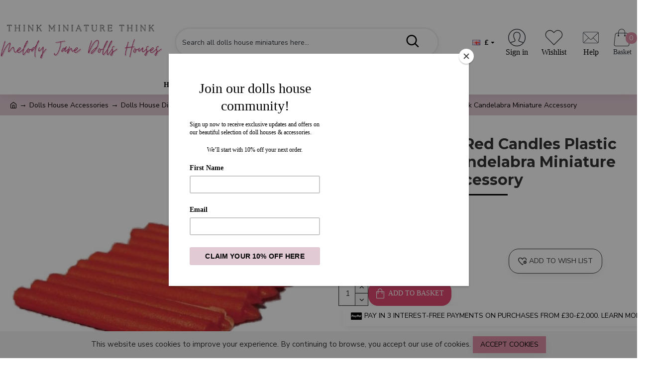

--- FILE ---
content_type: text/html; charset=utf-8
request_url: https://www.melodyjane.com/dolls-house-12-red-candles-plastic-candlestick-candelabra-miniature-accessory
body_size: 54607
content:
<!DOCTYPE html><html dir="ltr" lang="en" class="desktop mac chrome chrome131 webkit oc20 is-guest route-product-product product-12579 store-0 skin-1 desktop-header-active mobile-sticky no-compare layout-2" data-jv="3.0.46" data-ov="2.3.0.2"><head typeof="og:website"><meta charset="UTF-8" /><meta name="viewport" content="width=device-width, initial-scale=1.0"><link rel="dns-prefetch" href="https://fonts.googleapis.com"><link rel="dns-prefetch" href="https://s3.amazonaws.com"><link rel="dns-prefetch" href="https://widget.trustpilot.com"><link rel="dns-prefetch" href="https://www.google-analytics.com"><link rel="dns-prefetch" href="https://vsa7.tawk.to"><link rel="dns-prefetch" href="https://www.melodyjane.com"><link rel="dns-prefetch" href="https://fonts.gstatic.com"><link rel="dns-prefetch" href="https://cdn.jsdelivr.net"><link rel="dns-prefetch" href="https://va.tawk.to"><link rel="dns-prefetch" href="https://embed.tawk.to"><link rel="dns-prefetch" href="https://static-v.tawk.to"><link rel="dns-prefetch" href="https://stats.g.doubleclick.net"><link rel="dns-prefetch" href="https://www.google.com"><link rel="dns-prefetch" href="https://embed.typeform.com"><link rel="preload" href="/catalog/view/theme/journal3/icons/fonts/icomoon.woff?gzj9ot" as="font" crossorigin="anonymous" /><link rel="preload" href="/catalog/view/javascript/font-awesome/fonts/fontawesome-webfont.woff2?v=4.4.0" as="font" crossorigin="anonymous" /><title>Dolls House 12 Red Candles Plastic Candlestick Candelabra Miniature Accessory</title><base href="https://www.melodyjane.com/" /><meta name="twitter:card" content="summary"/><meta name="twitter:title" content="Dolls House 12 Red Candles Plastic Candlestick Candelabra Miniature Accessory"/><meta name="twitter:image" content="https://www.melodyjane.com/image/cache/catalog/images_by_model/D/D1948-200x200h.jpg"/><meta name="twitter:image:width" content="200"/><meta name="twitter:image:height" content="200"/><meta name="twitter:description" content="1:12 Scale - Plastic - Approximate length 23mm - width 2mm = 29/32 inches x 3/32 inches"/> <script>window['Journal'] = {"isPopup":false,"isPhone":false,"isTablet":false,"isDesktop":true,"filterScrollTop":true,"filterUrlValuesSeparator":",","countdownDay":"Day","countdownHour":"Hour","countdownMin":"Min","countdownSec":"Sec","globalPageColumnLeftTabletStatus":false,"globalPageColumnRightTabletStatus":false,"scrollTop":true,"scrollToTop":false,"notificationHideAfter":"2000","quickviewPageStyleCloudZoomStatus":true,"quickviewPageStyleAdditionalImagesCarousel":false,"quickviewPageStyleAdditionalImagesCarouselStyleSpeed":"500","quickviewPageStyleAdditionalImagesCarouselStyleAutoPlay":false,"quickviewPageStyleAdditionalImagesCarouselStylePauseOnHover":true,"quickviewPageStyleAdditionalImagesCarouselStyleDelay":"3000","quickviewPageStyleAdditionalImagesCarouselStyleLoop":false,"quickviewPageStyleAdditionalImagesHeightAdjustment":"5","quickviewPageStylePriceUpdate":true,"quickviewPageStyleOptionsSelect":"all","quickviewText":"Quickview","mobileHeaderOn":"tablet","subcategoriesCarouselStyleSpeed":"500","subcategoriesCarouselStyleAutoPlay":false,"subcategoriesCarouselStylePauseOnHover":true,"subcategoriesCarouselStyleDelay":"3000","subcategoriesCarouselStyleLoop":false,"productPageStyleImageCarouselStyleSpeed":"500","productPageStyleImageCarouselStyleAutoPlay":false,"productPageStyleImageCarouselStylePauseOnHover":true,"productPageStyleImageCarouselStyleDelay":"3000","productPageStyleImageCarouselStyleLoop":false,"productPageStyleCloudZoomStatus":true,"productPageStyleCloudZoomPosition":"inner","productPageStyleAdditionalImagesCarousel":true,"productPageStyleAdditionalImagesCarouselStyleSpeed":"500","productPageStyleAdditionalImagesCarouselStyleAutoPlay":true,"productPageStyleAdditionalImagesCarouselStylePauseOnHover":true,"productPageStyleAdditionalImagesCarouselStyleDelay":"3000","productPageStyleAdditionalImagesCarouselStyleLoop":false,"productPageStyleAdditionalImagesHeightAdjustment":"10","productPageStylePriceUpdate":true,"productPageStyleOptionsSelect":"none","infiniteScrollStatus":false,"infiniteScrollOffset":"2","infiniteScrollLoadPrev":"Load Previous Products","infiniteScrollLoadNext":"Load Next Products","infiniteScrollLoading":"Loading...","infiniteScrollNoneLeft":"You have reached the end of the list.","checkoutUrl":"https:\/\/www.melodyjane.com\/checkout","headerHeight":"110","headerCompactHeight":"60","mobileMenuOn":"","searchStyleSearchAutoSuggestStatus":true,"searchStyleSearchAutoSuggestDescription":true,"headerMiniSearchDisplay":"default","stickyStatus":true,"stickyFullHomePadding":false,"stickyFullwidth":true,"stickyAt":"","stickyHeight":"","headerTopBarHeight":"30","topBarStatus":true,"headerType":"classic","headerMobileHeight":"60","headerMobileStickyStatus":true,"headerMobileTopBarVisibility":true,"headerMobileTopBarHeight":"30","headerNotice":[{"m":56,"c":"ff52fdc4"}],"columnsCount":0};</script> <script>(function(){if(Journal['isPhone']){return;}
var wrappers=['search','cart','cart-content','logo','language','currency'];var documentClassList=document.documentElement.classList;function extractClassList(){return['desktop','tablet','phone','desktop-header-active','mobile-header-active','mobile-menu-active'].filter(function(cls){return documentClassList.contains(cls);});}
function mqr(mqls,listener){Object.keys(mqls).forEach(function(k){mqls[k].addListener(listener);});listener();}
function mobileMenu(){console.warn('mobile menu!');var element=document.querySelector('#main-menu');var wrapper=document.querySelector('.mobile-main-menu-wrapper');if(element&&wrapper){wrapper.appendChild(element);}
var main_menu=document.querySelector('.main-menu');if(main_menu){main_menu.classList.add('accordion-menu');}
document.querySelectorAll('.main-menu .dropdown-toggle').forEach(function(element){element.classList.remove('dropdown-toggle');element.classList.add('collapse-toggle');element.removeAttribute('data-toggle');});document.querySelectorAll('.main-menu .dropdown-menu').forEach(function(element){element.classList.remove('dropdown-menu');element.classList.remove('j-dropdown');element.classList.add('collapse');});}
function desktopMenu(){console.warn('desktop menu!');var element=document.querySelector('#main-menu');var wrapper=document.querySelector('.desktop-main-menu-wrapper');if(element&&wrapper){wrapper.insertBefore(element,document.querySelector('#main-menu-2'));}
var main_menu=document.querySelector('.main-menu');if(main_menu){main_menu.classList.remove('accordion-menu');}
document.querySelectorAll('.main-menu .collapse-toggle').forEach(function(element){element.classList.add('dropdown-toggle');element.classList.remove('collapse-toggle');element.setAttribute('data-toggle','dropdown');});document.querySelectorAll('.main-menu .collapse').forEach(function(element){element.classList.add('dropdown-menu');element.classList.add('j-dropdown');element.classList.remove('collapse');});document.body.classList.remove('mobile-wrapper-open');}
function mobileHeader(){console.warn('mobile header!');Object.keys(wrappers).forEach(function(k){var element=document.querySelector('#'+wrappers[k]);var wrapper=document.querySelector('.mobile-'+wrappers[k]+'-wrapper');if(element&&wrapper){wrapper.appendChild(element);}
if(wrappers[k]==='cart-content'){if(element){element.classList.remove('j-dropdown');element.classList.remove('dropdown-menu');}}});var search=document.querySelector('#search');var cart=document.querySelector('#cart');if(search&&(Journal['searchStyle']==='full')){search.classList.remove('full-search');search.classList.add('mini-search');}
if(cart&&(Journal['cartStyle']==='full')){cart.classList.remove('full-cart');cart.classList.add('mini-cart')}}
function desktopHeader(){console.warn('desktop header!');Object.keys(wrappers).forEach(function(k){var element=document.querySelector('#'+wrappers[k]);var wrapper=document.querySelector('.desktop-'+wrappers[k]+'-wrapper');if(wrappers[k]==='cart-content'){if(element){element.classList.add('j-dropdown');element.classList.add('dropdown-menu');document.querySelector('#cart').appendChild(element);}}else{if(element&&wrapper){wrapper.appendChild(element);}}});var search=document.querySelector('#search');var cart=document.querySelector('#cart');if(search&&(Journal['searchStyle']==='full')){search.classList.remove('mini-search');search.classList.add('full-search');}
if(cart&&(Journal['cartStyle']==='full')){cart.classList.remove('mini-cart');cart.classList.add('full-cart');}
documentClassList.remove('mobile-cart-content-container-open');documentClassList.remove('mobile-main-menu-container-open');documentClassList.remove('mobile-overlay');}
function moveElements(classList){if(classList.includes('mobile-header-active')){mobileHeader();mobileMenu();}else if(classList.includes('mobile-menu-active')){desktopHeader();mobileMenu();}else{desktopHeader();desktopMenu();}}
var mqls={phone:window.matchMedia('(max-width: 768px)'),tablet:window.matchMedia('(max-width: 1023px)'),menu:window.matchMedia('(max-width: '+Journal['mobileMenuOn']+'px)')};mqr(mqls,function(){var oldClassList=extractClassList();if(Journal['isDesktop']){if(mqls.phone.matches){documentClassList.remove('desktop');documentClassList.remove('tablet');documentClassList.add('mobile');documentClassList.add('phone');}else if(mqls.tablet.matches){documentClassList.remove('desktop');documentClassList.remove('phone');documentClassList.add('mobile');documentClassList.add('tablet');}else{documentClassList.remove('mobile');documentClassList.remove('phone');documentClassList.remove('tablet');documentClassList.add('desktop');}
if(documentClassList.contains('phone')||(documentClassList.contains('tablet')&&Journal['mobileHeaderOn']==='tablet')){documentClassList.remove('desktop-header-active');documentClassList.add('mobile-header-active');}else{documentClassList.remove('mobile-header-active');documentClassList.add('desktop-header-active');}}
if(documentClassList.contains('desktop-header-active')&&mqls.menu.matches){documentClassList.add('mobile-menu-active');}else{documentClassList.remove('mobile-menu-active');}
var newClassList=extractClassList();if(oldClassList.join(' ')!==newClassList.join(' ')){if(documentClassList.contains('safari')&&!documentClassList.contains('ipad')&&navigator.maxTouchPoints&&navigator.maxTouchPoints>2){window.fetch('index.php?route=journal3/journal3/device_detect',{method:'POST',body:'device=ipad',headers:{'Content-Type':'application/x-www-form-urlencoded'}}).then(function(data){return data.json();}).then(function(data){if(data.response.reload){window.location.reload();}});}
if(document.readyState==='loading'){document.addEventListener('DOMContentLoaded',function(){moveElements(newClassList);});}else{moveElements(newClassList);}}});})();(function(){var cookies={};var style=document.createElement('style');var documentClassList=document.documentElement.classList;document.head.appendChild(style);document.cookie.split('; ').forEach(function(c){var cc=c.split('=');cookies[cc[0]]=cc[1];});if(Journal['popup']){for(var i in Journal['popup']){if(!cookies['p-'+Journal['popup'][i]['c']]){documentClassList.add('popup-open');documentClassList.add('popup-center');break;}}}
if(Journal['notification']){for(var i in Journal['notification']){if(cookies['n-'+Journal['notification'][i]['c']]){style.sheet.insertRule('.module-notification-'+Journal['notification'][i]['m']+'{ display:none }');}}}
if(Journal['headerNotice']){for(var i in Journal['headerNotice']){if(cookies['hn-'+Journal['headerNotice'][i]['c']]){style.sheet.insertRule('.module-header_notice-'+Journal['headerNotice'][i]['m']+'{ display:none }');}}}
if(Journal['layoutNotice']){for(var i in Journal['layoutNotice']){if(cookies['ln-'+Journal['layoutNotice'][i]['c']]){style.sheet.insertRule('.module-layout_notice-'+Journal['layoutNotice'][i]['m']+'{ display:none }');}}}})();</script> <link href="https://fonts.googleapis.com/css?family=Montserrat:700,400%7CNunito+Sans:400,700%7CCaveat:400&amp;subset=latin-ext&amp;display=swap" type="text/css" rel="stylesheet"/><link href="catalog/view/theme/journal3/assets/607f1e4938c978e45414ac1fce31d6cb.css?v=3.0.46" type="text/css" rel="stylesheet" media="all" /><link href="https://www.melodyjane.com/dolls-house-12-red-candles-plastic-candlestick-candelabra-miniature-accessory" rel="canonical" /> <script>(function(i,s,o,g,r,a,m){i['GoogleAnalyticsObject']=r;i[r]=i[r]||function(){
  (i[r].q=i[r].q||[]).push(arguments)},i[r].l=1*new Date();a=s.createElement(o),
  m=s.getElementsByTagName(o)[0];a.async=1;a.src=g;m.parentNode.insertBefore(a,m)
  })(window,document,'script','https://www.google-analytics.com/analytics.js','ga');
 
  ga('create', 'UA-54752130-1', 'auto');
  ga('send', 'pageview');</script>  <script async src="https://www.googletagmanager.com/gtag/js?id=G-1NNVSY0W6Y"></script> <script>window.dataLayer = window.dataLayer || [];
  function gtag(){dataLayer.push(arguments);}
  gtag('js', new Date());

  gtag('config', 'G-1NNVSY0W6Y');</script><style>.blog-post .post-details .post-stats{white-space:nowrap;overflow-x:auto;overflow-y:hidden;-webkit-overflow-scrolling:touch}.blog-post .post-details .post-stats .p-category{flex-wrap:nowrap;display:inline-flex}.mobile .blog-post .post-details .post-stats{overflow-x:scroll}.blog-post .post-details .post-stats::-webkit-scrollbar{-webkit-appearance:none;height:1px;height:1px;width:1px}.blog-post .post-details .post-stats::-webkit-scrollbar-track{background-color:white}.blog-post .post-details .post-stats::-webkit-scrollbar-thumb{background-color:#999;background-color:rgba(0, 0, 0, 1)}.blog-post .post-details .post-stats .p-posted{display:inline-flex}.blog-post .post-details .post-stats .p-author{display:inline-flex}.blog-post .post-details .post-stats .p-date{display:inline-flex}.blog-post .post-details .post-stats .p-comment{display:inline-flex}.blog-post .post-details .post-stats .p-view{display:inline-flex}.post-content>p{margin-bottom:10px}.post-image{display:none;text-align:left;float:none}.post-content{column-count:2;column-rule-width:0px;column-rule-style:none}.blog-post
.tags{justify-content:center}.user-avatar{display:block}.module-blog_comments .side-image{display:block}.post-comment .user-site::before{left:-1px}.post-comment .user-data .user-date{display:inline-flex}.post-comment .user-data .user-time{display:inline-flex}.comment-form .form-group:not(.required){display:flex}.user-data .user-site{display:inline-flex}.main-posts.post-grid .post-layout.swiper-slide{margin-right:20px;width:calc((100% - 3 * 20px) / 4 - 0.01px)}.main-posts.post-grid .post-layout:not(.swiper-slide){padding:10px;width:calc(100% / 4 - 0.01px)}.one-column #content .main-posts.post-grid .post-layout.swiper-slide{margin-right:20px;width:calc((100% - 1 * 20px) / 2 - 0.01px)}.one-column #content .main-posts.post-grid .post-layout:not(.swiper-slide){padding:10px;width:calc(100% / 2 - 0.01px)}.two-column #content .main-posts.post-grid .post-layout.swiper-slide{margin-right:0px;width:calc((100% - 0 * 0px) / 1 - 0.01px)}.two-column #content .main-posts.post-grid .post-layout:not(.swiper-slide){padding:0px;width:calc(100% / 1 - 0.01px)}.side-column .main-posts.post-grid .post-layout.swiper-slide{margin-right:0px;width:calc((100% - 0 * 0px) / 1 - 0.01px)}.side-column .main-posts.post-grid .post-layout:not(.swiper-slide){padding:0px;width:calc(100% / 1 - 0.01px)}.main-posts.post-grid{margin:-10px}.post-grid .post-thumb:hover .image
img{transform:scale(1)}.post-grid .post-thumb
.caption{position:relative;bottom:auto;width:auto}.post-grid .post-thumb
.name{display:flex;width:auto;margin-left:auto;margin-right:auto;justify-content:flex-start;margin-left:0;margin-right:auto}.post-grid .post-thumb .name
a{white-space:normal;overflow:visible;text-overflow:initial}.post-grid .post-thumb
.description{display:none}.post-grid .post-thumb .button-group{display:flex;justify-content:flex-start}.post-grid .post-thumb .btn-read-more .btn-text{display:none}.post-grid .post-thumb .btn-read-more::before{display:inline-block}.post-grid .post-thumb .btn-read-more::after{display:inline-block}.post-grid .post-thumb .post-stats{justify-content:flex-start;position:static;transform:translateY(0);width:auto}.post-list .post-layout:not(.swiper-slide){margin-bottom:20px}.post-list .post-thumb
.caption{flex-basis:200px}.post-list .post-thumb:hover .image
img{transform:scale(1)}.post-list .post-thumb
.name{display:flex;width:auto;margin-left:auto;margin-right:auto;justify-content:flex-start;margin-left:0;margin-right:auto}.post-list .post-thumb .name
a{white-space:normal;overflow:visible;text-overflow:initial}.post-list .post-thumb
.description{display:none}.post-list .post-thumb .button-group{display:flex;justify-content:flex-start}.post-list .post-thumb .btn-read-more .btn-text{display:none}.post-list .post-thumb .btn-read-more::before{display:inline-block}.post-list .post-thumb .post-stats{justify-content:flex-start}.blog-feed
span{display:block}.blog-feed{display:inline-flex}.desktop .blog-feed:hover
span{text-decoration:underline !important}.countdown{font-family:Georgia,serif;font-weight:700;font-size:15px;color:rgba(51, 51, 51, 1);background:rgba(221, 142, 164, 1);border-width:1px;border-style:solid;border-color:rgba(0, 0, 0, 1);border-radius:3px;width:90%}.countdown div
span{color:rgba(0,0,0,1)}.countdown>div{border-style:solid;border-color:rgba(0, 0, 0, 1)}.boxed-layout .site-wrapper{overflow:hidden}.boxed-layout
.header{padding:0
20px}.boxed-layout
.breadcrumb{padding-left:20px;padding-right:20px}.wrapper, .mega-menu-content, .site-wrapper > .container, .grid-cols,.desktop-header-active .is-sticky .header .desktop-main-menu-wrapper,.desktop-header-active .is-sticky .sticky-fullwidth-bg,.boxed-layout .site-wrapper, .breadcrumb, .title-wrapper, .page-title > span,.desktop-header-active .header .top-bar,.desktop-header-active .header .mid-bar,.desktop-main-menu-wrapper{max-width:1280px}.desktop-main-menu-wrapper .main-menu>.j-menu>.first-dropdown::before{transform:translateX(calc(0px - (100vw - 1280px) / 2))}html[dir='rtl'] .desktop-main-menu-wrapper .main-menu>.j-menu>.first-dropdown::before{transform:none;right:calc(0px - (100vw - 1280px) / 2)}.desktop-main-menu-wrapper .main-menu>.j-menu>.first-dropdown.mega-custom::before{transform:translateX(calc(0px - (200vw - 1280px) / 2))}html[dir='rtl'] .desktop-main-menu-wrapper .main-menu>.j-menu>.first-dropdown.mega-custom::before{transform:none;right:calc(0px - (200vw - 1280px) / 2)}body{background:rgba(255, 255, 255, 1);font-family:'Nunito Sans';font-weight:400;font-size:15px;color:rgba(51,51,51,1);text-transform:none;line-height:1.5;-webkit-font-smoothing:antialiased}#content{padding-top:20px;padding-bottom:20px}.column-left
#content{padding-left:20px}.column-right
#content{padding-right:20px}.side-column{max-width:280px;padding:20px;padding-left:0px}.one-column
#content{max-width:calc(100% - 280px)}.two-column
#content{max-width:calc(100% - 280px * 2)}#column-left{border-width:0;border-right-width:1px;border-style:solid;border-color:rgba(221,221,221,1)}#column-right{border-width:0;border-left-width:1px;border-style:solid;border-color:rgba(221,221,221,1);padding:20px;padding-right:0px}.page-title{display:block}.dropdown.drop-menu>.j-dropdown{left:0;right:auto;transform:translate3d(0,-10px,0)}.dropdown.drop-menu.animating>.j-dropdown{left:0;right:auto;transform:none}.dropdown.drop-menu>.j-dropdown::before{left:10px;right:auto;transform:translateX(0)}.dropdown.dropdown .j-menu .dropdown>a>.count-badge{margin-right:0}.dropdown.dropdown .j-menu .dropdown>a>.count-badge+.open-menu+.menu-label{margin-left:7px}.dropdown.dropdown .j-menu .dropdown>a::after{display:block}.dropdown.dropdown .j-menu>li>a{font-size:14px;color:rgba(51, 51, 51, 1);font-weight:400;background:rgba(255, 255, 255, 1);padding:10px}.desktop .dropdown.dropdown .j-menu > li:hover > a, .dropdown.dropdown .j-menu>li.active>a{color:rgba(255, 255, 255, 1);background:rgba(0, 0, 0, 1)}.dropdown.dropdown .j-menu .links-text{white-space:normal;overflow:visible;text-overflow:initial}.dropdown.dropdown .j-menu>li>a::before{margin-right:7px;min-width:20px;font-size:18px}.dropdown.dropdown .j-menu a .count-badge{display:none;position:relative}.dropdown.dropdown:not(.mega-menu) .j-dropdown{min-width:200px}.dropdown.dropdown:not(.mega-menu) .j-menu{box-shadow:30px 40px 90px -10px rgba(0, 0, 0, 0.2)}.dropdown.dropdown .j-dropdown::before{display:block;border-bottom-color:rgba(255,255,255,1);margin-left:7px;margin-top:-10px}legend{font-family:'Montserrat';font-weight:700;font-size:24px;color:rgba(51,51,51,1);margin-bottom:15px;white-space:normal;overflow:visible;text-overflow:initial;text-align:left;font-family:'Montserrat';font-weight:700;font-size:24px;color:rgba(51,51,51,1);margin-bottom:15px;white-space:normal;overflow:visible;text-overflow:initial;text-align:left}legend::after{content:'';display:block;position:relative;margin-top:10px;left:initial;right:initial;margin-left:0;margin-right:auto;transform:none;content:'';display:block;position:relative;margin-top:10px;left:initial;right:initial;margin-left:0;margin-right:auto;transform:none}legend.page-title>span::after{content:'';display:block;position:relative;margin-top:10px;left:initial;right:initial;margin-left:0;margin-right:auto;transform:none;content:'';display:block;position:relative;margin-top:10px;left:initial;right:initial;margin-left:0;margin-right:auto;transform:none}legend::after,legend.page-title>span::after{width:50px;height:1px;background:rgba(0,0,0,1);width:50px;height:1px;background:rgba(0,0,0,1)}.title{font-family:'Montserrat';font-weight:700;font-size:24px;color:rgba(51,51,51,1);margin-bottom:15px;white-space:normal;overflow:visible;text-overflow:initial;text-align:left}.title::after{content:'';display:block;position:relative;margin-top:10px;left:initial;right:initial;margin-left:0;margin-right:auto;transform:none}.title.page-title>span::after{content:'';display:block;position:relative;margin-top:10px;left:initial;right:initial;margin-left:0;margin-right:auto;transform:none}.title::after,.title.page-title>span::after{width:50px;height:1px;background:rgba(0, 0, 0, 1)}html:not(.popup) .page-title{font-size:30px;text-align:left;margin-bottom:20px;white-space:normal;overflow:visible;text-overflow:initial;text-align:center}html:not(.popup) .page-title::after, html:not(.popup) .page-title.page-title>span::after{width:100px;height:3px;background:rgba(0, 0, 0, 1)}html:not(.popup) .page-title::after{margin-top:10px;left:50%;right:initial;transform:translate3d(-50%,0,0)}html:not(.popup) .page-title.page-title>span::after{margin-top:10px;left:50%;right:initial;transform:translate3d(-50%,0,0)}.menu-label{font-family:'Montserrat';font-weight:400;color:rgba(255,255,255,1);text-transform:none;background:rgba(221,142,164,1);border-radius:2px;padding:1px;padding-right:5px;padding-left:5px}.title.module-title{font-size:22px;font-weight:700;padding:0px;white-space:normal;overflow:visible;text-overflow:initial}.btn,.btn:visited{font-family:'Nunito Sans';font-weight:400;font-size:14px;color:rgba(0,0,0,1);text-transform:uppercase}.btn:hover{color:rgba(255, 255, 255, 1) !important;background:rgba(49, 56, 63, 1) !important}.btn:active,.btn:hover:active,.btn:focus:active{color:rgba(255, 255, 255, 1) !important;background:rgba(221, 142, 164, 1) !important;box-shadow:inset 0 0 5px rgba(0,0,0,0.1)}.btn:focus{color:rgba(255, 255, 255, 1) !important;box-shadow:inset 0 0 5px rgba(0,0,0,0.1)}.btn{background:rgba(221, 142, 164, 1);padding:10px;padding-right:15px;padding-left:15px;box-shadow:0 5px 20px -5px rgba(0, 0, 0, 0.1)}.desktop .btn:hover{box-shadow:0 10px 30px rgba(0,0,0,0.1)}.btn.btn.disabled::after{font-size:20px}.btn-secondary.btn,.btn-secondary.btn:visited{color:rgba(51,51,51,1)}.btn-secondary.btn:hover{color:rgba(255, 255, 255, 1) !important;background:rgba(0, 0, 0, 1) !important}.btn-secondary.btn{background:rgba(253,194,45,1)}.btn-secondary.btn.btn.disabled::after{font-size:20px}.btn-success.btn{background:rgba(80,173,85,1)}.btn-success.btn:hover{background:rgba(0, 0, 0, 1) !important}.btn-success.btn.btn.disabled::after{font-size:20px}.btn-danger.btn{background:rgba(221,142,164,1)}.btn-danger.btn.btn.disabled::after{font-size:20px}.btn-warning.btn,.btn-warning.btn:visited{color:rgba(51,51,51,1)}.btn-warning.btn:hover{color:rgba(255, 255, 255, 1) !important;background:rgba(0, 0, 0, 1) !important}.btn-warning.btn{background:rgba(253,194,45,1)}.btn-warning.btn.btn.disabled::after{font-size:20px}.btn-info.btn,.btn-info.btn:visited{color:rgba(255,255,255,1)}.btn-info.btn:hover{color:rgba(255, 255, 255, 1) !important}.btn-info.btn{background:rgba(221,142,164,1);border-width:0px}.btn-info.btn.btn.disabled::after{font-size:20px}.btn-light.btn,.btn-light.btn:visited{color:rgba(51,51,51,1)}.btn-light.btn:hover{color:rgba(255, 255, 255, 1) !important;background:rgba(0, 0, 0, 1) !important}.btn-light.btn{background:rgba(238,238,238,1)}.btn-light.btn.btn.disabled::after{font-size:20px}.btn-dark.btn{background:rgba(204,204,204,1)}.btn-dark.btn.btn.disabled::after{font-size:20px}.buttons{margin-top:20px;font-size:14px}.buttons>div{flex:1;width:auto;flex-basis:0}.buttons > div
.btn{width:100%}.buttons .pull-left{margin-right:0}.buttons>div+div{padding-left:20px}.buttons .pull-right:only-child{flex:1;margin:0
0 0 auto}.buttons .pull-right:only-child
.btn{width:100%}.buttons input+.btn{margin-top:5px}.buttons input[type=checkbox]{margin-right:7px !important;margin-left:3px !important}.tags{margin-top:15px;justify-content:flex-start;font-size:16px;font-weight:700}.tags a,.tags-title{margin-right:8px;margin-bottom:8px}.tags
b{display:none}.tags
a{border-radius:10px;padding-right:8px;padding-left:8px;font-size:16px;color:rgba(255, 255, 255, 1);font-weight:400;text-decoration:none;background:rgba(204, 204, 204, 1)}.tags a:hover{color:rgba(255, 255, 255, 1);background:rgba(221, 142, 164, 1)}.tags a:active{color:rgba(255,255,255,1);background:rgba(0,0,0,1)}.nav-tabs>li>a,.nav-tabs>li.active>a,.nav-tabs>li.active>a:hover,.nav-tabs>li.active>a:focus{font-family:Georgia,serif;font-weight:700;font-size:14px;color:rgba(49,56,63,1);text-transform:uppercase}.nav-tabs>li.active>a,.nav-tabs>li.active>a:hover,.nav-tabs>li.active>a:focus{color:rgba(0,0,0,1)}.nav-tabs>li>a,.nav-tabs>li:hover>a,.nav-tabs>li.active>a,.nav-tabs>li.active>a,.nav-tabs>li.active>a:hover,.nav-tabs>li.active>a:focus{background:rgba(221, 142, 164, 1) !important}.desktop .nav-tabs>li:hover>a{background:rgba(221, 142, 164, 1) !important}.nav-tabs>li{border-style:none;border-top-left-radius:20px;border-top-right-radius:20px;border-bottom-right-radius:20px;border-bottom-left-radius:20px;flex-grow:0}.desktop .nav-tabs>li:hover{border-color:rgba(0,0,0,1)}.nav-tabs>li.active{border-bottom-color:rgba(221,142,164,1)}.nav-tabs>li.active::after{content:'';display:block;position:absolute;border:10px
solid transparent;left:50%;top:100%;transform:translate(-50%,0);border-top-color:rgba(221,142,164,1);border-top-width:18px}.nav-tabs>li>a{justify-content:center;white-space:nowrap}.nav-tabs>li>a::before{color:rgba(221,142,164,1);font-size:18px}.nav-tabs{display:flex;justify-content:center;flex-wrap:nowrap;overflow-x:auto;overflow-y:hidden;-webkit-overflow-scrolling:touch;;min-width:50px}.nav-tabs>li:not(:last-child){margin-right:20px}.mobile .nav-tabs{overflow-x:scroll}.nav-tabs::-webkit-scrollbar{-webkit-appearance:none;height:1px;height:1px;width:1px}.nav-tabs::-webkit-scrollbar-track{background-color:white}.nav-tabs::-webkit-scrollbar-thumb{background-color:#999;background-color:rgba(233,102,49,1)}.tab-container::before{display:none}.tab-content{padding-top:20px}.tab-container{display:block}.tab-container .nav-tabs{flex-direction:row}.breadcrumb{display:block !important;text-align:left;padding:10px;padding-left:0px;white-space:normal;-webkit-overflow-scrolling:touch}.breadcrumb::before{background:rgba(225, 202, 212, 1)}.breadcrumb li:first-of-type a i::before{content:'\eb69' !important;font-family:icomoon !important;top:1px}.breadcrumb
a{font-size:14px;color:rgba(0, 0, 0, 1)}.breadcrumb li:last-of-type
a{color:rgba(0,0,0,1)}.breadcrumb>li+li:before{content:'→';color:rgba(0, 0, 0, 1);top:1px}.mobile
.breadcrumb{overflow-x:visible}.breadcrumb::-webkit-scrollbar{-webkit-appearance:initial;height:1px;height:1px;width:1px}.breadcrumb::-webkit-scrollbar-track{background-color:white}.breadcrumb::-webkit-scrollbar-thumb{background-color:#999}.panel-group .panel-heading a::before{content:'\eb6c' !important;font-family:icomoon !important;font-size:30px;margin-right:3px;order:10}.desktop .panel-group .panel-heading:hover a::before{color:rgba(0, 0, 0, 1)}.panel-group .panel-active .panel-heading a::before{content:'\e5db' !important;font-family:icomoon !important;color:rgba(0, 0, 0, 1)}.panel-group .panel-heading
a{justify-content:space-between;font-family:'Nunito Sans';font-weight:700;font-size:16px;color:rgba(51, 51, 51, 1);text-transform:uppercase;padding:12px;padding-right:5px;padding-bottom:10px}.panel-group .panel-heading:hover
a{color:rgba(0, 0, 0, 1)}.panel-group .panel-heading:hover, .panel-group .panel-active .panel-heading{background:rgba(252, 241, 248, 1)}.panel-group .panel-active .panel-heading:hover, .panel-group .panel-active .panel-heading{background:rgba(252, 241, 248, 1)}.panel-group
.panel{margin-top:5px !important}.panel-group{margin-top:-5px}.panel-group .panel-body{padding:15px}.panel-group .panel-heading + .panel-collapse .panel-body{border-width:0;border-top-width:1px;border-style:solid;border-color:rgba(221, 221, 221, 1)}body h1, body h2, body h3, body h4, body h5, body
h6{font-family:'Montserrat';font-weight:700}body
a{color:rgba(0, 0, 0, 1);text-decoration:none;display:inline-block}body a:hover{color:rgba(221, 142, 164, 1);text-decoration:none}body
p{margin-bottom:15px}body
h1{margin-bottom:5px}body
h2{font-size:30px;margin-bottom:0px}body
h3{margin-bottom:15px}body
h4{text-transform:uppercase;margin-bottom:15px}body
h5{font-family:'Caveat';font-weight:400;font-size:30px;color:rgba(0, 0, 0, 1);margin-bottom:20px}body
h6{font-family:'Montserrat';font-weight:700;font-size:15px;color:rgba(255, 255, 255, 1);text-transform:uppercase;background:rgba(225, 202, 212, 1);padding:10px;padding-top:7px;padding-bottom:7px;margin-top:5px;margin-bottom:15px;display:inline-block}body
blockquote{font-family:'Montserrat';font-weight:400;font-size:17px;color:rgba(204, 204, 204, 1);padding-left:20px;margin-top:20px;margin-bottom:20px;border-width:0;border-left-width:5px;border-style:solid;border-color:rgba(0, 0, 0, 1);float:none;display:flex;flex-direction:column;max-width:500px}body blockquote::before{margin-left:initial;margin-right:auto;float:none;content:'\e9af' !important;font-family:icomoon !important;font-size:45px;color:rgba(255, 255, 255, 1);margin-right:10px;margin-bottom:10px}body
hr{margin-top:20px;margin-bottom:20px;border-width:0;border-top-width:1px;border-style:solid;border-color:rgba(221, 221, 221, 1);overflow:hidden}body .drop-cap{font-family:Georgia,serif !important;font-weight:400 !important;font-size:45px !important;font-family:Georgia,serif;font-weight:700;margin-right:5px}body .amp::before{content:'\e901' !important;font-family:icomoon !important;font-size:25px;top:5px}body .video-responsive{max-width:500px;margin-bottom:20px}.count-badge{font-family:'Nunito Sans';font-weight:400;font-size:14px;color:rgba(255, 255, 255, 1);background:rgba(221, 142, 164, 1);border-width:2px;border-style:none;border-color:rgba(255, 255, 255, 1);border-radius:10px}.product-label
b{font-family:'Nunito Sans';font-weight:700;font-size:14px;color:rgba(255, 255, 255, 1);text-transform:uppercase;background:rgba(0, 0, 0, 1);padding:6px}.product-label.product-label-default
b{min-width:45px}.tooltip-inner{font-size:12px;color:rgba(255, 255, 255, 1);background:rgba(0, 0, 0, 1);border-radius:2px;box-shadow:0 -15px 100px -10px rgba(0, 0, 0, 0.1)}.tooltip.top .tooltip-arrow{border-top-color:rgba(0, 0, 0, 1)}.tooltip.right .tooltip-arrow{border-right-color:rgba(0, 0, 0, 1)}.tooltip.bottom .tooltip-arrow{border-bottom-color:rgba(0, 0, 0, 1)}.tooltip.left .tooltip-arrow{border-left-color:rgba(0,0,0,1)}table{border-width:1px !important;border-style:solid !important;border-color:rgba(221, 221, 221, 1) !important}table thead
td{font-size:14px;font-weight:700;text-transform:uppercase;background:rgba(238, 238, 238, 1)}table thead td, table thead
th{border-width:0 !important;border-bottom-width:1px !important;border-style:solid !important;border-color:rgba(221, 221, 221, 1) !important}table tfoot
td{background:rgba(238, 238, 238, 1)}table tfoot td, table tfoot
th{border-width:0 !important;border-top-width:1px !important;border-style:solid !important;border-color:rgba(221, 221, 221, 1) !important}.table-responsive{border-width:1px;border-style:solid;border-color:rgba(221,221,221,1);-webkit-overflow-scrolling:touch}.table-responsive>table{border-width:0px !important}.table-responsive::-webkit-scrollbar-thumb{background-color:rgba(0,0,0,1);border-radius:5px}.table-responsive::-webkit-scrollbar{height:2px;width:2px}.has-error{color:rgba(0, 0, 0, 1) !important}.form-group .control-label{max-width:150px;padding-top:7px;padding-bottom:5px;justify-content:flex-start}.has-error .form-control{border-style:solid !important;border-color:rgba(0, 0, 0, 1) !important}.required .control-label::after, .required .control-label+div::before{font-size:17px;color:rgba(0,0,0,1);margin-top:3px}.form-group{margin-bottom:8px}.required.has-error .control-label::after, .required.has-error .control-label+div::before{color:rgba(0, 0, 0, 1) !important}input.form-control{color:rgba(51, 51, 51, 1) !important;background:rgba(250, 250, 250, 1) !important;border-width:1px !important;border-style:solid !important;border-color:rgba(221, 221, 221, 1) !important;border-radius:2px !important;max-width:500px;height:38px}input.form-control:focus{background:rgba(255, 255, 255, 1) !important;box-shadow:inset 0 0 5px rgba(0,0,0,0.1)}input.form-control:hover{border-color:rgba(0, 0, 0, 1) !important;box-shadow:0 5px 20px -5px rgba(0,0,0,0.1)}input.form-control:focus,input.form-control:active{border-color:rgba(0, 0, 0, 1) !important}textarea.form-control{color:rgba(51, 51, 51, 1) !important;background:rgba(250, 250, 250, 1) !important;border-width:1px !important;border-style:solid !important;border-color:rgba(221, 221, 221, 1) !important;border-radius:2px !important;height:100px}textarea.form-control:focus{background:rgba(255, 255, 255, 1) !important;box-shadow:inset 0 0 5px rgba(0,0,0,0.1)}textarea.form-control:hover{border-color:rgba(0, 0, 0, 1) !important;box-shadow:0 5px 20px -5px rgba(0,0,0,0.1)}textarea.form-control:focus,textarea.form-control:active{border-color:rgba(0, 0, 0, 1) !important}select.form-control{color:rgba(51, 51, 51, 1) !important;background:rgba(250, 250, 250, 1) !important;border-width:1px !important;border-style:solid !important;border-color:rgba(221, 221, 221, 1) !important;border-radius:2px !important;max-width:500px}select.form-control:focus{background:rgba(255, 255, 255, 1) !important;box-shadow:inset 0 0 5px rgba(0,0,0,0.1)}select.form-control:hover{border-color:rgba(0, 0, 0, 1) !important;box-shadow:0 5px 20px -5px rgba(0,0,0,0.1)}select.form-control:focus,select.form-control:active{border-color:rgba(0, 0, 0, 1) !important}.radio{width:100%}.checkbox{width:100%}.input-group .input-group-btn
.btn{min-width:36px;padding:12px;min-height:36px}.product-option-file .btn i::before{content:'\ebd8' !important;font-family:icomoon !important}.stepper input.form-control{color:rgba(51, 51, 51, 1) !important;background:rgba(250, 250, 250, 1) !important;border-width:1px !important;border-style:solid !important;border-color:rgba(221, 221, 221, 1) !important;border-radius:2px !important}.stepper input.form-control:focus{background:rgba(255, 255, 255, 1) !important;box-shadow:inset 0 0 5px rgba(0, 0, 0, 0.1)}.stepper input.form-control:hover{border-color:rgba(0, 0, 0, 1) !important;box-shadow:0 5px 20px -5px rgba(0, 0, 0, 0.1)}.stepper input.form-control:focus, .stepper input.form-control:active{border-color:rgba(0, 0, 0, 1) !important}.stepper{width:50px;height:41px;border-style:solid}.stepper
span{width:-9%}.stepper span
i{color:rgba(0, 0, 0, 1);background-color:rgba(238, 238, 238, 1)}.stepper span i:hover{color:rgba(255,255,255,1);background-color:rgba(0,0,0,1)}.pagination-results{font-size:16px;letter-spacing:1px;background:rgba(238, 238, 238, 1);margin-top:20px;padding:20px;border-width:1px;border-style:solid;border-color:rgba(225, 202, 212, 1);justify-content:center}.pagination-results .text-right{display:block}.pagination>li>a{color:rgba(51,51,51,1)}.pagination>li>a:hover{color:rgba(255,255,255,1)}.pagination>li.active>span,.pagination>li.active>span:hover,.pagination>li>a:focus{color:rgba(255,255,255,1)}.pagination>li{background:rgba(221,142,164,1);border-radius:5px}.pagination>li>a,.pagination>li>span{padding:10px}.pagination>li:hover{background:rgba(221,142,164,1)}.pagination>li.active{background:rgba(221, 142, 164, 1)}.pagination > li:first-child a::before, .pagination > li:last-child a::before{content:'\e940' !important;font-family:icomoon !important;color:rgba(51, 51, 51, 1)}.pagination > li:first-child:hover a::before, .pagination > li:last-child:hover a::before{color:rgba(255, 255, 255, 1)}.pagination > li .prev::before, .pagination > li .next::before{content:'\e93e' !important;font-family:icomoon !important;color:rgba(51, 51, 51, 1)}.pagination > li:hover .prev::before, .pagination > li:hover .next::before{color:rgba(255,255,255,1)}.pagination>li:not(:first-of-type){margin-left:10px}.rating .fa-stack{font-size:13px;width:1.2em}.rating .fa-star, .rating .fa-star+.fa-star-o{color:rgba(253, 194, 45, 1)}.rating .fa-star-o:only-child{color:rgba(51,51,51,1)}.rating-stars{border-top-left-radius:3px;border-top-right-radius:3px}.popup-inner-body{max-height:calc(100vh - 50px * 2)}.popup-container{max-width:calc(100% - 20px * 2)}.popup-bg{background:rgba(0,0,0,0.75)}.popup-body,.popup{background:rgba(255, 255, 255, 1)}.popup-content, .popup .site-wrapper{padding:20px}.popup-body{border-radius:3px;box-shadow:0 15px 90px -10px rgba(0, 0, 0, 0.2)}.popup-container .popup-close::before{content:'\e5cd' !important;font-family:icomoon !important;font-size:18px}.popup-close{width:30px;height:30px;margin-right:10px;margin-top:35px}.popup-container .btn.popup-close{border-radius:50% !important}.popup-container>.btn,.popup-container>.btn:visited{font-size:14px;color:rgba(51,51,51,1);text-transform:none}.popup-container>.btn:hover{color:rgba(0, 0, 0, 1) !important;background:none !important}.popup-container>.btn{background:none;border-style:none;padding:5px}.popup-container>.btn:active,.popup-container>.btn:hover:active,.popup-container>.btn:focus:active{background:none !important}.popup-container>.btn:focus{background:none}.popup-container>.btn.btn.disabled::after{font-size:20px}.scroll-top i::before{content:'\e5d8' !important;font-family:icomoon !important;font-size:20px;color:rgba(255, 255, 255, 1);background:rgba(225, 202, 212, 1);padding:10px}.scroll-top:hover i::before{background:rgba(0,0,0,1)}.scroll-top{left:10px;right:auto;transform:translateX(0);;margin-left:10px;margin-right:10px;margin-bottom:10px}.journal-loading > i::before, .ias-spinner > i::before, .lg-outer .lg-item::after,.btn.disabled::after{content:'\e92f' !important;font-family:icomoon !important;font-size:30px;color:rgba(0, 0, 0, 1)}.journal-loading > .fa-spin, .lg-outer .lg-item::after,.btn.disabled::after{animation:fa-spin infinite linear;;animation-duration:1500ms}.btn-cart::before,.fa-shopping-cart::before{content:'\e92b' !important;font-family:icomoon !important;left:-1px}.btn-wishlist::before{content:'\f08a' !important;font-family:icomoon !important}.btn-compare::before,.compare-btn::before{content:'\eab6' !important;font-family:icomoon !important}.fa-refresh::before{content:'\eacd' !important;font-family:icomoon !important}.fa-times-circle::before,.fa-times::before,.reset-filter::before,.notification-close::before,.popup-close::before,.hn-close::before{content:'\e981' !important;font-family:icomoon !important}.p-author::before{content:'\ead9' !important;font-family:icomoon !important;margin-right:5px}.p-date::before{content:'\f133' !important;font-family:icomoon !important;margin-right:5px}.p-time::before{content:'\eb29' !important;font-family:icomoon !important;margin-right:5px}.p-comment::before{content:'\f27a' !important;font-family:icomoon !important;margin-right:5px}.p-view::before{content:'\f06e' !important;font-family:icomoon !important;margin-right:5px}.p-category::before{content:'\f022' !important;font-family:icomoon !important;margin-right:5px}.user-site::before{content:'\e321' !important;font-family:icomoon !important;left:-1px;margin-right:5px}.desktop ::-webkit-scrollbar{width:12px}.desktop ::-webkit-scrollbar-track{background:rgba(252, 241, 248, 1)}.desktop ::-webkit-scrollbar-thumb{background:rgba(225,202,212,1);border-width:4px;border-style:solid;border-color:rgba(252,241,248,1);border-radius:10px}.expand-content{max-height:70px}.block-expand.btn,.block-expand.btn:visited{font-size:14px;font-weight:400;text-transform:none}.block-expand.btn{padding:2px;padding-right:6px;padding-left:6px;min-width:20px;min-height:20px}.desktop .block-expand.btn:hover{box-shadow:0 5px 30px -5px rgba(0,0,0,0.25)}.block-expand.btn:active,.block-expand.btn:hover:active,.block-expand.btn:focus:active{box-shadow:inset 0 0 20px rgba(0,0,0,0.25)}.block-expand.btn:focus{box-shadow:inset 0 0 20px rgba(0,0,0,0.25)}.block-expand.btn.btn.disabled::after{font-size:20px}.block-expand::after{content:'Show More'}.block-expanded .block-expand::after{content:'Show Less'}.block-expand::before{content:'\f107' !important;font-family:icomoon !important;margin-right:5px}.block-expanded .block-expand::before{content:'\f106' !important;font-family:icomoon !important;margin-right:5px}.block-expand-overlay{background:linear-gradient(to bottom, transparent, rgba(255, 255, 255, 1))}.safari .block-expand-overlay{background:linear-gradient(to bottom, rgba(255,255,255,0), rgba(255, 255, 255, 1))}.iphone .block-expand-overlay{background:linear-gradient(to bottom, rgba(255,255,255,0), rgba(255, 255, 255, 1))}.ipad .block-expand-overlay{background:linear-gradient(to bottom,rgba(255,255,255,0),rgba(255,255,255,1))}.old-browser{color:rgba(42,42,42,1);background:rgba(255,255,255,1)}.notification-cart.notification{max-width:400px;margin:20px;margin-bottom:0px;padding:10px;background:rgba(250, 250, 250, 1);border-radius:5px;box-shadow:0 15px 90px -10px rgba(0, 0, 0, 0.2);color:rgba(0, 0, 0, 1)}.notification-cart .notification-close{display:block;width:25px;height:25px;margin-right:5px;margin-top:5px}.notification-cart .notification-close::before{content:'\e5cd' !important;font-family:icomoon !important;font-size:20px}.notification-cart .notification-close.btn, .notification-cart .notification-close.btn:visited{font-size:14px;color:rgba(51, 51, 51, 1);text-transform:none}.notification-cart .notification-close.btn:hover{color:rgba(0, 0, 0, 1) !important;background:none !important}.notification-cart .notification-close.btn{background:none;border-style:none;padding:5px}.notification-cart .notification-close.btn:active, .notification-cart .notification-close.btn:hover:active, .notification-cart .notification-close.btn:focus:active{background:none !important}.notification-cart .notification-close.btn:focus{background:none}.notification-cart .notification-close.btn.btn.disabled::after{font-size:20px}.notification-cart
img{display:block;margin-right:10px;margin-bottom:10px}.notification-cart .notification-title{color:rgba(51, 51, 51, 1)}.notification-cart .notification-buttons{display:flex;padding:10px;margin:-10px;margin-top:5px}.notification-cart .notification-view-cart{display:inline-flex;flex-grow:1}.notification-cart .notification-checkout{display:inline-flex;flex-grow:1;margin-left:10px}.notification-cart .notification-checkout::after{content:'\e5c8' !important;font-family:icomoon !important;margin-left:5px}.notification-wishlist.notification{max-width:400px;margin:20px;margin-bottom:0px;padding:10px;background:rgba(250, 250, 250, 1);border-radius:5px;box-shadow:0 15px 90px -10px rgba(0, 0, 0, 0.2);color:rgba(0, 0, 0, 1)}.notification-wishlist .notification-close{display:block;width:25px;height:25px;margin-right:5px;margin-top:5px}.notification-wishlist .notification-close::before{content:'\e5cd' !important;font-family:icomoon !important;font-size:20px}.notification-wishlist .notification-close.btn, .notification-wishlist .notification-close.btn:visited{font-size:14px;color:rgba(51, 51, 51, 1);text-transform:none}.notification-wishlist .notification-close.btn:hover{color:rgba(0, 0, 0, 1) !important;background:none !important}.notification-wishlist .notification-close.btn{background:none;border-style:none;padding:5px}.notification-wishlist .notification-close.btn:active, .notification-wishlist .notification-close.btn:hover:active, .notification-wishlist .notification-close.btn:focus:active{background:none !important}.notification-wishlist .notification-close.btn:focus{background:none}.notification-wishlist .notification-close.btn.btn.disabled::after{font-size:20px}.notification-wishlist
img{display:block;margin-right:10px;margin-bottom:10px}.notification-wishlist .notification-title{color:rgba(51, 51, 51, 1)}.notification-wishlist .notification-buttons{display:flex;padding:10px;margin:-10px;margin-top:5px}.notification-wishlist .notification-view-cart{display:inline-flex;flex-grow:1}.notification-wishlist .notification-checkout{display:inline-flex;flex-grow:1;margin-left:10px}.notification-wishlist .notification-checkout::after{content:'\e5c8' !important;font-family:icomoon !important;margin-left:5px}.notification-compare.notification{max-width:400px;margin:20px;margin-bottom:0px;padding:10px;background:rgba(250, 250, 250, 1);border-radius:5px;box-shadow:0 15px 90px -10px rgba(0, 0, 0, 0.2);color:rgba(0, 0, 0, 1)}.notification-compare .notification-close{display:block;width:25px;height:25px;margin-right:5px;margin-top:5px}.notification-compare .notification-close::before{content:'\e5cd' !important;font-family:icomoon !important;font-size:20px}.notification-compare .notification-close.btn, .notification-compare .notification-close.btn:visited{font-size:14px;color:rgba(51, 51, 51, 1);text-transform:none}.notification-compare .notification-close.btn:hover{color:rgba(0, 0, 0, 1) !important;background:none !important}.notification-compare .notification-close.btn{background:none;border-style:none;padding:5px}.notification-compare .notification-close.btn:active, .notification-compare .notification-close.btn:hover:active, .notification-compare .notification-close.btn:focus:active{background:none !important}.notification-compare .notification-close.btn:focus{background:none}.notification-compare .notification-close.btn.btn.disabled::after{font-size:20px}.notification-compare
img{display:block;margin-right:10px;margin-bottom:10px}.notification-compare .notification-title{color:rgba(51, 51, 51, 1)}.notification-compare .notification-buttons{display:flex;padding:10px;margin:-10px;margin-top:5px}.notification-compare .notification-view-cart{display:inline-flex;flex-grow:1}.notification-compare .notification-checkout{display:inline-flex;flex-grow:1;margin-left:10px}.notification-compare .notification-checkout::after{content:'\e5c8' !important;font-family:icomoon !important;margin-left:5px}.popup-quickview .popup-inner-body{max-height:calc(100vh - 50px * 2);height:600px}.popup-quickview .popup-container{max-width:calc(100% - 20px * 2);width:760px}.popup-quickview.popup-bg{background:rgba(0,0,0,0.75)}.popup-quickview.popup-body,.popup-quickview.popup{background:rgba(255, 255, 255, 1)}.popup-quickview.popup-content, .popup-quickview.popup .site-wrapper{padding:20px}.popup-quickview.popup-body{border-radius:3px;box-shadow:0 15px 90px -10px rgba(0, 0, 0, 0.2)}.popup-quickview.popup-container .popup-close::before{content:'\e5cd' !important;font-family:icomoon !important;font-size:18px}.popup-quickview.popup-close{width:30px;height:30px;margin-right:10px;margin-top:35px}.popup-quickview.popup-container .btn.popup-close{border-radius:50% !important}.popup-quickview.popup-container>.btn,.popup-quickview.popup-container>.btn:visited{font-size:14px;color:rgba(51,51,51,1);text-transform:none}.popup-quickview.popup-container>.btn:hover{color:rgba(0, 0, 0, 1) !important;background:none !important}.popup-quickview.popup-container>.btn{background:none;border-style:none;padding:5px}.popup-quickview.popup-container>.btn:active,.popup-quickview.popup-container>.btn:hover:active,.popup-quickview.popup-container>.btn:focus:active{background:none !important}.popup-quickview.popup-container>.btn:focus{background:none}.popup-quickview.popup-container>.btn.btn.disabled::after{font-size:20px}.route-product-product.popup-quickview .product-info .product-left{width:50%}.route-product-product.popup-quickview .product-info .product-right{width:calc(100% - 50%);padding-left:20px}.route-product-product.popup-quickview h1.page-title{display:none}.route-product-product.popup-quickview div.page-title{display:block}.route-product-product.popup-quickview .page-title{font-size:30px;text-align:left;margin-bottom:20px;white-space:normal;overflow:visible;text-overflow:initial;text-align:center}.route-product-product.popup-quickview .page-title::after, .route-product-product.popup-quickview .page-title.page-title>span::after{width:100px;height:3px;background:rgba(0, 0, 0, 1)}.route-product-product.popup-quickview .page-title::after{margin-top:10px;left:50%;right:initial;transform:translate3d(-50%,0,0)}.route-product-product.popup-quickview .page-title.page-title>span::after{margin-top:10px;left:50%;right:initial;transform:translate3d(-50%,0,0)}.route-product-product.popup-quickview .direction-horizontal .additional-image{width:calc(100% / 4)}.route-product-product.popup-quickview .additional-images .swiper-container{overflow:hidden}.route-product-product.popup-quickview .additional-images .swiper-buttons{display:none;top:50%;width:calc(100% - (-15px * 2));margin-top:-10px}.route-product-product.popup-quickview .additional-images:hover .swiper-buttons{display:block}.route-product-product.popup-quickview .additional-images .swiper-button-prev{left:0;right:auto;transform:translate(0, -50%)}.route-product-product.popup-quickview .additional-images .swiper-button-next{left:auto;right:0;transform:translate(0, -50%)}.route-product-product.popup-quickview .additional-images .swiper-buttons
div{width:35px;height:35px;background:rgba(204, 204, 204, 1);border-width:4px;border-style:solid;border-color:rgba(255, 255, 255, 1);border-radius:50%}.route-product-product.popup-quickview .additional-images .swiper-button-disabled{opacity:0}.route-product-product.popup-quickview .additional-images .swiper-buttons div::before{content:'\e408' !important;font-family:icomoon !important;color:rgba(255, 255, 255, 1)}.route-product-product.popup-quickview .additional-images .swiper-buttons .swiper-button-next::before{content:'\e409' !important;font-family:icomoon !important;color:rgba(255, 255, 255, 1)}.route-product-product.popup-quickview .additional-images .swiper-buttons div:not(.swiper-button-disabled):hover{background:rgba(0, 0, 0, 1)}.route-product-product.popup-quickview .additional-images .swiper-pagination{display:block;margin-bottom:-10px;left:50%;right:auto;transform:translateX(-50%)}.route-product-product.popup-quickview .additional-images
.swiper{padding-bottom:15px}.route-product-product.popup-quickview .additional-images .swiper-pagination-bullet{width:8px;height:8px;background-color:rgba(221, 221, 221, 1)}.route-product-product.popup-quickview .additional-images .swiper-pagination>span+span{margin-left:8px}.desktop .route-product-product.popup-quickview .additional-images .swiper-pagination-bullet:hover{background-color:rgba(0, 0, 0, 1)}.route-product-product.popup-quickview .additional-images .swiper-pagination-bullet.swiper-pagination-bullet-active{background-color:rgba(0, 0, 0, 1)}.route-product-product.popup-quickview .additional-images .swiper-pagination>span{border-radius:20px}.route-product-product.popup-quickview .additional-image{padding:calc(10px / 2)}.route-product-product.popup-quickview .additional-images{margin-top:10px;margin-right:-5px;margin-left:-5px}.route-product-product.popup-quickview .additional-images
img{border-width:1px;border-style:solid}.route-product-product.popup-quickview .additional-images img:hover{border-color:rgba(255, 255, 255, 1)}.route-product-product.popup-quickview .product-info .product-stats li::before{content:'\f111' !important;font-family:icomoon !important}.route-product-product.popup-quickview .product-info .product-stats
ul{width:100%}.route-product-product.popup-quickview .product-stats .product-views::before{content:'\f06e' !important;font-family:icomoon !important}.route-product-product.popup-quickview .product-stats .product-sold::before{content:'\e263' !important;font-family:icomoon !important}.route-product-product.popup-quickview .product-info .custom-stats{justify-content:space-between}.route-product-product.popup-quickview .product-info .product-details
.rating{justify-content:flex-start}.route-product-product.popup-quickview .product-info .product-details .countdown-wrapper{display:block}.route-product-product.popup-quickview .product-info .product-details .product-price-group{text-align:left;padding-top:15px;margin-top:-5px;border-width:0;border-top-width:1px;border-style:solid;border-color:rgba(221, 221, 221, 1);display:flex}.route-product-product.popup-quickview .product-info .product-details .price-group{justify-content:flex-start;flex-direction:row;align-items:center}.route-product-product.popup-quickview .product-info .product-details .product-price-new{order:-1}.route-product-product.popup-quickview .product-info .product-details .product-price-old{margin-left:10px}.route-product-product.popup-quickview .product-info .product-details .product-points{display:block}.route-product-product.popup-quickview .product-info .product-details .product-tax{display:block}.route-product-product.popup-quickview .product-info .product-details
.discounts{display:block}.route-product-product.popup-quickview .product-info .product-details .product-options>.options-title{display:none}.route-product-product.popup-quickview .product-info .product-details .product-options>h3{display:block}.route-product-product.popup-quickview .product-info .product-options .push-option > div input:checked+img{box-shadow:inset 0 0 8px rgba(0, 0, 0, 0.7)}.route-product-product.popup-quickview .product-info .product-details .button-group-page{position:fixed;width:100%;z-index:1000;;background:rgba(238, 238, 238, 1);padding:10px;margin:0px;border-width:0;border-top-width:1px;border-style:solid;border-color:rgba(221, 221, 221, 1);box-shadow:0 -15px 100px -10px rgba(0,0,0,0.1)}.route-product-product.popup-quickview{padding-bottom:60px !important}.route-product-product.popup-quickview .site-wrapper{padding-bottom:0 !important}.route-product-product.popup-quickview.mobile .product-info .product-right{padding-bottom:60px !important}.route-product-product.popup-quickview .product-info .button-group-page
.stepper{display:flex;height:47px}.route-product-product.popup-quickview .product-info .button-group-page .btn-cart{display:inline-flex;margin-right:7px}.route-product-product.popup-quickview .product-info .button-group-page .btn-cart::before, .route-product-product.popup-quickview .product-info .button-group-page .btn-cart .btn-text{display:inline-block}.route-product-product.popup-quickview .product-info .product-details .stepper-group{flex-grow:1}.route-product-product.popup-quickview .product-info .product-details .stepper-group .btn-cart{flex-grow:1}.route-product-product.popup-quickview .product-info .button-group-page .btn-cart::before{font-size:17px}.route-product-product.popup-quickview .product-info .button-group-page .btn-more-details{display:inline-flex;flex-grow:0}.route-product-product.popup-quickview .product-info .button-group-page .btn-more-details .btn-text{display:none}.route-product-product.popup-quickview .product-info .button-group-page .btn-more-details::after{content:'\e5c8' !important;font-family:icomoon !important;font-size:18px}.route-product-product.popup-quickview .product-info .button-group-page .btn-more-details.btn, .route-product-product.popup-quickview .product-info .button-group-page .btn-more-details.btn:visited{color:rgba(0, 0, 0, 1)}.route-product-product.popup-quickview .product-info .button-group-page .btn-more-details.btn{background:rgba(255, 255, 255, 1);border-width:10px;border-top-width:10px}.route-product-product.popup-quickview .product-info .button-group-page .btn-more-details.btn.btn.disabled::after{font-size:20px}.route-product-product.popup-quickview .product-info .product-details .button-group-page .wishlist-compare{flex-grow:0 !important;margin:0px
!important}.route-product-product.popup-quickview .product-info .button-group-page .wishlist-compare{margin-left:auto}.route-product-product.popup-quickview .product-info .button-group-page .btn-wishlist{display:none;margin:0px;margin-right:7px}.route-product-product.popup-quickview .product-info .button-group-page .btn-wishlist .btn-text{display:none}.route-product-product.popup-quickview .product-info .button-group-page .wishlist-compare .btn-wishlist{width:auto !important}.route-product-product.popup-quickview .product-info .button-group-page .btn-wishlist::before{font-size:17px}.route-product-product.popup-quickview .product-info .button-group-page .btn-wishlist.btn, .route-product-product.popup-quickview .product-info .button-group-page .btn-wishlist.btn:visited{color:rgba(255, 255, 255, 1)}.route-product-product.popup-quickview .product-info .button-group-page .btn-wishlist.btn:hover{color:rgba(255, 255, 255, 1) !important}.route-product-product.popup-quickview .product-info .button-group-page .btn-wishlist.btn{background:rgba(221, 142, 164, 1);border-width:0px}.route-product-product.popup-quickview .product-info .button-group-page .btn-wishlist.btn.btn.disabled::after{font-size:20px}.route-product-product.popup-quickview .product-info .button-group-page .btn-compare{display:inline-flex;margin-right:7px}.route-product-product.popup-quickview .product-info .button-group-page .btn-compare .btn-text{display:none}.route-product-product.popup-quickview .product-info .button-group-page .wishlist-compare .btn-compare{width:auto !important}.route-product-product.popup-quickview .product-info .button-group-page .btn-compare::before{font-size:17px}.route-product-product.popup-quickview .product-info .button-group-page .btn-compare.btn, .route-product-product.popup-quickview .product-info .button-group-page .btn-compare.btn:visited{color:rgba(255, 255, 255, 1)}.route-product-product.popup-quickview .product-info .button-group-page .btn-compare.btn:hover{color:rgba(255, 255, 255, 1) !important}.route-product-product.popup-quickview .product-info .button-group-page .btn-compare.btn{background:rgba(221, 142, 164, 1);border-width:0px}.route-product-product.popup-quickview .product-info .button-group-page .btn-compare.btn.btn.disabled::after{font-size:20px}.popup-quickview .product-right
.description{order:-1}.popup-quickview
.description{padding-top:15px;margin-top:15px;border-width:0;border-top-width:1px;border-style:solid;border-color:rgba(221, 221, 221, 1)}.popup-quickview .expand-content{max-height:100%;overflow:visible}.popup-quickview .block-expanded + .block-expand-overlay .block-expand::after{content:'Show Less'}.login-box{flex-direction:row}.login-box
.well{padding-top:20px;padding-right:20px;margin-right:30px}.popup-login .popup-container{width:500px}.popup-login .popup-inner-body{height:265px}.popup-register .popup-container{width:500px}.popup-register .popup-inner-body{height:580px}.login-box>div:first-of-type{margin-right:30px}.account-list>li>a{font-size:16px;color:rgba(0, 0, 0, 1);padding:10px;border-width:1px;border-style:solid;border-color:rgba(221, 221, 221, 1);border-radius:3px;flex-direction:column;width:100%;text-align:center}.desktop .account-list>li>a:hover{color:rgba(221,142,164,1);background:rgba(255,255,255,1)}.account-list>li>a::before{content:'\e93f' !important;font-family:icomoon !important;font-size:45px;color:rgba(0, 0, 0, 1);margin:0}.desktop .account-list>li>a:hover::before{color:rgba(0, 0, 0, 1)}.account-list .edit-info{display:flex}.route-information-sitemap .site-edit{display:block}.account-list .edit-pass{display:flex}.route-information-sitemap .site-pass{display:block}.account-list .edit-address{display:flex}.route-information-sitemap .site-address{display:block}.account-list .edit-wishlist{display:flex}.my-cards{display:block}.account-list .edit-order{display:flex}.route-information-sitemap .site-history{display:block}.account-list .edit-downloads{display:flex}.route-information-sitemap .site-download{display:block}.account-list .edit-rewards{display:flex}.account-list .edit-returns{display:flex}.account-list .edit-transactions{display:flex}.account-list .edit-recurring{display:flex}.my-affiliates{display:block}.my-newsletter .account-list{display:flex}.my-affiliates
.title{display:block}.my-newsletter
.title{display:block}.my-account
.title{display:none}.my-orders
.title{display:block}.my-cards
.title{display:block}.account-page
.title{font-family:'Montserrat';font-weight:700;font-size:24px;color:rgba(51, 51, 51, 1);margin-bottom:15px;white-space:normal;overflow:visible;text-overflow:initial;text-align:left}.account-page .title::after{content:'';display:block;position:relative;margin-top:10px;left:initial;right:initial;margin-left:0;margin-right:auto;transform:none}.account-page .title.page-title>span::after{content:'';display:block;position:relative;margin-top:10px;left:initial;right:initial;margin-left:0;margin-right:auto;transform:none}.account-page .title::after, .account-page .title.page-title>span::after{width:50px;height:1px;background:rgba(0,0,0,1)}.account-list>li>a:hover{border-color:rgba(0, 0, 0, 1);box-shadow:0 15px 90px -10px rgba(0,0,0,0.2)}.account-list>li{width:calc(100% / 5);padding:10px;margin:0}.account-list{margin:0
-10px -10px;flex-direction:row}.account-list>.edit-info>a::before{content:'\e90d' !important;font-family:icomoon !important}.account-list>.edit-pass>a::before{content:'\eac4' !important;font-family:icomoon !important}.account-list>.edit-address>a::before{content:'\e956' !important;font-family:icomoon !important}.account-list>.edit-wishlist>a::before{content:'\e955' !important;font-family:icomoon !important}.my-cards .account-list>li>a::before{content:'\e950' !important;font-family:icomoon !important}.account-list>.edit-order>a::before{content:'\ead5' !important;font-family:icomoon !important}.account-list>.edit-downloads>a::before{content:'\eb4e' !important;font-family:icomoon !important}.account-list>.edit-rewards>a::before{content:'\e952' !important;font-family:icomoon !important}.account-list>.edit-returns>a::before{content:'\f112' !important;font-family:icomoon !important}.account-list>.edit-transactions>a::before{content:'\e928' !important;font-family:icomoon !important}.account-list>.edit-recurring>a::before{content:'\e8b3' !important;font-family:icomoon !important}.account-list>.affiliate-add>a::before{content:'\e95a' !important;font-family:icomoon !important}.account-list>.affiliate-edit>a::before{content:'\e95a' !important;font-family:icomoon !important}.account-list>.affiliate-track>a::before{content:'\e93c' !important;font-family:icomoon !important}.my-newsletter .account-list>li>a::before{content:'\e94c' !important;font-family:icomoon !important}.route-account-register .account-customer-group{display:none !important}#account .account-fax{display:none !important}.route-account-register .address-company label::after{display:none !important}#account-address .address-company label::after{display:none !important}.route-account-register .address-address-2 label::after{display:none !important}#account-address .address-address-2 label::after{display:none !important}.route-checkout-cart .td-qty .stepper input.form-control{color:rgba(51, 51, 51, 1) !important;background:rgba(250, 250, 250, 1) !important;border-width:1px !important;border-style:solid !important;border-color:rgba(221, 221, 221, 1) !important;border-radius:2px !important}.route-checkout-cart .td-qty .stepper input.form-control:focus{background:rgba(255, 255, 255, 1) !important;box-shadow:inset 0 0 5px rgba(0, 0, 0, 0.1)}.route-checkout-cart .td-qty .stepper input.form-control:hover{border-color:rgba(0, 0, 0, 1) !important;box-shadow:0 5px 20px -5px rgba(0, 0, 0, 0.1)}.route-checkout-cart .td-qty .stepper input.form-control:focus, .route-checkout-cart .td-qty .stepper input.form-control:active{border-color:rgba(0, 0, 0, 1) !important}.route-checkout-cart .td-qty
.stepper{width:50px;height:41px;border-style:solid}.route-checkout-cart .td-qty .stepper
span{width:-9%}.route-checkout-cart .td-qty .stepper span
i{color:rgba(0, 0, 0, 1);background-color:rgba(238, 238, 238, 1)}.route-checkout-cart .td-qty .stepper span i:hover{color:rgba(255, 255, 255, 1);background-color:rgba(0, 0, 0, 1)}.route-checkout-cart .td-qty .btn-update.btn, .route-checkout-cart .td-qty .btn-update.btn:visited{color:rgba(255, 255, 255, 1)}.route-checkout-cart .td-qty .btn-update.btn:hover{color:rgba(255, 255, 255, 1) !important}.route-checkout-cart .td-qty .btn-update.btn{background:rgba(221, 142, 164, 1);border-width:0px}.route-checkout-cart .td-qty .btn-update.btn.btn.disabled::after{font-size:20px}.route-checkout-cart .td-qty .btn-remove.btn{background:rgba(221, 142, 164, 1)}.route-checkout-cart .td-qty .btn-remove.btn.btn.disabled::after{font-size:20px}.route-checkout-cart .cart-page{display:flex}.route-checkout-cart .cart-bottom{max-width:400px}.cart-bottom{background:rgba(238,238,238,1);padding:20px;margin-top:-40px;margin-left:20px;border-width:1px;border-style:solid;border-color:rgba(221,221,221,1)}.panels-total{flex-direction:column}.panels-total .cart-total{background:rgba(250, 250, 250, 1);align-items:flex-start}.route-checkout-cart
.buttons{margin-top:20px;font-size:14px}.route-checkout-cart .buttons>div{flex:1;width:auto;flex-basis:0}.route-checkout-cart .buttons > div
.btn{width:100%}.route-checkout-cart .buttons .pull-left{margin-right:0}.route-checkout-cart .buttons>div+div{padding-left:20px}.route-checkout-cart .buttons .pull-right:only-child{flex:1;margin:0
0 0 auto}.route-checkout-cart .buttons .pull-right:only-child
.btn{width:100%}.route-checkout-cart .buttons input+.btn{margin-top:5px}.route-checkout-cart .buttons input[type=checkbox]{margin-right:7px !important;margin-left:3px !important}.cart-table .td-image{display:table-cell}.cart-table .td-qty .stepper, .cart-section .stepper, .cart-table .td-qty .btn-update.btn, .cart-section .td-qty .btn-primary.btn{display:inline-flex}.cart-table .td-name{display:table-cell}.cart-table .td-model{display:table-cell}.route-account-order-info .table-responsive .table-order thead>tr>td:nth-child(2){display:table-cell}.route-account-order-info .table-responsive .table-order tbody>tr>td:nth-child(2){display:table-cell}.route-account-order-info .table-responsive .table-order tfoot>tr>td:last-child{display:table-cell}.cart-table .td-price{display:table-cell}.route-checkout-cart .cart-panels{margin-bottom:30px}.route-checkout-cart .cart-panels .form-group .control-label{max-width:9999px;padding-top:7px;padding-bottom:5px;justify-content:flex-start}.route-checkout-cart .cart-panels .form-group{margin-bottom:6px}.route-checkout-cart .cart-panels input.form-control{color:rgba(51, 51, 51, 1) !important;background:rgba(250, 250, 250, 1) !important;border-width:1px !important;border-style:solid !important;border-color:rgba(221, 221, 221, 1) !important;border-radius:2px !important}.route-checkout-cart .cart-panels input.form-control:focus{background:rgba(255, 255, 255, 1) !important;box-shadow:inset 0 0 5px rgba(0, 0, 0, 0.1)}.route-checkout-cart .cart-panels input.form-control:hover{border-color:rgba(0, 0, 0, 1) !important;box-shadow:0 5px 20px -5px rgba(0, 0, 0, 0.1)}.route-checkout-cart .cart-panels input.form-control:focus, .route-checkout-cart .cart-panels input.form-control:active{border-color:rgba(0, 0, 0, 1) !important}.route-checkout-cart .cart-panels textarea.form-control{color:rgba(51, 51, 51, 1) !important;background:rgba(250, 250, 250, 1) !important;border-width:1px !important;border-style:solid !important;border-color:rgba(221, 221, 221, 1) !important;border-radius:2px !important}.route-checkout-cart .cart-panels textarea.form-control:focus{background:rgba(255, 255, 255, 1) !important;box-shadow:inset 0 0 5px rgba(0, 0, 0, 0.1)}.route-checkout-cart .cart-panels textarea.form-control:hover{border-color:rgba(0, 0, 0, 1) !important;box-shadow:0 5px 20px -5px rgba(0, 0, 0, 0.1)}.route-checkout-cart .cart-panels textarea.form-control:focus, .route-checkout-cart .cart-panels textarea.form-control:active{border-color:rgba(0, 0, 0, 1) !important}.route-checkout-cart .cart-panels select.form-control{color:rgba(51, 51, 51, 1) !important;background:rgba(250, 250, 250, 1) !important;border-width:1px !important;border-style:solid !important;border-color:rgba(221, 221, 221, 1) !important;border-radius:2px !important;max-width:200px}.route-checkout-cart .cart-panels select.form-control:focus{background:rgba(255, 255, 255, 1) !important;box-shadow:inset 0 0 5px rgba(0, 0, 0, 0.1)}.route-checkout-cart .cart-panels select.form-control:hover{border-color:rgba(0, 0, 0, 1) !important;box-shadow:0 5px 20px -5px rgba(0, 0, 0, 0.1)}.route-checkout-cart .cart-panels select.form-control:focus, .route-checkout-cart .cart-panels select.form-control:active{border-color:rgba(0, 0, 0, 1) !important}.route-checkout-cart .cart-panels
.radio{width:100%}.route-checkout-cart .cart-panels
.checkbox{width:100%}.route-checkout-cart .cart-panels .input-group .input-group-btn .btn, .route-checkout-cart .cart-panels .input-group .input-group-btn .btn:visited{font-family:'Nunito Sans';font-weight:400;font-size:14px;color:rgba(0, 0, 0, 1);text-transform:uppercase}.route-checkout-cart .cart-panels .input-group .input-group-btn .btn:hover{color:rgba(255, 255, 255, 1) !important;background:rgba(49, 56, 63, 1) !important}.route-checkout-cart .cart-panels .input-group .input-group-btn .btn:active, .route-checkout-cart .cart-panels .input-group .input-group-btn .btn:hover:active, .route-checkout-cart .cart-panels .input-group .input-group-btn .btn:focus:active{color:rgba(255, 255, 255, 1) !important;background:rgba(221, 142, 164, 1) !important;box-shadow:inset 0 0 5px rgba(0, 0, 0, 0.1)}.route-checkout-cart .cart-panels .input-group .input-group-btn .btn:focus{color:rgba(255, 255, 255, 1) !important;box-shadow:inset 0 0 5px rgba(0, 0, 0, 0.1)}.route-checkout-cart .cart-panels .input-group .input-group-btn
.btn{background:rgba(221, 142, 164, 1);padding:10px;padding-right:15px;padding-left:15px;box-shadow:0 5px 20px -5px rgba(0, 0, 0, 0.1);min-width:35px;min-height:35px;margin-left:5px}.desktop .route-checkout-cart .cart-panels .input-group .input-group-btn .btn:hover{box-shadow:0 10px 30px rgba(0, 0, 0, 0.1)}.route-checkout-cart .cart-panels .input-group .input-group-btn .btn.btn.disabled::after{font-size:20px}.route-checkout-cart .cart-panels .product-option-file .btn i::before{content:'\ebd8' !important;font-family:icomoon !important}.route-checkout-cart .cart-panels
.title{display:none}.route-checkout-cart .cart-panels>p{display:none}.route-checkout-cart .cart-panels .panel-reward{display:block}.route-checkout-cart .cart-panels .panel-coupon{display:block}.route-checkout-cart .cart-panels .panel-shipping{display:block}.route-checkout-cart .cart-panels .panel-voucher{display:block}.route-checkout-cart .cart-panels .panel-reward
.collapse{display:none}.route-checkout-cart .cart-panels .panel-reward
.collapse.in{display:block}.route-checkout-cart .cart-panels .panel-reward .panel-heading{pointer-events:auto}.route-checkout-cart .cart-panels .panel-coupon
.collapse{display:none}.route-checkout-cart .cart-panels .panel-coupon
.collapse.in{display:block}.route-checkout-cart .cart-panels .panel-coupon .panel-heading{pointer-events:auto}.route-checkout-cart .cart-panels .panel-shipping
.collapse{display:none}.route-checkout-cart .cart-panels .panel-shipping
.collapse.in{display:block}.route-checkout-cart .cart-panels .panel-shipping .panel-heading{pointer-events:auto}.route-checkout-cart .cart-panels .panel-voucher
.collapse{display:none}.route-checkout-cart .cart-panels .panel-voucher
.collapse.in{display:block}.route-checkout-cart .cart-panels .panel-voucher .panel-heading{pointer-events:auto}.route-product-category .page-title{display:block}.route-product-category .category-description{order:0}.category-image{float:left}.category-text{position:absolute;bottom:0}.category-description{margin-bottom:20px}.category-description>img{box-shadow:0 10px 30px rgba(0, 0, 0, 0.1)}.refine-categories .refine-item.swiper-slide{margin-right:20px;width:calc((100% - 7 * 20px) / 8 - 0.01px)}.refine-categories .refine-item:not(.swiper-slide){padding:10px;width:calc(100% / 8 - 0.01px)}.one-column #content .refine-categories .refine-item.swiper-slide{margin-right:20px;width:calc((100% - 6 * 20px) / 7 - 0.01px)}.one-column #content .refine-categories .refine-item:not(.swiper-slide){padding:10px;width:calc(100% / 7 - 0.01px)}.two-column #content .refine-categories .refine-item.swiper-slide{margin-right:10px;width:calc((100% - 5 * 10px) / 6 - 0.01px)}.two-column #content .refine-categories .refine-item:not(.swiper-slide){padding:5px;width:calc(100% / 6 - 0.01px)}.side-column .refine-categories .refine-item.swiper-slide{margin-right:15px;width:calc((100% - 0 * 15px) / 1 - 0.01px)}.side-column .refine-categories .refine-item:not(.swiper-slide){padding:7.5px;width:calc(100% / 1 - 0.01px)}.refine-items{margin:-10px}.refine-categories{margin-bottom:20px}.refine-links .refine-item+.refine-item{margin-left:10px}.refine-categories .swiper-container{overflow:hidden}.refine-categories .swiper-buttons{display:none;top:50%;width:calc(100% - (-15px * 2));margin-top:-10px}.refine-categories:hover .swiper-buttons{display:block}.refine-categories .swiper-button-prev{left:0;right:auto;transform:translate(0, -50%)}.refine-categories .swiper-button-next{left:auto;right:0;transform:translate(0, -50%)}.refine-categories .swiper-buttons
div{width:35px;height:35px;background:rgba(204, 204, 204, 1);border-width:4px;border-style:solid;border-color:rgba(255, 255, 255, 1);border-radius:50%}.refine-categories .swiper-button-disabled{opacity:0}.refine-categories .swiper-buttons div::before{content:'\e408' !important;font-family:icomoon !important;color:rgba(255, 255, 255, 1)}.refine-categories .swiper-buttons .swiper-button-next::before{content:'\e409' !important;font-family:icomoon !important;color:rgba(255, 255, 255, 1)}.refine-categories .swiper-buttons div:not(.swiper-button-disabled):hover{background:rgba(0, 0, 0, 1)}.refine-categories .swiper-pagination{display:block;margin-bottom:-10px;left:50%;right:auto;transform:translateX(-50%)}.refine-categories
.swiper{padding-bottom:15px}.refine-categories .swiper-pagination-bullet{width:8px;height:8px;background-color:rgba(221, 221, 221, 1)}.refine-categories .swiper-pagination>span+span{margin-left:8px}.desktop .refine-categories .swiper-pagination-bullet:hover{background-color:rgba(0, 0, 0, 1)}.refine-categories .swiper-pagination-bullet.swiper-pagination-bullet-active{background-color:rgba(0, 0, 0, 1)}.refine-categories .swiper-pagination>span{border-radius:20px}.refine-item
a{padding:7px;border-style:none}.refine-item a
img{display:none;;border-radius:50%}.refine-name{white-space:normal;overflow:visible;text-overflow:initial;padding:7px;padding-bottom:0px}.refine-item .refine-name{color:rgba(0, 0, 0, 1);text-align:center}.refine-name .count-badge{display:none}.checkout-section.section-login{display:block}.quick-checkout-wrapper div .title.section-title{font-size:14px;color:rgba(0, 0, 0, 1);white-space:normal;overflow:visible;text-overflow:initial}.quick-checkout-wrapper div .title.section-title::after{display:none;margin-top:7px}.quick-checkout-wrapper div .title.section-title.page-title>span::after{display:none;margin-top:7px}.checkout-section{background:rgba(252, 241, 248, 1);padding:15px;border-width:1px;border-style:solid;border-color:rgba(221, 221, 221, 1);margin-bottom:25px}.quick-checkout-wrapper > div
.right{padding-left:25px;width:calc(100% - 30%)}.quick-checkout-wrapper > div
.left{width:30%}.section-payment{padding-left:20px;width:calc(100% - 50%);display:block}.section-shipping{width:50%;display:block}.quick-checkout-wrapper .right .section-cvr{display:block}.quick-checkout-wrapper .right .section-cvr .control-label{display:flex}.quick-checkout-wrapper .right .section-cvr .form-coupon{display:flex}.quick-checkout-wrapper .right .section-cvr .form-voucher{display:flex}.quick-checkout-wrapper .right .section-cvr .form-reward{display:flex}.quick-checkout-wrapper .right .checkout-payment-details
legend{display:block}.quick-checkout-wrapper .right .confirm-section
.buttons{margin-top:20px;font-size:14px}.quick-checkout-wrapper .right .confirm-section .buttons>div{flex:1;width:auto;flex-basis:0}.quick-checkout-wrapper .right .confirm-section .buttons > div
.btn{width:100%}.quick-checkout-wrapper .right .confirm-section .buttons .pull-left{margin-right:0}.quick-checkout-wrapper .right .confirm-section .buttons>div+div{padding-left:20px}.quick-checkout-wrapper .right .confirm-section .buttons .pull-right:only-child{flex:1;margin:0
0 0 auto}.quick-checkout-wrapper .right .confirm-section .buttons .pull-right:only-child
.btn{width:100%}.quick-checkout-wrapper .right .confirm-section .buttons input+.btn{margin-top:5px}.quick-checkout-wrapper .right .confirm-section .buttons input[type=checkbox]{margin-right:7px !important;margin-left:3px !important}.quick-checkout-wrapper .confirm-section
textarea{display:block}.quick-checkout-wrapper .section-comments label::after{display:none !important}.quick-checkout-wrapper .left .section-login
.title{display:block}.quick-checkout-wrapper .left .section-register
.title{display:block}.quick-checkout-wrapper .left .payment-address
.title{display:block}.quick-checkout-wrapper .left .shipping-address
.title{display:block}.quick-checkout-wrapper .right .shipping-payment
.title{display:block}.quick-checkout-wrapper .right .section-cvr
.title{display:block}.quick-checkout-wrapper .right .checkout-payment-details
.title{display:block}.quick-checkout-wrapper .right .confirm-section
.title{display:block}.quick-checkout-wrapper .account-customer-group{display:none !important}.quick-checkout-wrapper .account-telephone label::after{display:none !important}.quick-checkout-wrapper .account-fax{display:none !important}.quick-checkout-wrapper .address-company label::after{display:none !important}.quick-checkout-wrapper .address-address-2 label::after{display:none !important}.quick-checkout-wrapper .shipping-payment .shippings
p{display:none;font-weight:bold}.quick-checkout-wrapper .shipping-payment .ship-wrapper
p{display:none}.shipping-payment .section-body
.radio{margin-bottom:8px}.section-shipping .section-body>div:first-child::before{content:'\eab8' !important;font-family:icomoon !important;margin-right:7px}.section-shipping .section-body>div:nth-child(2)::before{content:'\eab9' !important;font-family:icomoon !important;color:rgba(80, 173, 85, 1);margin-right:7px}.section-shipping .section-body>div:nth-child(3)::before{content:'\eab9' !important;font-family:icomoon !important;color:rgba(0, 0, 0, 1)}.section-shipping .section-body>div:nth-child(4)::before{content:'\eab9' !important;font-family:icomoon !important}.section-shipping .section-body>div:nth-child(5)::before{content:'\eab9' !important;font-family:icomoon !important}.section-shipping .section-body>div:nth-child(6)::before{content:'\eab9' !important;font-family:icomoon !important}.section-shipping .section-body>div:nth-child(7)::before{content:'\eab9' !important;font-family:icomoon !important}.section-shipping .section-body>div:nth-child(8)::before{content:'\eab9' !important;font-family:icomoon !important}.section-shipping .section-body>div:nth-child(9)::before{content:'\eab9' !important;font-family:icomoon !important}.section-shipping .section-body>div:nth-child(10)::before{content:'\eab9' !important;font-family:icomoon !important}.section-payment .section-body>div:first-child::before{content:'\e961' !important;font-family:icomoon !important;margin-right:7px}.section-payment .section-body>div:nth-child(2)::before{content:'\e95d' !important;font-family:icomoon !important;margin-right:7px}.section-payment .section-body>div:nth-child(3)::before{content:'\f0d6' !important;font-family:icomoon !important;margin-right:7px}.quick-checkout-wrapper .cart-section .td-qty .btn-primary.btn, .quick-checkout-wrapper .cart-section .td-qty .btn-primary.btn:visited{color:rgba(255, 255, 255, 1)}.quick-checkout-wrapper .cart-section .td-qty .btn-primary.btn:hover{color:rgba(255, 255, 255, 1) !important}.quick-checkout-wrapper .cart-section .td-qty .btn-primary.btn{background:rgba(221, 142, 164, 1);border-width:0px}.quick-checkout-wrapper .cart-section .td-qty .btn-primary.btn.btn.disabled::after{font-size:20px}.quick-checkout-wrapper .cart-section .td-qty .btn-danger.btn{background:rgba(221, 142, 164, 1)}.quick-checkout-wrapper .cart-section .td-qty .btn-danger.btn.btn.disabled::after{font-size:20px}.route-product-compare .compare-buttons .btn-remove.btn{background:rgba(221, 142, 164, 1)}.route-product-compare .compare-buttons .btn-remove.btn.btn.disabled::after{font-size:20px}.route-product-compare .compare-buttons .btn-cart{display:flex}.route-product-compare .compare-buttons .btn-remove{display:flex}.compare-name{display:table-row}.compare-image{display:table-row}.compare-price{display:table-row}.compare-model{display:table-row}.compare-manufacturer{display:table-row}.compare-availability{display:table-row}.compare-rating{display:table-row}.compare-summary{display:table-row}.compare-weight{display:table-row}.compare-dimensions{display:table-row}.route-information-contact .location-title{display:none}.route-information-contact .store-image{display:block}.route-information-contact .store-address{display:none}.route-information-contact .store-tel{display:none}.route-information-contact .store-fax{display:none}.route-information-contact .store-info{display:none}.route-information-contact .store-address
a{display:none}.route-information-contact .stores-title{display:none;display:none !important}.route-information-contact .other-stores{display:none}.route-information-information
.content{column-count:initial;column-gap:30px;column-rule-style:none}.maintenance-page
header{display:none !important}.maintenance-page
footer{display:none !important}#common-maintenance{color:rgba(51, 51, 51, 1);padding:40px}.route-product-manufacturer #content a
img{display:block}.route-product-manufacturer .manufacturer
a{padding:8px;border-width:1px;border-style:solid;border-color:rgba(221, 221, 221, 1);border-radius:3px}.route-product-manufacturer .manufacturer a:hover{border-color:rgba(0, 0, 0, 1)}.route-product-manufacturer
h2.title{font-size:14px;color:rgba(0, 0, 0, 1);white-space:normal;overflow:visible;text-overflow:initial;font-size:60px;font-weight:400}.route-product-manufacturer h2.title::after{display:none;margin-top:7px}.route-product-manufacturer h2.title.page-title>span::after{display:none;margin-top:7px}.route-product-search #content .search-criteria-title{display:block}.route-product-search #content
.buttons{margin-top:20px;font-size:14px}.route-product-search #content .buttons>div{flex:1;width:auto;flex-basis:0}.route-product-search #content .buttons > div
.btn{width:100%}.route-product-search #content .buttons .pull-left{margin-right:0}.route-product-search #content .buttons>div+div{padding-left:20px}.route-product-search #content .buttons .pull-right:only-child{flex:1;margin:0
0 0 auto}.route-product-search #content .buttons .pull-right:only-child
.btn{width:100%}.route-product-search #content .buttons input+.btn{margin-top:5px}.route-product-search #content .buttons input[type=checkbox]{margin-right:7px !important;margin-left:3px !important}.route-product-search #content .search-products-title{display:block}.route-information-sitemap #content>.row>div+div{padding-left:50px;border-width:0;border-left-width:1px;border-style:solid;border-color:rgba(221, 221, 221, 1)}.route-information-sitemap #content>.row>div>ul>li>a::before{content:'\f15c' !important;font-family:icomoon !important}.route-information-sitemap #content > .row > div > ul li ul li a::before{content:'\f0f6' !important;font-family:icomoon !important}.route-information-sitemap #content>.row{flex-direction:row}.route-information-sitemap #content>.row>div{width:auto}.route-account-wishlist td .btn-remove.btn{background:rgba(221, 142, 164, 1)}.route-account-wishlist td .btn-remove.btn.btn.disabled::after{font-size:20px}.route-account-wishlist .td-image{display:table-cell}.route-account-wishlist .td-name{display:table-cell}.route-account-wishlist .td-model{display:table-cell}.route-account-wishlist .td-stock{display:table-cell}.route-account-wishlist .td-price{display:table-cell}.route-account-wishlist .td-stock.in-stock{color:rgba(80, 173, 85, 1)}.route-account-wishlist .td-stock.out-of-stock{color:rgba(233, 102, 49, 1)}.route-account-wishlist .td-price
b{color:rgba(221, 142, 164, 1)}.route-account-wishlist .td-price
s{font-size:16px;text-decoration:line-through}.product-info .product-left{width:50%}.product-info .product-right{width:calc(100% - 50%);padding-left:40px}.route-product-product:not(.popup) .product-info .product-left{padding-top:20px}.route-product-product:not(.popup) .product-info .product-right .product-details{padding-top:20px}.route-product-product:not(.popup) h1.page-title{display:none}.route-product-product:not(.popup) .product-info div.page-title{display:block}.product-image .main-image{border-style:none}.product-image .main-image
img{background:rgba(255, 255, 255, 1)}.zm-viewer
img{background:rgba(255, 255, 255, 1)}.product-image .main-image .swiper-container{overflow:hidden}.product-image .main-image .swiper-buttons{display:block;top:50%;width:calc(100% - (0px * 2));margin-top:0px}.product-image .main-image .swiper-button-prev{left:0;right:auto;transform:translate(0, -50%)}.product-image .main-image .swiper-button-next{left:auto;right:0;transform:translate(0, -50%)}.product-image .main-image .swiper-buttons
div{width:40px;height:40px;background:none;border-width:0px;border-style:solid;border-color:rgba(252, 241, 248, 1)}.product-image .main-image .swiper-button-disabled{opacity:0}.product-image .main-image .swiper-buttons div::before{content:'\e93e' !important;font-family:icomoon !important;font-size:35px;color:rgba(0, 0, 0, 1)}.product-image .main-image .swiper-buttons .swiper-button-next::before{content:'\e93f' !important;font-family:icomoon !important;font-size:35px;color:rgba(0, 0, 0, 1)}.product-image .main-image .swiper-pagination{display:block;margin-bottom:-10px;left:50%;right:auto;transform:translateX(-50%)}.product-image .main-image
.swiper{padding-bottom:15px}.product-image .main-image .swiper-pagination-bullet{width:10px;height:5px;background-color:rgba(0, 0, 0, 1)}.product-image .main-image .swiper-pagination>span+span{margin-left:8px}.desktop .product-image .main-image .swiper-pagination-bullet:hover{background-color:rgba(0, 0, 0, 1)}.product-image .main-image .swiper-pagination-bullet.swiper-pagination-bullet-active{background-color:rgba(0, 0, 0, 1)}.product-image .main-image .swiper-pagination>span{border-radius:20px}.product-image .swiper .swiper-controls{display:none}.lg-product-images.lg-backdrop{background:rgba(255, 255, 255, 1)}.lg-product-images #lg-download{display:none}.lg-product-images .lg-image{max-height:calc(100% - 100px)}.lg-product-images .lg-actions .lg-prev::before{content:'\e93e' !important;font-family:icomoon !important;font-size:35px;color:rgba(204, 204, 204, 1);left:-10px}.desktop .lg-product-images .lg-actions .lg-prev:hover::before{color:rgba(221, 142, 164, 1)}.lg-product-images .lg-actions .lg-next::before{content:'\e93f' !important;font-family:icomoon !important;font-size:35px;color:rgba(204, 204, 204, 1);left:10px}.desktop .lg-product-images .lg-actions .lg-next:hover::before{color:rgba(221, 142, 164, 1)}.lg-product-images .lg-actions .lg-icon{background:none}.lg-product-images .lg-toolbar{color:rgba(51, 51, 51, 1)}.lg-product-images #lg-counter{display:inline-block}.lg-product-images #lg-zoom-in{display:block}.lg-product-images #lg-actual-size{display:block}.lg-product-images #lg-download-in::after{content:'\eb4d' !important;font-family:icomoon !important}.lg-product-images #lg-zoom-in::after{content:'\ebef' !important;font-family:icomoon !important;color:rgba(51, 51, 51, 1)}.lg-product-images #lg-actual-size::after{content:'\ebf0' !important;font-family:icomoon !important;color:rgba(51, 51, 51, 1)}.lg-product-images .lg-close::after{content:'\ebeb' !important;font-family:icomoon !important;color:rgba(51, 51, 51, 1)}.lg-product-images .lg-sub-html{font-size:22px;color:rgba(51, 51, 51, 1);white-space:nowrap;overflow:hidden;text-overflow:ellipsis;top:auto;display:block}.lg-product-images.lg-thumb-open .lg-sub-html{bottom:90px !important}.lg-product-images .lg-thumb-item{margin-top:10px;padding-right:10px}.lg-product-images .lg-thumb-item
img{margin-bottom:10px;border-width:1px;border-style:solid;border-color:rgba(0, 0, 0, 1);border-radius:3px}.lg-product-images .lg-thumb-outer{padding-left:10px;background:rgba(204, 204, 204, 1)}.desktop .lg-product-images .lg-thumb-item img:hover, .lg-product-images .lg-thumb-item.active
img{border-color:rgba(0, 0, 0, 1)}.lg-product-images div.lg-thumb-item.active
img{border-color:rgba(0, 0, 0, 1)}.lg-product-images .lg-toogle-thumb::after{color:rgba(250, 250, 250, 1)}.desktop .lg-product-images .lg-toogle-thumb:hover::after{color:rgba(221, 142, 164, 1)}.lg-product-images .lg-toogle-thumb{background:rgba(204, 204, 204, 1);left:auto;right:20px;transform:translateX(0)}.direction-horizontal .additional-image{width:calc(100% / 6)}.additional-images .swiper-container{overflow:hidden}.additional-images .swiper-buttons{display:block;top:50%}.additional-images .swiper-button-prev{left:0;right:auto;transform:translate(0, -50%)}.additional-images .swiper-button-next{left:auto;right:0;transform:translate(0, -50%)}.additional-images .swiper-buttons
div{width:70px;height:20px;background:rgba(0, 0, 0, 1)}.additional-images .swiper-button-disabled{opacity:0}.additional-images .swiper-buttons div::before{content:'\e5c4' !important;font-family:icomoon !important;color:rgba(255, 255, 255, 1)}.additional-images .swiper-buttons .swiper-button-next::before{content:'\e5c8' !important;font-family:icomoon !important;color:rgba(255, 255, 255, 1)}.additional-images .swiper-buttons div:not(.swiper-button-disabled):hover{background:rgba(0, 0, 0, 1)}.additional-images .swiper-pagination{display:block;margin-bottom:-10px;left:50%;right:auto;transform:translateX(-50%)}.additional-images
.swiper{padding-bottom:10px}.additional-images .swiper-pagination-bullet{width:10px;height:10px;background-color:rgba(204, 204, 204, 1)}.additional-images .swiper-pagination>span+span{margin-left:7px}.desktop .additional-images .swiper-pagination-bullet:hover{background-color:rgba(0, 0, 0, 1)}.additional-images .swiper-pagination-bullet.swiper-pagination-bullet-active{background-color:rgba(0, 0, 0, 1)}.additional-images .swiper-pagination>span{border-radius:10px}.additional-image{padding:calc(10px / 2)}.additional-images{margin-top:-5px;margin-bottom:10px}.additional-images
img{border-width:1px;border-style:none}.additional-images img:hover{border-color:rgba(221, 142, 164, 1)}.product-info .product-details>div{margin-bottom:15px}.product-info .product-details .product-stats{padding-left:15px;border-width:0;border-left-width:1px;border-style:none}.product-info .product-stats
b{font-size:16px;color:rgba(49, 56, 63, 1);font-weight:700}.product-info .product-stats
span{font-size:14px;color:rgba(221, 58, 104, 1)}.product-info .product-details .brand-image a
span{display:block}.product-info .product-details .brand-image
a{padding:5px;border-width:1px;border-style:solid;border-color:rgba(221, 221, 221, 1)}.product-info .product-stats li::before{font-size:10px}.route-product-product:not(.popup) .product-info .product-price-group{flex-direction:row}.route-product-product:not(.popup) .product-info .product-price-group .product-stats{order:2;margin-left:auto}.product-info .product-manufacturer
a{font-size:14px;text-decoration:underline}.product-info .product-stats .in-stock
span{font-size:24px;color:rgba(255, 255, 255, 1);text-transform:uppercase}.product-info .product-stats .out-of-stock
span{color:rgba(0, 0, 0, 1);font-weight:700;text-transform:uppercase}.product-info .product-stats .product-stock.in-stock::before{content:'\e86c' !important;font-family:icomoon !important;font-size:18px;color:rgba(80, 173, 85, 1)}.product-info .product-stats .product-stock.out-of-stock::before{content:'\f057' !important;font-family:icomoon !important;font-size:18px;color:rgba(0, 0, 0, 1);top:-1px}.product-info .product-stats .product-stock
b{display:block}.product-stats .product-views::before{content:'\f06e' !important;font-family:icomoon !important;color:rgba(221, 142, 164, 1);margin-right:5px}.product-stats .product-sold::before{content:'\e99a' !important;font-family:icomoon !important;color:rgba(233, 102, 49, 1);margin-right:5px}.product-info .product-details .custom-stats{order:initial;margin-bottom:10px}.product-info .product-stats .product-sold
b{font-weight:700}.product-info .product-stats .product-views
b{font-weight:700}.product-info .custom-stats{justify-content:flex-start}.product-info .product-details
.rating{justify-content:center;display:flex;padding-bottom:25px;border-width:0;border-bottom-width:1px;border-style:solid;border-color:rgba(221, 221, 221, 1)}.product-info .product-details .rating div a, .product-info .product-details .rating div
b{font-size:14px;color:rgba(49, 56, 63, 1)}.product-info .product-details .rating .fa-stack{font-size:15px;width:1.2em}.product-info .product-details .rating .fa-star, .product-info .product-details .rating .fa-star+.fa-star-o{color:rgba(253, 194, 45, 1)}.product-info .product-details .rating .fa-star-o:only-child{color:rgba(0, 0, 0, 1)}.product-info .product-details .countdown-wrapper{display:none}.product-info .product-details .countdown-wrapper
.countdown{width:100%}.product-info .product-details
.countdown{font-family:Georgia,serif;font-weight:700;font-size:15px;color:rgba(51, 51, 51, 1);background:rgba(221, 142, 164, 1);border-width:1px;border-style:solid;border-color:rgba(0, 0, 0, 1);border-radius:3px;width:90%}.product-info .product-details .countdown div
span{color:rgba(0, 0, 0, 1)}.product-info .product-details .countdown>div{border-style:solid;border-color:rgba(0, 0, 0, 1)}.product-info .product-details .product-price-group{text-align:left;justify-content:flex-start;display:flex}.product-info .product-details .price-group{font-size:30px;font-weight:700;line-height:1}.product-info .product-details .price-group .product-price-new{color:rgba(0, 0, 0, 1)}.route-product-product:not(.popup) .product-info .product-details .price-group{padding-right:20px;margin-top:20px;flex-direction:column;align-items:flex-start}.route-product-product:not(.popup) .product-info .product-details .product-price-new{order:2}.product-info .product-details .price-group .product-price-old{display:block;font-size:22px;color:rgba(0, 0, 0, 1);text-decoration:line-through;line-height:1}.route-product-product:not(.popup) .product-info .product-details .product-price-old{margin-bottom:7px}.product-info .product-details .product-points{color:rgba(0, 0, 0, 1);display:none;padding-right:20px;margin-top:5px;margin-bottom:5px}.product-info .product-details .product-tax{display:none;color:rgba(0, 0, 0, 1);margin-top:5px}.product-info .product-details
.discounts{display:block}.product-info .product-details .product-discount{color:rgba(0, 0, 0, 1)}.route-product-product:not(.popup) .product-info .product-details .product-options{padding-top:5px;padding-bottom:10px;border-width:0;border-top-width:1px;border-bottom-width:1px;border-style:solid;border-color:rgba(221, 221, 221, 1)}.route-product-product:not(.popup) .product-info .product-details .product-options>.options-title{display:none}.product-info .product-details .product-options>h3{display:block;font-family:'Montserrat';font-weight:700;font-size:24px;color:rgba(51, 51, 51, 1);margin-bottom:15px;white-space:normal;overflow:visible;text-overflow:initial;text-align:left}.product-info .product-details .product-options>h3::after{content:'';display:block;position:relative;margin-top:10px;left:initial;right:initial;margin-left:0;margin-right:auto;transform:none}.product-info .product-details .product-options>h3.page-title>span::after{content:'';display:block;position:relative;margin-top:10px;left:initial;right:initial;margin-left:0;margin-right:auto;transform:none}.product-info .product-details .product-options > h3::after, .product-info .product-details .product-options>h3.page-title>span::after{width:50px;height:1px;background:rgba(0, 0, 0, 1)}.product-options .form-group .control-label{max-width:9999px;padding-top:7px;padding-bottom:5px;justify-content:flex-start}.product-options .form-group{margin-bottom:6px}.product-options input.form-control{color:rgba(51, 51, 51, 1) !important;background:rgba(250, 250, 250, 1) !important;border-width:1px !important;border-style:solid !important;border-color:rgba(221, 221, 221, 1) !important;border-radius:2px !important}.product-options input.form-control:focus{background:rgba(255, 255, 255, 1) !important;box-shadow:inset 0 0 5px rgba(0, 0, 0, 0.1)}.product-options input.form-control:hover{border-color:rgba(0, 0, 0, 1) !important;box-shadow:0 5px 20px -5px rgba(0, 0, 0, 0.1)}.product-options input.form-control:focus, .product-options input.form-control:active{border-color:rgba(0, 0, 0, 1) !important}.product-options textarea.form-control{color:rgba(51, 51, 51, 1) !important;background:rgba(250, 250, 250, 1) !important;border-width:1px !important;border-style:solid !important;border-color:rgba(221, 221, 221, 1) !important;border-radius:2px !important}.product-options textarea.form-control:focus{background:rgba(255, 255, 255, 1) !important;box-shadow:inset 0 0 5px rgba(0, 0, 0, 0.1)}.product-options textarea.form-control:hover{border-color:rgba(0, 0, 0, 1) !important;box-shadow:0 5px 20px -5px rgba(0, 0, 0, 0.1)}.product-options textarea.form-control:focus, .product-options textarea.form-control:active{border-color:rgba(0, 0, 0, 1) !important}.product-options select.form-control{color:rgba(51, 51, 51, 1) !important;background:rgba(250, 250, 250, 1) !important;border-width:1px !important;border-style:solid !important;border-color:rgba(221, 221, 221, 1) !important;border-radius:2px !important;max-width:200px}.product-options select.form-control:focus{background:rgba(255, 255, 255, 1) !important;box-shadow:inset 0 0 5px rgba(0, 0, 0, 0.1)}.product-options select.form-control:hover{border-color:rgba(0, 0, 0, 1) !important;box-shadow:0 5px 20px -5px rgba(0, 0, 0, 0.1)}.product-options select.form-control:focus, .product-options select.form-control:active{border-color:rgba(0, 0, 0, 1) !important}.product-options
.radio{width:100%}.product-options
.checkbox{width:100%}.product-options .input-group .input-group-btn .btn, .product-options .input-group .input-group-btn .btn:visited{font-family:'Nunito Sans';font-weight:400;font-size:14px;color:rgba(0, 0, 0, 1);text-transform:uppercase}.product-options .input-group .input-group-btn .btn:hover{color:rgba(255, 255, 255, 1) !important;background:rgba(49, 56, 63, 1) !important}.product-options .input-group .input-group-btn .btn:active, .product-options .input-group .input-group-btn .btn:hover:active, .product-options .input-group .input-group-btn .btn:focus:active{color:rgba(255, 255, 255, 1) !important;background:rgba(221, 142, 164, 1) !important;box-shadow:inset 0 0 5px rgba(0, 0, 0, 0.1)}.product-options .input-group .input-group-btn .btn:focus{color:rgba(255, 255, 255, 1) !important;box-shadow:inset 0 0 5px rgba(0, 0, 0, 0.1)}.product-options .input-group .input-group-btn
.btn{background:rgba(221, 142, 164, 1);padding:10px;padding-right:15px;padding-left:15px;box-shadow:0 5px 20px -5px rgba(0, 0, 0, 0.1);min-width:35px;min-height:35px;margin-left:5px}.desktop .product-options .input-group .input-group-btn .btn:hover{box-shadow:0 10px 30px rgba(0, 0, 0, 0.1)}.product-options .input-group .input-group-btn .btn.btn.disabled::after{font-size:20px}.product-options .product-option-file .btn i::before{content:'\ebd8' !important;font-family:icomoon !important}.product-info .product-options .push-option > div .option-value{margin-right:8px;margin-bottom:8px;min-width:30px;min-height:30px;border-width:1px;border-style:solid;border-color:rgba(221, 221, 221, 1);border-radius:2px}.product-info .product-options .push-option > div
label{margin-right:5px;margin-bottom:5px}.product-info .product-options .push-option > div .option-value:hover, .product-info .product-options .push-option > div input:checked+.option-value{background:rgba(252, 241, 248, 1);box-shadow:0 5px 20px -5px rgba(0, 0, 0, 0.1)}.product-info .product-options .push-option > div input:checked+.option-value{background:rgba(252, 241, 248, 1);border-color:rgba(0, 0, 0, 1);box-shadow:inset 0 0 5px rgba(0, 0, 0, 0.1)}.desktop .product-info .product-options .push-option > div .option-value:hover, .product-info .product-options .push-option > div input:checked+.option-value{border-color:rgba(0, 0, 0, 1)}.product-info .product-options .push-option > div
img{border-width:1px;border-style:solid;border-color:rgba(139, 145, 152, 1);border-radius:50%}.desktop .product-info .product-options .push-option > div img:hover, .product-info .product-options .push-option > div input:checked+img{border-color:rgba(0, 0, 0, 1)}.product-info .product-options .push-option > div input:checked+img{border-color:rgba(0, 0, 0, 1);box-shadow:inset 0 0 8px rgba(0, 0, 0, 0.7)}.product-info .product-options .push-option > div img:hover{box-shadow:0 10px 30px rgba(0, 0, 0, 0.1)}.product-info .product-options .push-option input+img+.option-value{display:none;margin-left:-2px;font-size:9px}.route-product-product:not(.popup) .product-info .product-details .button-group-page{position:static;width:auto;z-index:1}.has-bottom-menu.route-product-product .bottom-menu{display:block}.product-info .product-details .stepper .control-label{display:block}.product-info .button-group-page
.stepper{display:flex;width:50px;height:41px;border-style:solid}.product-info .button-group-page .stepper input.form-control{color:rgba(51, 51, 51, 1) !important;background:rgba(250, 250, 250, 1) !important;border-width:1px !important;border-style:solid !important;border-color:rgba(221, 221, 221, 1) !important;border-radius:2px !important}.product-info .button-group-page .stepper input.form-control:focus{background:rgba(255, 255, 255, 1) !important;box-shadow:inset 0 0 5px rgba(0, 0, 0, 0.1)}.product-info .button-group-page .stepper input.form-control:hover{border-color:rgba(0, 0, 0, 1) !important;box-shadow:0 5px 20px -5px rgba(0, 0, 0, 0.1)}.product-info .button-group-page .stepper input.form-control:focus, .product-info .button-group-page .stepper input.form-control:active{border-color:rgba(0, 0, 0, 1) !important}.product-info .button-group-page .stepper
span{width:-9%}.product-info .button-group-page .stepper span
i{color:rgba(0, 0, 0, 1);background-color:rgba(238, 238, 238, 1)}.product-info .button-group-page .stepper span i:hover{color:rgba(255, 255, 255, 1);background-color:rgba(0, 0, 0, 1)}.route-product-product:not(.popup) .product-info .button-group-page
.stepper{height:50px}.product-info .button-group-page .btn-cart{display:inline-flex;border-radius:0px !important}.route-product-product
.tags{display:none;justify-content:center;margin:0px}.route-product-product:not(.popup) .product-info .button-group-page .btn-cart::before{display:inline-block}.route-product-product:not(.popup) .product-info .button-group-page .btn-cart .btn-text{display:inline-block}.product-info .button-group-page .extra-group{width:100%;flex-grow:1;flex-direction:row;display:flex;margin-left:10px}.product-info .button-group-page .btn-extra{flex:initial;width:auto}.product-info .button-group-page .btn-extra+.btn-extra{flex:initial;width:auto}.product-info .product-details .buttons-wrapper .extra-group{justify-content:flex-start;align-items:flex-start}.route-product-product:not(.popup) .product-info .button-group-page .btn-cart{flex-grow:initial;height:50px}.route-product-product:not(.popup) .product-info .button-group-page .stepper-group{flex-grow:initial;width:auto}.product-info .button-group-page .btn-cart::before{font-size:20px;margin-right:5px}.product-info .button-group-page .btn-cart.btn, .product-info .button-group-page .btn-cart.btn:visited{font-family:Georgia,serif;font-weight:400;font-size:14px;color:rgba(255, 255, 255, 1)}.product-info .button-group-page .btn-cart.btn{background:rgba(224, 73, 114, 1);border-top-left-radius:20px !important;border-top-right-radius:20px !important;border-bottom-right-radius:20px !important;border-bottom-left-radius:20px !important}.product-info .button-group-page .btn-cart.btn:hover{background:rgba(224, 91, 127, 1) !important}.product-info .button-group-page .btn-cart.btn.btn.disabled::after{font-size:20px}.product-info .button-group-page .btn-extra.btn, .product-info .button-group-page .btn-extra.btn:visited{color:rgba(0, 0, 0, 1)}.product-info .button-group-page .btn-extra.btn{background:rgba(255, 255, 255, 1);border-width:10px;border-top-width:10px}.product-info .button-group-page .btn-extra.btn.btn.disabled::after{font-size:20px}.product-info .button-group-page .btn-extra+.btn-extra.btn{background:rgba(221, 142, 164, 1)}.product-info .button-group-page .btn-extra+.btn-extra.btn.btn.disabled::after{font-size:20px}.product-info .button-group-page .btn-extra:first-child{display:inline-flex}.product-info .button-group-page .btn-extra+.btn{display:none}.route-product-product:not(.popup) .product-info .button-group-page .btn-extra{height:40px}.product-info .button-group-page .extra-group .btn-extra+.btn-extra{border-radius:0px !important}.product-info .button-group-page .extra-group .btn-extra:first-child::before{font-size:17px;margin-right:5px}.product-info .button-group-page .extra-group .btn-extra:last-child::before{font-size:17px;margin-right:5px}.route-product-product:not(.popup) .product-info .product-details .button-group-page .wishlist-compare{width:auto;margin-top:-260px}.route-product-product:not(.popup) .product-info .button-group-page .wishlist-compare
.btn{height:50px}.route-product-product:not(.popup) .product-info .button-group-page .wishlist-compare{margin-left:auto;margin-right:0;justify-content:flex-start;align-items:flex-start;flex-direction:row}.route-product-product:not(.popup) .product-info .button-group-page .btn-wishlist{display:inline-flex;margin-right:50px;border-radius:0px !important}.route-product-product:not(.popup) .product-info .button-group-page .btn-wishlist::before, .product-info .button-group-page .btn-wishlist .btn-text{display:inline-block}.route-product-product:not(.popup) .product-info .button-group-page .wishlist-compare .btn-wishlist{flex:1;width:100%}.route-product-product:not(.popup) .product-info .button-group-page .btn-wishlist::before{content:'\eaa8' !important;font-family:icomoon !important;font-size:17px;margin-right:5px}.route-product-product:not(.popup) .product-info .button-group-page .btn-wishlist.btn, .route-product-product:not(.popup) .product-info .button-group-page .btn-wishlist.btn:visited{color:rgba(51, 51, 51, 1)}.route-product-product:not(.popup) .product-info .button-group-page .btn-wishlist.btn:hover{color:rgba(51, 51, 51, 1) !important;background:rgba(255, 255, 255, 1) !important}.route-product-product:not(.popup) .product-info .button-group-page .btn-wishlist.btn:active, .route-product-product:not(.popup) .product-info .button-group-page .btn-wishlist.btn:hover:active, .route-product-product:not(.popup) .product-info .button-group-page .btn-wishlist.btn:focus:active{color:rgba(51, 51, 51, 1) !important;background:rgba(252, 241, 248, 1) !important}.route-product-product:not(.popup) .product-info .button-group-page .btn-wishlist.btn:focus{color:rgba(51, 51, 51, 1) !important;background:rgba(255, 255, 255, 1)}.route-product-product:not(.popup) .product-info .button-group-page .btn-wishlist.btn{background:none;border-width:1px;border-style:solid;padding:13px;padding-right:18px;padding-left:18px;border-top-left-radius:20px !important;border-top-right-radius:20px !important;border-bottom-right-radius:20px !important;border-bottom-left-radius:20px !important}.route-product-product:not(.popup) .product-info .button-group-page .btn-wishlist.btn:hover, .route-product-product:not(.popup) .product-info .button-group-page .btn-wishlist.btn:active:hover{border-color:rgba(0, 0, 0, 1)}.route-product-product:not(.popup) .product-info .button-group-page .btn-wishlist.btn.btn.disabled::after{font-size:20px}.product-info .button-group-page .btn-compare{display:inline-flex}.route-product-product:not(.popup) .product-info .button-group-page .btn-compare::before, .product-info .button-group-page .btn-compare .btn-text{display:inline-block}.route-product-product:not(.popup) .product-info .button-group-page .wishlist-compare .btn-compare{flex:1;width:100%}.route-product-product:not(.popup) .product-info .button-group-page .btn-compare{border-radius:0px !important}.route-product-product:not(.popup) .product-info .button-group-page .btn-compare::before{font-size:17px;color:rgba(221, 142, 164, 1);margin-right:5px}.route-product-product:not(.popup) .product-info .button-group-page .btn-compare.btn, .route-product-product:not(.popup) .product-info .button-group-page .btn-compare.btn:visited{color:rgba(51, 51, 51, 1)}.route-product-product:not(.popup) .product-info .button-group-page .btn-compare.btn:hover{color:rgba(51, 51, 51, 1) !important;background:rgba(255, 255, 255, 1) !important}.route-product-product:not(.popup) .product-info .button-group-page .btn-compare.btn:active, .route-product-product:not(.popup) .product-info .button-group-page .btn-compare.btn:hover:active, .route-product-product:not(.popup) .product-info .button-group-page .btn-compare.btn:focus:active{color:rgba(51, 51, 51, 1) !important;background:rgba(252, 241, 248, 1) !important}.route-product-product:not(.popup) .product-info .button-group-page .btn-compare.btn:focus{color:rgba(51, 51, 51, 1) !important;background:rgba(255, 255, 255, 1)}.route-product-product:not(.popup) .product-info .button-group-page .btn-compare.btn{background:none;border-width:1px;border-style:solid;padding:13px;padding-right:18px;padding-left:18px;border-top-left-radius:20px !important;border-top-right-radius:20px !important;border-bottom-right-radius:20px !important;border-bottom-left-radius:20px !important}.route-product-product:not(.popup) .product-info .button-group-page .btn-compare.btn:hover, .route-product-product:not(.popup) .product-info .button-group-page .btn-compare.btn:active:hover{border-color:rgba(0, 0, 0, 1)}.route-product-product:not(.popup) .product-info .button-group-page .btn-compare.btn.btn.disabled::after{font-size:20px}.product_tabs .nav-tabs > li > a, .product_tabs .nav-tabs > li.active > a, .product_tabs .nav-tabs > li.active > a:hover, .product_tabs .nav-tabs>li.active>a:focus{font-family:Georgia,serif;font-weight:700;font-size:14px;color:rgba(49, 56, 63, 1);text-transform:uppercase}.product_tabs .nav-tabs > li.active > a, .product_tabs .nav-tabs > li.active > a:hover, .product_tabs .nav-tabs>li.active>a:focus{color:rgba(0, 0, 0, 1)}.product_tabs .nav-tabs > li > a, .product_tabs .nav-tabs > li:hover > a, .product_tabs .nav-tabs > li.active > a, .product_tabs .nav-tabs > li.active > a, .product_tabs .nav-tabs > li.active > a:hover, .product_tabs .nav-tabs>li.active>a:focus{background:rgba(221, 142, 164, 1) !important}.desktop .product_tabs .nav-tabs>li:hover>a{background:rgba(221, 142, 164, 1) !important}.product_tabs .nav-tabs>li{border-style:none;border-top-left-radius:20px;border-top-right-radius:20px;border-bottom-right-radius:20px;border-bottom-left-radius:20px;flex-grow:0}.desktop .product_tabs .nav-tabs>li:hover{border-color:rgba(0, 0, 0, 1)}.product_tabs .nav-tabs>li.active{border-bottom-color:rgba(221, 142, 164, 1)}.product_tabs .nav-tabs>li.active::after{content:'';display:block;position:absolute;border:10px
solid transparent;left:50%;top:100%;transform:translate(-50%, 0);border-top-color:rgba(221, 142, 164, 1);border-top-width:18px}.product_tabs .nav-tabs>li>a{justify-content:center;white-space:nowrap}.product_tabs .nav-tabs>li>a::before{color:rgba(221, 142, 164, 1);font-size:18px}.product_tabs .nav-tabs{display:flex;justify-content:center;flex-wrap:nowrap;overflow-x:auto;overflow-y:hidden;-webkit-overflow-scrolling:touch;;min-width:50px}.product_tabs .nav-tabs>li:not(:last-child){margin-right:20px}.product_tabs .mobile .nav-tabs{overflow-x:scroll}.product_tabs .nav-tabs::-webkit-scrollbar{-webkit-appearance:none;height:1px;height:1px;width:1px}.product_tabs .nav-tabs::-webkit-scrollbar-track{background-color:white}.product_tabs .nav-tabs::-webkit-scrollbar-thumb{background-color:#999;background-color:rgba(233, 102, 49, 1)}.product_tabs .tab-container::before{display:none}.product_tabs .tab-content{padding-top:20px}.product_tabs .tab-container{display:block}.product_tabs .tab-container .nav-tabs{flex-direction:row}.product_accordion.panel-group .panel-heading a::before{content:'\eb6c' !important;font-family:icomoon !important;font-size:30px;margin-right:3px}.desktop .product_accordion.panel-group .panel-heading:hover a::before{color:rgba(0, 0, 0, 1)}.product_accordion.panel-group .panel-active .panel-heading a::before{content:'\e5db' !important;font-family:icomoon !important;color:rgba(0, 0, 0, 1)}.product_accordion .panel-group .panel-heading a::before{order:10}.product_accordion .panel-group .panel-heading
a{justify-content:space-between}.product_accordion.panel-group .panel-heading
a{font-family:'Nunito Sans';font-weight:700;font-size:16px;color:rgba(51, 51, 51, 1);text-transform:uppercase;padding:12px;padding-right:5px;padding-bottom:10px}.product_accordion.panel-group .panel-heading:hover
a{color:rgba(0, 0, 0, 1)}.product_accordion.panel-group .panel-heading:hover, .product_accordion.panel-group .panel-active .panel-heading{background:rgba(252, 241, 248, 1)}.product_accordion.panel-group .panel-active .panel-heading:hover, .product_accordion.panel-group .panel-active .panel-heading{background:rgba(252, 241, 248, 1)}.product_accordion .panel-group
.panel{margin-top:5px !important}.product_accordion .panel-group{margin-top:-5px}.product_accordion.panel-group .panel-body{padding:15px}.product_accordion.panel-group .panel-heading + .panel-collapse .panel-body{border-width:0;border-top-width:1px;border-style:solid;border-color:rgba(221,221,221,1)}.products-filter{margin-bottom:25px;padding-top:10px;padding-bottom:10px;border-width:0;border-top-width:1px;border-bottom-width:1px;border-style:solid;border-color:rgba(221, 221, 221, 1)}.grid-list
button{display:inline-block}#btn-grid-view::before{content:'\e97b' !important;font-family:icomoon !important;font-size:18px}#btn-list-view::before{content:'\e97a' !important;font-family:icomoon !important;font-size:18px}.grid-list .view-btn{width:25px;height:25px}.grid-list .compare-btn{display:none;padding-left:15px;display:none}.grid-list .links-text{display:inline-flex}.grid-list .compare-btn::before{margin-right:5px;font-size:18px}.grid-list .count-badge{display:inline-flex}.products-filter .select-group .input-group.sort-by{display:inline-flex}.products-filter .select-group .input-group.per-page{display:inline-flex}.sort-by{margin:0
10px}.products-filter .select-group .input-group .input-group-addon{border-radius:3px}.route-product-category .pagination-results{font-size:16px;letter-spacing:1px;background:rgba(238, 238, 238, 1);margin-top:20px;padding:20px;border-width:1px;border-style:solid;border-color:rgba(225, 202, 212, 1);justify-content:center}.route-product-category .pagination-results .text-right{display:block}.route-product-category .pagination>li>a{color:rgba(51, 51, 51, 1)}.route-product-category .pagination>li>a:hover{color:rgba(255, 255, 255, 1)}.route-product-category .pagination > li.active > span, .route-product-category .pagination > li.active > span:hover, .route-product-category .pagination>li>a:focus{color:rgba(255, 255, 255, 1)}.route-product-category .pagination>li{background:rgba(221, 142, 164, 1);border-radius:5px}.route-product-category .pagination > li > a, .route-product-category .pagination>li>span{padding:10px}.route-product-category .pagination>li:hover{background:rgba(221, 142, 164, 1)}.route-product-category .pagination>li.active{background:rgba(221, 142, 164, 1)}.route-product-category .pagination > li:first-child a::before, .route-product-category .pagination > li:last-child a::before{content:'\e940' !important;font-family:icomoon !important;color:rgba(51, 51, 51, 1)}.route-product-category .pagination > li:first-child:hover a::before, .route-product-category .pagination > li:last-child:hover a::before{color:rgba(255, 255, 255, 1)}.route-product-category .pagination > li .prev::before, .route-product-category .pagination > li .next::before{content:'\e93e' !important;font-family:icomoon !important;color:rgba(51, 51, 51, 1)}.route-product-category .pagination > li:hover .prev::before, .route-product-category .pagination > li:hover .next::before{color:rgba(255, 255, 255, 1)}.route-product-category .pagination>li:not(:first-of-type){margin-left:10px}.ias-noneleft{margin:10px;padding-top:10px;border-width:0;border-top-width:1px;border-style:solid;border-color:rgba(221,221,221,1)}.ias-spinner{margin:10px;padding-top:10px;border-width:0;border-top-width:1px;border-style:solid;border-color:rgba(221, 221, 221, 1)}.ias-trigger-next
.btn{margin:10px}.ias-trigger-prev
.btn{margin:10px}.ias-trigger
a{display:flex}.product-list .ias-noneleft{margin:0px;margin-top:20px}.ias-trigger .btn::before{content:'\eacd' !important;font-family:icomoon !important;margin-right:5px}.main-products.product-grid .product-layout.swiper-slide{margin-right:30px;width:calc((100% - 3 * 30px) / 4 - 0.01px)}.main-products.product-grid .product-layout:not(.swiper-slide){padding:15px;width:calc(100% / 4 - 0.01px)}.one-column #content .main-products.product-grid .product-layout.swiper-slide{margin-right:30px;width:calc((100% - 3 * 30px) / 4 - 0.01px)}.one-column #content .main-products.product-grid .product-layout:not(.swiper-slide){padding:15px;width:calc(100% / 4 - 0.01px)}.two-column #content .main-products.product-grid .product-layout.swiper-slide{margin-right:30px;width:calc((100% - 2 * 30px) / 3 - 0.01px)}.two-column #content .main-products.product-grid .product-layout:not(.swiper-slide){padding:15px;width:calc(100% / 3 - 0.01px)}.side-column .main-products.product-grid .product-layout.swiper-slide{margin-right:10px;width:calc((100% - 0 * 10px) / 1 - 0.01px)}.side-column .main-products.product-grid .product-layout:not(.swiper-slide){padding:5px;width:calc(100% / 1 - 0.01px)}.main-products.product-grid{margin:-10px}.has-zero-price
.price{display:none !important}.has-zero-price .product-price-group{display:none !important}.has-zero-price.product-info
.stepper{display:none !important}.has-zero-price #button-cart{display:none !important}.has-zero-price .product-thumb .cart-group{display:none !important}.has-zero-price .side-product .btn-cart{display:none !important}.has-zero-price .compare-buttons .btn-cart{display:none !important}.main-products.product-grid .product-thumb{background:rgba(255, 255, 255, 1);border-width:1px;border-style:solid;border-color:rgba(221, 221, 221, 1);padding:5px}.main-products.product-grid .product-thumb:hover .product-img>div{transform:scale(1.12)}.main-products.product-grid .product-thumb .product-labels{visibility:visible;opacity:1}.main-products.product-grid .product-thumb .quickview-button{display:flex;left:50%;top:50%;bottom:auto;right:auto;transform:translate3d(-50%, -50%, 1px)}.main-products.product-grid .product-thumb .btn-quickview{visibility:hidden;opacity:0;transform:scale(.88);width:30px;height:30px}.main-products.product-grid .product-thumb:hover .btn-quickview{visibility:visible;opacity:1;transform:scale(1)}.main-products.product-grid .product-thumb .btn-quickview .btn-text{display:none}.main-products.product-grid .product-thumb .btn-quickview::before{display:inline-block;content:'\ebef' !important;font-family:icomoon !important;font-size:16px}.main-products.product-grid .product-thumb .image .btn, .main-products.product-grid .product-thumb .image .btn:visited{font-family:'Nunito Sans';font-weight:400;font-size:14px;color:rgba(0, 0, 0, 1);text-transform:uppercase}.main-products.product-grid .product-thumb .image .btn:hover{color:rgba(255, 255, 255, 1) !important;background:rgba(49, 56, 63, 1) !important}.main-products.product-grid .product-thumb .image .btn:active, .main-products.product-grid .product-thumb .image .btn:hover:active, .main-products.product-grid .product-thumb .image .btn:focus:active{color:rgba(255, 255, 255, 1) !important;background:rgba(221, 142, 164, 1) !important;box-shadow:inset 0 0 5px rgba(0, 0, 0, 0.1)}.main-products.product-grid .product-thumb .image .btn:focus{color:rgba(255, 255, 255, 1) !important;box-shadow:inset 0 0 5px rgba(0, 0, 0, 0.1)}.main-products.product-grid .product-thumb .image
.btn{background:rgba(221, 142, 164, 1);padding:10px;padding-right:15px;padding-left:15px;box-shadow:0 5px 20px -5px rgba(0, 0, 0, 0.1)}.desktop .main-products.product-grid .product-thumb .image .btn:hover{box-shadow:0 10px 30px rgba(0, 0, 0, 0.1)}.main-products.product-grid .product-thumb .image .btn.btn.disabled::after{font-size:20px}.main-products.product-grid .product-thumb
.countdown{display:none;visibility:visible;opacity:1;transform:translate3d(-50%, 0, 1px) scale(1)}.main-products.product-grid.product-list .product-layout
.image{float:left;height:100%}.main-products.product-grid .product-thumb
.stats{display:none;justify-content:space-between;padding:5px;padding-right:8px;padding-bottom:4px;padding-left:8px;border-width:0;border-top-width:1px;border-bottom-width:1px;border-style:solid}.main-products.product-grid .stat-1 .stats-label{display:none}.main-products.product-grid .stat-2 .stats-label{display:none}.main-products.product-grid.product-grid .product-thumb
.rating{position:absolute;visibility:hidden;opacity:0;top:0}.main-products.product-grid.product-grid .product-thumb:hover
.rating{visibility:visible;opacity:1}.main-products.product-grid.product-grid .product-thumb .rating-stars{position:absolute;visibility:visible;opacity:1;transform:translateY(-50%)}.main-products.product-grid .product-thumb
.rating{justify-content:center;display:flex}.main-products.product-grid .product-thumb .rating.no-rating{display:none}.main-products.product-grid .product-thumb .rating-stars{padding-bottom:10px}.main-products.product-grid .product-thumb .rating.no-rating
span{opacity:0.5}.main-products.product-grid .product-thumb
.name{display:flex;width:auto;margin-left:auto;margin-right:auto;justify-content:flex-start;margin-left:0;margin-right:auto;padding-top:8px;padding-bottom:5px;padding-left:8px}.main-products.product-grid .product-thumb .name
a{white-space:normal;overflow:visible;text-overflow:initial;font-size:14px;text-align:left;text-align:left}.main-products.product-grid .product-thumb
.description{display:none;padding:12px;padding-top:10px;padding-bottom:10px;border-width:0;border-top-width:1px;border-bottom-width:1px;border-style:solid}.main-products.product-grid .product-thumb
.price{display:block;font-size:14px;font-weight:700;width:auto;margin-left:auto;margin-right:auto;margin-left:0;margin-right:auto;text-align:left;justify-content:flex-start;padding:8px;padding-top:0px}.main-products.product-grid .product-thumb .price-tax{display:none;font-size:12px;text-align:left}.main-products.product-grid .product-thumb .price-old{font-size:16px;color:rgba(0, 0, 0, 1);text-decoration:line-through;margin:0;order:2}.main-products.product-grid .product-thumb .price>div{align-items:center;flex-direction:row}.main-products.product-grid .product-thumb .price-new{margin:0
7px 0 0;order:1}.main-products.product-grid .product-thumb .buttons-wrapper{display:block}.main-products.product-grid .product-thumb .button-group{justify-content:space-between}.main-products.product-grid.product-grid .product-thumb .button-group{padding:8px;padding-bottom:5px;border-width:0;border-top-width:1px;border-style:solid;border-color:rgba(221, 221, 221, 1)}.main-products.product-grid .product-thumb .cart-group{display:inline-flex}.main-products.product-grid .product-thumb .btn-cart::before{display:none;font-size:30px;left:2px;margin-right:1px}.main-products.product-grid .product-thumb .btn-cart .btn-text{display:inline-block;padding:0}.main-products.product-grid.product-grid .product-thumb .btn-cart{flex:initial}.main-products.product-grid.product-grid .product-thumb .cart-group{flex:initial}.main-products.product-grid .product-thumb .btn-cart.btn, .main-products.product-grid .product-thumb .btn-cart.btn:visited{font-family:'Nunito Sans';font-weight:400;font-size:14px;color:rgba(0, 0, 0, 1);text-transform:uppercase}.main-products.product-grid .product-thumb .btn-cart.btn:hover{color:rgba(255, 255, 255, 1) !important;background:rgba(49, 56, 63, 1) !important}.main-products.product-grid .product-thumb .btn-cart.btn:active, .main-products.product-grid .product-thumb .btn-cart.btn:hover:active, .main-products.product-grid .product-thumb .btn-cart.btn:focus:active{color:rgba(255, 255, 255, 1) !important;background:rgba(221, 142, 164, 1) !important;box-shadow:inset 0 0 5px rgba(0, 0, 0, 0.1)}.main-products.product-grid .product-thumb .btn-cart.btn:focus{color:rgba(255, 255, 255, 1) !important;box-shadow:inset 0 0 5px rgba(0, 0, 0, 0.1)}.main-products.product-grid .product-thumb .btn-cart.btn{background:rgba(221, 142, 164, 1);padding:10px;padding-right:15px;padding-left:15px;box-shadow:0 5px 20px -5px rgba(0, 0, 0, 0.1)}.desktop .main-products.product-grid .product-thumb .btn-cart.btn:hover{box-shadow:0 10px 30px rgba(0, 0, 0, 0.1)}.main-products.product-grid .product-thumb .btn-cart.btn.btn.disabled::after{font-size:20px}.main-products.product-grid .product-thumb
.stepper{display:inline-flex;width:50px;height:41px;border-style:solid;margin-right:5px;height:20px}.main-products.product-grid .product-thumb .stepper input.form-control{color:rgba(51, 51, 51, 1) !important;background:rgba(250, 250, 250, 1) !important;border-width:1px !important;border-style:solid !important;border-color:rgba(221, 221, 221, 1) !important;border-radius:2px !important}.main-products.product-grid .product-thumb .stepper input.form-control:focus{background:rgba(255, 255, 255, 1) !important;box-shadow:inset 0 0 5px rgba(0, 0, 0, 0.1)}.main-products.product-grid .product-thumb .stepper input.form-control:hover{border-color:rgba(0, 0, 0, 1) !important;box-shadow:0 5px 20px -5px rgba(0, 0, 0, 0.1)}.main-products.product-grid .product-thumb .stepper input.form-control:focus, .main-products.product-grid .product-thumb .stepper input.form-control:active{border-color:rgba(0, 0, 0, 1) !important}.main-products.product-grid .product-thumb .stepper
span{width:-9%}.main-products.product-grid .product-thumb .stepper span
i{color:rgba(0, 0, 0, 1);background-color:rgba(238, 238, 238, 1)}.main-products.product-grid .product-thumb .stepper span i:hover{color:rgba(255, 255, 255, 1);background-color:rgba(0, 0, 0, 1)}.main-products.product-grid .button-group-bottom .wish-group.wish-group-bottom{margin:-10px;margin-top:10px}.main-products.product-grid .button-group-bottom .wish-group-bottom{border-width:0;border-top-width:1px;border-style:solid}.main-products.product-grid .product-thumb .btn-wishlist{display:inline-flex;margin-right:5px;margin-left:5px}.main-products.product-grid .product-thumb .btn-wishlist::before{display:inline-block;font-size:15px}.main-products.product-grid .product-thumb .btn-wishlist .btn-text{display:none}.main-products.product-grid .product-thumb .btn-wishlist.btn, .main-products.product-grid .product-thumb .btn-wishlist.btn:visited{font-size:14px;color:rgba(51, 51, 51, 1);text-transform:none}.main-products.product-grid .product-thumb .btn-wishlist.btn:hover{color:rgba(0, 0, 0, 1) !important;background:none !important}.main-products.product-grid .product-thumb .btn-wishlist.btn{background:none;border-style:none;padding:5px}.main-products.product-grid .product-thumb .btn-wishlist.btn:active, .main-products.product-grid .product-thumb .btn-wishlist.btn:hover:active, .main-products.product-grid .product-thumb .btn-wishlist.btn:focus:active{background:none !important}.main-products.product-grid .product-thumb .btn-wishlist.btn:focus{background:none}.main-products.product-grid .product-thumb .btn-wishlist.btn.btn.disabled::after{font-size:20px}.main-products.product-grid .product-thumb .btn-compare{display:inline-flex}.main-products.product-grid .product-thumb .btn-compare::before{display:inline-block;font-size:14px}.main-products.product-grid .product-thumb .btn-compare .btn-text{display:none}.main-products.product-grid .product-thumb .btn-compare.btn, .main-products.product-grid .product-thumb .btn-compare.btn:visited{font-size:14px;color:rgba(51, 51, 51, 1);text-transform:none}.main-products.product-grid .product-thumb .btn-compare.btn:hover{color:rgba(0, 0, 0, 1) !important;background:none !important}.main-products.product-grid .product-thumb .btn-compare.btn{background:none;border-style:none;padding:5px}.main-products.product-grid .product-thumb .btn-compare.btn:active, .main-products.product-grid .product-thumb .btn-compare.btn:hover:active, .main-products.product-grid .product-thumb .btn-compare.btn:focus:active{background:none !important}.main-products.product-grid .product-thumb .btn-compare.btn:focus{background:none}.main-products.product-grid .product-thumb .btn-compare.btn.btn.disabled::after{font-size:20px}.main-products.product-grid .product-thumb .extra-group{display:none}.main-products.product-grid .product-thumb .extra-group .btn:first-child{display:inline-flex}.main-products.product-grid .product-thumb .extra-group .btn-extra+.btn{display:inline-flex}.main-products.product-grid .product-thumb .extra-group .btn:first-child::before{display:inline-block}.main-products.product-grid .product-thumb .extra-group .btn:first-child .btn-text{display:inline-block;padding:0
.4em}.main-products.product-grid .product-thumb .extra-group .btn+.btn::before{display:inline-block}.main-products.product-grid .product-thumb .extra-group .btn + .btn .btn-text{display:inline-block;padding:0
.4em}.main-products.product-grid .product-layout .extra-group>div{justify-content:space-between}.main-products.product-grid .product-thumb .extra-group>div{padding:4px}.main-products.product-grid .product-thumb .extra-group .btn.btn, .main-products.product-grid .product-thumb .extra-group .btn.btn:visited{font-size:14px;font-weight:400;text-transform:none}.main-products.product-grid .product-thumb .extra-group
.btn.btn{padding:2px;padding-right:6px;padding-left:6px;min-width:20px;min-height:20px}.desktop .main-products.product-grid .product-thumb .extra-group .btn.btn:hover{box-shadow:0 5px 30px -5px rgba(0, 0, 0, 0.25)}.main-products.product-grid .product-thumb .extra-group .btn.btn:active, .main-products.product-grid .product-thumb .extra-group .btn.btn:hover:active, .main-products.product-grid .product-thumb .extra-group .btn.btn:focus:active{box-shadow:inset 0 0 20px rgba(0, 0, 0, 0.25)}.main-products.product-grid .product-thumb .extra-group .btn.btn:focus{box-shadow:inset 0 0 20px rgba(0, 0, 0, 0.25)}.main-products.product-grid .product-thumb .extra-group .btn.btn.btn.disabled::after{font-size:20px}.main-products.product-grid .product-thumb .extra-group .btn + .btn.btn, .main-products.product-grid .product-thumb .extra-group .btn+.btn.btn:visited{font-size:14px;font-weight:400;text-transform:none}.main-products.product-grid .product-thumb .extra-group .btn+.btn.btn{padding:2px;padding-right:6px;padding-left:6px;min-width:20px;min-height:20px}.desktop .main-products.product-grid .product-thumb .extra-group .btn+.btn.btn:hover{box-shadow:0 5px 30px -5px rgba(0, 0, 0, 0.25)}.main-products.product-grid .product-thumb .extra-group .btn + .btn.btn:active, .main-products.product-grid .product-thumb .extra-group .btn + .btn.btn:hover:active, .main-products.product-grid .product-thumb .extra-group .btn+.btn.btn:focus:active{box-shadow:inset 0 0 20px rgba(0, 0, 0, 0.25)}.main-products.product-grid .product-thumb .extra-group .btn+.btn.btn:focus{box-shadow:inset 0 0 20px rgba(0, 0, 0, 0.25)}.main-products.product-grid .product-thumb .extra-group .btn+.btn.btn.btn.disabled::after{font-size:20px}.main-products.product-grid.product-grid .product-thumb .extra-group{position:static;margin-top:initial}.main-products.product-grid.product-grid .product-thumb .extra-group>div{position:static;transform:none;opacity:1}.main-products.product-grid.product-grid .product-thumb .buttons-wrapper{overflow:hidden;width:100%}.main-products.product-grid.product-grid .product-thumb .buttons-wrapper .button-group{position:absolute;width:100%;opacity:0;visibility:hidden;transform:translate3d(0,-85%,1px)}.main-products.product-grid.product-grid .product-thumb:hover .buttons-wrapper .button-group{opacity:1;visibility:visible;transform:translate3d(0,-100%,1px)}.main-products.product-grid.product-grid .wish-group{width:100%;position:absolute;top:0;visibility:visible;opacity:1;transform:translate3d(0,-100%,0);justify-content:flex-end}.main-products.product-list .product-thumb{border-width:0;border-bottom-width:1px;border-style:none;padding-bottom:25px}.main-products.product-list:not(.product-grid) .product-layout:not(.swiper-slide)+.product-layout:not(.swiper-slide){margin-top:25px}.main-products.product-list .product-thumb .image
img{background:rgba(250, 250, 250, 1)}.main-products.product-list .product-thumb .product-labels{visibility:visible;opacity:1}.main-products.product-list .product-thumb .quickview-button{display:flex;left:50%;top:50%;bottom:auto;right:auto;transform:translate3d(-50%, -50%, 1px)}.main-products.product-list .product-thumb .btn-quickview{visibility:hidden;opacity:0;transform:scale(.88);width:40px;height:40px}.main-products.product-list .product-thumb:hover .btn-quickview{visibility:visible;opacity:1;transform:scale(1)}.main-products.product-list .product-thumb .btn-quickview .btn-text{display:none}.main-products.product-list .product-thumb .btn-quickview::before{display:inline-block;content:'\ebef' !important;font-family:icomoon !important;font-size:17px}.main-products.product-list .product-thumb
.countdown{display:flex;visibility:visible;opacity:1;transform:translate3d(-50%, 0, 1px) scale(1);bottom:10px}.main-products.product-list.product-list .product-layout
.image{float:left;height:100%}.main-products.product-list .product-thumb
.caption{padding-left:20px}.main-products.product-list .product-thumb
.stats{display:flex;justify-content:flex-start;margin-bottom:10px}.main-products.product-list .stat-1 .stats-label{display:inline-block}.main-products.product-list .stat-2 .stats-label{display:inline-block}.main-products.product-list.product-grid .product-thumb
.rating{position:static;visibility:visible;opacity:1}.main-products.product-list .product-thumb
.rating{justify-content:flex-end;margin-bottom:5px;display:flex}.main-products.product-list .product-thumb .rating.no-rating{display:none}.main-products.product-list .product-thumb .rating .fa-stack{font-size:15px;width:1.2em}.main-products.product-list .product-thumb .rating .fa-star, .main-products.product-list .product-thumb .rating .fa-star+.fa-star-o{color:rgba(253, 194, 45, 1)}.main-products.product-list .product-thumb .rating .fa-star-o:only-child{color:rgba(0, 0, 0, 1)}.main-products.product-list .product-thumb .rating-stars{margin-top:-18px}.main-products.product-list .product-thumb .rating.no-rating
span{opacity:.3}.main-products.product-list .product-thumb
.name{display:flex;width:auto;margin-left:auto;margin-right:auto;justify-content:flex-start;margin-left:0;margin-right:auto;margin-bottom:5px}.main-products.product-list .product-thumb .name
a{white-space:nowrap;overflow:hidden;text-overflow:ellipsis;font-family:'Montserrat';font-weight:700;font-size:14px;text-transform:none;text-align:left}.main-products.product-list .product-thumb
.description{display:block;font-size:14px;color:rgba(0, 0, 0, 1);line-height:1.5;margin-top:5px;margin-bottom:10px}.main-products.product-list .product-thumb
.price{display:block;font-family:'Nunito Sans';font-weight:700;font-size:22px;text-align:left;width:auto;margin-left:auto;margin-right:auto;margin-left:0;margin-right:auto;text-align:left;justify-content:flex-start;margin-top:50px;margin-bottom:10px}.main-products.product-list .product-thumb .price-tax{display:block;font-size:12px;color:rgba(0, 0, 0, 1)}.main-products.product-list .product-thumb .price-new{color:rgba(233, 102, 49, 1);margin:0
7px 0 0;order:1}.main-products.product-list .product-thumb .price-old{font-size:14px;color:rgba(0, 0, 0, 1);text-decoration:line-through;margin:0;order:2}.main-products.product-list .product-thumb .price>div{align-items:center;flex-direction:row}.main-products.product-list .product-thumb .buttons-wrapper{display:block}.main-products.product-list .product-thumb .button-group{justify-content:flex-start}.main-products.product-list .product-thumb .cart-group{display:inline-flex}.main-products.product-list .product-thumb .btn-cart{height:38px;margin-right:5px}.main-products.product-list .product-thumb .btn-wishlist{width:38px;height:38px;display:none}.main-products.product-list .product-thumb .btn-compare{width:38px;height:38px;display:inline-flex;margin-left:5px}.main-products.product-list .product-thumb .btn-cart::before{display:inline-block;font-size:16px}.main-products.product-list .product-thumb .btn-cart .btn-text{display:inline-block;padding:0
.4em}.main-products.product-list.product-grid .product-thumb .btn-cart{flex:initial}.main-products.product-list.product-grid .product-thumb .cart-group{flex:initial}.main-products.product-list .product-thumb .btn-cart.btn, .main-products.product-list .product-thumb .btn-cart.btn:visited{color:rgba(0, 0, 0, 1)}.main-products.product-list .product-thumb .btn-cart.btn{background:rgba(255, 255, 255, 1);border-width:10px;border-top-width:10px}.main-products.product-list .product-thumb .btn-cart.btn.btn.disabled::after{font-size:20px}.main-products.product-list .product-thumb
.stepper{display:inline-flex;width:50px;height:41px;border-style:solid;margin-right:5px;height:38px}.main-products.product-list .product-thumb .stepper input.form-control{color:rgba(51, 51, 51, 1) !important;background:rgba(250, 250, 250, 1) !important;border-width:1px !important;border-style:solid !important;border-color:rgba(221, 221, 221, 1) !important;border-radius:2px !important}.main-products.product-list .product-thumb .stepper input.form-control:focus{background:rgba(255, 255, 255, 1) !important;box-shadow:inset 0 0 5px rgba(0, 0, 0, 0.1)}.main-products.product-list .product-thumb .stepper input.form-control:hover{border-color:rgba(0, 0, 0, 1) !important;box-shadow:0 5px 20px -5px rgba(0, 0, 0, 0.1)}.main-products.product-list .product-thumb .stepper input.form-control:focus, .main-products.product-list .product-thumb .stepper input.form-control:active{border-color:rgba(0, 0, 0, 1) !important}.main-products.product-list .product-thumb .stepper
span{width:-9%}.main-products.product-list .product-thumb .stepper span
i{color:rgba(0, 0, 0, 1);background-color:rgba(238, 238, 238, 1)}.main-products.product-list .product-thumb .stepper span i:hover{color:rgba(255, 255, 255, 1);background-color:rgba(0, 0, 0, 1)}.main-products.product-list .product-thumb .btn-wishlist::before{display:inline-block;font-size:16px}.main-products.product-list .product-thumb .btn-wishlist .btn-text{display:none}.main-products.product-list .product-thumb .btn-wishlist.btn, .main-products.product-list .product-thumb .btn-wishlist.btn:visited{color:rgba(51, 51, 51, 1)}.main-products.product-list .product-thumb .btn-wishlist.btn:hover{color:rgba(51, 51, 51, 1) !important;background:rgba(255, 255, 255, 1) !important}.main-products.product-list .product-thumb .btn-wishlist.btn:active, .main-products.product-list .product-thumb .btn-wishlist.btn:hover:active, .main-products.product-list .product-thumb .btn-wishlist.btn:focus:active{color:rgba(51, 51, 51, 1) !important;background:rgba(252, 241, 248, 1) !important}.main-products.product-list .product-thumb .btn-wishlist.btn:focus{color:rgba(51, 51, 51, 1) !important;background:rgba(255, 255, 255, 1)}.main-products.product-list .product-thumb .btn-wishlist.btn{background:none;border-width:1px;border-style:solid;padding:13px;padding-right:18px;padding-left:18px;border-top-left-radius:20px !important;border-top-right-radius:20px !important;border-bottom-right-radius:20px !important;border-bottom-left-radius:20px !important}.main-products.product-list .product-thumb .btn-wishlist.btn:hover, .main-products.product-list .product-thumb .btn-wishlist.btn:active:hover{border-color:rgba(0, 0, 0, 1)}.main-products.product-list .product-thumb .btn-wishlist.btn.btn.disabled::after{font-size:20px}.main-products.product-list .product-thumb .btn-compare::before{display:inline-block;font-size:16px}.main-products.product-list .product-thumb .btn-compare .btn-text{display:none}.main-products.product-list .product-thumb .btn-compare.btn, .main-products.product-list .product-thumb .btn-compare.btn:visited{color:rgba(51, 51, 51, 1)}.main-products.product-list .product-thumb .btn-compare.btn:hover{color:rgba(51, 51, 51, 1) !important;background:rgba(255, 255, 255, 1) !important}.main-products.product-list .product-thumb .btn-compare.btn:active, .main-products.product-list .product-thumb .btn-compare.btn:hover:active, .main-products.product-list .product-thumb .btn-compare.btn:focus:active{color:rgba(51, 51, 51, 1) !important;background:rgba(252, 241, 248, 1) !important}.main-products.product-list .product-thumb .btn-compare.btn:focus{color:rgba(51, 51, 51, 1) !important;background:rgba(255, 255, 255, 1)}.main-products.product-list .product-thumb .btn-compare.btn{background:none;border-width:1px;border-style:solid;padding:13px;padding-right:18px;padding-left:18px;border-top-left-radius:20px !important;border-top-right-radius:20px !important;border-bottom-right-radius:20px !important;border-bottom-left-radius:20px !important}.main-products.product-list .product-thumb .btn-compare.btn:hover, .main-products.product-list .product-thumb .btn-compare.btn:active:hover{border-color:rgba(0, 0, 0, 1)}.main-products.product-list .product-thumb .btn-compare.btn.btn.disabled::after{font-size:20px}.main-products.product-list .product-thumb .extra-group{display:none}.main-products.product-list .product-thumb .extra-group .btn:first-child{display:none}.main-products.product-list .product-thumb .extra-group .btn-extra+.btn{display:none}.main-products.product-list .product-thumb .extra-group .btn:first-child::before{display:inline-block;font-size:16px;color:rgba(80, 173, 85, 1)}.main-products.product-list .product-thumb .extra-group .btn:first-child .btn-text{display:inline-block;padding:0
.4em}.main-products.product-list .product-thumb .extra-group .btn+.btn::before{display:inline-block;font-size:16px;color:rgba(0, 0, 0, 1)}.main-products.product-list .product-thumb .extra-group .btn + .btn .btn-text{display:inline-block;padding:0
.4em}.main-products.product-list .product-thumb .extra-group .btn+.btn.btn{margin-left:5px;background:none;border-style:none;padding:5px}.main-products.product-list .product-layout .extra-group>div{justify-content:space-between}.main-products.product-list .product-thumb .extra-group>div{margin-top:10px}.main-products.product-list .product-thumb .extra-group .btn.btn, .main-products.product-list .product-thumb .extra-group .btn.btn:visited{font-size:14px;color:rgba(51, 51, 51, 1);text-transform:none}.main-products.product-list .product-thumb .extra-group .btn.btn:hover{color:rgba(0, 0, 0, 1) !important;background:none !important}.main-products.product-list .product-thumb .extra-group
.btn.btn{background:none;border-style:none;padding:5px}.main-products.product-list .product-thumb .extra-group .btn.btn:active, .main-products.product-list .product-thumb .extra-group .btn.btn:hover:active, .main-products.product-list .product-thumb .extra-group .btn.btn:focus:active{background:none !important}.main-products.product-list .product-thumb .extra-group .btn.btn:focus{background:none}.main-products.product-list .product-thumb .extra-group .btn.btn.btn.disabled::after{font-size:20px}.main-products.product-list .product-thumb .extra-group .btn + .btn.btn, .main-products.product-list .product-thumb .extra-group .btn+.btn.btn:visited{font-size:14px;color:rgba(51, 51, 51, 1);text-transform:none}.main-products.product-list .product-thumb .extra-group .btn+.btn.btn:hover{color:rgba(0, 0, 0, 1) !important;background:none !important}.main-products.product-list .product-thumb .extra-group .btn + .btn.btn:active, .main-products.product-list .product-thumb .extra-group .btn + .btn.btn:hover:active, .main-products.product-list .product-thumb .extra-group .btn+.btn.btn:focus:active{background:none !important}.main-products.product-list .product-thumb .extra-group .btn+.btn.btn:focus{background:none}.main-products.product-list .product-thumb .extra-group .btn+.btn.btn.btn.disabled::after{font-size:20px}.main-products.product-list.product-grid .product-thumb .extra-group{position:static;margin-top:initial}.main-products.product-list.product-grid .product-thumb .extra-group>div{position:static;transform:none;opacity:1}.main-products.product-list.product-grid .product-thumb .buttons-wrapper{position:static;width:auto;overflow:visible;order:initial;margin-top:auto;transform:none}.main-products.product-list.product-grid .product-thumb .buttons-wrapper .button-group{position:static;opacity:1;visibility:visible;transform:none}.main-products.product-list.product-grid .product-thumb:hover .buttons-wrapper .button-group{transform:none}.main-products.product-list.product-grid .wish-group{justify-content:flex-start}.main-products.product-list .product-thumb .btn-quickview.btn{border-radius:50px !important}.popup-options .popup-container{width:400px}.popup-options .popup-inner-body{height:380px}@media (max-width: 1400px){#content{padding:20px}.side-column{padding-left:20px}#column-right{padding-right:20px}.breadcrumb{padding-left:20px}}@media (max-width: 1024px){.route-product-product.popup-quickview .additional-images .swiper-buttons{display:none !important}.account-list>li{width:calc(100% / 3)}.route-checkout-cart .cart-page{display:block}.route-checkout-cart .cart-bottom{max-width:1024px}.cart-bottom{margin-top:20px;margin-left:0px}.refine-categories .refine-item.swiper-slide{margin-right:10px;width:calc((100% - 5 * 10px) / 6 - 0.01px)}.refine-categories .refine-item:not(.swiper-slide){padding:5px;width:calc(100% / 6 - 0.01px)}.one-column #content .refine-categories .refine-item.swiper-slide{margin-right:10px;width:calc((100% - 4 * 10px) / 5 - 0.01px)}.one-column #content .refine-categories .refine-item:not(.swiper-slide){padding:5px;width:calc(100% / 5 - 0.01px)}.two-column #content .refine-categories .refine-item.swiper-slide{margin-right:10px;width:calc((100% - 3 * 10px) / 4 - 0.01px)}.two-column #content .refine-categories .refine-item:not(.swiper-slide){padding:5px;width:calc(100% / 4 - 0.01px)}.refine-items{margin:-5px}.refine-categories .swiper-buttons{display:none !important}.quick-checkout-wrapper > div
.right{padding-left:0px;width:100%}.quick-checkout-wrapper > div
.left{width:100%}.route-information-information
.content{column-count:1}.product-image .swiper .swiper-controls{display:block}.product-info .custom-stats{flex-direction:column;align-items:flex-start}.product-info .product-options .push-option input+img+.option-value{display:block}.route-product-product:not(.popup) .product-info .product-details .button-group-page{position:fixed;width:100%;z-index:10000;margin:0;background:rgba(221, 142, 164, 1);padding:7px;border-width:0;border-top-width:1px;border-style:solid;border-color:rgba(221, 142, 164, 1);box-shadow:0 -15px 100px -10px rgba(0, 0, 0, 0.1)}.route-product-product:not(.popup).has-bottom-menu .bottom-menu{display:none}.route-product-product:not(.popup).has-bottom-menu .site-wrapper{padding-bottom:0}.route-product-product:not(.popup) body{padding-bottom:40px}.route-product-product .scroll-top{bottom:calc(40px + 10px)}.route-product-product:not(.popup) .product-info .button-group-page
.stepper{height:50px;margin-right:0px}.route-product-product:not(.popup) .product-info .button-group-page .btn-cart{flex-grow:initial;height:36px}.route-product-product:not(.popup) .product-info .button-group-page .stepper-group{flex-grow:initial;width:auto}.product-info .button-group-page .extra-group .btn:first-child .btn-text{display:none}.product-info .button-group-page .extra-group .btn:first-child::before{display:inline-block}.product-info .button-group-page .btn-extra + .btn .btn-text{display:none}.product-info .button-group-page .btn-extra+.btn::before{display:inline-block}.route-product-product:not(.popup) .product-info .button-group-page .btn-extra{height:36px;padding:10px
!important}.product-info .button-group-page .extra-group .btn-extra:first-child::before{margin-right:0px}.product-info .button-group-page .extra-group .btn-extra:last-child::before{margin-right:0px}.product-info .button-group-page .extra-group{margin-left:0px}.route-product-product:not(.popup) .product-info .product-details .button-group-page .wishlist-compare{width:auto;margin-top:0px}.route-product-product:not(.popup) .product-info .button-group-page .wishlist-compare
.btn{height:36px}.route-product-product:not(.popup) .product-info .button-group-page .btn-wishlist .btn-text{display:none}.route-product-product:not(.popup) .product-info .button-group-page .wishlist-compare .btn-wishlist{flex:initial;width:auto;padding:10px
!important}.route-product-product:not(.popup) .product-info .button-group-page .btn-wishlist{margin-right:-1px}.route-product-product:not(.popup) .product-info .button-group-page .btn-wishlist::before{margin-right:0px}.route-product-product:not(.popup) .product-info .button-group-page .btn-compare .btn-text{display:none}.route-product-product:not(.popup) .product-info .button-group-page .wishlist-compare .btn-compare{flex:initial;width:auto;padding:10px
!important}.route-product-product:not(.popup) .product-info .button-group-page .btn-compare::before{margin-right:0px}.route-product-product:not(.popup) .product-info .button-group-page .btn-extra+.btn-extra{padding:10px
!important}.main-products.product-grid .product-layout.swiper-slide{margin-right:30px;width:calc((100% - 2 * 30px) / 3 - 0.01px)}.main-products.product-grid .product-layout:not(.swiper-slide){padding:15px;width:calc(100% / 3 - 0.01px)}}@media (max-width: 769px){.main-products.product-list .product-thumb
.rating{justify-content:flex-start}.main-products.product-list .product-thumb .rating-stars{margin-top:0px}}@media (max-width: 760px){.main-posts.post-grid .post-layout.swiper-slide{margin-right:10px;width:calc((100% - 1 * 10px) / 2 - 0.01px)}.main-posts.post-grid .post-layout:not(.swiper-slide){padding:5px;width:calc(100% / 2 - 0.01px)}.one-column #content .main-posts.post-grid .post-layout.swiper-slide{margin-right:10px;width:calc((100% - 1 * 10px) / 2 - 0.01px)}.one-column #content .main-posts.post-grid .post-layout:not(.swiper-slide){padding:5px;width:calc(100% / 2 - 0.01px)}html:not(.popup) .page-title{font-size:22px}.route-product-product.popup-quickview .page-title{font-size:22px}.route-product-product.popup-quickview .additional-images .swiper-container{overflow:visible}.login-box
.well{padding-top:10px;padding-bottom:10px;margin-right:0px}.login-box>div:first-of-type{margin-right:0px}.cart-table .td-model{display:none}.route-account-order-info .table-responsive .table-order thead>tr>td:nth-child(2){display:none}.route-account-order-info .table-responsive .table-order tbody>tr>td:nth-child(2){display:none}.route-account-order-info .table-responsive .table-order tfoot>tr>td:last-child{display:none}.refine-categories .refine-item.swiper-slide{margin-right:10px;width:calc((100% - 3 * 10px) / 4 - 0.01px)}.refine-categories .refine-item:not(.swiper-slide){padding:5px;width:calc(100% / 4 - 0.01px)}.one-column #content .refine-categories .refine-item.swiper-slide{margin-right:10px;width:calc((100% - 3 * 10px) / 4 - 0.01px)}.one-column #content .refine-categories .refine-item:not(.swiper-slide){padding:5px;width:calc(100% / 4 - 0.01px)}.two-column #content .refine-categories .refine-item.swiper-slide{margin-right:10px;width:calc((100% - 2 * 10px) / 3 - 0.01px)}.two-column #content .refine-categories .refine-item:not(.swiper-slide){padding:5px;width:calc(100% / 3 - 0.01px)}.refine-categories .swiper-container{overflow:visible}.section-payment{padding-top:20px;padding-left:0px;width:100%}.section-shipping{width:100%}.route-information-sitemap #content>.row>div+div{padding-left:0px;border-width:0;border-left-width:0px}.route-information-sitemap #content>.row{flex-direction:column}.route-information-sitemap #content>.row>div{width:100%}.product-info .product-left{width:100%}.product-info .product-right{width:100%;padding-left:0px}.route-product-product:not(.popup) .product-info .product-left{padding:0px}.route-product-product:not(.popup) .product-info .product-right .product-details{padding-top:0px}.route-product-product:not(.popup) h1.page-title{display:block}.route-product-product:not(.popup) .product-info div.page-title{display:none}.product-image .main-image{border-style:none}.product-info .product-details .product-stats{padding-bottom:20px;padding-left:0px;border-width:0;border-bottom-width:1px;border-left-width:0px}.route-product-product:not(.popup) .product-info .product-price-group{flex-direction:column}.route-product-product:not(.popup) .product-info .product-price-group .product-stats{order:-1;margin:initial}.route-product-product:not(.popup) .product-info .product-details .price-group{padding-top:20px}.route-product-product
.tags{margin:20px}.grid-list .compare-btn{padding-left:5px}.grid-list .links-text{display:none}.grid-list .compare-btn::before{margin-right:0}.main-products.product-grid .product-layout.swiper-slide{margin-right:10px;width:calc((100% - 1 * 10px) / 2 - 0.01px)}.main-products.product-grid .product-layout:not(.swiper-slide){padding:5px;width:calc(100% / 2 - 0.01px)}.one-column #content .main-products.product-grid .product-layout.swiper-slide{margin-right:10px;width:calc((100% - 1 * 10px) / 2 - 0.01px)}.one-column #content .main-products.product-grid .product-layout:not(.swiper-slide){padding:5px;width:calc(100% / 2 - 0.01px)}.two-column #content .main-products.product-grid .product-layout.swiper-slide{margin-right:10px;width:calc((100% - 1 * 10px) / 2 - 0.01px)}.two-column #content .main-products.product-grid .product-layout:not(.swiper-slide){padding:5px;width:calc(100% / 2 - 0.01px)}.main-products.product-grid{margin:-5px}.main-products.product-list.product-list .product-layout
.image{float:none;height:auto}.main-products.product-list .product-thumb
.caption{padding-top:20px;padding-left:0px}}@media (max-width: 470px){.main-posts.post-grid .post-layout.swiper-slide{margin-right:10px;width:calc((100% - 0 * 10px) / 1 - 0.01px)}.main-posts.post-grid .post-layout:not(.swiper-slide){padding:5px;width:calc(100% / 1 - 0.01px)}.one-column #content .main-posts.post-grid .post-layout.swiper-slide{margin-right:10px;width:calc((100% - 0 * 10px) / 1 - 0.01px)}.one-column #content .main-posts.post-grid .post-layout:not(.swiper-slide){padding:5px;width:calc(100% / 1 - 0.01px)}.buttons>div{width:100%;flex-basis:auto}.buttons>div+div{padding-top:10px;padding-left:0px}.breadcrumb
a{font-size:14px}table
td{font-size:16px}table thead
td{text-transform:none}table tfoot
td{font-size:14px}label{font-size:14px}.form-group .control-label{padding-bottom:2px}.form-group{margin-bottom:3px}input.form-control{height:32px}.radio{font-size:14px}.checkbox{font-size:14px}.popup-login .popup-inner-body{height:300px}.account-list>li{width:calc(100% / 2)}.route-checkout-cart .buttons>div{width:100%;flex-basis:auto}.route-checkout-cart .buttons>div+div{padding-top:10px;padding-left:0px}.refine-categories .refine-item.swiper-slide{margin-right:10px;width:calc((100% - 2 * 10px) / 3 - 0.01px)}.refine-categories .refine-item:not(.swiper-slide){padding:5px;width:calc(100% / 3 - 0.01px)}.one-column #content .refine-categories .refine-item.swiper-slide{margin-right:10px;width:calc((100% - 2 * 10px) / 3 - 0.01px)}.one-column #content .refine-categories .refine-item:not(.swiper-slide){padding:5px;width:calc(100% / 3 - 0.01px)}.quick-checkout-wrapper .right .confirm-section .buttons>div{width:100%;flex-basis:auto}.quick-checkout-wrapper .right .confirm-section .buttons>div+div{padding-top:10px;padding-left:0px}.route-product-search #content .buttons>div{width:100%;flex-basis:auto}.route-product-search #content .buttons>div+div{padding-top:10px;padding-left:0px}.route-product-product:not(.popup) .product-info .button-group-page .btn-cart::before{display:none}.route-product-product:not(.popup) .product-info .button-group-page .btn-cart .btn-text{display:inline-block;padding:0}}@media (max-width: 359px){.route-product-product:not(.popup) .product-info .button-group-page .btn-cart::before{display:inline-block}.route-product-product:not(.popup) .product-info .button-group-page .btn-cart .btn-text{display:none}.product-info .button-group-page .btn-cart::before{margin-right:0px}.route-product-product:not(.popup) .product-info .button-group-page .btn-cart{padding:10px
!important}} #cart .cart-label{display:inline-block;font-family:Georgia,serif;font-weight:400;font-size:14px;color:rgba(49,56,63,1);text-align:center;left:-10px;top:5px}#cart>a>i::before{content:'\e933' !important;font-family:icomoon !important;font-size:35px;color:rgba(49, 56, 63, 1);margin-top:-5px;margin-right:20px}.desktop #cart>a>i{border-style:none}#cart>a>i{width:40px;height:40px}#cart-items.count-badge{font-family:'Nunito Sans';font-weight:400;font-size:14px;color:rgba(255,255,255,1);background:rgba(221,142,164,1);border-width:2px;border-style:none;border-color:rgba(255,255,255,1);border-radius:10px}#cart-items{transform:translateX(10px);margin-top:--5px;display:inline-flex;z-index:1}#cart-total{display:flex;padding-right:15px;padding-left:30px;font-family:Georgia,serif;font-weight:400;font-size:15px;color:rgba(0,0,0,1);order:0}#cart{background:none;border-width:0;border-top-width:1px;border-left-width:10px;border-style:none;display:block}#cart-content{min-width:400px}div.cart-content .cart-products tbody>tr>td{border-style:solid !important;border-color:rgba(221, 221, 221, 1) !important;vertical-align:middle}div.cart-content
ul{box-shadow:0 15px 90px -10px rgba(0,0,0,0.2)}#cart-content::before{border-bottom-color:rgba(250, 250, 250, 1);margin-left:-4px;margin-top:-6px}div.cart-content .cart-products{max-height:275px;overflow-y:auto}div.cart-content .cart-products tbody .td-remove
button{color:rgba(0, 0, 0, 1)}div.cart-content .cart-products tbody .td-remove button:hover{color:rgba(80, 173, 85, 1)}div.cart-content .cart-totals
td{font-weight:700}div.cart-content .cart-totals .td-total-text{font-weight:700}div.cart-content .cart-totals tbody
td{border-style:solid !important;border-color:rgba(221, 221, 221, 1) !important}div.cart-content .cart-buttons{border-style:solid;border-color:rgba(221, 221, 221, 1);background:rgba(255, 255, 255, 1)}div.cart-content .btn-cart{display:inline-flex}div.cart-content .btn.btn-cart::before{margin-right:5px}div.cart-content .btn-checkout{display:inline-flex}div.cart-content .btn.btn-checkout::after{content:'\e5c8' !important;font-family:icomoon !important;margin-left:3px}div.cart-content .cart-buttons
.btn{width:auto}.desktop-header-active
#cart{margin-left:20px}.desktop-header-active
header{background:rgba(255, 255, 255, 1);box-shadow:0 5px 20px -5px rgba(0, 0, 0, 0.1)}.desktop-header-active .header-lg .mid-bar{height:110px}.desktop-header-active .header-default{height:110px}.desktop-header-active .header-default::before{content:'';height:calc(110px / 3)}.desktop-header-active .header-sm .mid-bar{height:60px}.info-blocks-wrapper{justify-content:flex-end}.language .dropdown-toggle
.symbol{display:flex;border-radius:0px}.language .dropdown-toggle .symbol~span{display:none}.language .language-flag{display:inline-flex}.language .currency-symbol{display:inline-flex}.language .language-title-dropdown{display:inline-flex}.language .currency-title-dropdown{display:inline-flex}.language .currency-code-dropdown{display:none}.language .dropdown::after{display:block}.language .dropdown-toggle > span, .language .dropdown::after{font-size:14px;color:rgba(0, 0, 0, 1);font-weight:700;text-transform:uppercase;text-shadow:0}.desktop .language .dropdown:hover button > span, .language .dropdown:hover::after{color:rgba(0, 0, 0, 1)}.currency .dropdown-toggle
.symbol{display:flex;border-radius:0px}.currency .dropdown-toggle .symbol~span{display:none}.currency .language-flag{display:inline-flex}.currency .currency-symbol{display:inline-flex}.currency .language-title-dropdown{display:inline-flex}.currency .currency-title-dropdown{display:inline-flex}.currency .currency-code-dropdown{display:none}.currency .dropdown::after{display:block}.currency .dropdown-toggle > span, .currency .dropdown::after{font-size:14px;color:rgba(0, 0, 0, 1);font-weight:700;text-transform:uppercase;text-shadow:0}.desktop .currency .dropdown:hover button > span, .currency .dropdown:hover::after{color:rgba(0, 0, 0, 1)}.language-currency.top-menu .dropdown.drop-menu>.j-dropdown{left:50%;right:auto;transform:translate3d(-50%, -10px, 0)}.language-currency.top-menu .dropdown.drop-menu.animating>.j-dropdown{left:50%;right:auto;transform:translate3d(-50%, 0, 0)}.language-currency.top-menu .dropdown.drop-menu>.j-dropdown::before{left:50%;right:auto;transform:translateX(-50%)}.language-currency.top-menu .dropdown.dropdown .j-menu>li>a{flex-direction:row;font-size:16px;color:rgba(0, 0, 0, 1);text-transform:none;background:rgba(255, 255, 255, 1);padding:10px;padding-right:15px;padding-left:15px}.language-currency.top-menu .dropdown.dropdown .j-menu .dropdown>a>.count-badge{margin-right:0}.language-currency.top-menu .dropdown.dropdown .j-menu .dropdown>a>.count-badge+.open-menu+.menu-label{margin-left:7px}.language-currency.top-menu .dropdown.dropdown .j-menu .dropdown>a::after{display:block}.desktop .language-currency.top-menu .dropdown.dropdown .j-menu > li:hover > a, .language-currency.top-menu .dropdown.dropdown .j-menu>li.active>a{color:rgba(255, 255, 255, 1);background:rgba(0, 0, 0, 1)}.language-currency.top-menu .dropdown.dropdown .j-menu .links-text{white-space:nowrap;overflow:hidden;text-overflow:ellipsis}.language-currency.top-menu .dropdown.dropdown .j-menu>li>a::before{color:rgba(255, 255, 255, 1);margin:0px;margin-right:5px;font-size:15px}.desktop .language-currency.top-menu .dropdown.dropdown .j-menu > li:hover > a::before, .language-currency.top-menu .dropdown.dropdown .j-menu>li.active>a::before{color:rgba(255, 255, 255, 1)}.language-currency.top-menu .dropdown.dropdown .j-menu>li+li{margin-left:0px}.language-currency.top-menu .dropdown.dropdown .j-menu a .count-badge{display:none;position:relative}.language-currency.top-menu .dropdown.dropdown:not(.mega-menu) .j-dropdown{min-width:200px}.language-currency.top-menu .dropdown.dropdown:not(.mega-menu) .j-menu{box-shadow:0 15px 90px -10px rgba(0, 0, 0, 0.2)}.language-currency.top-menu .dropdown.dropdown .j-dropdown::before{display:block;border-bottom-color:rgba(255, 255, 255, 1);margin-left:-2px;margin-top:-10px}.language-currency.top-menu .currency .dropdown.drop-menu>.j-dropdown{left:50%;right:auto;transform:translate3d(-50%, -10px, 0)}.language-currency.top-menu .currency .dropdown.drop-menu.animating>.j-dropdown{left:50%;right:auto;transform:translate3d(-50%, 0, 0)}.language-currency.top-menu .currency .dropdown.drop-menu>.j-dropdown::before{left:50%;right:auto;transform:translateX(-50%)}.language-currency.top-menu .currency .dropdown.dropdown .j-menu>li>a{flex-direction:row;font-size:16px;color:rgba(0, 0, 0, 1);text-transform:none;background:rgba(255, 255, 255, 1);padding:10px;padding-right:15px;padding-left:15px}.language-currency.top-menu .currency .dropdown.dropdown .j-menu .dropdown>a>.count-badge{margin-right:0}.language-currency.top-menu .currency .dropdown.dropdown .j-menu .dropdown>a>.count-badge+.open-menu+.menu-label{margin-left:7px}.language-currency.top-menu .currency .dropdown.dropdown .j-menu .dropdown>a::after{display:block}.desktop .language-currency.top-menu .currency .dropdown.dropdown .j-menu > li:hover > a, .language-currency.top-menu .currency .dropdown.dropdown .j-menu>li.active>a{color:rgba(255, 255, 255, 1);background:rgba(0, 0, 0, 1)}.language-currency.top-menu .currency .dropdown.dropdown .j-menu .links-text{white-space:nowrap;overflow:hidden;text-overflow:ellipsis}.language-currency.top-menu .currency .dropdown.dropdown .j-menu>li>a::before{color:rgba(255, 255, 255, 1);margin:0px;margin-right:5px;font-size:15px}.desktop .language-currency.top-menu .currency .dropdown.dropdown .j-menu > li:hover > a::before, .language-currency.top-menu .currency .dropdown.dropdown .j-menu>li.active>a::before{color:rgba(255, 255, 255, 1)}.language-currency.top-menu .currency .dropdown.dropdown .j-menu>li+li{margin-left:0px}.language-currency.top-menu .currency .dropdown.dropdown .j-menu a .count-badge{display:none;position:relative}.language-currency.top-menu .currency .dropdown.dropdown:not(.mega-menu) .j-dropdown{min-width:200px}.language-currency.top-menu .currency .dropdown.dropdown:not(.mega-menu) .j-menu{box-shadow:0 15px 90px -10px rgba(0, 0, 0, 0.2)}.language-currency.top-menu .currency .dropdown.dropdown .j-dropdown::before{display:block;border-bottom-color:rgba(255, 255, 255, 1);margin-left:-2px;margin-top:-10px}.desktop-header-active .header .top-bar .language-currency{margin-right:auto}.desktop-header-active .header .top-bar{justify-content:space-between;height:30px}.desktop-header-active .header #logo
a{justify-content:center;padding:5px}.desktop-header-active .header #logo
img{left:-100px}.desktop-header-active .header-classic .mid-bar .desktop-logo-wrapper{order:0;margin:0}.desktop-header-active .header-classic .mid-bar .desktop-search-wrapper{order:2;flex-grow:1}.desktop-logo-wrapper{width:auto}.desktop-search-wrapper{width:auto;margin-right:50px;margin-left:-100px}.classic-cart-wrapper{width:auto}.desktop-header-active header:not(.header-slim) .header-compact .mid-bar{justify-content:flex-start}.desktop-header-active header:not(.header-slim) .header-compact .mid-bar>div{max-width:none}.desktop-header-active header:not(.header-slim) .header-compact .header-cart-group{margin-left:auto}.desktop-header-active header:not(.header-slim) .header-compact .mid-bar .desktop-logo-wrapper{position:relative;left:0;transform:translateX(0)}.desktop-main-menu-wrapper .first-dropdown::before{display:none !important;background-color:rgba(0, 0, 0, 0.6)}.main-menu > .j-menu .dropdown>a>.count-badge{margin-right:5px}.main-menu > .j-menu .dropdown>a>.count-badge+.open-menu+.menu-label{margin-left:0}.main-menu > .j-menu .dropdown>a::after{display:none}.main-menu>.j-menu>li>a{font-family:Georgia,serif;font-weight:400;font-size:14px;color:rgba(255, 255, 255, 1);text-align:center;text-transform:none;padding:5px}.desktop .main-menu>.j-menu>li:hover>a,.main-menu>.j-menu>li.active>a{color:rgba(0, 0, 0, 1)}.main-menu > .j-menu .links-text{white-space:nowrap;overflow:hidden;text-overflow:ellipsis}.main-menu>.j-menu>li>a::before{margin-right:5px}.main-menu>.j-menu>li+li{margin-left:7px}.main-menu > .j-menu li .count-badge{font-family:'Nunito Sans';font-weight:400;font-size:14px;color:rgba(255, 255, 255, 1);background:rgba(221, 142, 164, 1);border-width:2px;border-style:none;border-color:rgba(255, 255, 255, 1);border-radius:10px}.main-menu > .j-menu a .count-badge{display:inline-flex;position:relative;margin-top:-3px}#main-menu-2 > .j-menu .dropdown>a>.count-badge{margin-right:5px}#main-menu-2 > .j-menu .dropdown>a>.count-badge+.open-menu+.menu-label{margin-left:0}#main-menu-2 > .j-menu .dropdown>a::after{display:none}#main-menu-2>.j-menu>li>a{font-family:Georgia,serif;font-weight:400;font-size:14px;color:rgba(255, 255, 255, 1);text-align:center;text-transform:none;padding:5px}.desktop #main-menu-2>.j-menu>li:hover>a,#main-menu-2>.j-menu>li.active>a{color:rgba(0, 0, 0, 1)}#main-menu-2 > .j-menu .links-text{white-space:nowrap;overflow:hidden;text-overflow:ellipsis}#main-menu-2>.j-menu>li>a::before{margin-right:5px}#main-menu-2>.j-menu>li+li{margin-left:7px}#main-menu-2 > .j-menu li .count-badge{font-family:'Nunito Sans';font-weight:400;font-size:14px;color:rgba(255, 255, 255, 1);background:rgba(221, 142, 164, 1);border-width:2px;border-style:none;border-color:rgba(255, 255, 255, 1);border-radius:10px}#main-menu-2 > .j-menu a .count-badge{display:inline-flex;position:relative;margin-top:-3px}.main-menu>ul>.drop-menu>.j-dropdown{left:0;right:auto;transform:translate3d(0,-10px,0)}.main-menu>ul>.drop-menu.animating>.j-dropdown{left:0;right:auto;transform:none}.main-menu>ul>.drop-menu>.j-dropdown::before{left:10px;right:auto;transform:translateX(0)}.main-menu > ul >.dropdown .j-menu .dropdown>a>.count-badge{margin-right:0}.main-menu > ul >.dropdown .j-menu .dropdown>a>.count-badge+.open-menu+.menu-label{margin-left:7px}.main-menu > ul >.dropdown .j-menu .dropdown>a::after{display:block}.main-menu > ul >.dropdown .j-menu>li>a{font-size:14px;color:rgba(51, 51, 51, 1);font-weight:400;background:rgba(255, 255, 255, 1);padding:10px}.desktop .main-menu > ul >.dropdown .j-menu > li:hover > a, .main-menu > ul >.dropdown .j-menu>li.active>a{color:rgba(255, 255, 255, 1);background:rgba(0, 0, 0, 1)}.main-menu > ul >.dropdown .j-menu .links-text{white-space:normal;overflow:visible;text-overflow:initial}.main-menu > ul >.dropdown .j-menu>li>a::before{margin-right:7px;min-width:20px;font-size:18px}.main-menu > ul >.dropdown .j-menu a .count-badge{display:none;position:relative}.main-menu > ul >.dropdown:not(.mega-menu) .j-dropdown{min-width:200px}.main-menu > ul >.dropdown:not(.mega-menu) .j-menu{box-shadow:30px 40px 90px -10px rgba(0, 0, 0, 0.2)}.main-menu > ul >.dropdown .j-dropdown::before{display:block;border-bottom-color:rgba(255,255,255,1);margin-left:7px;margin-top:-10px}#main-menu-2>ul>.drop-menu>.j-dropdown{left:0;right:auto;transform:translate3d(0,-10px,0)}#main-menu-2>ul>.drop-menu.animating>.j-dropdown{left:0;right:auto;transform:none}#main-menu-2>ul>.drop-menu>.j-dropdown::before{left:10px;right:auto;transform:translateX(0)}#main-menu-2 > ul >.dropdown .j-menu .dropdown>a>.count-badge{margin-right:0}#main-menu-2 > ul >.dropdown .j-menu .dropdown>a>.count-badge+.open-menu+.menu-label{margin-left:7px}#main-menu-2 > ul >.dropdown .j-menu .dropdown>a::after{display:block}#main-menu-2 > ul >.dropdown .j-menu>li>a{font-size:14px;color:rgba(51, 51, 51, 1);font-weight:400;background:rgba(255, 255, 255, 1);padding:10px}.desktop #main-menu-2 > ul >.dropdown .j-menu > li:hover > a, #main-menu-2 > ul >.dropdown .j-menu>li.active>a{color:rgba(255, 255, 255, 1);background:rgba(0, 0, 0, 1)}#main-menu-2 > ul >.dropdown .j-menu .links-text{white-space:normal;overflow:visible;text-overflow:initial}#main-menu-2 > ul >.dropdown .j-menu>li>a::before{margin-right:7px;min-width:20px;font-size:18px}#main-menu-2 > ul >.dropdown .j-menu a .count-badge{display:none;position:relative}#main-menu-2 > ul >.dropdown:not(.mega-menu) .j-dropdown{min-width:200px}#main-menu-2 > ul >.dropdown:not(.mega-menu) .j-menu{box-shadow:30px 40px 90px -10px rgba(0, 0, 0, 0.2)}#main-menu-2 > ul >.dropdown .j-dropdown::before{display:block;border-bottom-color:rgba(255,255,255,1);margin-left:7px;margin-top:-10px}.mega-menu-content{background:rgba(255, 255, 255, 1)}.desktop .mega-menu-content{border-width:0;border-top-width:1px;border-style:solid;border-color:rgba(221,221,221,1)}.j-dropdown>.mega-menu-content{box-shadow:30px 40px 90px -10px rgba(0, 0, 0, 0.2);max-height:500px !important;overflow-y:auto}.desktop-header-active .header-compact .desktop-main-menu-wrapper{height:auto}.header-lg .desktop-main-menu-wrapper .main-menu .main-menu-item>a{height:auto}.desktop-header-active .header-compact .desktop-logo-wrapper{order:0}.desktop-main-menu-wrapper #main-menu{margin-left:0;margin-right:auto}.desktop-main-menu-wrapper .desktop-cart-wrapper{margin-left:0}.mid-bar #main-menu-2{order:5}.desktop-header-active .header .menu-stretch .main-menu-item > a .links-text{text-align:center}.desktop-main-menu-wrapper::before{background:rgba(255,255,255,1);height:50px;border-width:0;border-top-width:1px;border-style:solid;border-color:rgba(255,255,255,1)}.desktop-main-menu-wrapper{height:50px;top:-50px}.desktop-main-menu-wrapper .main-menu-item>a{padding:0
15px}.header-compact .desktop-main-menu-wrapper #main-menu{margin-left:initial;margin-right:auto}.desktop-header-active .menu-trigger a::before{content:'\f0c9' !important;font-family:icomoon !important}.header-search{border-width:3px;border-style:solid;border-color:rgba(238, 238, 238, 1);border-radius:40px;box-shadow:0 5px 20px -5px rgba(0, 0, 0, 0.1)}.header-search
input{font-family:'Nunito Sans';font-weight:400;font-size:14px;background:rgba(255, 255, 255, 1) !important}.header-search>.search-button::before{content:'\ebaf' !important;font-family:icomoon !important;font-size:30px;color:rgba(0, 0, 0, 1);top:-3px;margin-top:-50px;margin-left:-60px}.header-search .search-button{background:rgba(255, 255, 255, 1);min-width:40px}#search input::-webkit-input-placeholder{color:rgba(49, 56, 63, 1)}#search input::-moz-input-placeholder{color:rgba(49, 56, 63, 1)}#search input:-ms-input-placeholder{color:rgba(49,56,63,1)}.header-search>input{border-top-left-radius:inherit;border-bottom-left-radius:inherit}.search-categories{background:rgba(221, 142, 164, 1)}.desktop .search-categories:hover{background:rgba(0,0,0,1)}.search-categories-button,.search-categories-button>a{color:rgba(255,255,255,1)}.search-categories-button::after{content:'\f0d7' !important;font-family:icomoon !important;color:rgba(255,255,255,1)}.search-categories.drop-menu>.j-dropdown{left:50%;right:auto;transform:translate3d(-50%,-10px,0)}.search-categories.drop-menu.animating>.j-dropdown{left:50%;right:auto;transform:translate3d(-50%,0,0)}.search-categories.drop-menu>.j-dropdown::before{left:50%;right:auto;transform:translateX(-50%)}.search-categories.dropdown .j-menu>li>a{flex-direction:row;font-size:16px;color:rgba(0, 0, 0, 1);text-transform:none;background:rgba(255, 255, 255, 1);padding:10px;padding-right:15px;padding-left:15px}.search-categories.dropdown .j-menu .dropdown>a>.count-badge{margin-right:0}.search-categories.dropdown .j-menu .dropdown>a>.count-badge+.open-menu+.menu-label{margin-left:7px}.search-categories.dropdown .j-menu .dropdown>a::after{display:block}.desktop .search-categories.dropdown .j-menu > li:hover > a, .search-categories.dropdown .j-menu>li.active>a{color:rgba(255, 255, 255, 1);background:rgba(0, 0, 0, 1)}.search-categories.dropdown .j-menu .links-text{white-space:nowrap;overflow:hidden;text-overflow:ellipsis}.search-categories.dropdown .j-menu>li>a::before{color:rgba(255, 255, 255, 1);margin:0px;margin-right:5px;font-size:15px}.desktop .search-categories.dropdown .j-menu > li:hover > a::before, .search-categories.dropdown .j-menu>li.active>a::before{color:rgba(255, 255, 255, 1)}.search-categories.dropdown .j-menu>li+li{margin-left:0px}.search-categories.dropdown .j-menu a .count-badge{display:none;position:relative}.search-categories.dropdown:not(.mega-menu) .j-dropdown{min-width:200px}.search-categories.dropdown:not(.mega-menu) .j-menu{box-shadow:0 15px 90px -10px rgba(0, 0, 0, 0.2)}.search-categories.dropdown .j-dropdown::before{display:block;border-bottom-color:rgba(255, 255, 255, 1);margin-left:-2px;margin-top:-10px}.search-categories .j-menu::before{margin-top:-10px}.tt-menu>div{box-shadow:0 10px 65px -5px rgba(0,0,0,0.5);border-radius:3px}.tt-menu:not(.tt-empty)::before{display:block;margin-left:-4px;margin-top:-10px;left:100%;transform:translateX(-150%)}.search-result .product-name{font-weight:700}.search-result>a>span{justify-content:flex-start}.search-result.view-more a::after{content:'\e5c8' !important;font-family:icomoon !important}#search{display:block}.desktop-header-active .header-default .desktop-search-wrapper{order:1;flex-grow:0}.desktop-header-active .header-default .top-menu-group{order:-1;flex-grow:1}.desktop-header-active .header-search .search-button{order:5;border-top-left-radius:0;border-bottom-left-radius:0;border-top-right-radius:inherit;border-bottom-right-radius:inherit}.desktop-header-active .header-search>input:first-child{border-top-left-radius:inherit;border-bottom-left-radius:inherit;border-top-right-radius:0;border-bottom-right-radius:0}.desktop-header-active .header-search>input{border-top-left-radius:0;border-bottom-left-radius:0;border-top-right-radius:0;border-bottom-right-radius:0}.desktop-header-active .header-search>span:first-child{border-top-left-radius:inherit;border-bottom-left-radius:inherit;border-top-right-radius:0;border-bottom-right-radius:0}.desktop-header-active .header-search>span{border-top-left-radius:0;border-bottom-left-radius:0;border-top-right-radius:0;border-bottom-right-radius:0}.desktop-header-active .search-categories{border-top-left-radius:inherit;border-bottom-left-radius:inherit;border-top-right-radius:0;border-bottom-right-radius:0}.desktop-header-active .header .full-search
#search{max-width:600px;height:60px}.desktop-header-active .mini-search .header-search
input{min-width:150px}.mini-search .search-trigger::before{content:'\f002' !important;font-family:icomoon !important}.mini-search #search>.dropdown-menu::before{display:block;margin-top:-10px}.secondary-menu .top-menu .j-menu>li>a{flex-direction:column;font-family:'Nunito Sans';font-weight:700;font-size:15px;color:rgba(152, 152, 152, 1);text-transform:none;padding:5px}.secondary-menu .top-menu .j-menu .dropdown>a>.count-badge{margin-right:5px}.secondary-menu .top-menu .j-menu .dropdown>a>.count-badge+.open-menu+.menu-label{margin-left:0}.secondary-menu .top-menu .j-menu .dropdown>a::after{display:none}.desktop .secondary-menu .top-menu .j-menu > li:hover > a, .secondary-menu .top-menu .j-menu>li.active>a{color:rgba(0, 0, 0, 1)}.secondary-menu .top-menu .j-menu .links-text{white-space:nowrap;overflow:hidden;text-overflow:ellipsis}.secondary-menu .top-menu .j-menu>li>a>span>s{font-size:12px;color:rgba(0, 0, 0, 1)}.secondary-menu .top-menu .j-menu>li>a::before{color:rgba(0, 0, 0, 1);margin-top:5px;margin-right:10px;font-size:28px}.desktop .secondary-menu .top-menu .j-menu > li:hover > a::before, .secondary-menu .top-menu .j-menu>li.active>a::before{color:rgba(0, 0, 0, 1)}.secondary-menu .top-menu .j-menu>li+li{margin-left:8px}.secondary-menu .top-menu .j-menu li .count-badge{font-family:'Nunito Sans';font-weight:400;font-size:14px;color:rgba(255, 255, 255, 1);background:rgba(221, 142, 164, 1);border-width:2px;border-style:none;border-color:rgba(255, 255, 255, 1);border-radius:10px}.secondary-menu .top-menu .j-menu a .count-badge{display:none;position:absolute;margin:0;transform:translateX(20px);margin-top:-10px}.secondary-menu .menu-item.drop-menu>.j-dropdown{left:50%;right:auto;transform:translate3d(-50%, -10px, 0)}.secondary-menu .menu-item.drop-menu.animating>.j-dropdown{left:50%;right:auto;transform:translate3d(-50%, 0, 0)}.secondary-menu .menu-item.drop-menu>.j-dropdown::before{left:50%;right:auto;transform:translateX(-50%)}.secondary-menu .menu-item.dropdown .j-menu>li>a{flex-direction:row;font-size:16px;color:rgba(0, 0, 0, 1);text-transform:none;background:rgba(255, 255, 255, 1);padding:10px;padding-right:15px;padding-left:15px}.secondary-menu .menu-item.dropdown .j-menu .dropdown>a>.count-badge{margin-right:0}.secondary-menu .menu-item.dropdown .j-menu .dropdown>a>.count-badge+.open-menu+.menu-label{margin-left:7px}.secondary-menu .menu-item.dropdown .j-menu .dropdown>a::after{display:block}.desktop .secondary-menu .menu-item.dropdown .j-menu > li:hover > a, .secondary-menu .menu-item.dropdown .j-menu>li.active>a{color:rgba(255, 255, 255, 1);background:rgba(0, 0, 0, 1)}.secondary-menu .menu-item.dropdown .j-menu .links-text{white-space:nowrap;overflow:hidden;text-overflow:ellipsis}.secondary-menu .menu-item.dropdown .j-menu>li>a::before{color:rgba(255, 255, 255, 1);margin:0px;margin-right:5px;font-size:15px}.desktop .secondary-menu .menu-item.dropdown .j-menu > li:hover > a::before, .secondary-menu .menu-item.dropdown .j-menu>li.active>a::before{color:rgba(255, 255, 255, 1)}.secondary-menu .menu-item.dropdown .j-menu>li+li{margin-left:0px}.secondary-menu .menu-item.dropdown .j-menu a .count-badge{display:none;position:relative}.secondary-menu .menu-item.dropdown:not(.mega-menu) .j-dropdown{min-width:200px}.secondary-menu .menu-item.dropdown:not(.mega-menu) .j-menu{box-shadow:0 15px 90px -10px rgba(0, 0, 0, 0.2)}.secondary-menu .menu-item.dropdown .j-dropdown::before{display:block;border-bottom-color:rgba(255, 255, 255, 1);margin-left:-2px;margin-top:-10px}.mid-bar .secondary-menu{justify-content:flex-end}.desktop-header-active .is-sticky .header .desktop-main-menu-wrapper::before{width:100vw;margin-left:-50vw;left:50%;;box-shadow:0 10px 30px rgba(0, 0, 0, 0.1)}.desktop-header-active header::before{content:'';height:30px}header::before{background:rgba(255, 255, 255, 1);border-width:0;border-bottom-width:1px;border-style:none}.top-menu .j-menu>li>a{flex-direction:row;font-size:14px;font-weight:700;text-transform:uppercase;padding:5px}.top-menu .j-menu .dropdown>a>.count-badge{margin-right:0}.top-menu .j-menu .dropdown>a>.count-badge+.open-menu+.menu-label{margin-left:7px}.top-menu .j-menu .dropdown>a::after{display:block}.desktop .top-menu .j-menu > li:hover > a, .top-menu .j-menu>li.active>a{color:rgba(0, 0, 0, 1)}.top-menu .j-menu .links-text{white-space:nowrap;overflow:hidden;text-overflow:ellipsis}.top-menu .j-menu>li>a::before{margin-right:5px;font-size:14px}.top-menu .j-menu a .count-badge{display:inline-flex;position:relative}.top-menu .dropdown.drop-menu>.j-dropdown{left:50%;right:auto;transform:translate3d(-50%, -10px, 0)}.top-menu .dropdown.drop-menu.animating>.j-dropdown{left:50%;right:auto;transform:translate3d(-50%, 0, 0)}.top-menu .dropdown.drop-menu>.j-dropdown::before{left:50%;right:auto;transform:translateX(-50%)}.top-menu .dropdown.dropdown .j-menu>li>a{flex-direction:row;font-size:16px;color:rgba(0, 0, 0, 1);text-transform:none;background:rgba(255, 255, 255, 1);padding:10px;padding-right:15px;padding-left:15px}.top-menu .dropdown.dropdown .j-menu .dropdown>a>.count-badge{margin-right:0}.top-menu .dropdown.dropdown .j-menu .dropdown>a>.count-badge+.open-menu+.menu-label{margin-left:7px}.top-menu .dropdown.dropdown .j-menu .dropdown>a::after{display:block}.desktop .top-menu .dropdown.dropdown .j-menu > li:hover > a, .top-menu .dropdown.dropdown .j-menu>li.active>a{color:rgba(255, 255, 255, 1);background:rgba(0, 0, 0, 1)}.top-menu .dropdown.dropdown .j-menu .links-text{white-space:nowrap;overflow:hidden;text-overflow:ellipsis}.top-menu .dropdown.dropdown .j-menu>li>a::before{color:rgba(255, 255, 255, 1);margin:0px;margin-right:5px;font-size:15px}.desktop .top-menu .dropdown.dropdown .j-menu > li:hover > a::before, .top-menu .dropdown.dropdown .j-menu>li.active>a::before{color:rgba(255, 255, 255, 1)}.top-menu .dropdown.dropdown .j-menu>li+li{margin-left:0px}.top-menu .dropdown.dropdown .j-menu a .count-badge{display:none;position:relative}.top-menu .dropdown.dropdown:not(.mega-menu) .j-dropdown{min-width:200px}.top-menu .dropdown.dropdown:not(.mega-menu) .j-menu{box-shadow:0 15px 90px -10px rgba(0, 0, 0, 0.2)}.top-menu .dropdown.dropdown .j-dropdown::before{display:block;border-bottom-color:rgba(255,255,255,1);margin-left:-2px;margin-top:-10px}.top-bar>div:first-child{width:50%}.top-bar>div:first-child>ul>li:last-child{position:absolute;right:0;transform:translateX(50%)}@media (max-width: 1400px){#cart-items{transform:translateX(0px)}.header .top-bar{padding-right:10px;padding-left:10px}}@media (max-width: 1024px){#cart{border-style:none}.language-currency.top-menu .dropdown.drop-menu>.j-dropdown{left:50%;right:auto;transform:translate3d(-50%, -10px, 0)}.language-currency.top-menu .dropdown.drop-menu.animating>.j-dropdown{left:50%;right:auto;transform:translate3d(-50%, 0, 0)}.language-currency.top-menu .dropdown.drop-menu>.j-dropdown::before{left:50%;right:auto;transform:translateX(-50%)}.language-currency.top-menu .currency .dropdown.drop-menu>.j-dropdown{left:50%;right:auto;transform:translate3d(-50%, -10px, 0)}.language-currency.top-menu .currency .dropdown.drop-menu.animating>.j-dropdown{left:50%;right:auto;transform:translate3d(-50%, 0, 0)}.language-currency.top-menu .currency .dropdown.drop-menu>.j-dropdown::before{left:50%;right:auto;transform:translateX(-50%)}.search-categories.drop-menu>.j-dropdown{left:50%;right:auto;transform:translate3d(-50%,-10px,0)}.search-categories.drop-menu.animating>.j-dropdown{left:50%;right:auto;transform:translate3d(-50%,0,0)}.search-categories.drop-menu>.j-dropdown::before{left:50%;right:auto;transform:translateX(-50%)}.secondary-menu .menu-item.drop-menu>.j-dropdown{left:50%;right:auto;transform:translate3d(-50%, -10px, 0)}.secondary-menu .menu-item.drop-menu.animating>.j-dropdown{left:50%;right:auto;transform:translate3d(-50%, 0, 0)}.secondary-menu .menu-item.drop-menu>.j-dropdown::before{left:50%;right:auto;transform:translateX(-50%)}.top-menu .dropdown.drop-menu>.j-dropdown{left:50%;right:auto;transform:translate3d(-50%, -10px, 0)}.top-menu .dropdown.drop-menu.animating>.j-dropdown{left:50%;right:auto;transform:translate3d(-50%, 0, 0)}.top-menu .dropdown.drop-menu>.j-dropdown::before{left:50%;right:auto;transform:translateX(-50%)}}@media (max-width: 470px){.language .dropdown-toggle > span, .language .dropdown::after{font-size:14px}.currency .dropdown-toggle > span, .currency .dropdown::after{font-size:14px}.top-menu .j-menu>li>a{font-size:14px}}.mobile-header-active #cart>a>i::before{content:'\e933' !important;font-family:icomoon !important;font-size:25px;color:rgba(49, 56, 63, 1);top:-4px;margin-right:5px}.mobile-cart-wrapper #cart>a>i{background:none}.mobile-header-active #cart>a>i{width:55px;height:55px}.mobile-header-active #cart>a>i::after{content:'Basket';font-family:Georgia,serif;font-weight:400;font-size:12px;color:rgba(49, 56, 63, 1)}.mobile-header-active .mobile-wrapper-header>span{font-family:'Montserrat';font-weight:700;text-transform:uppercase;font-family:'Montserrat';font-weight:700;text-transform:uppercase}.mobile-header-active .mobile-wrapper-header{background:rgba(221, 142, 164, 1);height:45px;background:rgba(221, 142, 164, 1);height:45px}.mobile-header-active .mobile-wrapper-header>a{width:45px;width:45px}.mobile-header-active .mobile-cart-content-wrapper{padding-bottom:45px;padding-bottom:45px}.mobile-header-active .mobile-filter-wrapper{padding-bottom:45px;padding-bottom:45px}.mobile-header-active .mobile-main-menu-wrapper{padding-bottom:45px;padding-bottom:45px}.mobile-header-active .mobile-filter-container-open .journal-loading-overlay{top:45px;top:45px}.mobile-header-active.mobile-header-active .mobile-container{width:30%;width:30%}.mobile-header-active.desktop-header-active .mobile-main-menu-container{width:300px;width:300px}.mobile-header-active .mobile-main-menu-container{background:rgba(255, 255, 255, 1);box-shadow:0 15px 90px -10px rgba(0, 0, 0, 0.2);background:rgba(255, 255, 255, 1);box-shadow:0 15px 90px -10px rgba(0, 0, 0, 0.2)}.mobile-header-active .mobile-main-menu-wrapper .main-menu{padding:20px;padding:20px}.mobile-header-active .mobile-cart-content-container{box-shadow:0 15px 90px -10px rgba(0, 0, 0, 0.2);box-shadow:0 15px 90px -10px rgba(0, 0, 0, 0.2)}.mobile-header-active.mobile-overlay .site-wrapper::before{background:rgba(0, 0, 0, 0.5);background:rgba(0, 0, 0, 0.5)}.mobile-header-active #cart-items.count-badge{transform:translateX(-7px);margin-top:10px;display:none}.mobile-header-active .mobile-bar{background:rgba(255, 255, 255, 1);box-shadow:0 15px 90px -10px rgba(0, 0, 0, 0.2)}.mobile-header-active .mobile-custom-menu-1 .links-text::after{content:'Wishlist';font-family:Georgia,serif;font-weight:400;font-size:12px;color:rgba(0, 0, 0, 1);text-align:center}.mobile-header-active .mobile-1 .mobile-bar{height:60px}.mobile-header-active .mobile-2 .mobile-bar{height:60px}.mobile-header-active .mobile-3 .mobile-logo-wrapper{height:60px}.mobile-header-active .currency .dropdown-toggle
.symbol{display:flex;border-radius:0px}.mobile-header-active .currency .dropdown-toggle .symbol~span{display:none}.mobile-header-active .currency .language-flag{display:inline-flex}.mobile-header-active .currency .currency-symbol{display:inline-flex}.mobile-header-active .currency .language-title-dropdown{display:inline-flex}.mobile-header-active .currency .currency-title-dropdown{display:inline-flex}.mobile-header-active .currency .currency-code-dropdown{display:none}.mobile-header-active .currency .dropdown::after{display:block}.mobile-header-active .currency .dropdown-toggle > span, .mobile-header-active .currency .dropdown::after{font-size:14px;color:rgba(0, 0, 0, 1);font-weight:700;text-transform:uppercase;text-shadow:0}.desktop .mobile-header-active .currency .dropdown:hover button > span, .mobile-header-active .currency .dropdown:hover::after{color:rgba(0, 0, 0, 1)}.mobile-header-active .language-currency.top-menu.drop-menu>.j-dropdown{left:50%;right:auto;transform:translate3d(-50%, -10px, 0)}.mobile-header-active .language-currency.top-menu.drop-menu.animating>.j-dropdown{left:50%;right:auto;transform:translate3d(-50%, 0, 0)}.mobile-header-active .language-currency.top-menu.drop-menu>.j-dropdown::before{left:50%;right:auto;transform:translateX(-50%)}.mobile-header-active .language-currency.top-menu.dropdown .j-menu>li>a{flex-direction:row;font-size:16px;color:rgba(0, 0, 0, 1);text-transform:none;background:rgba(255, 255, 255, 1);padding:10px;padding-right:15px;padding-left:15px}.mobile-header-active .language-currency.top-menu.dropdown .j-menu .dropdown>a>.count-badge{margin-right:0}.mobile-header-active .language-currency.top-menu.dropdown .j-menu .dropdown>a>.count-badge+.open-menu+.menu-label{margin-left:7px}.mobile-header-active .language-currency.top-menu.dropdown .j-menu .dropdown>a::after{display:block}.desktop .mobile-header-active .language-currency.top-menu.dropdown .j-menu > li:hover > a, .mobile-header-active .language-currency.top-menu.dropdown .j-menu>li.active>a{color:rgba(255, 255, 255, 1);background:rgba(0, 0, 0, 1)}.mobile-header-active .language-currency.top-menu.dropdown .j-menu .links-text{white-space:nowrap;overflow:hidden;text-overflow:ellipsis}.mobile-header-active .language-currency.top-menu.dropdown .j-menu>li>a::before{color:rgba(255, 255, 255, 1);margin:0px;margin-right:5px;font-size:15px}.desktop .mobile-header-active .language-currency.top-menu.dropdown .j-menu > li:hover > a::before, .mobile-header-active .language-currency.top-menu.dropdown .j-menu>li.active>a::before{color:rgba(255, 255, 255, 1)}.mobile-header-active .language-currency.top-menu.dropdown .j-menu>li+li{margin-left:0px}.mobile-header-active .language-currency.top-menu.dropdown .j-menu a .count-badge{display:none;position:relative}.mobile-header-active .language-currency.top-menu.dropdown:not(.mega-menu) .j-dropdown{min-width:200px}.mobile-header-active .language-currency.top-menu.dropdown:not(.mega-menu) .j-menu{box-shadow:0 15px 90px -10px rgba(0, 0, 0, 0.2)}.mobile-header-active .language-currency.top-menu.dropdown .j-dropdown::before{display:block;border-bottom-color:rgba(255, 255, 255, 1);margin-left:-2px;margin-top:-10px}.mobile-header-active #logo
img{left:15px}.mobile-header-active .menu-trigger::before{content:'\e9b4' !important;font-family:icomoon !important;font-size:25px;color:rgba(49, 56, 63, 1);top:-4px;margin-right:10px}.mobile-header-active .menu-trigger{width:45px;height:55px}.mobile-header-active .menu-trigger::after{content:'Menu';font-family:Georgia,serif;font-weight:400;font-size:12px;color:rgba(0, 0, 0, 1);text-align:center;margin-left:-5px}.mobile-main-menu-wrapper .main-menu.accordion-menu .j-menu .dropdown>a>.count-badge{margin-right:5px}.mobile-main-menu-wrapper .main-menu.accordion-menu .j-menu .dropdown>a>.count-badge+.open-menu+.menu-label{margin-left:0}.mobile-main-menu-wrapper .main-menu.accordion-menu .j-menu .dropdown>a::after{display:none}.mobile-main-menu-wrapper .main-menu.accordion-menu .j-menu>li>a{font-size:17px;color:rgba(51, 51, 51, 1);font-weight:400;text-transform:none;background:none;padding:10px;padding-left:0px}.desktop .mobile-main-menu-wrapper .main-menu.accordion-menu .j-menu > li:hover > a, .mobile-main-menu-wrapper .main-menu.accordion-menu .j-menu>li.active>a{color:rgba(0, 0, 0, 1)}.mobile-main-menu-wrapper .main-menu.accordion-menu .j-menu .links-text{white-space:nowrap;overflow:hidden;text-overflow:ellipsis}.mobile-main-menu-wrapper .main-menu.accordion-menu .j-menu>li>a::before{color:rgba(49, 56, 63, 1);margin-right:10px;min-width:24px;font-size:24px}.mobile-main-menu-wrapper .main-menu.accordion-menu .j-menu a .count-badge{display:none;position:relative}.mobile-main-menu-wrapper .main-menu .open-menu i::before{content:'\eba1' !important;font-family:icomoon !important;font-size:20px;left:5px}.mobile-main-menu-wrapper .main-menu .open-menu[aria-expanded='true'] i::before{content:'\eb86' !important;font-family:icomoon !important;font-size:20px;color:rgba(0, 0, 0, 1);left:5px}.mobile-main-menu-wrapper .main-menu.accordion-menu .j-menu .j-menu>li>a{flex-direction:row;font-family:'Nunito Sans';font-weight:400;font-size:15px;color:rgba(0, 0, 0, 1);padding:8px}.mobile-main-menu-wrapper .main-menu.accordion-menu .j-menu .j-menu .dropdown>a>.count-badge{margin-right:5px}.mobile-main-menu-wrapper .main-menu.accordion-menu .j-menu .j-menu .dropdown>a>.count-badge+.open-menu+.menu-label{margin-left:0}.mobile-main-menu-wrapper .main-menu.accordion-menu .j-menu .j-menu .dropdown>a::after{display:none}.desktop .mobile-main-menu-wrapper .main-menu.accordion-menu .j-menu .j-menu > li:hover > a, .mobile-main-menu-wrapper .main-menu.accordion-menu .j-menu .j-menu>li.active>a{color:rgba(0, 0, 0, 1)}.mobile-main-menu-wrapper .main-menu.accordion-menu .j-menu .j-menu .links-text{white-space:normal;overflow:visible;text-overflow:initial}.mobile-main-menu-wrapper .main-menu.accordion-menu .j-menu .j-menu>li>a::before{margin-right:5px}.mobile-main-menu-wrapper .main-menu.accordion-menu .j-menu .j-menu a .count-badge{display:inline-flex;position:relative}.mobile-main-menu-wrapper .main-menu .j-menu > li > div .j-menu>li>a{padding-left:30px !important}.mobile-main-menu-wrapper .main-menu .j-menu > li > div .j-menu>li>div>.j-menu>li>a{padding-left:40px !important}.mobile-main-menu-wrapper .main-menu .j-menu > li > div .j-menu>li>div>.j-menu>li>div>.j-menu>li>a{padding-left:50px !important}.mobile-main-menu-wrapper .main-menu .j-menu > li > div .j-menu>li>div>.j-menu>li>div>.j-menu>li>div>.j-menu>li>a{padding-left:60px !important}.mobile-custom-menu-1::before{content:'\e991' !important;font-family:icomoon !important;font-size:26px;color:rgba(0,0,0,1);top:-4px;margin-right:-6px}.mobile-custom-menu{width:40px}.mobile-custom-menu-2::before{content:'\eab6' !important;font-family:icomoon !important;font-size:22px;color:rgba(255, 255, 255, 1)}.mobile-custom-menu-1 .count-badge{transform:translateX(2px);display:none}.mobile-custom-menu-2 .count-badge{display:inline-flex}.mobile-header-active  .mini-search .search-trigger::before{content:'\e96f' !important;font-family:icomoon !important;font-size:25px;color:rgba(49, 56, 63, 1);top:-4px;margin-right:-10px}.mobile-header-active .header-search{border-width:3px;border-style:solid;border-color:rgba(238, 238, 238, 1);border-radius:40px;box-shadow:0 5px 20px -5px rgba(0, 0, 0, 0.1)}.mobile-header-active .header-search
input{font-family:'Nunito Sans';font-weight:400;font-size:14px;background:rgba(255, 255, 255, 1) !important}.mobile-header-active .header-search>.search-button::before{content:'\ebaf' !important;font-family:icomoon !important;font-size:30px;color:rgba(0, 0, 0, 1);top:-3px;margin-top:-50px;margin-left:-60px}.mobile-header-active .header-search .search-button{background:rgba(255, 255, 255, 1);min-width:40px}.mobile-header-active #search input::-webkit-input-placeholder{color:rgba(49, 56, 63, 1)}.mobile-header-active #search input::-moz-input-placeholder{color:rgba(49, 56, 63, 1)}.mobile-header-active #search input:-ms-input-placeholder{color:rgba(49, 56, 63, 1)}.mobile-header-active .header-search>input{border-top-left-radius:inherit;border-bottom-left-radius:inherit}.mobile-header-active .search-categories{background:rgba(221, 142, 164, 1)}.desktop .mobile-header-active .search-categories:hover{background:rgba(0, 0, 0, 1)}.mobile-header-active .search-categories-button, .mobile-header-active .search-categories-button>a{color:rgba(255, 255, 255, 1)}.mobile-header-active .search-categories-button::after{content:'\f0d7' !important;font-family:icomoon !important;color:rgba(255, 255, 255, 1)}.mobile-header-active .search-categories.drop-menu>.j-dropdown{left:50%;right:auto;transform:translate3d(-50%, -10px, 0)}.mobile-header-active .search-categories.drop-menu.animating>.j-dropdown{left:50%;right:auto;transform:translate3d(-50%, 0, 0)}.mobile-header-active .search-categories.drop-menu>.j-dropdown::before{left:50%;right:auto;transform:translateX(-50%)}.mobile-header-active .search-categories.dropdown .j-menu>li>a{flex-direction:row;font-size:16px;color:rgba(0, 0, 0, 1);text-transform:none;background:rgba(255, 255, 255, 1);padding:10px;padding-right:15px;padding-left:15px}.mobile-header-active .search-categories.dropdown .j-menu .dropdown>a>.count-badge{margin-right:0}.mobile-header-active .search-categories.dropdown .j-menu .dropdown>a>.count-badge+.open-menu+.menu-label{margin-left:7px}.mobile-header-active .search-categories.dropdown .j-menu .dropdown>a::after{display:block}.desktop .mobile-header-active .search-categories.dropdown .j-menu > li:hover > a, .mobile-header-active .search-categories.dropdown .j-menu>li.active>a{color:rgba(255, 255, 255, 1);background:rgba(0, 0, 0, 1)}.mobile-header-active .search-categories.dropdown .j-menu .links-text{white-space:nowrap;overflow:hidden;text-overflow:ellipsis}.mobile-header-active .search-categories.dropdown .j-menu>li>a::before{color:rgba(255, 255, 255, 1);margin:0px;margin-right:5px;font-size:15px}.desktop .mobile-header-active .search-categories.dropdown .j-menu > li:hover > a::before, .mobile-header-active .search-categories.dropdown .j-menu>li.active>a::before{color:rgba(255, 255, 255, 1)}.mobile-header-active .search-categories.dropdown .j-menu>li+li{margin-left:0px}.mobile-header-active .search-categories.dropdown .j-menu a .count-badge{display:none;position:relative}.mobile-header-active .search-categories.dropdown:not(.mega-menu) .j-dropdown{min-width:200px}.mobile-header-active .search-categories.dropdown:not(.mega-menu) .j-menu{box-shadow:0 15px 90px -10px rgba(0, 0, 0, 0.2)}.mobile-header-active .search-categories.dropdown .j-dropdown::before{display:block;border-bottom-color:rgba(255, 255, 255, 1);margin-left:-2px;margin-top:-10px}.mobile-header-active .search-categories .j-menu::before{margin-top:-10px}.mobile-header-active .tt-menu>div{box-shadow:0 10px 65px -5px rgba(0, 0, 0, 0.5);border-radius:3px}.mobile-header-active .tt-menu:not(.tt-empty)::before{display:block;margin-left:-4px;margin-top:-10px}.mobile-header-active .search-result .product-name{font-weight:700}.mobile-header-active .search-result>a>span{justify-content:flex-start}.mobile-header-active .search-result.view-more a::after{content:'\e5c8' !important;font-family:icomoon !important}.mobile-header-active .mini-search  #search .search-trigger{width:60px}.mobile-header-active .mobile-1 #search .header-search{padding:0px}.mobile-header-active .mobile-search-group{padding:0px}.mobile-header-active .mobile-3 .mobile-search-wrapper{padding:0
0px}.mobile-header-active #search .header-search{height:55px}.mobile-header-active .search-trigger::after{content:'Search';font-family:Georgia,serif;font-weight:400;font-size:12px;color:rgba(49, 56, 63, 1);margin-left:8px}.mobile-header-active .mobile-search-group, .mobile-header-active .mobile-1 .header-search{box-shadow:0 15px 90px -10px rgba(0, 0, 0, 0.2)}.mobile-header-active .mobile-1 #search>.dropdown-menu::before{display:none;margin-left:-60px;margin-top:-10px}.mobile-header-active .mobile-header .mobile-top-bar{display:flex;height:30px;border-width:0;border-bottom-width:1px;border-style:solid;border-color:rgba(221, 221, 221, 1);padding-right:5px;padding-left:5px;background:rgba(255, 255, 255, 1);justify-content:space-between}.mobile-header-active .top-menu .j-menu>li>a{flex-direction:row;font-size:14px;font-weight:700;text-transform:uppercase;padding:5px}.mobile-header-active .top-menu .j-menu .dropdown>a>.count-badge{margin-right:0}.mobile-header-active .top-menu .j-menu .dropdown>a>.count-badge+.open-menu+.menu-label{margin-left:7px}.mobile-header-active .top-menu .j-menu .dropdown>a::after{display:block}.desktop .mobile-header-active .top-menu .j-menu > li:hover > a, .mobile-header-active .top-menu .j-menu>li.active>a{color:rgba(0, 0, 0, 1)}.mobile-header-active .top-menu .j-menu .links-text{white-space:nowrap;overflow:hidden;text-overflow:ellipsis}.mobile-header-active .top-menu .j-menu>li>a::before{margin-right:5px;font-size:14px}.mobile-header-active .top-menu .j-menu a .count-badge{display:inline-flex;position:relative}.mobile-header-active .top-menu.drop-menu>.j-dropdown{left:50%;right:auto;transform:translate3d(-50%, -10px, 0)}.mobile-header-active .top-menu.drop-menu.animating>.j-dropdown{left:50%;right:auto;transform:translate3d(-50%, 0, 0)}.mobile-header-active .top-menu.drop-menu>.j-dropdown::before{left:50%;right:auto;transform:translateX(-50%)}.mobile-header-active .top-menu.dropdown .j-menu>li>a{flex-direction:row;font-size:16px;color:rgba(0, 0, 0, 1);text-transform:none;background:rgba(255, 255, 255, 1);padding:10px;padding-right:15px;padding-left:15px}.mobile-header-active .top-menu.dropdown .j-menu .dropdown>a>.count-badge{margin-right:0}.mobile-header-active .top-menu.dropdown .j-menu .dropdown>a>.count-badge+.open-menu+.menu-label{margin-left:7px}.mobile-header-active .top-menu.dropdown .j-menu .dropdown>a::after{display:block}.desktop .mobile-header-active .top-menu.dropdown .j-menu > li:hover > a, .mobile-header-active .top-menu.dropdown .j-menu>li.active>a{color:rgba(255, 255, 255, 1);background:rgba(0, 0, 0, 1)}.mobile-header-active .top-menu.dropdown .j-menu .links-text{white-space:nowrap;overflow:hidden;text-overflow:ellipsis}.mobile-header-active .top-menu.dropdown .j-menu>li>a::before{color:rgba(255, 255, 255, 1);margin:0px;margin-right:5px;font-size:15px}.desktop .mobile-header-active .top-menu.dropdown .j-menu > li:hover > a::before, .mobile-header-active .top-menu.dropdown .j-menu>li.active>a::before{color:rgba(255, 255, 255, 1)}.mobile-header-active .top-menu.dropdown .j-menu>li+li{margin-left:0px}.mobile-header-active .top-menu.dropdown .j-menu a .count-badge{display:none;position:relative}.mobile-header-active .top-menu.dropdown:not(.mega-menu) .j-dropdown{min-width:200px}.mobile-header-active .top-menu.dropdown:not(.mega-menu) .j-menu{box-shadow:0 15px 90px -10px rgba(0, 0, 0, 0.2)}.mobile-header-active .top-menu.dropdown .j-dropdown::before{display:block;border-bottom-color:rgba(255, 255, 255, 1);margin-left:-2px;margin-top:-10px}@media (max-width: 1024px){.mobile-header-active.mobile-header-active .mobile-container{width:40%;width:40%}.mobile-header-active .language-currency.top-menu.drop-menu>.j-dropdown{left:50%;right:auto;transform:translate3d(-50%, -10px, 0)}.mobile-header-active .language-currency.top-menu.drop-menu.animating>.j-dropdown{left:50%;right:auto;transform:translate3d(-50%, 0, 0)}.mobile-header-active .language-currency.top-menu.drop-menu>.j-dropdown::before{left:50%;right:auto;transform:translateX(-50%)}.mobile-header-active .search-categories.drop-menu>.j-dropdown{left:50%;right:auto;transform:translate3d(-50%, -10px, 0)}.mobile-header-active .search-categories.drop-menu.animating>.j-dropdown{left:50%;right:auto;transform:translate3d(-50%, 0, 0)}.mobile-header-active .search-categories.drop-menu>.j-dropdown::before{left:50%;right:auto;transform:translateX(-50%)}.mobile-header-active .top-menu.drop-menu>.j-dropdown{left:50%;right:auto;transform:translate3d(-50%, -10px, 0)}.mobile-header-active .top-menu.drop-menu.animating>.j-dropdown{left:50%;right:auto;transform:translate3d(-50%, 0, 0)}.mobile-header-active .top-menu.drop-menu>.j-dropdown::before{left:50%;right:auto;transform:translateX(-50%)}}@media (max-width: 760px){.mobile-header-active.mobile-header-active .mobile-container{width:85%;width:85%}}@media (max-width: 470px){.mobile-header-active .currency .dropdown-toggle > span, .mobile-header-active .currency .dropdown::after{font-size:14px}.mobile-header-active .top-menu .j-menu>li>a{font-size:14px}} 
  /*No top bar not over*/
  

  /*No top bar over*/
  

  /*Top bar not over*/
  
  /*Top bar over*/
  
  /*Title breadcrumbs*/
  
  
  
  /*Site overlay offset*/
  @media only screen and (max-width: 1280px){
    .desktop-main-menu-wrapper .main-menu>.j-menu>.first-dropdown::before{
      transform: none !important;
    }
  }

 .product-label-default.product-label-233{display:flex;margin-top:5px;margin-right:5px;position:relative;top:0;right:0;bottom:initial;left:initial;justify-content:flex-end}.product-label-diagonal.product-label-233{display:block}.product-label-diagonal.product-label-233>b{transform:scale(calc(10 / 10))}.product-label-233
b{font-family:'Nunito Sans';font-weight:700;font-size:14px;color:rgba(255, 255, 255, 1);text-transform:uppercase;background:rgba(0, 0, 0, 1);padding:6px;font-size:14px;background:rgba(0, 0, 0, 1)}.product-label-233.product-label-default
b{min-width:45px}.product-info .product-label-diagonal.product-label-233>b{transform:scale(calc(10 / 10))} .product-label-default.product-label-29{display:flex;margin-top:5px;margin-right:5px;position:relative;top:0;right:0;bottom:initial;left:initial;justify-content:flex-end}.product-label-diagonal.product-label-29{display:block}.product-label-diagonal.product-label-29>b{transform:scale(calc(10 / 10))}.product-label-29
b{color:rgba(0, 0, 0, 1);background:rgba(254, 221, 137, 1)}.product-info .product-label-diagonal.product-label-29>b{transform:scale(calc(10 / 10))} .product-label-default.product-label-30{display:flex;position:relative;top:0;right:0;bottom:initial;left:initial;justify-content:flex-end}.product-label-diagonal.product-label-30{display:block;margin:20px}.product-label-diagonal.product-label-30>b{transform:scale(calc(10 / 10))}.product-label-30
b{font-family:'Nunito Sans';font-weight:700;font-size:14px;color:rgba(255, 255, 255, 1);text-transform:uppercase;background:rgba(0, 0, 0, 1);padding:6px;background:rgba(0, 0, 0, 1)}.product-label-30.product-label-default
b{min-width:45px}.product-info .product-label-diagonal.product-label-30>b{transform:scale(calc(10 / 10))} .product-label-default.product-label-31{display:flex;margin-top:5px;margin-right:5px;position:relative;top:0;right:0;bottom:initial;left:initial;justify-content:flex-end}.product-label-diagonal.product-label-31{display:block;top:0;left:initial;right:0;bottom:initial;transform:translate3d(130px, 8px, 0) rotate(45deg)}.product-label-diagonal.product-label-31>b{transform:scale(calc(10 / 10))}.product-label-31
b{color:rgba(51, 51, 51, 1);background:rgba(253, 194, 45, 1)}.product-info .product-label-diagonal.product-label-31>b{transform:scale(calc(10 / 10))} .product-label-default.product-label-133{display:flex;position:relative;top:0;right:0;bottom:initial;left:initial;justify-content:flex-end}.product-label-diagonal.product-label-133{display:block}.product-label-diagonal.product-label-133>b{transform:scale(calc(10 / 10))}.product-label-133
b{font-family:'Nunito Sans';font-weight:700;font-size:14px;color:rgba(255, 255, 255, 1);text-transform:uppercase;background:rgba(0, 0, 0, 1);padding:6px}.product-label-133.product-label-default
b{min-width:45px}.product-info .product-label-diagonal.product-label-133>b{transform:scale(calc(10 / 10))} .product-label-default.product-label-146{display:flex;position:relative;top:0;right:0;bottom:initial;left:initial;justify-content:flex-end}.product-label-diagonal.product-label-146{display:block;margin:20px}.product-label-diagonal.product-label-146>b{transform:scale(calc(10 / 10))}.product-label-146
b{background:rgba(0, 0, 0, 1)}.product-info .product-label-diagonal.product-label-146>b{transform:scale(calc(10 / 10))} .product-label-default.product-label-654{display:flex;position:relative;top:0;right:0;bottom:initial;left:initial;justify-content:flex-end}.product-label-diagonal.product-label-654{display:block;margin:20px;top:0;left:0;right:initial;bottom:initial;transform:translate3d(-130px, 8px, 0) rotate(-45deg)}.product-label-diagonal.product-label-654>b{transform:scale(calc(7 / 10))}.product-label-654
b{color:rgba(255, 255, 255, 1);background:rgba(255, 0, 0, 1)}.product-info .product-label-diagonal.product-label-654>b{transform:scale(calc(10 / 10))} .product-label-default.product-label-808{display:flex;position:relative;top:0;right:0;bottom:initial;left:initial;justify-content:flex-end}.product-label-diagonal.product-label-808{display:block;top:0;left:0;right:initial;bottom:initial;transform:translate3d(-130px, 8px, 0) rotate(-45deg)}.product-label-diagonal.product-label-808>b{transform:scale(calc(10 / 10))}.product-label-808
b{color:rgba(255, 255, 255, 1);background:rgba(255, 0, 71, 1)}.product-info .product-label-diagonal.product-label-808>b{transform:scale(calc(10 / 10))} .product-label-default.product-label-825{display:flex;position:relative;top:0;right:0;bottom:initial;left:initial;justify-content:flex-end}.product-label-diagonal.product-label-825{display:block;top:0;left:0;right:initial;bottom:initial;transform:translate3d(-130px, 8px, 0) rotate(-45deg)}.product-label-diagonal.product-label-825>b{transform:scale(calc(10 / 10))}.product-label-825
b{color:rgba(255, 255, 255, 1);background:rgba(255, 0, 0, 1)}.product-info .product-label-diagonal.product-label-825>b{transform:scale(calc(10 / 10))} .product-label-default.product-label-826{display:flex;position:relative;top:0;right:0;bottom:initial;left:initial;justify-content:flex-end}.product-label-diagonal.product-label-826{display:block;top:0;left:0;right:initial;bottom:initial;transform:translate3d(-130px, 8px, 0) rotate(-45deg)}.product-label-diagonal.product-label-826>b{transform:scale(calc(10 / 10))}.product-label-826
b{background:rgba(143, 0, 255, 1)}.product-info .product-label-diagonal.product-label-826>b{transform:scale(calc(10 / 10))} .product-label-default.product-label-827{display:flex;position:relative;top:0;right:0;bottom:initial;left:initial;justify-content:flex-end}.product-label-diagonal.product-label-827{display:block;top:0;left:0;right:initial;bottom:initial;transform:translate3d(-130px, 8px, 0) rotate(-45deg)}.product-label-diagonal.product-label-827>b{transform:scale(calc(10 / 10))}.product-label-827
b{background:rgba(143, 0, 255, 1)}.product-info .product-label-diagonal.product-label-827>b{transform:scale(calc(10 / 10))} .btn-extra-46::before{content:'\f1f4' !important;font-family:icomoon !important} .btn-extra-93::before{content:'\f29c' !important;font-family:icomoon !important} .product-blocks-248{order:-10}#content .product-blocks-248{background:rgba(255, 253, 245, 1);padding:10px;border-width:1px;border-style:solid;border-color:rgba(221, 221, 221, 1)} .product-blocks-740{order:-10}#content .product-blocks-740{padding:10px;border-width:1px;border-style:solid;border-color:rgba(221, 221, 221, 1)} .product-blocks-740{order:-10}#content .product-blocks-740{padding:10px;border-width:1px;border-style:solid;border-color:rgba(221, 221, 221, 1)}.grid-row-740-1{background:rgba(255,255,255,1)}.grid-row-740-1::before{display:block;left:0;width:100vw}.grid-col-740-1-1{width:100%}.grid-col-740-1-1 .grid-items{justify-content:flex-start} .module-info_blocks-739 .module-item.swiper-slide{margin-right:0px;width:calc((100% - 2 * 0px) / 3 - 0.01px)}.module-info_blocks-739 .module-item:not(.swiper-slide){padding:0px;width:calc(100% / 3 - 0.01px);width:auto !important}.one-column #content .module-info_blocks-739 .module-item.swiper-slide{margin-right:0px;width:calc((100% - 2 * 0px) / 3 - 0.01px)}.one-column #content .module-info_blocks-739 .module-item:not(.swiper-slide){padding:0px;width:calc(100% / 3 - 0.01px)}.two-column #content .module-info_blocks-739 .module-item.swiper-slide{margin-right:0px;width:calc((100% - 2 * 0px) / 3 - 0.01px)}.two-column #content .module-info_blocks-739 .module-item:not(.swiper-slide){padding:0px;width:calc(100% / 3 - 0.01px)}.side-column .module-info_blocks-739 .module-item.swiper-slide{margin-right:0px;width:calc((100% - 0 * 0px) / 1 - 0.01px)}.side-column .module-info_blocks-739 .module-item:not(.swiper-slide){padding:0px;width:calc(100% / 1 - 0.01px)}.module-info_blocks-739 .module-item .info-block{justify-content:flex-start;background:rgba(255, 255, 255, 1)}.module-info_blocks-739 .module-body{justify-content:center}.module-info_blocks-739 .module-item-1 .info-block::before{content:'\f0f3' !important;font-family:icomoon !important;color:rgba(255, 0, 0, 1);align-self:flex-start;width:45px;height:45px;font-size:24px;color:rgba(255, 0, 0, 1)}.module-info_blocks-739 .module-item-1 .info-block .info-block-title{font-family:'Montserrat';font-weight:700;font-size:14px;text-transform:uppercase;margin-bottom:3px;display:block}.module-info_blocks-739 .module-item-1 .info-block .info-block-text{font-size:16px;color:rgba(0, 0, 0, 1);display:block}.module-info_blocks-739 .module-item-1 .info-block{background:rgba(255, 255, 255, 1);border-width:0;border-bottom-width:1px;border-style:solid;border-color:rgba(221, 221, 221, 1);padding:10px;display:flex;flex-direction:row;justify-content:flex-start;text-align:left}.module-info_blocks-739 .module-item-1 .info-blocks:last-child .info-block{border-width:0;border-bottom-width:0px}.module-info_blocks-739 .module-item-1 .info-block-content{display:flex;justify-content:flex-start}.module-info_blocks-739 .module-item-1 .info-block-img{align-self:flex-start}.module-info_blocks-739 .module-item-1 .info-block::before, .module-info_blocks-739 .module-item-1 .info-block-img{margin-right:10px}.module-info_blocks-739 .module-item-1 .info-block .count-badge{display:none} .layout-2
.breadcrumb{display:block !important}.grid-row-content-bottom-1::before{display:block;background:rgba(221,221,221,1);left:0;width:100vw}.grid-row-content-bottom-1{border-style:none;margin-top:30px}.grid-row-content-bottom-1>.grid-cols{max-width:100% !important}.grid-row-content-bottom-1 .wave-top{display:block}.grid-row-content-bottom-1 .wave-bottom{display:block}.grid-col-content-bottom-1-1{width:100%;background:rgba(242, 233, 235, 1);border-width:0;border-top-width:20px;border-right-width:20px;border-bottom-width:20px;border-left-width:20px;border-style:none}.grid-col-content-bottom-1-1 .grid-item{height:auto}.grid-col-content-bottom-1-1 .grid-items{justify-content:flex-start}.grid-item-content-bottom-1-1-1{width:100%}.grid-row-bottom-1::before{display:block;left:0;width:100vw}.grid-row-bottom-1 .wave-top{display:block}.grid-row-bottom-1 .wave-bottom{display:block}.grid-col-bottom-1-1{width:100%}.grid-col-bottom-1-1 .grid-item{height:auto}.grid-col-bottom-1-1 .grid-items{justify-content:flex-start}.grid-item-bottom-1-1-1{width:100%}.grid-row-bottom-2{background:rgba(255,255,255,1)}.grid-row-bottom-2::before{display:block;left:0;width:100vw}.grid-row-bottom-2>.grid-cols{max-width:100% !important}.grid-row-bottom-2 .wave-top{display:block}.grid-row-bottom-2 .wave-bottom{display:block}.grid-col-bottom-2-1{width:50%}.grid-col-bottom-2-1 .grid-item{height:auto}.grid-col-bottom-2-1 .grid-items{justify-content:flex-start}.grid-item-bottom-2-1-1{width:100%}.grid-col-bottom-2-2{width:50%}.grid-col-bottom-2-2 .grid-item{height:auto}.grid-col-bottom-2-2 .grid-items{justify-content:flex-start}.grid-item-bottom-2-2-1{width:100%} .module-blocks-48.blocks-grid .module-item.swiper-slide{margin-right:20px;width:calc((100% - 0 * 20px) / 1 - 0.01px)}.module-blocks-48.blocks-grid .module-item:not(.swiper-slide){padding:10px;width:calc(100% / 1 - 0.01px)}.one-column #content .module-blocks-48.blocks-grid .module-item.swiper-slide{margin-right:20px;width:calc((100% - 0 * 20px) / 1 - 0.01px)}.one-column #content .module-blocks-48.blocks-grid .module-item:not(.swiper-slide){padding:10px;width:calc(100% / 1 - 0.01px)}.two-column #content .module-blocks-48.blocks-grid .module-item.swiper-slide{margin-right:20px;width:calc((100% - 0 * 20px) / 1 - 0.01px)}.two-column #content .module-blocks-48.blocks-grid .module-item:not(.swiper-slide){padding:10px;width:calc(100% / 1 - 0.01px)}.side-column .module-blocks-48.blocks-grid .module-item.swiper-slide{margin-right:20px;width:calc((100% - 0 * 20px) / 1 - 0.01px)}.side-column .module-blocks-48.blocks-grid .module-item:not(.swiper-slide){padding:10px;width:calc(100% / 1 - 0.01px)}.module-blocks-48 .block-body{padding-top:20px;padding-bottom:20px;border-style:none;max-width:1278px;margin:0
auto;display:flex;flex-direction:column}.module-blocks-48 .panel-group .panel-heading a::before{content:'\eb6c' !important;font-family:icomoon !important;font-size:30px;margin-right:3px;order:10}.desktop .module-blocks-48 .panel-group .panel-heading:hover a::before{color:rgba(0, 0, 0, 1)}.module-blocks-48 .panel-group .panel-active .panel-heading a::before{content:'\e5db' !important;font-family:icomoon !important;color:rgba(0, 0, 0, 1)}.module-blocks-48 .panel-group .panel-heading
a{justify-content:space-between;font-family:'Nunito Sans';font-weight:700;font-size:16px;color:rgba(51, 51, 51, 1);text-transform:uppercase;padding:12px;padding-right:5px;padding-bottom:10px}.module-blocks-48 .panel-group .panel-heading:hover
a{color:rgba(0, 0, 0, 1)}.module-blocks-48 .panel-group .panel-heading:hover, .module-blocks-48 .panel-group .panel-active .panel-heading{background:rgba(252, 241, 248, 1)}.module-blocks-48 .panel-group .panel-active .panel-heading:hover, .module-blocks-48 .panel-group .panel-active .panel-heading{background:rgba(252, 241, 248, 1)}.module-blocks-48 .panel-group
.panel{margin-top:5px !important}.module-blocks-48 .panel-group{margin-top:-5px}.module-blocks-48 .panel-group .panel-body{padding:15px}.module-blocks-48 .panel-group .panel-heading + .panel-collapse .panel-body{border-width:0;border-top-width:1px;border-style:solid;border-color:rgba(221, 221, 221, 1)}.module-blocks-48 .nav-tabs > li > a, .module-blocks-48 .nav-tabs > li.active > a, .module-blocks-48 .nav-tabs > li.active > a:hover, .module-blocks-48 .nav-tabs>li.active>a:focus{font-family:'Montserrat';font-weight:700;font-size:17px;color:rgba(49, 56, 63, 1);text-transform:uppercase}.module-blocks-48 .nav-tabs > li > a, .module-blocks-48 .nav-tabs > li:hover > a, .module-blocks-48 .nav-tabs > li.active > a, .module-blocks-48 .nav-tabs > li.active > a, .module-blocks-48 .nav-tabs > li.active > a:hover, .module-blocks-48 .nav-tabs>li.active>a:focus{background:rgba(255, 255, 255, 1) !important}.desktop .module-blocks-48 .nav-tabs>li:hover>a{background:rgba(221, 142, 164, 1) !important}.module-blocks-48 ul.nav-tabs > li.active > a, .module-blocks-48 ul.nav-tabs > li.active > a:hover, .module-blocks-48 ul.nav-tabs>li.active>a:focus{background:rgba(252, 241, 248, 1) !important}.module-blocks-48 .nav-tabs{background:rgba(255, 255, 255, 1);display:flex;justify-content:center;flex-wrap:nowrap;overflow-x:auto;overflow-y:hidden;-webkit-overflow-scrolling:touch;;min-width:50px}.module-blocks-48 .nav-tabs>li{border-style:solid;border-top-left-radius:15px;border-top-right-radius:15px;flex-grow:0}.module-blocks-48 .nav-tabs>li:first-child{border-top-left-radius:15px}.module-blocks-48 .nav-tabs>li:last-child{border-top-right-radius:15px}.module-blocks-48 .tab-content{border-style:none;border-color:rgba(49, 56, 63, 1);border-top-left-radius:15px;border-top-right-radius:15px;border-bottom-right-radius:15px;border-bottom-left-radius:15px;padding:5px;padding-right:5px;padding-left:5px}.module-blocks-48 .nav-tabs>li.active::after{display:none;border-top-width:10px}.module-blocks-48 .nav-tabs>li>a{justify-content:center;white-space:nowrap;padding:15px;padding-right:20px;padding-left:20px}.module-blocks-48 .nav-tabs>li>a::before{font-size:18px}.module-blocks-48 .nav-tabs>li:not(:last-child){margin-right:10px}.module-blocks-48 .mobile .nav-tabs{overflow-x:scroll}.module-blocks-48 .nav-tabs::-webkit-scrollbar{-webkit-appearance:none;height:1px;height:5px;width:5px}.module-blocks-48 .nav-tabs::-webkit-scrollbar-track{background-color:white}.module-blocks-48 .nav-tabs::-webkit-scrollbar-thumb{background-color:#999;background-color:rgba(233, 102, 49, 1)}.module-blocks-48 .tab-container::before{display:none}.module-blocks-48 .tab-container{display:block}.module-blocks-48 .tab-container .nav-tabs{flex-direction:row}.module-blocks-48 .block-title{order:-2}.module-blocks-48 .block-header{display:flex;float:none;order:-1;justify-content:flex-start;align-items:flex-start}.module-blocks-48 .block-header
img{display:flex}.module-blocks-48 .block-wrapper{display:flex}.module-blocks-48 .block-header
i{float:none;display:flex}@media (max-width: 760px){.module-blocks-48 .nav-tabs{display:flex;justify-content:flex-start}.module-blocks-48 .nav-tabs>li{flex-grow:1}}.module-blocks-48 .tab-1>a::before{content:'\eafe' !important;font-family:icomoon !important;font-size:40px;color:rgba(49, 56, 63, 1)}.module-blocks-48 .module-item-1 .module-title{font-family:Georgia,serif;font-weight:400;color:rgba(49, 56, 63, 1)}.module-blocks-48 .module-item-1 .block-header{display:flex;float:none;order:-1;justify-content:flex-start;align-items:flex-start}.module-blocks-48 .module-item-1 .block-header
img{display:flex}.module-blocks-48 .module-item-1 .block-wrapper{display:flex}.module-blocks-48 .module-item-1 .block-header
i{float:none;display:flex}.module-blocks-48 .module-item-1 .block-body{display:flex;flex-direction:column}.module-blocks-48 .module-item-1 .block-content{text-align:left;column-count:initial;column-gap:20px;column-rule-width:1px;column-rule-style:solid}.module-blocks-48 .module-item-1 .expand-content{max-height:100%;overflow:visible}.module-blocks-48 .module-item-1 .block-footer
.btn{width:auto;transform:scale(calc(100 / 100));transform-origin:center}.module-blocks-48 .module-item-1 .block-footer{text-align:center}.module-blocks-48 .module-item-2 .block-header{display:flex;float:none;order:-1;justify-content:flex-start;align-items:flex-start}.module-blocks-48 .module-item-2 .block-header
img{display:flex}.module-blocks-48 .module-item-2 .block-wrapper{display:flex}.module-blocks-48 .module-item-2 .block-header
i{float:none;display:flex}.module-blocks-48 .module-item-2 .block-body{display:flex;flex-direction:column}.module-blocks-48 .module-item-2 .block-content{text-align:left;column-count:initial;column-gap:20px;column-rule-width:1px;column-rule-style:solid}.module-blocks-48 .module-item-2 .expand-content{max-height:100%;overflow:visible;max-height:70px}.module-blocks-48 .module-item-2 .block-footer
.btn{width:auto;transform:scale(calc(100 / 100));transform-origin:center}.module-blocks-48 .module-item-2 .block-footer{text-align:center}.module-blocks-48 .tab-3>a::before{content:'\f005' !important;font-family:icomoon !important;color:rgba(49, 56, 63, 1)}.module-blocks-48 .module-item-3 .module-title{color:rgba(0, 0, 0, 1)}.module-blocks-48 .module-item-3 .block-header{display:flex;float:none;order:-1;justify-content:flex-start;align-items:flex-start}.module-blocks-48 .module-item-3 .block-header
img{display:flex}.module-blocks-48 .module-item-3 .block-wrapper{display:flex}.module-blocks-48 .module-item-3 .block-header
i{float:none;display:flex}.module-blocks-48 .module-item-3 .block-body{display:flex;flex-direction:column}.module-blocks-48 .module-item-3 .block-content{text-align:left;column-count:initial;column-gap:20px;column-rule-width:1px;column-rule-style:solid}.module-blocks-48 .module-item-3 .expand-content{max-height:100%;overflow:visible;max-height:75px}.module-blocks-48 .module-item-3 .block-expand::after{content:'Show More'}.module-blocks-48 .module-item-3 .block-expanded .block-expand::after{content:'Show Less'}.module-blocks-48 .module-item-3 .block-expand::before{content:'\f078' !important;font-family:icomoon !important}.module-blocks-48 .module-item-3 .block-expanded .block-expand::before{content:'\f077' !important;font-family:icomoon !important}.module-blocks-48 .module-item-3 .block-footer
.btn{width:auto;transform:scale(calc(100 / 100));transform-origin:center}.module-blocks-48 .module-item-3 .block-footer{text-align:center}.module-blocks-48 .module-item-3 .block-content .has-error{color:rgba(0, 0, 0, 1) !important}.module-blocks-48 .module-item-3 .block-content .form-group .control-label{max-width:150px;padding-top:7px;padding-bottom:5px;justify-content:flex-start}.module-blocks-48 .module-item-3 .block-content
legend{font-family:'Montserrat';font-weight:700;font-size:24px;color:rgba(51, 51, 51, 1);margin-bottom:15px;white-space:normal;overflow:visible;text-overflow:initial;text-align:left}.module-blocks-48 .module-item-3 .block-content legend::after{content:'';display:block;position:relative;margin-top:10px;left:initial;right:initial;margin-left:0;margin-right:auto;transform:none}.module-blocks-48 .module-item-3 .block-content legend.page-title>span::after{content:'';display:block;position:relative;margin-top:10px;left:initial;right:initial;margin-left:0;margin-right:auto;transform:none}.module-blocks-48 .module-item-3 .block-content legend::after, .module-blocks-48 .module-item-3 .block-content legend.page-title>span::after{width:50px;height:1px;background:rgba(0, 0, 0, 1)}.module-blocks-48 .module-item-3 .block-content .has-error .form-control{border-style:solid !important;border-color:rgba(0, 0, 0, 1) !important}.module-blocks-48 .module-item-3 .block-content .required .control-label::after, .module-blocks-48 .module-item-3 .block-content .required .control-label+div::before{font-size:17px;color:rgba(0, 0, 0, 1);margin-top:3px}.module-blocks-48 .module-item-3 .block-content .form-group{margin-bottom:8px}.module-blocks-48 .module-item-3 .block-content .required.has-error .control-label::after, .module-blocks-48 .module-item-3 .block-content .required.has-error .control-label+div::before{color:rgba(0, 0, 0, 1) !important}.module-blocks-48 .module-item-3 .block-content input.form-control{color:rgba(51, 51, 51, 1) !important;background:rgba(250, 250, 250, 1) !important;border-width:1px !important;border-style:solid !important;border-color:rgba(221, 221, 221, 1) !important;border-radius:2px !important;max-width:500px;height:38px}.module-blocks-48 .module-item-3 .block-content input.form-control:focus{background:rgba(255, 255, 255, 1) !important;box-shadow:inset 0 0 5px rgba(0, 0, 0, 0.1)}.module-blocks-48 .module-item-3 .block-content input.form-control:hover{border-color:rgba(0, 0, 0, 1) !important;box-shadow:0 5px 20px -5px rgba(0, 0, 0, 0.1)}.module-blocks-48 .module-item-3 .block-content input.form-control:focus, .module-blocks-48 .module-item-3 .block-content input.form-control:active{border-color:rgba(0, 0, 0, 1) !important}.module-blocks-48 .module-item-3 .block-content textarea.form-control{color:rgba(51, 51, 51, 1) !important;background:rgba(250, 250, 250, 1) !important;border-width:1px !important;border-style:solid !important;border-color:rgba(221, 221, 221, 1) !important;border-radius:2px !important;height:100px}.module-blocks-48 .module-item-3 .block-content textarea.form-control:focus{background:rgba(255, 255, 255, 1) !important;box-shadow:inset 0 0 5px rgba(0, 0, 0, 0.1)}.module-blocks-48 .module-item-3 .block-content textarea.form-control:hover{border-color:rgba(0, 0, 0, 1) !important;box-shadow:0 5px 20px -5px rgba(0, 0, 0, 0.1)}.module-blocks-48 .module-item-3 .block-content textarea.form-control:focus, .module-blocks-48 .module-item-3 .block-content textarea.form-control:active{border-color:rgba(0, 0, 0, 1) !important}.module-blocks-48 .module-item-3 .block-content select.form-control{color:rgba(51, 51, 51, 1) !important;background:rgba(250, 250, 250, 1) !important;border-width:1px !important;border-style:solid !important;border-color:rgba(221, 221, 221, 1) !important;border-radius:2px !important;max-width:500px}.module-blocks-48 .module-item-3 .block-content select.form-control:focus{background:rgba(255, 255, 255, 1) !important;box-shadow:inset 0 0 5px rgba(0, 0, 0, 0.1)}.module-blocks-48 .module-item-3 .block-content select.form-control:hover{border-color:rgba(0, 0, 0, 1) !important;box-shadow:0 5px 20px -5px rgba(0, 0, 0, 0.1)}.module-blocks-48 .module-item-3 .block-content select.form-control:focus, .module-blocks-48 .module-item-3 .block-content select.form-control:active{border-color:rgba(0, 0, 0, 1) !important}.module-blocks-48 .module-item-3 .block-content
.radio{width:100%}.module-blocks-48 .module-item-3 .block-content
.checkbox{width:100%}.module-blocks-48 .module-item-3 .block-content .input-group .input-group-btn
.btn{min-width:36px;padding:12px;min-height:36px}.module-blocks-48 .module-item-3 .block-content .product-option-file .btn i::before{content:'\ebd8' !important;font-family:icomoon !important}@media (max-width: 470px){.module-blocks-48 .module-item-3 .block-content
label{font-size:14px}.module-blocks-48 .module-item-3 .block-content .form-group .control-label{padding-bottom:2px}.module-blocks-48 .module-item-3 .block-content .form-group{margin-bottom:3px}.module-blocks-48 .module-item-3 .block-content input.form-control{height:32px}.module-blocks-48 .module-item-3 .block-content
.radio{font-size:14px}.module-blocks-48 .module-item-3 .block-content
.checkbox{font-size:14px}}.module-blocks-48 .tab-4>a::before{content:'\e948' !important;font-family:icomoon !important;color:rgba(253, 194, 45, 1)}.module-blocks-48 .module-item-4 .module-title{color:rgba(0, 0, 0, 1)}.module-blocks-48 .module-item-4 .block-header{display:flex;float:none;order:-1;justify-content:flex-start;align-items:flex-start}.module-blocks-48 .module-item-4 .block-header
img{display:flex}.module-blocks-48 .module-item-4 .block-wrapper{display:flex}.module-blocks-48 .module-item-4 .block-header
i{float:none;display:flex}.module-blocks-48 .module-item-4 .block-body{display:flex;flex-direction:column}.module-blocks-48 .module-item-4 .block-content{text-align:left;column-count:initial;column-gap:20px;column-rule-width:1px;column-rule-style:solid}.module-blocks-48 .module-item-4 .expand-content{max-height:100%;overflow:visible;max-height:75px}.module-blocks-48 .module-item-4 .block-expand::after{content:'Show More'}.module-blocks-48 .module-item-4 .block-expanded .block-expand::after{content:'Show Less'}.module-blocks-48 .module-item-4 .block-expand::before{content:'\f078' !important;font-family:icomoon !important}.module-blocks-48 .module-item-4 .block-expanded .block-expand::before{content:'\f077' !important;font-family:icomoon !important}.module-blocks-48 .module-item-4 .block-footer
.btn{width:auto;transform:scale(calc(100 / 100));transform-origin:center}.module-blocks-48 .module-item-4 .block-footer{text-align:center}.module-blocks-48 .module-item-4 .block-content .has-error{color:rgba(0, 0, 0, 1) !important}.module-blocks-48 .module-item-4 .block-content .form-group .control-label{max-width:150px;padding-top:7px;padding-bottom:5px;justify-content:flex-start}.module-blocks-48 .module-item-4 .block-content
legend{font-family:'Montserrat';font-weight:700;font-size:24px;color:rgba(51, 51, 51, 1);margin-bottom:15px;white-space:normal;overflow:visible;text-overflow:initial;text-align:left}.module-blocks-48 .module-item-4 .block-content legend::after{content:'';display:block;position:relative;margin-top:10px;left:initial;right:initial;margin-left:0;margin-right:auto;transform:none}.module-blocks-48 .module-item-4 .block-content legend.page-title>span::after{content:'';display:block;position:relative;margin-top:10px;left:initial;right:initial;margin-left:0;margin-right:auto;transform:none}.module-blocks-48 .module-item-4 .block-content legend::after, .module-blocks-48 .module-item-4 .block-content legend.page-title>span::after{width:50px;height:1px;background:rgba(0, 0, 0, 1)}.module-blocks-48 .module-item-4 .block-content .has-error .form-control{border-style:solid !important;border-color:rgba(0, 0, 0, 1) !important}.module-blocks-48 .module-item-4 .block-content .required .control-label::after, .module-blocks-48 .module-item-4 .block-content .required .control-label+div::before{font-size:17px;color:rgba(0, 0, 0, 1);margin-top:3px}.module-blocks-48 .module-item-4 .block-content .form-group{margin-bottom:8px}.module-blocks-48 .module-item-4 .block-content .required.has-error .control-label::after, .module-blocks-48 .module-item-4 .block-content .required.has-error .control-label+div::before{color:rgba(0, 0, 0, 1) !important}.module-blocks-48 .module-item-4 .block-content input.form-control{color:rgba(51, 51, 51, 1) !important;background:rgba(250, 250, 250, 1) !important;border-width:1px !important;border-style:solid !important;border-color:rgba(221, 221, 221, 1) !important;border-radius:2px !important;max-width:500px;height:38px}.module-blocks-48 .module-item-4 .block-content input.form-control:focus{background:rgba(255, 255, 255, 1) !important;box-shadow:inset 0 0 5px rgba(0, 0, 0, 0.1)}.module-blocks-48 .module-item-4 .block-content input.form-control:hover{border-color:rgba(0, 0, 0, 1) !important;box-shadow:0 5px 20px -5px rgba(0, 0, 0, 0.1)}.module-blocks-48 .module-item-4 .block-content input.form-control:focus, .module-blocks-48 .module-item-4 .block-content input.form-control:active{border-color:rgba(0, 0, 0, 1) !important}.module-blocks-48 .module-item-4 .block-content textarea.form-control{color:rgba(51, 51, 51, 1) !important;background:rgba(250, 250, 250, 1) !important;border-width:1px !important;border-style:solid !important;border-color:rgba(221, 221, 221, 1) !important;border-radius:2px !important;height:100px}.module-blocks-48 .module-item-4 .block-content textarea.form-control:focus{background:rgba(255, 255, 255, 1) !important;box-shadow:inset 0 0 5px rgba(0, 0, 0, 0.1)}.module-blocks-48 .module-item-4 .block-content textarea.form-control:hover{border-color:rgba(0, 0, 0, 1) !important;box-shadow:0 5px 20px -5px rgba(0, 0, 0, 0.1)}.module-blocks-48 .module-item-4 .block-content textarea.form-control:focus, .module-blocks-48 .module-item-4 .block-content textarea.form-control:active{border-color:rgba(0, 0, 0, 1) !important}.module-blocks-48 .module-item-4 .block-content select.form-control{color:rgba(51, 51, 51, 1) !important;background:rgba(250, 250, 250, 1) !important;border-width:1px !important;border-style:solid !important;border-color:rgba(221, 221, 221, 1) !important;border-radius:2px !important;max-width:500px}.module-blocks-48 .module-item-4 .block-content select.form-control:focus{background:rgba(255, 255, 255, 1) !important;box-shadow:inset 0 0 5px rgba(0, 0, 0, 0.1)}.module-blocks-48 .module-item-4 .block-content select.form-control:hover{border-color:rgba(0, 0, 0, 1) !important;box-shadow:0 5px 20px -5px rgba(0, 0, 0, 0.1)}.module-blocks-48 .module-item-4 .block-content select.form-control:focus, .module-blocks-48 .module-item-4 .block-content select.form-control:active{border-color:rgba(0, 0, 0, 1) !important}.module-blocks-48 .module-item-4 .block-content
.radio{width:100%}.module-blocks-48 .module-item-4 .block-content
.checkbox{width:100%}.module-blocks-48 .module-item-4 .block-content .input-group .input-group-btn
.btn{min-width:36px;padding:12px;min-height:36px}.module-blocks-48 .module-item-4 .block-content .product-option-file .btn i::before{content:'\ebd8' !important;font-family:icomoon !important}@media (max-width: 470px){.module-blocks-48 .module-item-4 .block-content
label{font-size:14px}.module-blocks-48 .module-item-4 .block-content .form-group .control-label{padding-bottom:2px}.module-blocks-48 .module-item-4 .block-content .form-group{margin-bottom:3px}.module-blocks-48 .module-item-4 .block-content input.form-control{height:32px}.module-blocks-48 .module-item-4 .block-content
.radio{font-size:14px}.module-blocks-48 .module-item-4 .block-content
.checkbox{font-size:14px}}.module-blocks-48 .tab-5>a::before{content:'\e989' !important;font-family:icomoon !important;color:rgba(49, 56, 63, 1)}.module-blocks-48 .module-item-5 .module-title{color:rgba(0, 0, 0, 1)}.module-blocks-48 .module-item-5 .block-header{display:flex;float:none;order:-1;justify-content:flex-start;align-items:flex-start}.module-blocks-48 .module-item-5 .block-header
img{display:flex}.module-blocks-48 .module-item-5 .block-wrapper{display:flex}.module-blocks-48 .module-item-5 .block-header
i{float:none;display:flex}.module-blocks-48 .module-item-5 .block-body{display:flex;flex-direction:column}.module-blocks-48 .module-item-5 .block-content{text-align:left;column-count:initial;column-gap:20px;column-rule-width:1px;column-rule-style:solid}.module-blocks-48 .module-item-5 .expand-content{max-height:100%;overflow:visible;max-height:75px}.module-blocks-48 .module-item-5 .block-expand::after{content:'Show More'}.module-blocks-48 .module-item-5 .block-expanded .block-expand::after{content:'Show Less'}.module-blocks-48 .module-item-5 .block-expand::before{content:'\f078' !important;font-family:icomoon !important}.module-blocks-48 .module-item-5 .block-expanded .block-expand::before{content:'\f077' !important;font-family:icomoon !important}.module-blocks-48 .module-item-5 .block-footer
.btn{width:auto;transform:scale(calc(100 / 100));transform-origin:center}.module-blocks-48 .module-item-5 .block-footer{text-align:center}.module-blocks-48 .module-item-5 .block-content .has-error{color:rgba(0, 0, 0, 1) !important}.module-blocks-48 .module-item-5 .block-content .form-group .control-label{max-width:150px;padding-top:7px;padding-bottom:5px;justify-content:flex-start}.module-blocks-48 .module-item-5 .block-content
legend{font-family:'Montserrat';font-weight:700;font-size:24px;color:rgba(51, 51, 51, 1);margin-bottom:15px;white-space:normal;overflow:visible;text-overflow:initial;text-align:left}.module-blocks-48 .module-item-5 .block-content legend::after{content:'';display:block;position:relative;margin-top:10px;left:initial;right:initial;margin-left:0;margin-right:auto;transform:none}.module-blocks-48 .module-item-5 .block-content legend.page-title>span::after{content:'';display:block;position:relative;margin-top:10px;left:initial;right:initial;margin-left:0;margin-right:auto;transform:none}.module-blocks-48 .module-item-5 .block-content legend::after, .module-blocks-48 .module-item-5 .block-content legend.page-title>span::after{width:50px;height:1px;background:rgba(0, 0, 0, 1)}.module-blocks-48 .module-item-5 .block-content .has-error .form-control{border-style:solid !important;border-color:rgba(0, 0, 0, 1) !important}.module-blocks-48 .module-item-5 .block-content .required .control-label::after, .module-blocks-48 .module-item-5 .block-content .required .control-label+div::before{font-size:17px;color:rgba(0, 0, 0, 1);margin-top:3px}.module-blocks-48 .module-item-5 .block-content .form-group{margin-bottom:8px}.module-blocks-48 .module-item-5 .block-content .required.has-error .control-label::after, .module-blocks-48 .module-item-5 .block-content .required.has-error .control-label+div::before{color:rgba(0, 0, 0, 1) !important}.module-blocks-48 .module-item-5 .block-content input.form-control{color:rgba(51, 51, 51, 1) !important;background:rgba(250, 250, 250, 1) !important;border-width:1px !important;border-style:solid !important;border-color:rgba(221, 221, 221, 1) !important;border-radius:2px !important;max-width:500px;height:38px}.module-blocks-48 .module-item-5 .block-content input.form-control:focus{background:rgba(255, 255, 255, 1) !important;box-shadow:inset 0 0 5px rgba(0, 0, 0, 0.1)}.module-blocks-48 .module-item-5 .block-content input.form-control:hover{border-color:rgba(0, 0, 0, 1) !important;box-shadow:0 5px 20px -5px rgba(0, 0, 0, 0.1)}.module-blocks-48 .module-item-5 .block-content input.form-control:focus, .module-blocks-48 .module-item-5 .block-content input.form-control:active{border-color:rgba(0, 0, 0, 1) !important}.module-blocks-48 .module-item-5 .block-content textarea.form-control{color:rgba(51, 51, 51, 1) !important;background:rgba(250, 250, 250, 1) !important;border-width:1px !important;border-style:solid !important;border-color:rgba(221, 221, 221, 1) !important;border-radius:2px !important;height:100px}.module-blocks-48 .module-item-5 .block-content textarea.form-control:focus{background:rgba(255, 255, 255, 1) !important;box-shadow:inset 0 0 5px rgba(0, 0, 0, 0.1)}.module-blocks-48 .module-item-5 .block-content textarea.form-control:hover{border-color:rgba(0, 0, 0, 1) !important;box-shadow:0 5px 20px -5px rgba(0, 0, 0, 0.1)}.module-blocks-48 .module-item-5 .block-content textarea.form-control:focus, .module-blocks-48 .module-item-5 .block-content textarea.form-control:active{border-color:rgba(0, 0, 0, 1) !important}.module-blocks-48 .module-item-5 .block-content select.form-control{color:rgba(51, 51, 51, 1) !important;background:rgba(250, 250, 250, 1) !important;border-width:1px !important;border-style:solid !important;border-color:rgba(221, 221, 221, 1) !important;border-radius:2px !important;max-width:500px}.module-blocks-48 .module-item-5 .block-content select.form-control:focus{background:rgba(255, 255, 255, 1) !important;box-shadow:inset 0 0 5px rgba(0, 0, 0, 0.1)}.module-blocks-48 .module-item-5 .block-content select.form-control:hover{border-color:rgba(0, 0, 0, 1) !important;box-shadow:0 5px 20px -5px rgba(0, 0, 0, 0.1)}.module-blocks-48 .module-item-5 .block-content select.form-control:focus, .module-blocks-48 .module-item-5 .block-content select.form-control:active{border-color:rgba(0, 0, 0, 1) !important}.module-blocks-48 .module-item-5 .block-content
.radio{width:100%}.module-blocks-48 .module-item-5 .block-content
.checkbox{width:100%}.module-blocks-48 .module-item-5 .block-content .input-group .input-group-btn
.btn{min-width:36px;padding:12px;min-height:36px}.module-blocks-48 .module-item-5 .block-content .product-option-file .btn i::before{content:'\ebd8' !important;font-family:icomoon !important}@media (max-width: 470px){.module-blocks-48 .module-item-5 .block-content
label{font-size:14px}.module-blocks-48 .module-item-5 .block-content .form-group .control-label{padding-bottom:2px}.module-blocks-48 .module-item-5 .block-content .form-group{margin-bottom:3px}.module-blocks-48 .module-item-5 .block-content input.form-control{height:32px}.module-blocks-48 .module-item-5 .block-content
.radio{font-size:14px}.module-blocks-48 .module-item-5 .block-content
.checkbox{font-size:14px}} .module-products-262 .nav-tabs > li > a, .module-products-262 .nav-tabs > li.active > a, .module-products-262 .nav-tabs > li.active > a:hover, .module-products-262 .nav-tabs>li.active>a:focus{font-family:Georgia,serif;font-weight:700;font-size:14px;color:rgba(49, 56, 63, 1);text-transform:uppercase}.module-products-262 .nav-tabs > li.active > a, .module-products-262 .nav-tabs > li.active > a:hover, .module-products-262 .nav-tabs>li.active>a:focus{color:rgba(0, 0, 0, 1)}.module-products-262 .nav-tabs > li > a, .module-products-262 .nav-tabs > li:hover > a, .module-products-262 .nav-tabs > li.active > a, .module-products-262 .nav-tabs > li.active > a, .module-products-262 .nav-tabs > li.active > a:hover, .module-products-262 .nav-tabs>li.active>a:focus{background:rgba(221, 142, 164, 1) !important}.desktop .module-products-262 .nav-tabs>li:hover>a{background:rgba(221, 142, 164, 1) !important}.module-products-262 .nav-tabs>li{border-style:none;border-top-left-radius:20px;border-top-right-radius:20px;border-bottom-right-radius:20px;border-bottom-left-radius:20px;flex-grow:0}.desktop .module-products-262 .nav-tabs>li:hover{border-color:rgba(0, 0, 0, 1)}.module-products-262 .nav-tabs>li.active{border-bottom-color:rgba(221, 142, 164, 1)}.module-products-262 .nav-tabs>li.active::after{content:'';display:block;position:absolute;border:10px
solid transparent;left:50%;top:100%;transform:translate(-50%, 0);border-top-color:rgba(221, 142, 164, 1);border-top-width:18px}.module-products-262 .nav-tabs>li>a{justify-content:center;white-space:nowrap}.module-products-262 .nav-tabs>li>a::before{color:rgba(221, 142, 164, 1);font-size:18px}.module-products-262 .nav-tabs{display:flex;justify-content:center;flex-wrap:nowrap;overflow-x:auto;overflow-y:hidden;-webkit-overflow-scrolling:touch;;min-width:50px}.module-products-262 .nav-tabs>li:not(:last-child){margin-right:20px}.module-products-262 .mobile .nav-tabs{overflow-x:scroll}.module-products-262 .nav-tabs::-webkit-scrollbar{-webkit-appearance:none;height:1px;height:1px;width:1px}.module-products-262 .nav-tabs::-webkit-scrollbar-track{background-color:white}.module-products-262 .nav-tabs::-webkit-scrollbar-thumb{background-color:#999;background-color:rgba(233, 102, 49, 1)}.module-products-262 .tab-container::before{display:none}.module-products-262 .tab-content{padding-top:20px}.module-products-262 .tab-container{display:block}.module-products-262 .tab-container .nav-tabs{flex-direction:row}.module-products-262 .product-layout.swiper-slide{margin-right:30px;width:calc((100% - 3 * 30px) / 4 - 0.01px)}.module-products-262 .product-layout:not(.swiper-slide){padding:15px;width:calc(100% / 4 - 0.01px)}.one-column #content .module-products-262 .product-layout.swiper-slide{margin-right:30px;width:calc((100% - 0 * 30px) / 1 - 0.01px)}.one-column #content .module-products-262 .product-layout:not(.swiper-slide){padding:15px;width:calc(100% / 1 - 0.01px)}.two-column #content .module-products-262 .product-layout.swiper-slide{margin-right:30px;width:calc((100% - 0 * 30px) / 1 - 0.01px)}.two-column #content .module-products-262 .product-layout:not(.swiper-slide){padding:15px;width:calc(100% / 1 - 0.01px)}.side-column .module-products-262 .product-layout.swiper-slide{margin-right:30px;width:calc((100% - 0 * 30px) / 1 - 0.01px)}.side-column .module-products-262 .product-layout:not(.swiper-slide){padding:15px;width:calc(100% / 1 - 0.01px)}.module-products-262 .module-body>.module-item{margin-bottom:20px}.module-products-262 .product-grid .product-thumb{background:rgba(255, 255, 255, 1);border-width:1px;border-style:solid;border-color:rgba(221, 221, 221, 1);padding:5px}.module-products-262 .product-grid .product-thumb:hover .product-img>div{transform:scale(1.12)}.module-products-262 .product-grid .product-thumb .product-labels{visibility:visible;opacity:1}.module-products-262 .product-grid .product-thumb .quickview-button{display:flex;left:50%;top:50%;bottom:auto;right:auto;transform:translate3d(-50%, -50%, 1px)}.module-products-262 .product-grid .product-thumb .btn-quickview{visibility:hidden;opacity:0;transform:scale(.88);width:30px;height:30px}.module-products-262 .product-grid .product-thumb:hover .btn-quickview{visibility:visible;opacity:1;transform:scale(1)}.module-products-262 .product-grid .product-thumb .btn-quickview .btn-text{display:none}.module-products-262 .product-grid .product-thumb .btn-quickview::before{display:inline-block;content:'\ebef' !important;font-family:icomoon !important;font-size:16px}.module-products-262 .product-grid .product-thumb .image .btn, .module-products-262 .product-grid .product-thumb .image .btn:visited{font-family:'Nunito Sans';font-weight:400;font-size:14px;color:rgba(0, 0, 0, 1);text-transform:uppercase}.module-products-262 .product-grid .product-thumb .image .btn:hover{color:rgba(255, 255, 255, 1) !important;background:rgba(49, 56, 63, 1) !important}.module-products-262 .product-grid .product-thumb .image .btn:active, .module-products-262 .product-grid .product-thumb .image .btn:hover:active, .module-products-262 .product-grid .product-thumb .image .btn:focus:active{color:rgba(255, 255, 255, 1) !important;background:rgba(221, 142, 164, 1) !important;box-shadow:inset 0 0 5px rgba(0, 0, 0, 0.1)}.module-products-262 .product-grid .product-thumb .image .btn:focus{color:rgba(255, 255, 255, 1) !important;box-shadow:inset 0 0 5px rgba(0, 0, 0, 0.1)}.module-products-262 .product-grid .product-thumb .image
.btn{background:rgba(221, 142, 164, 1);padding:10px;padding-right:15px;padding-left:15px;box-shadow:0 5px 20px -5px rgba(0, 0, 0, 0.1)}.desktop .module-products-262 .product-grid .product-thumb .image .btn:hover{box-shadow:0 10px 30px rgba(0, 0, 0, 0.1)}.module-products-262 .product-grid .product-thumb .image .btn.btn.disabled::after{font-size:20px}.module-products-262 .product-grid .product-thumb
.countdown{display:none;visibility:visible;opacity:1;transform:translate3d(-50%, 0, 1px) scale(1)}.module-products-262 .product-grid.product-list .product-layout
.image{float:left;height:100%}.module-products-262 .product-grid .product-thumb
.stats{display:none;justify-content:space-between;padding:5px;padding-right:8px;padding-bottom:4px;padding-left:8px;border-width:0;border-top-width:1px;border-bottom-width:1px;border-style:solid}.module-products-262 .product-grid .stat-1 .stats-label{display:none}.module-products-262 .product-grid .stat-2 .stats-label{display:none}.module-products-262 .product-grid.product-grid .product-thumb
.rating{position:absolute;visibility:hidden;opacity:0;top:0}.module-products-262 .product-grid.product-grid .product-thumb:hover
.rating{visibility:visible;opacity:1}.module-products-262 .product-grid.product-grid .product-thumb .rating-stars{position:absolute;visibility:visible;opacity:1;transform:translateY(-50%)}.module-products-262 .product-grid .product-thumb
.rating{justify-content:center;display:flex}.module-products-262 .product-grid .product-thumb .rating.no-rating{display:none}.module-products-262 .product-grid .product-thumb .rating-stars{padding-bottom:10px}.module-products-262 .product-grid .product-thumb .rating.no-rating
span{opacity:0.5}.module-products-262 .product-grid .product-thumb
.name{display:flex;width:auto;margin-left:auto;margin-right:auto;justify-content:flex-start;margin-left:0;margin-right:auto;padding-top:8px;padding-bottom:5px;padding-left:8px}.module-products-262 .product-grid .product-thumb .name
a{white-space:normal;overflow:visible;text-overflow:initial;font-size:14px;text-align:left;text-align:left}.module-products-262 .product-grid .product-thumb
.description{display:none;padding:12px;padding-top:10px;padding-bottom:10px;border-width:0;border-top-width:1px;border-bottom-width:1px;border-style:solid}.module-products-262 .product-grid .product-thumb
.price{display:block;font-size:14px;font-weight:700;width:auto;margin-left:auto;margin-right:auto;margin-left:0;margin-right:auto;text-align:left;justify-content:flex-start;padding:8px;padding-top:0px}.module-products-262 .product-grid .product-thumb .price-tax{display:none;font-size:12px;text-align:left}.module-products-262 .product-grid .product-thumb .price-old{font-size:16px;color:rgba(0, 0, 0, 1);text-decoration:line-through;margin:0;order:2}.module-products-262 .product-grid .product-thumb .price>div{align-items:center;flex-direction:row}.module-products-262 .product-grid .product-thumb .price-new{margin:0
7px 0 0;order:1}.module-products-262 .product-grid .product-thumb .buttons-wrapper{display:block}.module-products-262 .product-grid .product-thumb .button-group{justify-content:space-between}.module-products-262 .product-grid.product-grid .product-thumb .button-group{padding:8px;padding-bottom:5px;border-width:0;border-top-width:1px;border-style:solid;border-color:rgba(221, 221, 221, 1)}.module-products-262 .product-grid .product-thumb .cart-group{display:inline-flex}.module-products-262 .product-grid .product-thumb .btn-cart::before{display:none;font-size:30px;left:2px;margin-right:1px}.module-products-262 .product-grid .product-thumb .btn-cart .btn-text{display:inline-block;padding:0}.module-products-262 .product-grid.product-grid .product-thumb .btn-cart{flex:initial}.module-products-262 .product-grid.product-grid .product-thumb .cart-group{flex:initial}.module-products-262 .product-grid .product-thumb .btn-cart.btn, .module-products-262 .product-grid .product-thumb .btn-cart.btn:visited{font-family:'Nunito Sans';font-weight:400;font-size:14px;color:rgba(0, 0, 0, 1);text-transform:uppercase}.module-products-262 .product-grid .product-thumb .btn-cart.btn:hover{color:rgba(255, 255, 255, 1) !important;background:rgba(49, 56, 63, 1) !important}.module-products-262 .product-grid .product-thumb .btn-cart.btn:active, .module-products-262 .product-grid .product-thumb .btn-cart.btn:hover:active, .module-products-262 .product-grid .product-thumb .btn-cart.btn:focus:active{color:rgba(255, 255, 255, 1) !important;background:rgba(221, 142, 164, 1) !important;box-shadow:inset 0 0 5px rgba(0, 0, 0, 0.1)}.module-products-262 .product-grid .product-thumb .btn-cart.btn:focus{color:rgba(255, 255, 255, 1) !important;box-shadow:inset 0 0 5px rgba(0, 0, 0, 0.1)}.module-products-262 .product-grid .product-thumb .btn-cart.btn{background:rgba(221, 142, 164, 1);padding:10px;padding-right:15px;padding-left:15px;box-shadow:0 5px 20px -5px rgba(0, 0, 0, 0.1)}.desktop .module-products-262 .product-grid .product-thumb .btn-cart.btn:hover{box-shadow:0 10px 30px rgba(0, 0, 0, 0.1)}.module-products-262 .product-grid .product-thumb .btn-cart.btn.btn.disabled::after{font-size:20px}.module-products-262 .product-grid .product-thumb
.stepper{display:inline-flex;width:50px;height:41px;border-style:solid;margin-right:5px;height:20px}.module-products-262 .product-grid .product-thumb .stepper input.form-control{color:rgba(51, 51, 51, 1) !important;background:rgba(250, 250, 250, 1) !important;border-width:1px !important;border-style:solid !important;border-color:rgba(221, 221, 221, 1) !important;border-radius:2px !important}.module-products-262 .product-grid .product-thumb .stepper input.form-control:focus{background:rgba(255, 255, 255, 1) !important;box-shadow:inset 0 0 5px rgba(0, 0, 0, 0.1)}.module-products-262 .product-grid .product-thumb .stepper input.form-control:hover{border-color:rgba(0, 0, 0, 1) !important;box-shadow:0 5px 20px -5px rgba(0, 0, 0, 0.1)}.module-products-262 .product-grid .product-thumb .stepper input.form-control:focus, .module-products-262 .product-grid .product-thumb .stepper input.form-control:active{border-color:rgba(0, 0, 0, 1) !important}.module-products-262 .product-grid .product-thumb .stepper
span{width:-9%}.module-products-262 .product-grid .product-thumb .stepper span
i{color:rgba(0, 0, 0, 1);background-color:rgba(238, 238, 238, 1)}.module-products-262 .product-grid .product-thumb .stepper span i:hover{color:rgba(255, 255, 255, 1);background-color:rgba(0, 0, 0, 1)}.module-products-262 .product-grid .button-group-bottom .wish-group.wish-group-bottom{margin:-10px;margin-top:10px}.module-products-262 .product-grid .button-group-bottom .wish-group-bottom{border-width:0;border-top-width:1px;border-style:solid}.module-products-262 .product-grid .product-thumb .btn-wishlist{display:inline-flex;margin-right:5px;margin-left:5px}.module-products-262 .product-grid .product-thumb .btn-wishlist::before{display:inline-block;font-size:15px}.module-products-262 .product-grid .product-thumb .btn-wishlist .btn-text{display:none}.module-products-262 .product-grid .product-thumb .btn-wishlist.btn, .module-products-262 .product-grid .product-thumb .btn-wishlist.btn:visited{font-size:14px;color:rgba(51, 51, 51, 1);text-transform:none}.module-products-262 .product-grid .product-thumb .btn-wishlist.btn:hover{color:rgba(0, 0, 0, 1) !important;background:none !important}.module-products-262 .product-grid .product-thumb .btn-wishlist.btn{background:none;border-style:none;padding:5px}.module-products-262 .product-grid .product-thumb .btn-wishlist.btn:active, .module-products-262 .product-grid .product-thumb .btn-wishlist.btn:hover:active, .module-products-262 .product-grid .product-thumb .btn-wishlist.btn:focus:active{background:none !important}.module-products-262 .product-grid .product-thumb .btn-wishlist.btn:focus{background:none}.module-products-262 .product-grid .product-thumb .btn-wishlist.btn.btn.disabled::after{font-size:20px}.module-products-262 .product-grid .product-thumb .btn-compare{display:inline-flex}.module-products-262 .product-grid .product-thumb .btn-compare::before{display:inline-block;font-size:14px}.module-products-262 .product-grid .product-thumb .btn-compare .btn-text{display:none}.module-products-262 .product-grid .product-thumb .btn-compare.btn, .module-products-262 .product-grid .product-thumb .btn-compare.btn:visited{font-size:14px;color:rgba(51, 51, 51, 1);text-transform:none}.module-products-262 .product-grid .product-thumb .btn-compare.btn:hover{color:rgba(0, 0, 0, 1) !important;background:none !important}.module-products-262 .product-grid .product-thumb .btn-compare.btn{background:none;border-style:none;padding:5px}.module-products-262 .product-grid .product-thumb .btn-compare.btn:active, .module-products-262 .product-grid .product-thumb .btn-compare.btn:hover:active, .module-products-262 .product-grid .product-thumb .btn-compare.btn:focus:active{background:none !important}.module-products-262 .product-grid .product-thumb .btn-compare.btn:focus{background:none}.module-products-262 .product-grid .product-thumb .btn-compare.btn.btn.disabled::after{font-size:20px}.module-products-262 .product-grid .product-thumb .extra-group{display:none}.module-products-262 .product-grid .product-thumb .extra-group .btn:first-child{display:inline-flex}.module-products-262 .product-grid .product-thumb .extra-group .btn-extra+.btn{display:inline-flex}.module-products-262 .product-grid .product-thumb .extra-group .btn:first-child::before{display:inline-block}.module-products-262 .product-grid .product-thumb .extra-group .btn:first-child .btn-text{display:inline-block;padding:0
.4em}.module-products-262 .product-grid .product-thumb .extra-group .btn+.btn::before{display:inline-block}.module-products-262 .product-grid .product-thumb .extra-group .btn + .btn .btn-text{display:inline-block;padding:0
.4em}.module-products-262 .product-grid .product-layout .extra-group>div{justify-content:space-between}.module-products-262 .product-grid .product-thumb .extra-group>div{padding:4px}.module-products-262 .product-grid .product-thumb .extra-group .btn.btn, .module-products-262 .product-grid .product-thumb .extra-group .btn.btn:visited{font-size:14px;font-weight:400;text-transform:none}.module-products-262 .product-grid .product-thumb .extra-group
.btn.btn{padding:2px;padding-right:6px;padding-left:6px;min-width:20px;min-height:20px}.desktop .module-products-262 .product-grid .product-thumb .extra-group .btn.btn:hover{box-shadow:0 5px 30px -5px rgba(0, 0, 0, 0.25)}.module-products-262 .product-grid .product-thumb .extra-group .btn.btn:active, .module-products-262 .product-grid .product-thumb .extra-group .btn.btn:hover:active, .module-products-262 .product-grid .product-thumb .extra-group .btn.btn:focus:active{box-shadow:inset 0 0 20px rgba(0, 0, 0, 0.25)}.module-products-262 .product-grid .product-thumb .extra-group .btn.btn:focus{box-shadow:inset 0 0 20px rgba(0, 0, 0, 0.25)}.module-products-262 .product-grid .product-thumb .extra-group .btn.btn.btn.disabled::after{font-size:20px}.module-products-262 .product-grid .product-thumb .extra-group .btn + .btn.btn, .module-products-262 .product-grid .product-thumb .extra-group .btn+.btn.btn:visited{font-size:14px;font-weight:400;text-transform:none}.module-products-262 .product-grid .product-thumb .extra-group .btn+.btn.btn{padding:2px;padding-right:6px;padding-left:6px;min-width:20px;min-height:20px}.desktop .module-products-262 .product-grid .product-thumb .extra-group .btn+.btn.btn:hover{box-shadow:0 5px 30px -5px rgba(0, 0, 0, 0.25)}.module-products-262 .product-grid .product-thumb .extra-group .btn + .btn.btn:active, .module-products-262 .product-grid .product-thumb .extra-group .btn + .btn.btn:hover:active, .module-products-262 .product-grid .product-thumb .extra-group .btn+.btn.btn:focus:active{box-shadow:inset 0 0 20px rgba(0, 0, 0, 0.25)}.module-products-262 .product-grid .product-thumb .extra-group .btn+.btn.btn:focus{box-shadow:inset 0 0 20px rgba(0, 0, 0, 0.25)}.module-products-262 .product-grid .product-thumb .extra-group .btn+.btn.btn.btn.disabled::after{font-size:20px}.module-products-262 .product-grid.product-grid .product-thumb .extra-group{position:static;margin-top:initial}.module-products-262 .product-grid.product-grid .product-thumb .extra-group>div{position:static;transform:none;opacity:1}.module-products-262 .product-grid.product-grid .product-thumb .buttons-wrapper{overflow:hidden;width:100%}.module-products-262 .product-grid.product-grid .product-thumb .buttons-wrapper .button-group{position:absolute;width:100%;opacity:0;visibility:hidden;transform:translate3d(0,-85%,1px)}.module-products-262 .product-grid.product-grid .product-thumb:hover .buttons-wrapper .button-group{opacity:1;visibility:visible;transform:translate3d(0,-100%,1px)}.module-products-262 .product-grid.product-grid .wish-group{width:100%;position:absolute;top:0;visibility:visible;opacity:1;transform:translate3d(0,-100%,0);justify-content:flex-end}@media (max-width: 470px){.module-products-262 .product-layout.swiper-slide{margin-right:10px;width:calc((100% - 1 * 10px) / 2 - 0.01px)}.module-products-262 .product-layout:not(.swiper-slide){padding:5px;width:calc(100% / 2 - 0.01px)}} .links-menu-206 .module-body{display:block;justify-content:flex-start;align-items:flex-start;;flex-wrap:nowrap;overflow-x:auto;overflow-y:hidden;-webkit-overflow-scrolling:touch;;column-count:initial;column-rule-style:solid}.links-menu-206 .menu-item{border-width:1px 0 0 0;justify-content:flex-start;;flex-grow:0;width:auto;white-space:nowrap}.links-menu-206 .menu-item a .links-text{white-space:normal;font-size:16px}.links-menu-206 .menu-item
a{justify-content:flex-start}.links-menu-206 .mobile.touchevents .module-body{overflow-x:scroll}.links-menu-206 .module-body::-webkit-scrollbar{-webkit-appearance:none;height:1px}.links-menu-206 .module-body::-webkit-scrollbar-track{background-color:white}.links-menu-206 .module-body::-webkit-scrollbar-thumb{background-color:#999}.links-menu-206 .count-badge{display:none}.phone footer .links-menu-206 .module-title::before{display:none}.phone footer .links-menu-206 .module-title+.module-body>li{display:flex}div.links-menu-206 .title.module-title{font-size:14px;color:rgba(0, 0, 0, 1);white-space:normal;overflow:visible;text-overflow:initial}div.links-menu-206 .title.module-title::after{display:none;margin-top:7px}div.links-menu-206 .title.module-title.page-title>span::after{display:none;margin-top:7px}div.links-menu-206 .module-body{display:block;justify-content:flex-start;;-webkit-overflow-scrolling:touch;;column-count:4;column-gap:30px;column-rule-color:rgba(221, 221, 221, 1);column-rule-width:1px}div.links-menu-206 .menu-item{border-width:1px 0 0 0;flex-grow:0;justify-content:flex-start;width:auto}div.links-menu-206 .menu-item a .links-text{white-space:normal;font-size:14px;color:rgba(0, 0, 0, 1)}div.links-menu-206 .menu-item
a{justify-content:flex-start;width:auto;padding-right:15px;padding-bottom:3px}div.links-menu-206 .menu-item a:hover .links-text{color:rgba(0, 0, 0, 1);text-decoration:underline}div.links-menu-206 .count-badge{display:none}.phone footer  div.links-menu-206 .module-title::before{display:block}.phone footer  div.links-menu-206 .module-title.closed+.module-body>li{display:none}.phone footer  div.links-menu-206 .module-title.closed{margin:0}@media (max-width: 1024px){div.links-menu-206 .module-body{column-count:2}} div.main-menu.main-menu-291 > .j-menu .menu-item.main-menu-item-1>a::before{left:160px;top:-4px}div.main-menu.main-menu-291 > .j-menu li.main-menu-item-1>a{font-family:Georgia,serif !important;font-weight:400 !important;font-size:14px !important;color:rgba(0, 0, 0, 1) !important}div.main-menu.main-menu-291>.j-menu>.main-menu-item-1>a{padding-top:15px !important;padding-right:20px !important}.desktop-main-menu-wrapper .main-menu-291 .mega-custom.main-menu-item-1 .mega-menu-content{width:500px;position:relative;left:0;transform:none}.desktop-main-menu-wrapper .main-menu-291 .mega-custom.main-menu-item-1>.dropdown-menu::before{left:0;transform:none}.desktop-main-menu-wrapper .main-menu-291 > .j-menu li.main-menu-item-1:not(.mega-fullwidth)>.dropdown-menu::before{display:block;margin-top:-10px}.desktop-main-menu-wrapper .main-menu-291 > .j-menu li.main-menu-item-1.multi-level .dropdown-menu ul li .dropdown-menu{left:100%}div.main-menu.main-menu-291 > .j-menu li.main-menu-item-2>a{font-family:Georgia,serif !important;font-weight:400 !important;font-size:14px !important;color:rgba(0, 0, 0, 1) !important}.desktop div.main-menu.main-menu-291 > .j-menu li.main-menu-item-2:hover>a{color:rgba(0, 0, 0, 1) !important}div.main-menu.main-menu-291>.j-menu>.main-menu-item-2>a{padding-top:15px !important;padding-right:20px !important}.desktop-main-menu-wrapper .main-menu-291 .mega-custom.main-menu-item-2 .mega-menu-content{width:500px;position:relative;left:0;transform:none}.desktop-main-menu-wrapper .main-menu-291 .mega-custom.main-menu-item-2>.dropdown-menu::before{left:0;transform:none}.desktop-main-menu-wrapper .main-menu-291 > .j-menu li.main-menu-item-2:not(.mega-fullwidth)>.dropdown-menu::before{display:block;margin-top:-10px}.desktop-main-menu-wrapper .main-menu-291 > .j-menu li.main-menu-item-2.multi-level .dropdown-menu ul li .dropdown-menu{left:100%}div.main-menu.main-menu-291 > .j-menu li.main-menu-item-3>a{font-family:Georgia,serif !important;font-weight:400 !important;font-size:14px !important;color:rgba(0, 0, 0, 1) !important}.desktop div.main-menu.main-menu-291 > .j-menu li.main-menu-item-3:hover>a{color:rgba(0, 0, 0, 1) !important}div.main-menu.main-menu-291>.j-menu>.main-menu-item-3>a{padding-top:15px !important;padding-right:20px !important}.desktop-main-menu-wrapper .main-menu-291 .mega-custom.main-menu-item-3 .mega-menu-content{width:500px;position:relative;left:0;transform:none}.desktop-main-menu-wrapper .main-menu-291 .mega-custom.main-menu-item-3>.dropdown-menu::before{left:0;transform:none}.desktop-main-menu-wrapper .main-menu-291 > .j-menu li.main-menu-item-3:not(.mega-fullwidth)>.dropdown-menu::before{display:block;margin-top:-10px}.desktop-main-menu-wrapper .main-menu-291 > .j-menu li.main-menu-item-3.multi-level .dropdown-menu ul li .dropdown-menu{left:100%}div.main-menu.main-menu-291 > .j-menu .menu-item.main-menu-item-4>a::before{content:'\f0dd' !important;font-family:icomoon !important;color:rgba(0, 0, 0, 1);left:110px;top:-4px}div.main-menu.main-menu-291 > .j-menu li.main-menu-item-4>a{font-family:Georgia,serif !important;font-weight:400 !important;font-size:14px !important;color:rgba(0, 0, 0, 1) !important}div.main-menu.main-menu-291>.j-menu>.main-menu-item-4>a{padding-top:15px !important;padding-right:20px !important}.desktop-main-menu-wrapper .main-menu-291 .mega-custom.main-menu-item-4 .mega-menu-content{width:800px;position:relative;left:0;transform:none}.desktop-main-menu-wrapper .main-menu-291 .mega-custom.main-menu-item-4>.dropdown-menu::before{left:0;transform:none}.desktop-main-menu-wrapper .main-menu-291 > .j-menu li.main-menu-item-4:not(.mega-fullwidth)>.dropdown-menu::before{display:block;border-bottom-color:rgba(221, 142, 164, 1);margin-left:10px}.desktop-main-menu-wrapper .main-menu-291 > .j-menu li.main-menu-item-4.multi-level .dropdown-menu ul li .dropdown-menu{left:100%}.main-menu-291 > .j-menu li.main-menu-item-4 .mega-menu-content{background:rgba(255, 255, 255, 1)}.desktop .main-menu-291 > .j-menu li.main-menu-item-4 .mega-menu-content{border-width:0;border-top-width:1px;border-style:solid;border-color:rgba(221, 221, 221, 1);border-width:0px}.main-menu-291 > .j-menu li.main-menu-item-4 .j-dropdown>.mega-menu-content{box-shadow:30px 40px 90px -10px rgba(0, 0, 0, 0.2);max-height:500px !important;overflow-y:auto}.desktop-main-menu-wrapper .main-menu-291 .main-menu-item-4>a>.menu-label{margin-top:-12px}.main-menu-291 .main-menu-item-4.mega-menu .grid-row-1{padding:20px}.main-menu-291 .main-menu-item-4.mega-menu .grid-row-1::before{display:block;left:0;width:100vw}@media (max-width: 1024px){.main-menu-291 .main-menu-item-4.mega-menu .grid-row-1{background:none;padding:10px}}.main-menu-291 .main-menu-item-4.mega-menu .grid-row-1 .grid-col-1{width:100%}.main-menu-291 .main-menu-item-4.mega-menu .grid-row-1 .grid-col-1 .grid-items{justify-content:flex-start}@media (max-width: 1024px){.main-menu-291 .main-menu-item-4.mega-menu .grid-row-1 .grid-col-1{width:100%}}div.main-menu.main-menu-291 > .j-menu .menu-item.main-menu-item-7>a::before{content:'\e948' !important;font-family:icomoon !important;color:rgba(0, 0, 0, 1);top:-2px}div.main-menu.main-menu-291 > .j-menu li.main-menu-item-7>a{font-family:Georgia,serif !important;font-weight:400 !important;font-size:14px !important;color:rgba(0, 0, 0, 1) !important;text-align:center !important}.desktop div.main-menu.main-menu-291 > .j-menu li.main-menu-item-7:hover>a{color:rgba(0, 0, 0, 1) !important}div.main-menu.main-menu-291>.j-menu>.main-menu-item-7>a{padding-top:15px !important;padding-right:20px !important}.desktop-main-menu-wrapper .main-menu-291 .mega-custom.main-menu-item-7 .mega-menu-content{width:500px;position:relative;left:0;transform:none}.desktop-main-menu-wrapper .main-menu-291 .mega-custom.main-menu-item-7>.dropdown-menu::before{left:0;transform:none}.desktop-main-menu-wrapper .main-menu-291 > .j-menu li.main-menu-item-7:not(.mega-fullwidth)>.dropdown-menu::before{display:block;margin-top:-10px}.desktop-main-menu-wrapper .main-menu-291 > .j-menu li.main-menu-item-7.multi-level .dropdown-menu ul li .dropdown-menu{left:100%}div.main-menu.main-menu-291 > .j-menu .menu-item.main-menu-item-8>a::before{content:'\e99f' !important;font-family:icomoon !important;color:rgba(0, 0, 0, 1);top:-2px}div.main-menu.main-menu-291 > .j-menu li.main-menu-item-8>a{font-family:Georgia,serif !important;font-weight:400 !important;font-size:14px !important;color:rgba(0, 0, 0, 1) !important;text-align:center !important}.desktop div.main-menu.main-menu-291 > .j-menu li.main-menu-item-8:hover>a{color:rgba(0, 0, 0, 1) !important}div.main-menu.main-menu-291>.j-menu>.main-menu-item-8>a{padding-top:15px !important;padding-right:20px !important}.desktop-main-menu-wrapper .main-menu-291 .mega-custom.main-menu-item-8 .mega-menu-content{width:500px;position:relative;left:0;transform:none}.desktop-main-menu-wrapper .main-menu-291 .mega-custom.main-menu-item-8>.dropdown-menu::before{left:0;transform:none}.desktop-main-menu-wrapper .main-menu-291 > .j-menu li.main-menu-item-8:not(.mega-fullwidth)>.dropdown-menu::before{display:block;margin-top:-10px}.desktop-main-menu-wrapper .main-menu-291 > .j-menu li.main-menu-item-8.multi-level .dropdown-menu ul li .dropdown-menu{left:100%} .top-menu-646 .j-menu li.top-menu-item-1>a::before{content:'\ead8' !important;font-family:icomoon !important;font-size:35px;color:rgba(49, 56, 63, 1);margin-left:10px}.top-menu-646 .j-menu li.top-menu-item-1>a:first-child{font-family:Georgia,serif;font-weight:400;font-size:16px;color:rgba(0,0,0,1);text-align:center}.top-menu-646>ul>.top-menu-item-1>a{text-align:left}.top-menu-646>ul>.top-menu-item-1>a>.links-text{display:block}.top-menu-646 > ul > .top-menu-item-1 > a .count-badge{position:relative}.top-menu-646 .j-menu li.top-menu-item-4>a::before{content:'\e991' !important;font-family:icomoon !important;font-size:35px;color:rgba(49, 56, 63, 1);margin-left:10px}.top-menu-646 .j-menu li.top-menu-item-4>a:first-child{font-family:Georgia,serif;font-weight:400;font-size:16px;color:rgba(0,0,0,1);text-align:center}.top-menu-646>ul>.top-menu-item-4>a{text-align:left}.top-menu-646>ul>.top-menu-item-4>a>.links-text{display:block}.top-menu-646 > ul > .top-menu-item-4 > a .count-badge{position:relative}.top-menu-646 .j-menu li.top-menu-item-5>a::before{content:'\e982' !important;font-family:icomoon !important;font-size:35px;color:rgba(49, 56, 63, 1);margin-left:10px}.top-menu-646 .j-menu li.top-menu-item-5>a:first-child{font-family:Georgia,serif;font-weight:400;font-size:16px;color:rgba(0,0,0,1);text-align:center}.top-menu-646>ul>.top-menu-item-5>a{text-align:left}.top-menu-646>ul>.top-menu-item-5>a>.links-text{display:block}.top-menu-646 > ul > .top-menu-item-5 > a .count-badge{position:relative} .top-menu-13 .j-menu li.top-menu-item-1>a::before{content:'\e9a8' !important;font-family:icomoon !important;color:rgba(221, 142, 164, 1)}.top-menu-13 .j-menu li.top-menu-item-1>a:first-child{font-family:Georgia,serif;font-weight:400;color:rgba(49,56,63,1)}.top-menu-13>ul>.top-menu-item-1>a{text-align:left}.top-menu-13>ul>.top-menu-item-1>a>.links-text{display:block}.top-menu-13 > ul > .top-menu-item-1 > a .count-badge{position:relative}.top-menu-13 .j-menu li.top-menu-item-2>a::before{content:'\e90d' !important;font-family:icomoon !important;font-size:14px;color:rgba(221, 142, 164, 1)}.top-menu-13 .j-menu li.top-menu-item-2>a:first-child{font-family:Georgia,serif;font-weight:400;color:rgba(49,56,63,1)}.top-menu-13>ul>.top-menu-item-2>a{text-align:left}.top-menu-13>ul>.top-menu-item-2>a>.links-text{display:block}.top-menu-13 > ul > .top-menu-item-2 > a .count-badge{position:relative} footer>div{background:rgba(221, 142, 164, 1)}footer .grid-row-1{background:rgba(231, 231, 231, 1);padding:20px}footer .grid-row-1::before{display:block;left:0;width:100vw}footer .grid-row-1 .grid-col-1{width:100%}footer .grid-row-1 .grid-col-1 .grid-item{height:auto}footer .grid-row-2{background:rgba(221, 142, 164, 1);padding:10px}footer .grid-row-2>.grid-cols{max-width:100%}footer .grid-row-2::before{display:block;left:0;width:100vw}footer .grid-row-2 .grid-col-1{width:100%}footer .grid-row-2 .grid-col-1 .grid-item{height:auto}footer .grid-row-3{background:rgba(255, 255, 255, 1);padding:20px;padding-top:30px;padding-bottom:10px}footer .grid-row-3::before{display:block;left:50%;width:100vw}footer .grid-row-3 .grid-col-1{width:25%;margin-bottom:20px}footer .grid-row-3 .grid-col-1 .grid-items{justify-content:flex-start}footer .grid-row-3 .grid-col-1 .grid-item{height:auto}@media (max-width: 1024px){footer .grid-row-3 .grid-col-1{width:50%}}@media (max-width: 470px){footer .grid-row-3 .grid-col-1{width:100%}}footer .grid-row-3 .grid-col-2{width:25%;margin-bottom:20px}footer .grid-row-3 .grid-col-2 .grid-items{justify-content:flex-start}footer .grid-row-3 .grid-col-2 .grid-item{height:auto}@media (max-width: 1024px){footer .grid-row-3 .grid-col-2{width:50%}}@media (max-width: 470px){footer .grid-row-3 .grid-col-2{width:100%}}footer .grid-row-3 .grid-col-3{width:25%;margin-bottom:20px}footer .grid-row-3 .grid-col-3 .grid-items{justify-content:flex-start}footer .grid-row-3 .grid-col-3 .grid-item{height:auto}@media (max-width: 1024px){footer .grid-row-3 .grid-col-3{width:50%}}@media (max-width: 470px){footer .grid-row-3 .grid-col-3{width:100%}}footer .grid-row-3 .grid-col-4{width:25%;margin-bottom:20px}footer .grid-row-3 .grid-col-4 .grid-items{justify-content:flex-start}footer .grid-row-3 .grid-col-4 .grid-item{height:auto}@media (max-width: 1024px){footer .grid-row-3 .grid-col-4{width:50%}}@media (max-width: 470px){footer .grid-row-3 .grid-col-4{width:100%}}footer .grid-row-4{padding:15px;border-width:0;border-top-width:1px;border-style:solid;border-color:rgba(152, 152, 152, 1)}footer .grid-row-4::before{display:block;left:0;width:100vw}footer .grid-row-4 .grid-col-1{width:45%}footer .grid-row-4 .grid-col-1 .grid-item{height:auto}@media (max-width: 760px){footer .grid-row-4 .grid-col-1{width:100%}}footer .grid-row-4 .grid-col-2{width:55.00000000000001%}footer .grid-row-4 .grid-col-2 .grid-item{height:auto}@media (max-width: 760px){footer .grid-row-4 .grid-col-2{width:100%}} .module-side_products-292 .swiper-container{overflow:hidden}.module-side_products-292 .swiper-buttons{display:none;top:50%;width:calc(100% - (-15px * 2));margin-top:-10px}.module-side_products-292:hover .swiper-buttons{display:block}.module-side_products-292 .swiper-button-prev{left:0;right:auto;transform:translate(0, -50%)}.module-side_products-292 .swiper-button-next{left:auto;right:0;transform:translate(0, -50%)}.module-side_products-292 .swiper-buttons
div{width:35px;height:35px;background:rgba(204, 204, 204, 1);border-width:4px;border-style:solid;border-color:rgba(255, 255, 255, 1);border-radius:50%}.module-side_products-292 .swiper-button-disabled{opacity:0}.module-side_products-292 .swiper-buttons div::before{content:'\e408' !important;font-family:icomoon !important;color:rgba(255, 255, 255, 1)}.module-side_products-292 .swiper-buttons .swiper-button-next::before{content:'\e409' !important;font-family:icomoon !important;color:rgba(255, 255, 255, 1)}.module-side_products-292 .swiper-buttons div:not(.swiper-button-disabled):hover{background:rgba(0, 0, 0, 1)}.module-side_products-292 .swiper-pagination{display:block;margin-bottom:-10px;left:50%;right:auto;transform:translateX(-50%)}.module-side_products-292
.swiper{padding-bottom:15px}.module-side_products-292 .swiper-pagination-bullet{width:8px;height:8px;background-color:rgba(221, 221, 221, 1)}.module-side_products-292 .swiper-pagination>span+span{margin-left:8px}.desktop .module-side_products-292 .swiper-pagination-bullet:hover{background-color:rgba(0, 0, 0, 1)}.module-side_products-292 .swiper-pagination-bullet.swiper-pagination-bullet-active{background-color:rgba(0, 0, 0, 1)}.module-side_products-292 .swiper-pagination>span{border-radius:20px}.module-side_products-292 .nav-tabs > li > a, .module-side_products-292 .nav-tabs > li.active > a, .module-side_products-292 .nav-tabs > li.active > a:hover, .module-side_products-292 .nav-tabs>li.active>a:focus{font-family:Georgia,serif;font-weight:400;font-size:14px;color:rgba(0, 0, 0, 1);text-transform:uppercase}.desktop .module-side_products-292 .nav-tabs > li:hover > a, .module-side_products-292 .nav-tabs>li.active>a{color:rgba(0, 0, 0, 1)}.module-side_products-292 .nav-tabs > li.active > a, .module-side_products-292 .nav-tabs > li.active > a:hover, .module-side_products-292 .nav-tabs>li.active>a:focus{color:rgba(255, 255, 255, 1)}.module-side_products-292 .nav-tabs > li > a, .module-side_products-292 .nav-tabs > li:hover > a, .module-side_products-292 .nav-tabs > li.active > a, .module-side_products-292 .nav-tabs > li.active > a, .module-side_products-292 .nav-tabs > li.active > a:hover, .module-side_products-292 .nav-tabs>li.active>a:focus{background:none !important}.module-side_products-292 .nav-tabs>li{border-width:0;border-bottom-width:1px;border-style:solid;border-color:rgba(221, 142, 164, 1);flex-grow:0}.desktop .module-side_products-292 .nav-tabs>li:hover{border-color:rgba(0, 0, 0, 1)}.module-side_products-292 .nav-tabs>li.active{border-color:rgba(0, 0, 0, 1)}.module-side_products-292 .nav-tabs>li.active::after{display:none;border-top-width:10px}.module-side_products-292 .nav-tabs>li>a{justify-content:center;white-space:nowrap;padding:0px;padding-bottom:10px}.module-side_products-292 .nav-tabs>li>a::before{font-size:18px}.module-side_products-292 .nav-tabs{display:flex;justify-content:flex-start;flex-wrap:nowrap;overflow-x:auto;overflow-y:hidden;-webkit-overflow-scrolling:touch;;min-width:50px}.module-side_products-292 .nav-tabs>li:not(:last-child){margin-right:20px}.module-side_products-292 .mobile .nav-tabs{overflow-x:scroll}.module-side_products-292 .nav-tabs::-webkit-scrollbar{-webkit-appearance:none;height:1px;height:1px;width:1px}.module-side_products-292 .nav-tabs::-webkit-scrollbar-track{background-color:white}.module-side_products-292 .nav-tabs::-webkit-scrollbar-thumb{background-color:#999;background-color:rgba(233, 102, 49, 1)}.module-side_products-292 .tab-container::before{display:none}.module-side_products-292 .tab-content{padding-top:20px}.module-side_products-292 .tab-container{display:block}.module-side_products-292 .tab-container .nav-tabs{flex-direction:row}.module-side_products-292 .product-layout.swiper-slide{margin-right:10px;width:calc((100% - 3 * 10px) / 4 - 0.01px)}.module-side_products-292 .product-layout:not(.swiper-slide){padding:5px;width:calc(100% / 4 - 0.01px)}.one-column #content .module-side_products-292 .product-layout.swiper-slide{margin-right:10px;width:calc((100% - 1 * 10px) / 2 - 0.01px)}.one-column #content .module-side_products-292 .product-layout:not(.swiper-slide){padding:5px;width:calc(100% / 2 - 0.01px)}.two-column #content .module-side_products-292 .product-layout.swiper-slide{margin-right:10px;width:calc((100% - 1 * 10px) / 2 - 0.01px)}.two-column #content .module-side_products-292 .product-layout:not(.swiper-slide){padding:5px;width:calc(100% / 2 - 0.01px)}.side-column .module-side_products-292 .product-layout.swiper-slide{margin-right:10px;width:calc((100% - 0 * 10px) / 1 - 0.01px)}.side-column .module-side_products-292 .product-layout:not(.swiper-slide){padding:5px;width:calc(100% / 1 - 0.01px)}.module-side_products-292 .side-products-blocks>div{width:calc(100% / 1)}.module-side_products-292 .side-product{background:rgba(255, 255, 255, 1);border-radius:3px;padding:7px}.module-side_products-292 .product-layout:not(.swiper-slide)+div{margin-top:10px}.module-side_products-292 .side-product
.image{width:25%}.module-side_products-292 .side-product
.caption{width:calc(100% - 25%);padding-left:8px}.module-side_products-292 .side-product .quickview-button{display:inline-flex;visibility:hidden;opacity:0;left:50%;top:50%;transform:translate(-50%, -50%) scale(.85)}.module-side_products-292 .side-product .quickview-button
.btn{padding:10px
!important;border-radius:50% !important}.module-side_products-292 .side-product:hover .quickview-button{visibility:visible;opacity:1;left:50%;top:50%;transform:translate(-50%, -50%) scale(1)}.module-side_products-292 .side-product .btn-quickview{width:30px !important;height:30px !important}.module-side_products-292 .side-product .btn-quickview::before{content:'\ebef' !important;font-family:icomoon !important;font-size:16px}.module-side_products-292 .side-product
.name{display:block;margin-bottom:2px}.module-side_products-292 .side-product .name
a{white-space:nowrap;overflow:hidden;text-overflow:ellipsis;font-family:Georgia,serif;font-weight:400;font-size:14px;line-height:1.3}.module-side_products-292 .side-product
.price{display:flex;align-items:center;flex-direction:row;font-size:14px;color:rgba(51, 51, 51, 1);margin-bottom:2px}.module-side_products-292 .side-product .price-tax{font-size:12px;display:none}.module-side_products-292 .side-product .price-old{margin:0;order:2;font-size:16px;color:rgba(0, 0, 0, 1);text-decoration:line-through}.module-side_products-292 .side-product .price-new{margin:0
5px 0 0;order:1;color:rgba(0, 0, 0, 1)}.module-side_products-292 .side-product
.rating{display:flex;margin-top:2px;margin-bottom:3px;justify-content:flex-start}.module-side_products-292 .side-product .rating.no-rating{display:none}.module-side_products-292 .side-product .rating .fa-stack{font-size:10px;width:1.1em}.module-side_products-292 .side-product .button-group{display:flex;margin-left:-3px}.module-side_products-292 .side-product .btn-cart{display:inline-flex;margin-right:5px}.module-side_products-292 .side-product .btn-cart::before{font-size:14px;left:1px}.module-side_products-292 .side-product .btn-cart.btn, .module-side_products-292 .side-product .btn-cart.btn:visited{font-size:14px;color:rgba(51, 51, 51, 1);text-transform:none}.module-side_products-292 .side-product .btn-cart.btn:hover{color:rgba(0, 0, 0, 1) !important;background:none !important}.module-side_products-292 .side-product .btn-cart.btn{background:none;border-style:none;padding:5px}.module-side_products-292 .side-product .btn-cart.btn:active, .module-side_products-292 .side-product .btn-cart.btn:hover:active, .module-side_products-292 .side-product .btn-cart.btn:focus:active{background:none !important}.module-side_products-292 .side-product .btn-cart.btn:focus{background:none}.module-side_products-292 .side-product .btn-cart.btn.btn.disabled::after{font-size:20px}.module-side_products-292 .side-product .btn-wishlist{display:none;margin-right:5px}.module-side_products-292 .side-product .btn-wishlist::before{font-size:13px}.module-side_products-292 .side-product .btn-wishlist.btn, .module-side_products-292 .side-product .btn-wishlist.btn:visited{font-size:14px;color:rgba(51, 51, 51, 1);text-transform:none}.module-side_products-292 .side-product .btn-wishlist.btn:hover{color:rgba(0, 0, 0, 1) !important;background:none !important}.module-side_products-292 .side-product .btn-wishlist.btn{background:none;border-style:none;padding:5px}.module-side_products-292 .side-product .btn-wishlist.btn:active, .module-side_products-292 .side-product .btn-wishlist.btn:hover:active, .module-side_products-292 .side-product .btn-wishlist.btn:focus:active{background:none !important}.module-side_products-292 .side-product .btn-wishlist.btn:focus{background:none}.module-side_products-292 .side-product .btn-wishlist.btn.btn.disabled::after{font-size:20px}.module-side_products-292 .side-product .btn-compare{display:inline-flex}.module-side_products-292 .side-product .btn-compare::before{font-size:13px}.module-side_products-292 .side-product .btn-compare.btn, .module-side_products-292 .side-product .btn-compare.btn:visited{font-size:14px;color:rgba(51, 51, 51, 1);text-transform:none}.module-side_products-292 .side-product .btn-compare.btn:hover{color:rgba(0, 0, 0, 1) !important;background:none !important}.module-side_products-292 .side-product .btn-compare.btn{background:none;border-style:none;padding:5px}.module-side_products-292 .side-product .btn-compare.btn:active, .module-side_products-292 .side-product .btn-compare.btn:hover:active, .module-side_products-292 .side-product .btn-compare.btn:focus:active{background:none !important}.module-side_products-292 .side-product .btn-compare.btn:focus{background:none}.module-side_products-292 .side-product .btn-compare.btn.btn.disabled::after{font-size:20px}@media (max-width: 1024px){.module-side_products-292 .swiper-buttons{display:none !important}.module-side_products-292 .product-layout.swiper-slide{margin-right:10px;width:calc((100% - 2 * 10px) / 3 - 0.01px)}.module-side_products-292 .product-layout:not(.swiper-slide){padding:5px;width:calc(100% / 3 - 0.01px)}}@media (max-width: 980px){.one-column #content .module-side_products-292 .product-layout.swiper-slide{margin-right:10px;width:calc((100% - 0 * 10px) / 1 - 0.01px)}.one-column #content .module-side_products-292 .product-layout:not(.swiper-slide){padding:5px;width:calc(100% / 1 - 0.01px)}}@media (max-width: 760px){.module-side_products-292 .swiper-container{overflow:visible}.module-side_products-292 .product-layout.swiper-slide{margin-right:10px;width:calc((100% - 1 * 10px) / 2 - 0.01px)}.module-side_products-292 .product-layout:not(.swiper-slide){padding:5px;width:calc(100% / 2 - 0.01px)}}@media (max-width: 470px){.one-column #content .module-side_products-292 .product-layout.swiper-slide{margin-right:10px;width:calc((100% - 1 * 10px) / 2 - 0.01px)}.one-column #content .module-side_products-292 .product-layout:not(.swiper-slide){padding:5px;width:calc(100% / 2 - 0.01px)}.module-side_products-292 .side-product
.image{width:100%}.module-side_products-292 .side-product
.caption{width:100%;padding-top:8px;padding-left:0px}.module-side_products-292 .side-product{display:flex}} .icons-menu-61 .title.module-title{font-family:Georgia,serif;font-weight:400;font-size:14px;color:rgba(0, 0, 0, 1)}.icons-menu-61
a{background:rgba(221, 142, 164, 1);width:40px;height:40px}.desktop .icons-menu-61 a:hover{background:rgba(0, 0, 0, 1);box-shadow:0 10px 30px rgba(0, 0, 0, 0.1)}.icons-menu-61 a::before{color:rgba(255, 255, 255, 1)}.icons-menu-61 .menu-item
a{border-radius:50%}.icons-menu-61 .links-text{white-space:normal;overflow:visible;text-overflow:ellipsis;display:none}.icons-menu-61>ul>.icons-menu-item{padding:calc(10px / 2)}.icons-menu-61
ul{justify-content:center}.icons-menu-61 .module-title{text-align:center}.icons-menu-61 .module-title::after{left:50%;right:auto;transform:translate3d(-50%,0,0)}.icons-menu-61 .icons-menu-item-1.icon-menu-icon>a::before{content:'\f09a' !important;font-family:icomoon !important;font-size:40px;color:rgba(47, 123, 255, 1)}.icons-menu-61 .icons-menu-item-2.icon-menu-icon>a::before{content:'\e90e' !important;font-family:icomoon !important;font-size:40px;color:rgba(132, 73, 255, 1)}.icons-menu-61 .icons-menu-item-3.icon-menu-icon>a::before{content:'\f0d3' !important;font-family:icomoon !important;font-size:40px;color:rgba(255, 0, 0, 1)} div.links-menu-72 .title.module-title{font-family:'Montserrat';font-weight:700;font-size:24px;color:rgba(51, 51, 51, 1);margin-bottom:15px;white-space:normal;overflow:visible;text-overflow:initial;text-align:left;font-size:15px;color:rgba(0, 0, 0, 1)}div.links-menu-72 .title.module-title::after{content:'';display:block;position:relative;margin-top:10px;left:initial;right:initial;margin-left:0;margin-right:auto;transform:none;display:block}div.links-menu-72 .title.module-title.page-title>span::after{content:'';display:block;position:relative;margin-top:10px;left:initial;right:initial;margin-left:0;margin-right:auto;transform:none}div.links-menu-72 .title.module-title::after, div.links-menu-72 .title.module-title.page-title>span::after{width:50px;height:1px;background:rgba(0, 0, 0, 1)}div.links-menu-72 .module-body{display:block;justify-content:center;;-webkit-overflow-scrolling:touch;;column-rule-style:none}div.links-menu-72 .menu-item{border-width:1px 0 0 0;flex-grow:0;justify-content:flex-start;width:100%;border-style:none}div.links-menu-72 .menu-item a .links-text{white-space:normal;color:rgba(139, 145, 152, 1)}div.links-menu-72 .menu-item
a{justify-content:flex-start;width:100%;padding-bottom:5px}div.links-menu-72 .menu-item a:hover .links-text{color:rgba(0, 0, 0, 1)}div.links-menu-72 .count-badge{display:none}.phone footer  div.links-menu-72 .module-title::before{display:none}.phone footer  div.links-menu-72 .module-title+.module-body>li{display:flex}div.links-menu-72 .links-menu-item-1 a .links-text{color:rgba(221, 142, 164, 1)}div.links-menu-72 .links-menu-item-2 a .links-text{color:rgba(0, 0, 0, 1)}div.links-menu-72 .links-menu-item-3 a .links-text{color:rgba(0, 0, 0, 1)}div.links-menu-72 .links-menu-item-7 a .links-text{color:rgba(0, 0, 0, 1)}div.links-menu-72 .links-menu-item-8 a .links-text{color:rgba(0, 0, 0, 1)}div.links-menu-72 .links-menu-item-9 a .links-text{color:rgba(0, 0, 0, 1)} div.links-menu-76 .title.module-title{font-family:'Montserrat';font-weight:700;font-size:24px;color:rgba(51, 51, 51, 1);margin-bottom:15px;white-space:normal;overflow:visible;text-overflow:initial;text-align:left;font-size:15px;color:rgba(0, 0, 0, 1)}div.links-menu-76 .title.module-title::after{content:'';display:block;position:relative;margin-top:10px;left:initial;right:initial;margin-left:0;margin-right:auto;transform:none}div.links-menu-76 .title.module-title.page-title>span::after{content:'';display:block;position:relative;margin-top:10px;left:initial;right:initial;margin-left:0;margin-right:auto;transform:none}div.links-menu-76 .title.module-title::after, div.links-menu-76 .title.module-title.page-title>span::after{width:50px;height:1px;background:rgba(0, 0, 0, 1)}div.links-menu-76 .module-body{display:block;justify-content:flex-start;;-webkit-overflow-scrolling:touch}div.links-menu-76 .menu-item{border-width:1px 0 0 0;flex-grow:0;width:auto}div.links-menu-76 .menu-item a .links-text{white-space:normal;color:rgba(139, 145, 152, 1)}div.links-menu-76 .menu-item
a{width:auto;padding-bottom:5px}div.links-menu-76 .menu-item a:hover .links-text{color:rgba(0, 0, 0, 1)}div.links-menu-76 .count-badge{display:none}.phone footer  div.links-menu-76 .module-title::before{display:none}.phone footer  div.links-menu-76 .module-title+.module-body>li{display:flex}div.links-menu-76 .links-menu-item-1 a .links-text{color:rgba(0, 0, 0, 1)}div.links-menu-76 .links-menu-item-2 a .links-text{color:rgba(0, 0, 0, 1)}div.links-menu-76 .links-menu-item-4 a .links-text{color:rgba(0, 0, 0, 1)}div.links-menu-76 .links-menu-item-6 a .links-text{color:rgba(0, 0, 0, 1)}div.links-menu-76 .links-menu-item-9 a .links-text{color:rgba(0, 0, 0, 1)} div.links-menu-75 .title.module-title{font-family:'Montserrat';font-weight:700;font-size:24px;color:rgba(51, 51, 51, 1);margin-bottom:15px;white-space:normal;overflow:visible;text-overflow:initial;text-align:left;font-size:15px;color:rgba(0, 0, 0, 1)}div.links-menu-75 .title.module-title::after{content:'';display:block;position:relative;margin-top:10px;left:initial;right:initial;margin-left:0;margin-right:auto;transform:none}div.links-menu-75 .title.module-title.page-title>span::after{content:'';display:block;position:relative;margin-top:10px;left:initial;right:initial;margin-left:0;margin-right:auto;transform:none}div.links-menu-75 .title.module-title::after, div.links-menu-75 .title.module-title.page-title>span::after{width:50px;height:1px;background:rgba(0, 0, 0, 1)}div.links-menu-75 .module-body{display:block;justify-content:flex-start;;-webkit-overflow-scrolling:touch}div.links-menu-75 .menu-item{border-width:1px 0 0 0;flex-grow:0;justify-content:flex-start;width:auto}div.links-menu-75 .menu-item a .links-text{white-space:normal;color:rgba(139, 145, 152, 1)}div.links-menu-75 .menu-item
a{justify-content:flex-start;width:auto;padding-bottom:5px}div.links-menu-75 .menu-item a:hover .links-text{color:rgba(0, 0, 0, 1)}div.links-menu-75 .count-badge{display:none}.phone footer  div.links-menu-75 .module-title::before{display:none}.phone footer  div.links-menu-75 .module-title+.module-body>li{display:flex}div.links-menu-75 .links-menu-item-1 a .links-text{color:rgba(0, 0, 0, 1)}div.links-menu-75 .links-menu-item-2 a .links-text{color:rgba(0, 0, 0, 1)}div.links-menu-75 .links-menu-item-3 a .links-text{color:rgba(0, 0, 0, 1)}div.links-menu-75 .links-menu-item-4 a .links-text{color:rgba(0, 0, 0, 1)}div.links-menu-75 .links-menu-item-6 a .links-text{color:rgba(0, 0, 0, 1)}div.links-menu-75 .links-menu-item-7 a .links-text{color:rgba(0, 0, 0, 1)}div.links-menu-75 .links-menu-item-8 a .links-text{color:rgba(0, 0, 0, 1)} .module-blocks-343.blocks-grid .module-item.swiper-slide{margin-right:0px;width:calc((100% - 0 * 0px) / 1 - 0.01px)}.module-blocks-343.blocks-grid .module-item:not(.swiper-slide){padding:0px;width:calc(100% / 1 - 0.01px)}.one-column #content .module-blocks-343.blocks-grid .module-item.swiper-slide{margin-right:0px;width:calc((100% - 0 * 0px) / 1 - 0.01px)}.one-column #content .module-blocks-343.blocks-grid .module-item:not(.swiper-slide){padding:0px;width:calc(100% / 1 - 0.01px)}.two-column #content .module-blocks-343.blocks-grid .module-item.swiper-slide{margin-right:0px;width:calc((100% - 0 * 0px) / 1 - 0.01px)}.two-column #content .module-blocks-343.blocks-grid .module-item:not(.swiper-slide){padding:0px;width:calc(100% / 1 - 0.01px)}.side-column .module-blocks-343.blocks-grid .module-item.swiper-slide{margin-right:0px;width:calc((100% - 0 * 0px) / 1 - 0.01px)}.side-column .module-blocks-343.blocks-grid .module-item:not(.swiper-slide){padding:0px;width:calc(100% / 1 - 0.01px)}.module-blocks-343 .block-body{font-size:15px;color:rgba(0, 0, 0, 1);display:flex;flex-direction:column}.module-blocks-343 .block-title{order:-2}.module-blocks-343 .block-header{display:flex;float:none;order:-1;justify-content:flex-start;align-items:flex-start}.module-blocks-343 .block-header
img{display:flex}.module-blocks-343 .block-wrapper{display:flex;text-align:center;justify-content:center}.module-blocks-343 .block-header
i{float:none;display:flex}.module-blocks-343 .module-item-1 .block-body .block-content{font-size:16px;color:rgba(0, 0, 0, 1)}.module-blocks-343 .module-item-1 .module-title{font-size:14px;color:rgba(0, 0, 0, 1)}.module-blocks-343 .module-item-1 .block-header{display:flex;float:none;order:-1;justify-content:flex-start;align-items:flex-start}.module-blocks-343 .module-item-1 .block-header
img{display:flex}.module-blocks-343 .module-item-1 .block-wrapper{display:flex}.module-blocks-343 .module-item-1 .block-header
i{float:none;display:flex}.module-blocks-343 .module-item-1 .block-body{display:flex;flex-direction:column}.module-blocks-343 .module-item-1 .expand-content{max-height:100%;overflow:visible;max-height:70px}.module-blocks-343 .module-item-1 .block-content{column-count:initial;column-gap:0px;column-rule-width:1px;column-rule-style:none}.module-blocks-343 .module-item-1 .block-footer
.btn{width:auto;transform:scale(calc(100 / 100));transform-origin:center} div.links-menu-77 .title.module-title{font-family:'Montserrat';font-weight:700;font-size:24px;color:rgba(51, 51, 51, 1);margin-bottom:15px;white-space:normal;overflow:visible;text-overflow:initial;text-align:left;color:rgba(0, 0, 0, 1)}div.links-menu-77 .title.module-title::after{content:'';display:block;position:relative;margin-top:10px;left:initial;right:initial;margin-left:0;margin-right:auto;transform:none}div.links-menu-77 .title.module-title.page-title>span::after{content:'';display:block;position:relative;margin-top:10px;left:initial;right:initial;margin-left:0;margin-right:auto;transform:none}div.links-menu-77 .title.module-title::after, div.links-menu-77 .title.module-title.page-title>span::after{width:50px;height:1px;background:rgba(0, 0, 0, 1)}div.links-menu-77 .module-body{padding-top:7px;display:block;justify-content:flex-start;;-webkit-overflow-scrolling:touch}div.links-menu-77 .menu-item{border-width:1px 0 0 0;flex-grow:0;width:auto}div.links-menu-77 .menu-item a .links-text{white-space:normal;font-size:16px;color:rgba(139, 145, 152, 1)}div.links-menu-77 .menu-item
a{width:auto}div.links-menu-77 .count-badge{display:none}.phone footer  div.links-menu-77 .module-title::before{display:none}.phone footer  div.links-menu-77 .module-title+.module-body>li{display:flex}@media (max-width: 760px){div.links-menu-77 .menu-item{justify-content:center}div.links-menu-77 .menu-item
a{justify-content:center}}div.links-menu-77 .links-menu-item-1>a::before{color:rgba(0, 0, 0, 1)}div.links-menu-77 .links-menu-item-1 a .links-text{color:rgba(0, 0, 0, 1)} .icons-menu-273 a::before{color:rgba(139, 145, 152, 1);font-size:28px}.desktop .icons-menu-273 a:hover::before{color:rgba(0, 0, 0, 1)}.icons-menu-273 .links-text{white-space:normal;overflow:visible;text-overflow:ellipsis;display:none}.icons-menu-273>ul>.icons-menu-item{padding:calc(10px / 2)}.icons-menu-tooltip-273 .tooltip-inner{font-size:12px;color:rgba(255, 255, 255, 1);background:rgba(0, 0, 0, 1);border-radius:2px;box-shadow:0 -15px 100px -10px rgba(0, 0, 0, 0.1)}.icons-menu-tooltip-273.tooltip.top .tooltip-arrow{border-top-color:rgba(0, 0, 0, 1)}.icons-menu-tooltip-273.tooltip.right .tooltip-arrow{border-right-color:rgba(0, 0, 0, 1)}.icons-menu-tooltip-273.tooltip.bottom .tooltip-arrow{border-bottom-color:rgba(0, 0, 0, 1)}.icons-menu-tooltip-273.tooltip.left .tooltip-arrow{border-left-color:rgba(0, 0, 0, 1)}.desktop .icons-menu-273 a:hover{box-shadow:0 10px 30px rgba(0, 0, 0, 0.1)}.icons-menu-273
ul{justify-content:flex-end}.icons-menu-273 .module-title{text-align:right}.icons-menu-273 .module-title::after{left:100%;right:auto;transform:translate3d(-100%,0,0)}@media (max-width: 760px){.icons-menu-273
ul{justify-content:center}.icons-menu-273 .module-title{text-align:center}.icons-menu-273 .module-title::after{left:50%;right:auto;transform:translate3d(-50%,0,0)}}.icons-menu-273 .icons-menu-item-1.icon-menu-icon>a::before{content:none !important}</style><style>body {
	font-display: swap;
}

.box-cont {
	display: -ms-flex;
	display: -webkit-flex;
	display: flex;
	align-items: center;
	justify-content: center;
	margin: 100px 0;
	flex-wrap: wrap;
}

.boxes:hover {
	background: #f9f8f3;
}

.boxes {
	background: #f3f1e9 url(houses.png) no-repeat bottom right;
	box-shadow: 0 4px 4px 0 rgba(0, 0, 0, 0.2), 0 6px 20px 0 rgba(0, 0, 0, 0.19);
	font-size: 1.5em;
	display: inline;
	float: left;
	padding: 50px;
	margin-bottom: 50px;
	margin-left: 25px;
	margin-right: 25px;
	text-align: center;
	width: 400px;
	max-width: 400px;
	height: 400px;
}

.boxes::after {
	display: block;
	content: "";
	clear: both;
}

.boxes h1 {
	font-family: 'Rubik', sans-serif;
	font-size: 1.2em;
	line-height: 1.5em;
	margin: 0;
	padding: 0;
	margin: auto;
	text-align: center;
	word-wrap: break-word;
}

.boxes a,
a.buttonnew {
	webkit-appearance: none;
	-moz-appearance: none;
	border-style: solid;
	border-width: 1px;
	cursor: pointer;
	font-size: 0.8em;
	font-weight: bold;
	margin: 2rem 0 1rem 0;
	position: relative;
	text-align: center;
	text-decoration: none;
	display: inline-block;
	background-color: transparent;
	border-color: #ccc;
	color: #666;
	padding: .875rem 2.25rem;
	border-radius: 4px;
	outline: 0;
	vertical-align: middle;
}

.boxes a:hover,
a.buttonnew:hover {
	background: #83bfc5;
	color: #FFF;
}

@media only screen and (max-width: 600px) {
	.boxes {
		float: none;
		clear: both;
		margin-left: 10px;
		margin: right: 0;
		margin-bottom: 25px;
		max-width: 300px;
		box-shadow: none;
	}
}

#pagesplash {
	padding-bottom: 50px;
}

#pagesplash h1 {
	font-family: 'Rubik', sans-serif;
	font-size: 4em;
	line-height: 1.5em;
	margin: 0;
	padding: 0;
	margin: auto;
	text-align: center;
	word-wrap: break-word;
}

#slimpage {
	margin: auto;
	width: 1200px;
}

#slimpage h2,
#slimpage h3,
#slimpage h4,
#slimpage h5 {
	font-family: 'Rubik', sans-serif;
	font-size: 2.5em;
	line-height: 1.5em;
	margin: 0;
	margin-botton: 25px;
	padding: 0;
	margin: auto;
	word-wrap: break-word;
}

#pagesplash div {
	float: left;
	margin-left: 100px;
	margin-bottom: 100px;
	max-width: 500px;
}

#slimpage p {
	font-size: 1.2em;
	line-height: 1.4em;
	margin-bottom: 2em;
}

#slimpage ul {
	list-style: none;
	margin: auto;
	display: table;
}

#slimpage li {
	font-size: 2em;
	padding-left: 100px;
	height: 80px;
	margin-right: 100px;
	line-height: 70px;
}

#slimpage li.hundred {
	background: url(/image/catalog/loyalty/100coins.png) no-repeat top left;
}

#slimpage li.fivehundred {
	background: url(/image/catalog/loyalty/500coins.png) no-repeat top left;
}

#slimpage li.thousand {
	background: url(/image/catalog/loyalty/1000coins.png) no-repeat top left;
}

.smallpoints {
	border: 1px solid #4299e1;
	background: #ebf8ff url(/image/catalog/loyalty/smallcard_tilted.png) no-repeat 25px !important;
	padding: 20px;
	border-radius: 5px;
	color: #2b82cc;
	margin: 10px 0;
	padding-left: 100px !important;
}

.smallpoints a:link,
.smallpoints a:visited {
	webkit-appearance: none;
	-moz-appearance: none;
	border: 1px solid #2b82cc !important;
	cursor: pointer;
	font-size: 1em;
	font-weight: bold;
	margin: 0;
	position: relative;
	text-align: center;
	text-decoration: none;
	display: inline-block;
	background-color: transparent;
	border-color: #ccc;
	padding: 5px;
	border-radius: 4px;
	outline: 0;
	vertical-align: middle;
	color: #2b82cc;
}

.smallpoints a:hover,
.smallpoints a:hover {
	background: #4299e1;
	color: #FFF;
}

#timetill {
	background: #dff0d8 url(/image/timetill.svg) no-repeat 25px !important;
	border: 1px solid #d6e9c6;
	color: #3c763d;
	padding: 20px;
	border-radius: 5px;
	margin: 5px 0;
	padding-left: 60px !important;
}

#timetill #time {
	font-weight: bold;
}

#productnote {
	background: #fcf8e3 url(/image/productnote.svg) no-repeat 25px !important;
	border: 1px solid #faebcc;
	color: #8a6d3b;
	padding: 20px;
	border-radius: 5px;
	margin: 5px 0;
	padding-left: 60px !important;
}

.spendalert {
	background: #dff0d8 url(/image/spendlimit.svg) no-repeat 25px !important;
	border: 1px solid #d6e9c6;
	color: #3c763d;
	padding: 20px;
	border-radius: 5px;
	margin: 5px 0;
	padding-left: 60px !important;
}

.spendalert span {
	font-weight: bold;
}

#feedback {
	background: #f6f6f6;
	display: flex;
	align-items: center;
	padding-left: 50px;
	height: 400px;
	margin: 0;
}

#feedback .rated {
	height: 240px;
	width: 404px;
	display: flex;
	flex-direction: column;
	justify-content: center;
	flex-basis: 100%;
	flex: 1;
	position: relative;
}

#feedback .rated p {
	position: absolute;
	bottom: 0;
	line-height: 1.5em;
}

#scroll {
	display: flex;
	flex-direction: column;
	justify-content: center;
	flex-basis: 100%;
	flex: 50%;
	overflow: hidden;
}

#scroll ul {
	list-style-type: none;
	width: 100%;
}

#scroll .reviews li {
	background: #FFF;
	display: inline-block;
	float: left;
	margin-right: 25px;
	margin-bottom: 10px;
	padding: 10px;
	width: 348px;
}

#scroll .reviews li:hover {}

#scroll .reviews li i {
	background-image: var(--background);
	background-size: cover;
	background-repeat: no-repeat;
	border-radius: 24px;
	display: block;
	float: left;
	height: 24px;
	margin-right: 15px;
	width: 24px;
}

#scroll .reviews li .rating {
	display: block;
	margin-top: 10px;
}

#scroll .reviews li strong {
	clear: both;
}

#scroll .reviews li p {
	line-height: 1.5em;
	margin-top: 15px;
}

#feedback .rated a:link,
#feedback .rated a:visited {}

#connectblock {
	margin: 0;
	padding: 20px;
}

#connectblock #mc_embed_signup {
	clear: both;
	display: block;
	margin: auto;
	text-align: center;
	max-width: 900px;
}

#contentblock h1 {
	color: #FFF !important;
	font-weight: 900;
	font-family: "Rubik";
	font-style: normal;
	font-size: 30px;
}

#contentblock h1 span {
	color: #84c0c6;
}

#connectblock .email,
#connectblock .name {
	background: #FFF;
	border: 1px solid #FFF;
	font-family: Courier New, Courier, Lucida Sans Typewriter, Lucida Typewriter, monospace;
	font-size: 1.5em;
	padding: 10px;
	width: 200px;
}

#connectblock .button {
	background: #84c0c6;
	border: none;
	color: white;
	cursor: pointer;
	font-weight: bold;
	font-size: 1.5em;
	margin: 10px;
	padding: 10px;
	text-decoration: none;
	text-transform: uppercase;
	width: 425px;
}

#connectblock .social {
	margin: 50px auto;
	text-align: center;
	width: 500px;
}

#connectblock #mc_embed_signup_scroll {
	margin: auto;
	text-align: center;
	width: 450px;
}

#categories {
	background: #ecf7ed;
	margin: 0;
	padding: 25px;
}

#categories header {
	margin: 25px 0 60px 0;
}

#categories header p {
	margin: 0;
}

#categories header h1 {
	font-family: 'Rubik', sans-serif;
	color: #75a085;
	margin: 0;
	padding: 0;
}

#categories #cards {
	display: flex;
	flex-direction: row;
	flex-wrap: wrap;
	width: 90%;
	margin: 25px auto;
}

#categories #cards .row {
	display: flex;
	flex-direction: row;
	flex-wrap: wrap;
	margin-bottom: 25px;
	width: 100%;
}

#categories #cards article {
	width: 33%;
	-webkit-transform: scale(1);
	transform: scale(1);
	-webkit-transition: .2s;
	transition: .2s;
	display: flex;
	flex-direction: column;
	flex-basis: 20%;
	flex: 1;
	background-color: #fff;
	box-shadow: 0px 0px 30px 0px rgba(0, 0, 0, 0.2);
	border-radius: 5px;
	margin-left: 20px;
	margin-bottom: 20px;
	text-align: center;
	padding: 15px;
	box-sizing: border-box;
}

#categories #cards article:hover {
	-webkit-transform: scale(1.1);
	transform: scale(1.1);
	z-index: 2;
}

#categories #cards article header h1 {
	color: #75a085;
	font-family: 'Rubik', sans-serif;
	font-size: 1.5em;
}

#categories #cards article span img {
	display: block;
	border: 5px solid #fff;
	margin: auto;
}

#categories #cards article a {
	webkit-appearance: none;
	-moz-appearance: none;
	border-style: solid;
	border-width: 1px;
	cursor: pointer;
	font-weight: bold;
	margin: 0.5rem 0 1rem 0;
	position: relative;
	text-align: center;
	text-decoration: none;
	display: inline-block;
	background-color: transparent;
	border-color: #ccc;
	color: #666;
	padding: .875rem 5rem;
	border-radius: 4px;
	outline: 0;
	vertical-align: middle;
}

#categories #cards article a:hover {
	background: #75a085;
	color: #FFF;
}

#categories #cards article a.link-card {
	background: none;
	color: #666;
	border: 0;
	margin: 0;
	padding: 0;
	font-family: 'Rubik', sans-serif;
}

#deliveries {
	margin-top: 50px;
	margin-bottom: 50px;
}

#deliveries h4 {
	background: #FFF;
	border-bottom: 1px dotted #CCC;
	padding: 1em;
	margin: 0;
	font-size: 1.2em !important;
	cursor: pointer;
}

#deliveries h4 span {
	display: block;
}

#deliveries .toggle {
	background: #f8f8f8;
	display: none;
	padding: 10px;
}

#deliveries .toggle table {
	border: 1px dashed #CCC;
	margin: auto;
}

#deliveries .toggle table thead {
	background: #FFCC00;
	font-weight: bold;
}

#deliveries .toggle:after {
	content: "";
	display: table;
	clear: both;
}

#deliveries .toggle img {
	float: left;
	margin-right: 20px;
	vertical-align: top;
}

#deliveries ul.process {
	display: flex;
	width: 100%;
	margin: 0;
	padding: 0;
	margin-bottom: 75px;
}

#deliveries ul.process li {
	background: #f8f8f8;
	border: 1px solid #CCC;
	list-style: none;
	height: 350px;
	flex: 1;
	text-align: center;
	padding: 25px;
	-webkit-border-radius: 5px;
	-moz-border-radius: 5px;
	border-radius: 5px;
	margin-right: 25px;
	width: 30%;
}

#deliveries ul.process li img {
	display: block;
	margin: auto;
}

#deliveries ul.process li strong {
	display: block;
	font-size: 1.2em;
	font-family: 'Rubik', sans-serif;
	margin: 5px;
}

#deliveries ul.process li p {
	font-size: 0.6em;
}

#deliveries .toggle ul {
	margin: 0;
	margin-bottom: 25px;
	padding: 0;
}

#deliveries .toggle li {
	font-size: 1em;
	height: 30px !important;
	padding: 0;
	margin-bottom: 10px;
	margin: 0;
}

#deliveries .toggle img {
	margin: 25px;
}

.subcategories {
	clear: both;
	margin: 0;
	padding: 0;
	text-align: center;
	border-radius: 20px;
}

.subcategories :after {
	content: "";
	clear: both;
	display: table;
}

ul.subcategories {
	display: inline-block;
	list-style-type: none;
	margin: auto;
	margin: 0;
	padding: 0;
}

ul.subcategories li {
	display: inline-block;
	margin: 25px;
	padding: 0;
}

ul.subcategories li a:link {
	text-decoration: none;
}

ul.subcategories .category-image {
	box-sizing: border-box;
	background-color: #fff;
	border-radius: 50%;
	border: 2px solid rgba(213, 166, 186, 1);
	clear: both;
	height: 250px;
	margin: auto;
	text-align: center;
	width: 275px;
	overflow: hidden;
}

ul.subcategories .category-image:after {
	content: "";
	clear: both;
	display: table;
}

ul.subcategories .category-image img {
	display: block;
	clear: both;
	margin: auto;
	vertical align: middle;
}

ul.subcategories .category-name {
	background: #fff;
	width: 275px;
	color: rgba(213, 166, 186, 1);
	font-weight: bold;
	display: block;
	position: relative;
	top: -20px;
	border-radius: 5px;
	padding: 10px;
	clear: both;
	display: block;
	border: 2px solid rgba(213, 166, 186, 1);
}

.discontinued {
	background: #00a2b9;
	color: #FFF;
	padding: 20px;
}

ul.stats {
	display: flex;
	width: 100%;
	margin: 0;
	padding: 0;
	margin-bottom: 75px;
}

ul.stats li {
	background: #f8f8f8;
	border: 1px solid #CCC;
	list-style: none;
	height: 150px;
	flex: 1;
	text-align: center;
	padding: 25px;
	-webkit-border-radius: 5px;
	-moz-border-radius: 5px;
	border-radius: 5px;
	margin-right: 25px;
	width: 30%;
}

ul.stats li img {
	display: block;
	margin: auto;
}

ul.stats li strong {
	display: block;
	font-size: 1.2em;
	font-family: 'Rubik', sans-serif;
	margin: 5px;
}

ul.stats li p {
	font-size: 1.2em;
}

div #timer {
	display: inline-block;
	line-height: 1;
	padding: 20px;
	font-size: 40px;
	text-align: center;
	margin: auto;
	width: 550px;
}

div #timer span {
	display: block;
	font-size: 20px;
	color: white;
}

#days {
	font-size: 100px;
	display: inline-block;
	margin-right: 50px;
	color: #fff;
}

#hours {
	font-size: 100px;
	display: inline-block;
	margin-right: 50px;
	color: #fff;
}

#minutes {
	font-size: 100px;
	display: inline-block;
	margin-right: 50px;
	color: #fff;
}

#seconds {
	font-size: 50px;
	display: inline-block;
	color: #fff;
}</style> <script src="catalog/view/theme/journal3/lib/modernizr/modernizr-custom.js?v=3.0.46" ></script> <script src="catalog/view/theme/journal3/lib/jquery/jquery-2.1.1.min.js?v=3.0.46" ></script> <script src="catalog/view/theme/journal3/lib/anime/anime.min.js?v=3.0.46" ></script> <script src="catalog/view/javascript/bootstrap/js/bootstrap.min.js?v=3.0.46" ></script> <script src="catalog/view/javascript/common.js?v=3.0.46" ></script> <script src="catalog/view/theme/journal3/lib/hoverintent/jquery.hoverIntent.min.js?v=3.0.46" ></script> <script src="catalog/view/javascript/notifywhenavailable/notifywhenavailable.js?v=3.0.46" ></script> <script src="catalog/view/javascript/jquery/magnific/jquery.magnific-popup.min.js?v=3.0.46" ></script> <script src="catalog/view/javascript/jquery/datetimepicker/moment.js?v=3.0.46" ></script> <script src="catalog/view/javascript/jquery/datetimepicker/bootstrap-datetimepicker.min.js?v=3.0.46" ></script> <script id="mcjs">!function(c,h,i,m,p){m=c.createElement(h),p=c.getElementsByTagName(h)[0],m.async=1,m.src=i,p.parentNode.insertBefore(m,p)}(document,"script","https://chimpstatic.com/mcjs-connected/js/users/0fee49d456f07e2ca46ab0cbc/68448ae9dc1f89dcba63750a7.js");</script> 
 <script>!function(f,b,e,v,n,t,s)
  {if(f.fbq)return;n=f.fbq=function(){n.callMethod?
  n.callMethod.apply(n,arguments):n.queue.push(arguments)};
  if(!f._fbq)f._fbq=n;n.push=n;n.loaded=!0;n.version='2.0';
  n.queue=[];t=b.createElement(e);t.async=!0;
  t.src=v;s=b.getElementsByTagName(e)[0];
  s.parentNode.insertBefore(t,s)}(window, document,'script',
  'https://connect.facebook.net/en_US/fbevents.js');
  fbq('init', '712599379300099');
  fbq('track', 'PageView');
  fbq('track', 'AddToCart');
  fbq('track', 'ViewContent');</script> <noscript><img height="1" width="1" style="display:none"
src="https://www.facebook.com/tr?id=712599379300099&ev=PageView&noscript=1"
/></noscript><meta name="p:domain_verify" content="a6a3e9b9757fc68ecf27291dbfe154cb" /> <script>!function(e){if(!window.pintrk){window.pintrk = function () {
window.pintrk.queue.push(Array.prototype.slice.call(arguments))};var
  n=window.pintrk;n.queue=[],n.version="3.0";var
  t=document.createElement("script");t.async=!0,t.src=e;var
  r=document.getElementsByTagName("script")[0];
  r.parentNode.insertBefore(t,r)}}("https://s.pinimg.com/ct/core.js");
pintrk('load', '2612570960059', {em: 'd41d8cd98f00b204e9800998ecf8427e'});
pintrk('page');
pintrk('track', 'pagevisit', {"em":"d41d8cd98f00b204e9800998ecf8427e","product_id":"12579"});</script> <noscript>
<img height="1" width="1" style="display:none;" alt=""
src="https://ct.pinterest.com/v3/?event=init&tid=2612570960059&pd[em]=d41d8cd98f00b204e9800998ecf8427e&noscript=1" />
</noscript><meta property="og:title" content="Dolls House 12 Red Candles Plastic Candlestick Candelabra Miniature Accessory" ><meta property="og:description" content="" ><meta property="og:site_name" content="Melody Jane Dolls Houses" ><meta property="og:type" content="product" > <script>var trustpilot_script_url = 'https://invitejs.trustpilot.com/tp.min.js';
                    var trustpilot_key = '';
                    var trustpilot_widget_script_url = '//widget.trustpilot.com/bootstrap/v5/tp.widget.bootstrap.min.js';
                    var trustpilot_trustbox_settings = {"trustboxes":[]};
                    var trustpilot_integration_app_url = '//ecommscript-integrationapp.trustpilot.com';
                    var trustpilot_preview_css_url = '//ecommplugins-scripts.trustpilot.com/v2.1/css/preview.min.css';
                    var trustpilot_preview_script_url = '//ecommplugins-scripts.trustpilot.com/v2.1/js/preview.min.js';</script> <script type="text/javascript" src="/catalog/view/javascript/trustpilot/register.min.js"></script> <script type="text/javascript" src="/catalog/view/javascript/trustpilot/trustbox.min.js"></script> <script type="text/javascript" src="/catalog/view/javascript/trustpilot/preview.min.js"></script> </head><body class="product-product-12579" ><div class="mobile-container mobile-main-menu-container"><div class="mobile-wrapper-header">
<span>Menu</span>
<a class="x"></a></div><div class="mobile-main-menu-wrapper"></div></div><div class="mobile-container mobile-filter-container"><div class="mobile-wrapper-header"></div><div class="mobile-filter-wrapper"></div></div><div class="mobile-container mobile-cart-content-container"><div class="mobile-wrapper-header">
<span>Your Cart</span>
<a class="x"></a></div><div class="mobile-cart-content-wrapper cart-content"></div></div><div class="site-wrapper">
<header class="header-classic"><div class="header header-classic header-lg"><div class="top-bar navbar-nav"><div class="top-menu top-menu-2"><ul class="j-menu"></ul></div><div class="third-menu"><div class="top-menu top-menu-347"><ul class="j-menu"></ul></div></div></div><div class="mid-bar navbar-nav"><div class="desktop-logo-wrapper"><div id="logo">
<a href="https://www.melodyjane.com">
<img src="https://www.melodyjane.com/image/cache/catalog/Home%20Page/logo%20new-1280x290.png"  width="1280" height="290" alt="Melody Jane Dolls Houses" title="Melody Jane Dolls Houses"/>
</a></div></div><div class="desktop-search-wrapper full-search default-search-wrapper"><div id="search" class="dropdown">
<button class="dropdown-toggle search-trigger" data-toggle="dropdown"></button><div class="dropdown-menu j-dropdown"><div class="header-search">
<input type="text" name="search" value="" placeholder="Search all dolls house miniatures here..." class="search-input" />
<button type="button" class="search-button" data-search-url="https://www.melodyjane.com/index.php?route=product/search&amp;search="></button></div></div></div></div><div class="language-currency top-menu"><div class="desktop-language-wrapper"></div><div class="desktop-currency-wrapper"><div id="currency" class="currency"><form action="https://www.melodyjane.com/index.php?route=common/currency/currency" method="post" enctype="multipart/form-data" id="form-currency"><div class="dropdown drop-menu">
<button type="button" class="dropdown-toggle" data-toggle="dropdown">
<span class="currency-symbol-title">
<span class="symbol"><img src="/image/flags/gb.png" /> &nbsp; £</span>
<span class="currency-title">Pound Sterling</span>
<span class="currency-code">GBP</span>
</span>
</button><div class="dropdown-menu j-dropdown"><ul class="j-menu"><li>
<a class="currency-select" data-name="AUD">
<span class="currency-symbol"><img src="/image/flags/au.png" /> &nbsp; $</span>
<span class="currency-title-dropdown">Australian Dollar</span>
<span class="currency-code-dropdown">AUD</span>
</a></li><li>
<a class="currency-select" data-name="CAD">
<span class="currency-symbol"><img src="/image/flags/ca.png" /> &nbsp; $</span>
<span class="currency-title-dropdown">Canadian Dollar</span>
<span class="currency-code-dropdown">CAD</span>
</a></li><li>
<a class="currency-select" data-name="EUR">
<span class="currency-symbol"><img src="/image/flags/fr.png" /> &nbsp; €</span>
<span class="currency-title-dropdown">Euro</span>
<span class="currency-code-dropdown">EUR</span>
</a></li><li>
<a class="currency-select" data-name="NZD">
<span class="currency-symbol"><img src="/image/flags/nz.png" /> &nbsp; $</span>
<span class="currency-title-dropdown">New Zealand Dollar</span>
<span class="currency-code-dropdown">NZD</span>
</a></li><li>
<a class="currency-select" data-name="GBP">
<span class="currency-symbol"><img src="/image/flags/gb.png" /> &nbsp; £</span>
<span class="currency-title-dropdown">Pound Sterling</span>
<span class="currency-code-dropdown">GBP</span>
</a></li><li>
<a class="currency-select" data-name="USD">
<span class="currency-symbol"><img src="/image/flags/us.png" /> &nbsp; $</span>
<span class="currency-title-dropdown">US Dollar</span>
<span class="currency-code-dropdown">USD</span>
</a></li></ul></div></div>
<input type="hidden" name="code" value=""/>
<input type="hidden" name="redirect" value="https://www.melodyjane.com/dolls-house-12-red-candles-plastic-candlestick-candelabra-miniature-accessory"/></form></div></div></div><div class="classic-cart-wrapper"><div class="top-menu secondary-menu"><div class="top-menu top-menu-646"><ul class="j-menu"><li class="menu-item top-menu-item top-menu-item-1">
<a href="https://www.melodyjane.com/index.php?route=account/login" rel="noreferrer"><span class="links-text">Sign in</span></a></li><li class="menu-item top-menu-item top-menu-item-4">
<a href="https://www.melodyjane.com/wishlist" rel="noreferrer"><span class="links-text">Wishlist</span><span class="count-badge wishlist-badge count-zero">0</span></a></li><li class="menu-item top-menu-item top-menu-item-5">
<a href="https://www.melodyjane.com/contact" rel="noreferrer"><span class="links-text">Help</span></a></li></ul></div></div><div class="desktop-cart-wrapper default-cart-wrapper"><div id="cart" class="dropdown">
<a data-toggle="dropdown" data-loading-text="Loading..." class="dropdown-toggle cart-heading" href="https://www.melodyjane.com/cart">
<span id="cart-items" class="count-badge count-zero">0</span>
<i class="fa fa-shopping-cart">
<span class="cart-label">Basket</span>
</i>
</a><div id="cart-content" class="dropdown-menu cart-content j-dropdown"><ul><li><p class="text-center cart-empty">Your shopping basket is empty!</p></li></ul></div></div></div></div></div><div class="desktop-main-menu-wrapper menu-center  navbar-nav"><div class="menu-trigger menu-item main-menu-item"><ul class="j-menu"><li><a>Menu</a></li></ul></div><div id="main-menu" class="main-menu main-menu-291"><ul class="j-menu"><li class="menu-item main-menu-item main-menu-item-1 dropdown flyout drop-menu " >
<a href="/" >
<span class="links-text"><b>Home</b></span>                              </a></li><li class="menu-item main-menu-item main-menu-item-2 multi-level dropdown drop-menu " >
<a href="https://www.melodyjane.com/dolls-houses-buildings" >
<span class="links-text">Shop<b><p>Dolls Houses</p></b></span>                              </a></li><li class="menu-item main-menu-item main-menu-item-3 multi-level drop-menu " >
<a href="https://www.melodyjane.com/new-stock" >
<span class="links-text">New Miniature<b><p>Arrivals</p></b></span>                              </a></li><li class="menu-item main-menu-item main-menu-item-4 dropdown mega-menu mega-fullwidth " >
<a href="#"   class="dropdown-toggle" data-toggle="dropdown" >
<span class="links-text">Shop by <b><p>Categories</b></p></span>                <span class="open-menu collapsed" data-toggle="collapse" data-target="#collapse-697051815cfad" ><i class="fa fa-plus"></i></span>
</a><div class="dropdown-menu j-dropdown " id="collapse-697051815cfad"><div class="mega-menu-content"><div class="grid-rows"><div class="grid-row grid-row-1"><div class="grid-cols"><div class="grid-col grid-col-1"><div class="grid-items"><div class="grid-item grid-item-1"><div class="links-menu links-menu-206"><ul class="module-body"><li class="menu-item links-menu-item links-menu-item-1">
<a href="https://www.melodyjane.com/new-stock" >
<span class="links-text">New Stock</span>                  </a></li><li class="menu-item links-menu-item links-menu-item-2">
<a href="https://www.melodyjane.com/dolls-houses-buildings" >
<span class="links-text">Dolls Houses & Buildings</span>                  </a></li><li class="menu-item links-menu-item links-menu-item-3">
<a href="https://www.melodyjane.com/dolls-house-lighting" >
<span class="links-text">Dolls House Lighting</span>                  </a></li><li class="menu-item links-menu-item links-menu-item-4">
<a href="https://www.melodyjane.com/dolls-house-builders-merchants" >
<span class="links-text">Dolls House Builders Merchants</span>                  </a></li><li class="menu-item links-menu-item links-menu-item-5">
<a href="https://www.melodyjane.com/dolls-house-people" >
<span class="links-text">Dolls House People</span>                  </a></li><li class="menu-item links-menu-item links-menu-item-6">
<a href="https://www.melodyjane.com/dolls-house-home-decor" >
<span class="links-text">Dolls House Home Decor</span>                  </a></li><li class="menu-item links-menu-item links-menu-item-7">
<a href="https://www.melodyjane.com/dolls-house-furniture" >
<span class="links-text">Dolls House Furniture</span>                  </a></li><li class="menu-item links-menu-item links-menu-item-8">
<a href="https://www.melodyjane.com/dolls-house-accessories" >
<span class="links-text">Dolls House Accessories</span>                  </a></li><li class="menu-item links-menu-item links-menu-item-9">
<a href="https://www.melodyjane.com/dolls-house-pets-animals" >
<span class="links-text">Dolls House Pets & Animals</span>                  </a></li><li class="menu-item links-menu-item links-menu-item-10">
<a href="https://www.melodyjane.com/dolls-house-garden-garage" >
<span class="links-text">Dolls House Garden & Garage</span>                  </a></li><li class="menu-item links-menu-item links-menu-item-11">
<a href="https://www.melodyjane.com/dolls-house-special-occasions" >
<span class="links-text">Dolls House Special Occasions</span>                  </a></li><li class="menu-item links-menu-item links-menu-item-12">
<a href="https://www.melodyjane.com/dolls-house-music-room" >
<span class="links-text">Dolls House Music Room</span>                  </a></li><li class="menu-item links-menu-item links-menu-item-13">
<a href="https://www.melodyjane.com/dolls-house-western-guns" >
<span class="links-text">Dolls House Western & War</span>                  </a></li><li class="menu-item links-menu-item links-menu-item-14">
<a href="https://www.melodyjane.com/dolls-house-1-24-scale" >
<span class="links-text">Dolls House 1:24 Scale</span>                  </a></li><li class="menu-item links-menu-item links-menu-item-15">
<a href="https://www.melodyjane.com/dolls-house-1-48-scale" >
<span class="links-text">Dolls House 1:48 Scale</span>                  </a></li><li class="menu-item links-menu-item links-menu-item-16">
<a href="https://www.melodyjane.com/the-lundby-collection" >
<span class="links-text">The Lundby Collection</span>                  </a></li><li class="menu-item links-menu-item links-menu-item-17">
<a href="https://www.melodyjane.com/tools" >
<span class="links-text">Tools</span>                  </a></li><li class="menu-item links-menu-item links-menu-item-18">
<a href="https://www.melodyjane.com/clearance-sale-items" >
<span class="links-text">Sale & Clearance</span>                  </a></li></ul></div></div></div></div></div></div></div></div></div></li><li class="menu-item main-menu-item main-menu-item-7 multi-level drop-menu " >
<a href="https://www.melodyjane.com/reward-club" >
<span class="links-text">Join our <b><p>Reward Club</p></b></span>                              </a></li><li class="menu-item main-menu-item main-menu-item-8 multi-level drop-menu " >
<a href="https://www.melodyjane.com/voucher" >
<span class="links-text">Gift a <b><p>Voucher</b></p></span>                              </a></li></ul></div></div></div><div class="mobile-header mobile-default mobile-1"><div class="mobile-top-bar"><div class="mobile-top-menu-wrapper"><div class="top-menu top-menu-13"><ul class="j-menu"><li class="menu-item top-menu-item top-menu-item-1">
<a href="javascript:open_login_popup()" ><span class="links-text">Login</span></a></li><li class="menu-item top-menu-item top-menu-item-2">
<a href="javascript:open_register_popup()" ><span class="links-text">Register</span></a></li></ul></div></div><div class="language-currency top-menu"><div class="mobile-currency-wrapper"></div><div class="mobile-language-wrapper"></div></div></div><div class="mobile-bar sticky-bar"><div class="mobile-logo-wrapper"></div><div class="mobile-bar-group"><div class="menu-trigger">
<button><span>Menu</span></button></div><div class="mobile-search-wrapper mini-search"></div><div class="mobile-cart-wrapper mini-cart"></div></div></div></div>
</header> <script type="application/ld+json">{
    "@context": "http://schema.org",
    "@type": "Product",
    "image": "https://www.melodyjane.com/image/cache/catalog/images_by_model/D/D1948-500x500.jpg",    
    "name": "Dolls House 12 Red Candles Plastic Candlestick Candelabra Miniature Accessory",
    "model": "D1948",
    "sku": "D1948",
    "gtin8": "5060922376497",
    "mpn": "D1948",
    "description": "1:12 Scale - Plastic - Approximate length 23mm - width 2mm = 29/32 inches x 3/32 inches",
    "brand": {
        "@type": "Thing",
        "name": "Melody Jane Dolls Houses"
    },
    "offers": {
        "@type": "Offer",
        "priceCurrency": "GBP",
        "url": "https://www.melodyjane.com/dolls-house-12-red-candles-plastic-candlestick-candelabra-miniature-accessory",
        "price": "2.50",
        "priceValidUntil": "",
     
        "availability": "http://schema.org/InStock"
        }
    }</script> <ul class="breadcrumb"><li><a href="https://www.melodyjane.com"><i class="fa fa-home"></i></a></li><li><a href="https://www.melodyjane.com/dolls-house-accessories">Dolls House Accessories</a></li><li><a href="https://www.melodyjane.com/dolls-house-dining-accessories">Dolls House Dining Accessories</a></li><li><a href="https://www.melodyjane.com/cutlery-candlesticks">Cutlery &amp; Candlesticks</a></li><li><a href="https://www.melodyjane.com/dolls-house-12-red-candles-plastic-candlestick-candelabra-miniature-accessory">Dolls House 12 Red Candles Plastic Candlestick Candelabra Miniature Accessory</a></li></ul><div id="product-product" class="container"><div class="row"><div id="content" class="col-sm-12"> <script type="text/javascript">function ShowNote() {
    if(window.getSelection() == "Dolls House 12 Red Candles Plastic Candlestick Candelabra Miniature Accessory")
        document.getElementById('productnote').style.display = 'block';
        setTimeout(function(){
        	document.getElementById('productnote').style.display = 'none';
        }, 10000); // after 5 secs
    }
    
    document.onmouseup = ShowNote;
    if (!document.all) document.captureEvents(Event.MOUSEUP);</script> <h1 class="title page-title target" onmouseout = "return showNote()">Dolls House 12 Red Candles Plastic Candlestick Candelabra Miniature Accessory</h1><div type="text" id="productnote" style="display:none;"><strong>Before you look elsewhere</strong> - Don't forget about our <strong><a href="/reward-club/">Reward Club</a></strong>, we offer points on every item purchased.</div><div class="product-info has-extra-button"><div class="product-left"><div class="product-image direction-horizontal position-bottom"><div class="swiper main-image" data-options='{"speed":500,"autoplay":false,"pauseOnHover":true,"loop":false}' ><div class="swiper-container" ><div class="swiper-wrapper"><div class="swiper-slide"  data-gallery=".lightgallery-product-images" data-index="0" >
<img src="https://www.melodyjane.com/image/cache/catalog/images_by_model/D/D1948-800x800w.jpg" data-largeimg="https://www.melodyjane.com/image/cache/catalog/images_by_model/D/D1948-1000x1000w.jpg" alt="Dolls House 12 Red Candles Plastic Candlestick Candelabra Miniature Accessory" title="Dolls House 12 Red Candles Plastic Candlestick Candelabra Miniature Accessory" width="800" height="800"/></div></div></div><div class="swiper-buttons"><div class="swiper-button-prev"></div><div class="swiper-button-next"></div></div><div class="swiper-pagination"></div></div></div><div class="lightgallery lightgallery-product-images" data-images='[{&quot;src&quot;:&quot;https:\/\/www.melodyjane.com\/image\/cache\/catalog\/images_by_model\/D\/D1948-1000x1000w.jpg&quot;,&quot;thumb&quot;:&quot;https:\/\/www.melodyjane.com\/image\/cache\/catalog\/images_by_model\/D\/D1948-80x80w.jpg&quot;,&quot;subHtml&quot;:&quot;Dolls House 12 Red Candles Plastic Candlestick Candelabra Miniature Accessory&quot;}]' data-options='{"thumbWidth":80,"thumbConHeight":80,"addClass":"lg-product-images","mode":"lg-slide","download":true,"fullScreen":false}'></div></div><div class="product-right"><div id="product" class="product-details"><div class="title page-title">Dolls House 12 Red Candles Plastic Candlestick Candelabra Miniature Accessory</div><div class="product-stats"><ul class="list-unstyled"><li class="product-stock in-stock"><b>In Stock:</b> <span>17</span></li><li class="product-sku" style="list-style-type: none !important;"><h3><b>Product Code:</b> <span> D1948</span></h3></li></ul></div><div class="product-price-group"><div class="price-wrapper"><div class="price-group"><div class="product-price">£2.50</div></div><div class="product-points">Price in reward points: 250</div></div></div><div class="button-group-page"><div class="buttons-wrapper"><div class="stepper-group cart-group"><div class="stepper">
<input id="product-quantity" type="text" name="quantity" value="1" data-minimum="1" class="form-control"/>
<input id="product-id" type="hidden" name="product_id" value="12579" />
<span>
<i class="fa fa-angle-up"></i>
<i class="fa fa-angle-down"></i>
</span></div>
<a id="button-cart" disabled data-loading-text="<span class='btn-text'>Add to Basket</span>" class="btn btn-cart" ><span class="btn-text">Add to Basket</span></a><div class="extra-group">
<a class="btn btn-extra btn-extra-46 btn-1-extra"   href="https://www.melodyjane.com/index.php?route=information/information&amp;information_id=37"  data-product_id="12579" data-loading-text="<span class='btn-text'>Pay in 3 interest-free payments on purchases from £30-£2,000. Learn more</span>"><span class="btn-text">Pay in 3 interest-free payments on purchases from £30-£2,000. Learn more</span></a>
<a class="btn btn-extra btn-extra-93 btn-2-extra"   href="javascript:open_popup(22)"  data-product_id="12579" data-loading-text="<span class='btn-text'>Ask Question</span>"><span class="btn-text">Ask Question</span></a></div></div><div class="wishlist-compare">
<a class="btn btn-wishlist"  onclick="parent.
addToVgerWishlistPP
(12579);"><span class="btn-text">Add to Wish List</span></a></div></div></div><div id="timetill"><p>Your order will be dispatched in <span id="time"></span>, if ordering now.</p></div> <script>setInterval(function () {  
    var now = new Date();    
    var missedTodaysDelivery = now.getHours() >= 14 ? 1 : 0;
    var end = new Date(now.getFullYear(), now.getMonth(), now.getDate() + missedTodaysDelivery, 14, 0, 0, 0);

    var lastCall = new Date(end);
    lastCall.setDate(now.getDate() + (5 - now.getDay()));

    if (now > lastCall) {
        end = new Date(lastCall);
        end.setDate(end.getDate() + 3);
    }

    var diff = new Date( end - now );
    diff.setTime( diff.getTime() + 1000 * 60 * diff.getTimezoneOffset() );

    var result = "";
    result += diff.getDate() - 1 == 0 ? "" : diff.getDate() - 1 + "days ";
    result += diff.getHours() == 0 ? "" : diff.getHours() + "h ";
    result += diff.getMinutes() == 0 ? "" : diff.getMinutes() + "Min ";
    result += diff.getSeconds() + "Sec";
 document.getElementById("time").innerHTML = result;    
}, 1000);</script> <div class="smallpoints"><p>You could collect <strong>13 Reward Points</strong> with this purchase.</p><div style="margin-top: 10px;"><a href="/reward-club/">Learn More</a> <a href="https://www.melodyjane.com/index.php?route=account/register">Register for our Reward Club</a></div></div></div><div class="product-blocks blocks-bottom"><div class="product-blocks-bottom product-blocks-740 grid-rows"><div class="grid-row grid-row-740-1"><div class="grid-cols"><div class="grid-col grid-col-740-1-1"><div class="grid-items"><div class="grid-item grid-item-740-1-1-1"><div class="module module-info_blocks module-info_blocks-739"><div class="module-body"><div class="module-item module-item-1 info-blocks info-blocks-icon"><div class="info-block"><div class="info-block-content"><div class="info-block-title"></div><div class="info-block-text">Warning: Not suitable for children under 14 years. <br>For use under adult supervision</br></div></div></div></div></div></div></div></div></div></div></div></div></div></div></div><div id="content-bottom"><div class="grid-rows"><div class="grid-row grid-row-content-bottom-1"><div class="grid-cols"><div class="grid-col grid-col-content-bottom-1-1"><div class="grid-items"><div class="grid-item grid-item-content-bottom-1-1-1"><div class="module module-blocks module-blocks-48 blocks-tabs"><div class="module-body"><div class="tabs-container"><ul class="nav nav-tabs"><li class="tab-1 active">
<a href="#blocks-6970234e03369-tab-1" data-toggle="tab">Product Details</a></li><li class="tab-3">
<a href="#blocks-6970234e03369-tab-2" data-toggle="tab">Reviews</a></li><li class="tab-4">
<a href="https://www.melodyjane.com/reward-club" >Reward Club</a></li><li class="tab-5">
<a href="https://www.melodyjane.com/index.php?route=information/information&information_id=23" >Delivery options</a></li></ul><div class="tab-content"><div class="module-item module-item-1 tab-pane active no-expand" id="blocks-6970234e03369-tab-1"><div class="block-body expand-block"><div class="block-wrapper"><div class="block-content  block-description">
1:12 Scale - Plastic - Approximate length 23mm - width 2mm = 29/32 inches x 3/32 inches</div></div></div></div><div class="module-item module-item-3 tab-pane" id="blocks-6970234e03369-tab-2"><div class="block-body expand-block"><div class="block-wrapper"><div class="block-content  block-reviews"><form class="form-horizontal" id="form-review"><div id="review"></div><h4>Write a review</h4><div class="form-group required">
<label class="col-sm-2 control-label" for="input-name">Your Name</label><div class="col-sm-10">
<input type="text" name="name" value="" id="input-name" class="form-control" /></div></div><div class="form-group required">
<label class="col-sm-2 control-label" for="input-review">Your Review</label><div class="col-sm-10"><textarea name="text" rows="5" id="input-review" class="form-control"></textarea><div class="help-block"><span class="text-danger">Note:</span> HTML is not translated!</div></div></div><div class="form-group required">
<label class="col-sm-2 control-label">Rating</label><div class="col-sm-10 rate">
<span>Bad</span>
<input type="radio" name="rating" value="1" /><input type="radio" name="rating" value="2" /><input type="radio" name="rating" value="3" /><input type="radio" name="rating" value="4" /><input type="radio" name="rating" value="5" />
<span>Good</span></div></div><div class="buttons clearfix"><div class="pull-right">
<button type="button" id="button-review" data-loading-text="Loading..." class="btn btn-primary">Continue</button></div></div></form></div></div></div></div></div></div></div></div></div></div></div></div></div></div></div></div></div></div> <script type="text/javascript">$('select[name=\'recurring_id\'], input[name="quantity"]').change(function(){
	$.ajax({
		url: 'index.php?route=product/product/getRecurringDescription',
		type: 'post',
		data: $('input[name=\'product_id\'], input[name=\'quantity\'], select[name=\'recurring_id\']'),
		dataType: 'json',
		beforeSend: function() {
			$('#recurring-description').html('');
		},
		success: function(json) {
			$('.alert, .text-danger').remove();

			if (json['success']) {
				$('#recurring-description').html(json['success']);
			}
		}
	});
});</script> <script type="text/javascript">$('#button-cart, [data-quick-buy]').on('click', function () {
  var $btn = $(this);
  $.ajax({
    url: 'index.php?route=checkout/cart/add',
    type: 'post',
    data: $(
      '#product .button-group-page input[type=\'text\'], #product .button-group-page input[type=\'hidden\'], #product .button-group-page input[type=\'radio\']:checked, #product .button-group-page input[type=\'checkbox\']:checked, #product .button-group-page select, #product .button-group-page textarea, ' +
      '#product .product-options input[type=\'text\'], #product .product-options input[type=\'hidden\'], #product .product-options input[type=\'radio\']:checked, #product .product-options input[type=\'checkbox\']:checked, #product .product-options select, #product .product-options textarea, ' +
      '#product select[name="recurring_id"]'
    ),
    dataType: 'json',
    beforeSend: function () {
      $('#button-cart').button('loading');
    },
    complete: function () {
      $('#button-cart').button('reset');
    },
    success: function (json) {
      $('.alert-dismissible, .text-danger').remove();
      $('.form-group').removeClass('has-error');

      if (json['error']) {
        if (json['error']['option']) {
          for (i in json['error']['option']) {
            var element = $('#input-option' + i.replace('_', '-'));

            if (element.parent().hasClass('input-group')) {
              element.parent().after('<div class="text-danger">' + json['error']['option'][i] + '</div>');
            } else {
              element.after('<div class="text-danger">' + json['error']['option'][i] + '</div>');
            }
          }
        }

        if (json['error']['recurring']) {
          $('select[name=\'recurring_id\']').after('<div class="text-danger">' + json['error']['recurring'] + '</div>');
        }

        // Highlight any found errors
        $('.text-danger').parent().addClass('has-error');

        try {
          $('html, body').animate({ scrollTop: $('.form-group.has-error').offset().top - 50 }, 'slow');
        } catch (e) {
        }
      }

      if (json['success']) {
        if ($('html').hasClass('popup-options')) {
          parent.$(".popup-options .popup-close").trigger('click');
        }

        if (json['notification']) {
          parent.show_notification(json['notification']);
        } else {
          parent.$('#content').parent().before('<div class="alert alert-success"><i class="fa fa-check-circle"></i> ' + json['success'] + ' <button type="button" class="close" data-dismiss="alert">&times;</button></div>');
        }

        parent.$('#cart-total').html(json['total']);
        parent.$('#cart-items').html(json['items_count']);

        if (json['items_count']) {
          parent.$('#cart-items').removeClass('count-zero');
        } else {
          parent.$('#cart-items').addClass('count-zero');
        }

        if (Journal['scrollToTop']) {
          parent.$('html, body').animate({ scrollTop: 0 }, 'slow');
        }

        parent.$('.cart-content ul').load('index.php?route=common/cart/info ul li');

        if (window.location.href.indexOf('quick_buy=true') !== -1) {
          parent.location.href = Journal['checkoutUrl'];
        }

        if ($btn.data('quick-buy') !== undefined) {
          location = Journal['checkoutUrl'];
        }

        if (parent.window['_QuickCheckout']) {
          parent.window['_QuickCheckout'].save();
        }
		
		let quantity = $('#product-quantity').val();
		pintrk('track', 'addtocart', {
			'product_id': '12579',
			'quantity': quantity,
			'value': 2.5,
			'currency': 'GBP'
		});
      }
    },
    error: function (xhr, ajaxOptions, thrownError) {
      alert(thrownError + '\r\n' + xhr.statusText + '\r\n' + xhr.responseText);
    }
  });
});</script> <script type="text/javascript">$('.date').datetimepicker({
	pickTime: false
});

$('.datetime').datetimepicker({
	pickDate: true,
	pickTime: true
});

$('.time').datetimepicker({
	pickDate: false
});

$('button[id^=\'button-upload\']').on('click', function() {
	var node = this;

	$('#form-upload').remove();

	$('body').prepend('<form enctype="multipart/form-data" id="form-upload" style="display: none;"><input type="file" name="file" /></form>');

	$('#form-upload input[name=\'file\']').trigger('click');

	if (typeof timer != 'undefined') {
    	clearInterval(timer);
	}

	timer = setInterval(function() {
		if ($('#form-upload input[name=\'file\']').val() != '') {
			clearInterval(timer);

			$.ajax({
				url: 'index.php?route=tool/upload',
				type: 'post',
				dataType: 'json',
				data: new FormData($('#form-upload')[0]),
				cache: false,
				contentType: false,
				processData: false,
				beforeSend: function() {
					$(node).button('loading');
				},
				complete: function() {
					$(node).button('reset');
				},
				success: function(json) {
					$('.text-danger').remove();

					if (json['error']) {
						$(node).parent().find('input').after('<div class="text-danger">' + json['error'] + '</div>');
					}

					if (json['success']) {
						alert(json['success']);

						$(node).parent().find('input').val(json['code']);
					}
				},
				error: function(xhr, ajaxOptions, thrownError) {
					alert(thrownError + "\r\n" + xhr.statusText + "\r\n" + xhr.responseText);
				}
			});
		}
	}, 500);
});</script> <script type="text/javascript">$(function () {
  $('#review').delegate('.pagination a', 'click', function(e) {
    e.preventDefault();

    $('#review').fadeOut('slow');

    $('#review').load(this.href);

    $('#review').fadeIn('slow');
  });

  $('#review').load('index.php?route=product/product/review&product_id=12579');

  $('#button-review').on('click', function() {
    $.ajax({
      url: 'index.php?route=product/product/write&product_id=12579',
      type: 'post',
      dataType: 'json',
      data: $("#form-review").serialize(),
      beforeSend: function() {
        $('#button-review').button('loading');
      },
      complete: function() {
        $('#button-review').button('reset');
      },
      success: function(json) {
        $('.alert-success, .alert-danger').remove();

        if (json['error']) {
          $('#review').after('<div class="alert alert-danger"><i class="fa fa-exclamation-circle"></i> ' + json['error'] + '</div>');
        }

        if (json['success']) {
          $('#review').after('<div class="alert alert-success"><i class="fa fa-check-circle"></i> ' + json['success'] + '</div>');

          $('input[name=\'name\']').val('');
          $('textarea[name=\'text\']').val('');
          $('input[name=\'rating\']:checked').prop('checked', false);
        }
      }
    });
  });
});

$(document).ready(function() {
	$('.thumbnails').magnificPopup({
		type:'image',
		delegate: 'a',
		gallery: {
			enabled:true
		}
	});
});

$(document).ready(function () {
  $('.review-links a').on('click', function () {
    var $review = $('#review');
    if ($review.length) {
      $('a[href="#' + $review.closest('.module-item').attr('id') + '"]').trigger('click');
      $('a[href="#' + $review.closest('.tab-pane').attr('id') + '"]').trigger('click');
      $('a[href="#' + $review.closest('.panel-collapse').attr('id') + '"]').trigger('click');

      $([document.documentElement, document.body]).animate({
        scrollTop: $review.offset().top - 100
      }, 200);
    }
  });
});</script>  <script type="text/javascript">gtag('event', 'view_item', {"items": [{"id":"12579","name":"Dolls House 12 Red Candles Plastic Candlestick Candelabra Miniature Accessory","list_name":"Product Page","brand":"Melody Jane Dolls Houses","category":"Cutlery &amp; Candlesticks","price":"2.5000"}]});</script> <script type="text/javascript">function sendAddProductInfo() {
    			            $.ajax({
                    		    url: 'index.php?route=extension/module/google_ecommerce/get_product_info&product_id=12579',
                    	    	type: 'post',
                    		    dataType: 'json',
                    		    success: function(json) {
                    		        if (json['error']) {
                    		            console.log(json['error']);
                    		        }else{
                    		           gtag("event","select_content",{"content_type": "product",items:[json['product_info']]}); gtag('event', 'add_to_cart', {"items": [json['product_info']] });
                    		            console.log(json['product_info']);
                    		            if (json['pixel_info']) {
                    		                fbq('track', 'AddToCart',json['pixel_info']);
                    		                console.log(json['pixel_info']);
                    		            }
                    		        }
                    		    }
    	                    });
	                   }
					   
					   //document.getElementById("button-cart").addEventListener("click", sendAddProductInfo);</script> <div id="NotifyWhenAvailable_popup" style="display:none;width:300px;" class="NWA_popover bottom"><div class="nwa-inner-wrapper"><div class="arrow"></div><h3 class="NWA_popover-title">Back Soon!</h3><div class="NWA_popover-content"></div></div></div> <script>var origAddToCart;
		var nwaAddToCartSingle;
		var nwaOriginalButtons = {};
		var checkQuantity = function () {
			var unserialized = $('#product input[type=\'text\'], #product input[type=\'hidden\'], #product input[type=\'radio\']:checked, #product input[type=\'checkbox\']:checked, #product select, #product textarea');
			var query = unserialized.serialize();
			
			$.ajax({
				url: 'index.php?route=extension/module/notifywhenavailable/checkQuantityNWA',
				type: 'post',
				data: query,
				dataType: 'json',
				success: function(json) {

					var selector = '#button-cart';
					setTimeout(function() {
						var replaced = false;
						for (i in json) {
                        	if(!json[i].PO && json[i].product_id) {
                        		replaced = true;
                        		propName = '_' + json[i].product_id;
                        		if (!nwaOriginalButtons.hasOwnProperty(propName)) {
                        			nwaOriginalButtons[propName] = $(selector).clone(true, true);
                        		}


                        		if ($('#button-nwa-duplicate').length < 1) {
		                			var button = $('#button-cart').clone();
				                    button.attr('id', 'button-nwa-duplicate');
				                    button.html('<span class="nwa-btn-text">Notify Me!</span>');
									button.attr('value','Notify Me!');
									button.attr('disabled', false); // some extensions set the disabled attribute
									button.removeClass('disabled');
				                    
		                		}

                        		if (json.replace_add_to_cart == "0") {
                        			$('#button-cart').after( button);;
                        		} else {
                        			$('#button-cart').replaceWith( button);
                        		}
                        		
                                $(button).on('click', function(){
                                	nwaAddToCartSingle('#button-nwa-duplicate');
                                });
                                if($(button).parents('.form-group').hasClass('outofstock')) {
                                    $(button).parents('.form-group').removeClass('outofstock')
                                }
                        	} 
                        }
                        unserialized.each(function(i, e) {
                        	if ($(e).attr('name') == 'product_id') {
                        		prod_id = $(e).val();
                        		if (!replaced && nwaOriginalButtons.hasOwnProperty('_'+prod_id)) {
                        			$(selector).replaceWith(nwaOriginalButtons['_'+prod_id].clone());
		                        	$('#button-nwa-duplicate').replaceWith(nwaOriginalButtons['_'+prod_id].clone(true, true).prop('disabled', false));
		                        }
                        	}
                        });
					}, 100);
				}
			});
		}

	    $(document).ready(function() { 
	    	if($('#button-cart').length > 0) {
	    		$.each($._data($('#button-cart')[0],'events'), function(i, event) {
			 		if (i == 'click') {
			 			$.each(event, function(j, h) {
			 				if(h.handler.toString().indexOf('index.php?route=checkout/cart/add') > -1) {
			 					origAddToCart = h.handler;
			 				}
					    });
			 		}
				});
	    	}
	    	
			var product_id  = '0';

			if(product_id == 0) {
				product_id = $('input[name=product_id]').val();
			}
				
			if(product_id) {
				checkQuantity();
			}			

			$('input[name*=option], select[name*=option]').on('change', function() {
				checkQuantity();
			});
		    
		    nwaAddToCartSingle =  function(selector) {
		    	$('.alert, .text-danger').remove();
				$('.form-group').removeClass('has-error');

	    		$('body').append($('#NotifyWhenAvailable_popup'));
					
				offset = $(selector).offset();

				$('div#NotifyWhenAvailable_popup').fadeIn('slow');
       			$(".NWA_popover-content").load("index.php?route=extension/module/notifywhenavailable/shownotifywhenavailableform&product_id="+product_id, function() {
       				var window_width = $(window).width();
					var window_height = $(window).height();

					if(window_width >= 600 && window_width <= 1024) {

			            if($('.modal-backdrop').length < 1) {
			                $('<div class="modal-backdrop fade in"></div>').appendTo(document.body);
			            } else {
			                $('.modal-backdrop').css('display','block');
			            }

			            $('body').css('overflow-y', 'hidden');

			            $('.NWA_popover.bottom .arrow').css('display','none');
			            
			            $('div#NotifyWhenAvailable_popup').css({
			                top: '50%',
			                left: '50%',
			            position: 'fixed',
			            'margin-top': -$('div.nwa-inner-wrapper').height()/2,
			            'margin-left': -$('div#NotifyWhenAvailable_popup').width()/2,

			            });
			        }

					else if (window_width < 600) {
						if($('.modal-backdrop').length < 1) {
							$('<div class="modal-backdrop fade in"></div>').appendTo(document.body);
						} else {
							$('.modal-backdrop').css('display','block');
						}

						$('body').css('overflow-y', 'hidden');

						$('.NWA_popover.bottom .arrow').css('display','none');
						
						$('div#NotifyWhenAvailable_popup').css({
						    top: 'calc(50% - 50%)',
			                left: 'calc(50% - 140px)',
			                position: 'fixed',
			                // 'margin-top': -$('.nwa-inner-wrapper').height()/2,
			                // 'margin-left': -$('.nwa-inner-wrapper').width()/2,
						});
					} else {
						$('div#NotifyWhenAvailable_popup').css({
							top: offset.top,
							left: ((offset.left-$('div#NotifyWhenAvailable_popup').width()/2) + $(selector).width()/2)
						});
					}
       			});
		    	
			};
			
			$(document).click(function(event) {
		        if (!$(event.target).is("#NotifyWhenAvailable_popup, button[lkmwa=true], input[lkmwa=true], .NWA_popover-title, .arrow, .NWA_popover-content, #NWAYourName, #NWAYourEmail, #NWAYourComment, #NotifyWhenAvailableSubmit, #NotifyWhenAvailable_popup p, #NotifyWhenAvailable_popup span, .NWA_popover, #NotifyWhenAvailableForm, .NWAError, input.NWA_popover_field_error, #button-cart, #button-nwa-duplicate, #button-nwa-duplicate span, #NWAPrivacyPolicy, #NWAPrivacyPolicy *")) {
		            $('div#NotifyWhenAvailable_popup').fadeOut(300);
		            $('.modal-backdrop').fadeOut(300);
		            $('body').css('overflow-y', 'inherit');
		        }
		    });	

		});</script> <div id="bottom" class="bottom top-row"><div class="grid-rows"><div class="grid-row grid-row-bottom-1"><div class="grid-cols"><div class="grid-col grid-col-bottom-1-1"><div class="grid-items"><div class="grid-item grid-item-bottom-1-1-1"></div></div></div></div></div><div class="grid-row grid-row-bottom-2"><div class="grid-cols"><div class="grid-col grid-col-bottom-2-1"><div class="grid-items"><div class="grid-item grid-item-bottom-2-1-1"><div class="module module-products module-products-262 module-products-grid carousel-mode"><div class="module-body"><div class="tab-container"><ul class="nav nav-tabs"><li class="tab-2 active">
<a href="#products-6970234e0dfbe-tab-1" data-toggle="tab">People Also Bought</a></li></ul><div class="tab-content"><div class="module-item module-item-2 tab-pane active" id="products-6970234e0dfbe-tab-1"><div class="swiper" data-items-per-row='{"c0":{"0":{"items":4,"spacing":30},"470":{"items":2,"spacing":10}},"c1":{"0":{"items":1,"spacing":30}},"c2":{"0":{"items":1,"spacing":30}},"sc":{"0":{"items":1,"spacing":30}}}' data-options='{"speed":0,"autoplay":false,"pauseOnHover":false,"loop":false}'><div class="swiper-container" ><div class="swiper-wrapper product-grid"><div class="product-layout swiper-slide has-extra-button"><div class="product-thumb"><div class="image"><div class="quickview-button">
<a class="btn btn-quickview" data-toggle="tooltip" data-tooltip-class="module-products-262 module-products-grid quickview-tooltip" data-placement="top" title="Quickview" onclick="quickview('10933')"><span class="btn-text">Quickview</span></a></div>
<a href="https://www.melodyjane.com/dolls-house-wedding-cake-chrystaline-chandelier-12v-miniature-electric-lighting" class="product-img "><div>
<img src="https://www.melodyjane.com/image/cache/transparent-250x250.png" data-src="https://www.melodyjane.com/image/cache/catalog/images_by_model/L/LT5007-250x250.jpg" data-srcset="https://www.melodyjane.com/image/cache/catalog/images_by_model/L/LT5007-250x250.jpg 1x, https://www.melodyjane.com/image/cache/catalog/images_by_model/L/LT5007-500x500.jpg 2x"  width="250" height="250" alt="Dolls House Wedding Cake Chrystaline Chandelier 12V Miniature Electric Lighting" title="Dolls House Wedding Cake Chrystaline Chandelier 12V Miniature Electric Lighting" class="img-responsive img-first lazyload"/></div>
</a></div><div class="caption"><div class="name"><a href="https://www.melodyjane.com/dolls-house-wedding-cake-chrystaline-chandelier-12v-miniature-electric-lighting">Dolls House Wedding Cake Chrystaline Chandelier 12V Miniature Electric Lighting</a></div><div class="description">1:12 Scale - Approximate width 60mm = 2.1/2 inches - 12V Comes with standard white plug and white wires approximate length 600mm = 23.1/2 inches - Eas..</div><div class="price">
<span class="price-normal">£13.99</span></div><div class="rating no-rating rating-hover"><div class="rating-stars">
<span class="fa fa-stack"><i class="fa fa-star-o fa-stack-2x"></i></span>
<span class="fa fa-stack"><i class="fa fa-star-o fa-stack-2x"></i></span>
<span class="fa fa-stack"><i class="fa fa-star-o fa-stack-2x"></i></span>
<span class="fa fa-stack"><i class="fa fa-star-o fa-stack-2x"></i></span>
<span class="fa fa-stack"><i class="fa fa-star-o fa-stack-2x"></i></span></div></div><div class="buttons-wrapper"><div class="button-group"><div class="cart-group"><div class="stepper">
<input type="text" name="quantity" value="1" data-minimum="1" class="form-control"/>
<input type="hidden" name="product_id" value="10933"/>
<span>
<i class="fa fa-angle-up"></i>
<i class="fa fa-angle-down"></i>
</span></div>
<a class="btn btn-cart"  onclick="cart.add('10933', $(this).closest('.product-thumb').find('.button-group input[name=\'quantity\']').val());" data-loading-text="<span class='btn-text'>Add to Basket</span>"><span class="btn-text">Add to Basket</span></a></div><div class="wish-group">
<a class="btn btn-wishlist"  data-toggle="tooltip" data-tooltip-class="module-products-262 module-products-grid wishlist-tooltip" data-placement="top" title="Add to Wish List"  onclick="wishlist.add('10933')"><span class="btn-text">Add to Wish List</span></a></div></div></div><div class="extra-group"><div>
<a class="btn btn-extra btn-extra-46"
href="https://www.melodyjane.com/index.php?route=information/information&amp;information_id=37"  data-product_id="10933" data-product_url="https://www.melodyjane.com/dolls-house-wedding-cake-chrystaline-chandelier-12v-miniature-electric-lighting"                   data-loading-text="<span class='btn-text'>Pay in 3 interest-free payments on purchases from £30-£2,000. Learn more</span>">
<span class="btn-text">Pay in 3 interest-free payments on purchases from £30-£2,000. Learn more</span>
</a>
<a class="btn btn-extra btn-extra-93"
href="javascript:open_popup(22)"  data-product_id="10933" data-product_url="https://www.melodyjane.com/dolls-house-wedding-cake-chrystaline-chandelier-12v-miniature-electric-lighting"                   data-loading-text="<span class='btn-text'>Ask Question</span>">
<span class="btn-text">Ask Question</span>
</a></div></div></div></div></div><div class="product-layout swiper-slide has-extra-button"><div class="product-thumb"><div class="image"><div class="quickview-button">
<a class="btn btn-quickview" data-toggle="tooltip" data-tooltip-class="module-products-262 module-products-grid quickview-tooltip" data-placement="top" title="Quickview" onclick="quickview('10188')"><span class="btn-text">Quickview</span></a></div>
<a href="https://www.melodyjane.com/dolls-house-black-table-lamp-with-circular-wire-frosted-shade-electric-light" class="product-img "><div>
<img src="https://www.melodyjane.com/image/cache/transparent-250x250.png" data-src="https://www.melodyjane.com/image/cache/catalog/images_by_model/E/EL0356-250x250h.png" data-srcset="https://www.melodyjane.com/image/cache/catalog/images_by_model/E/EL0356-250x250h.png 1x, https://www.melodyjane.com/image/cache/catalog/images_by_model/E/EL0356-500x500h.png 2x"  width="250" height="250" alt="Dolls House Black Table Lamp With Circular Wire &amp; Frosted Shade Electric Light" title="Dolls House Black Table Lamp With Circular Wire &amp; Frosted Shade Electric Light" class="img-responsive img-first lazyload"/></div>
</a><div class="product-labels">
<span class="product-label product-label-827 product-label-default"><b>Last few!</b></span></div></div><div class="caption"><div class="name"><a href="https://www.melodyjane.com/dolls-house-black-table-lamp-with-circular-wire-frosted-shade-electric-light">Dolls House Black Table Lamp With Circular Wire &amp; Frosted Shade Electric Light</a></div><div class="description">1:12 Scale - Approximate height 45mm = 1.3/4 inches12V Comes with standard white plug and white wires approximate length 600mm = 23.1/2 inchesEasy rep..</div><div class="price">
<span class="price-normal">£11.99</span></div><div class="rating no-rating rating-hover"><div class="rating-stars">
<span class="fa fa-stack"><i class="fa fa-star-o fa-stack-2x"></i></span>
<span class="fa fa-stack"><i class="fa fa-star-o fa-stack-2x"></i></span>
<span class="fa fa-stack"><i class="fa fa-star-o fa-stack-2x"></i></span>
<span class="fa fa-stack"><i class="fa fa-star-o fa-stack-2x"></i></span>
<span class="fa fa-stack"><i class="fa fa-star-o fa-stack-2x"></i></span></div></div><div class="buttons-wrapper"><div class="button-group"><div class="cart-group"><div class="stepper">
<input type="text" name="quantity" value="1" data-minimum="1" class="form-control"/>
<input type="hidden" name="product_id" value="10188"/>
<span>
<i class="fa fa-angle-up"></i>
<i class="fa fa-angle-down"></i>
</span></div>
<a class="btn btn-cart"  onclick="cart.add('10188', $(this).closest('.product-thumb').find('.button-group input[name=\'quantity\']').val());" data-loading-text="<span class='btn-text'>Add to Basket</span>"><span class="btn-text">Add to Basket</span></a></div><div class="wish-group">
<a class="btn btn-wishlist"  data-toggle="tooltip" data-tooltip-class="module-products-262 module-products-grid wishlist-tooltip" data-placement="top" title="Add to Wish List"  onclick="wishlist.add('10188')"><span class="btn-text">Add to Wish List</span></a></div></div></div><div class="extra-group"><div>
<a class="btn btn-extra btn-extra-46"
href="https://www.melodyjane.com/index.php?route=information/information&amp;information_id=37"  data-product_id="10188" data-product_url="https://www.melodyjane.com/dolls-house-black-table-lamp-with-circular-wire-frosted-shade-electric-light"                   data-loading-text="<span class='btn-text'>Pay in 3 interest-free payments on purchases from £30-£2,000. Learn more</span>">
<span class="btn-text">Pay in 3 interest-free payments on purchases from £30-£2,000. Learn more</span>
</a>
<a class="btn btn-extra btn-extra-93"
href="javascript:open_popup(22)"  data-product_id="10188" data-product_url="https://www.melodyjane.com/dolls-house-black-table-lamp-with-circular-wire-frosted-shade-electric-light"                   data-loading-text="<span class='btn-text'>Ask Question</span>">
<span class="btn-text">Ask Question</span>
</a></div></div></div></div></div><div class="product-layout swiper-slide has-extra-button"><div class="product-thumb"><div class="image"><div class="quickview-button">
<a class="btn btn-quickview" data-toggle="tooltip" data-tooltip-class="module-products-262 module-products-grid quickview-tooltip" data-placement="top" title="Quickview" onclick="quickview('7017')"><span class="btn-text">Quickview</span></a></div>
<a href="https://www.melodyjane.com/melody-jane-dolls-house-kitchen-range-cooker-miniature-victorian-furniture-1-12" class="product-img "><div>
<img src="https://www.melodyjane.com/image/cache/transparent-250x250.png" data-src="https://www.melodyjane.com/image/cache/catalog/images_by_model/D/DE2845-250x250w.jpg" data-srcset="https://www.melodyjane.com/image/cache/catalog/images_by_model/D/DE2845-250x250w.jpg 1x, https://www.melodyjane.com/image/cache/catalog/images_by_model/D/DE2845-500x500w.jpg 2x"  width="250" height="250" alt="Dolls House Kitchen Range Cooker Miniature Victorian Furniture 1:12 Scale" title="Dolls House Kitchen Range Cooker Miniature Victorian Furniture 1:12 Scale" class="img-responsive img-first lazyload"/></div>
</a></div><div class="caption"><div class="name"><a href="https://www.melodyjane.com/melody-jane-dolls-house-kitchen-range-cooker-miniature-victorian-furniture-1-12">Dolls House Kitchen Range Cooker Miniature Victorian Furniture 1:12 Scale</a></div><div class="description">1:12 Scale - Poly-resin - Approximate width 133mm - height 133mm = 5.1/4 x 5.1/4 inches..</div><div class="price">
<span class="price-normal">£12.99</span></div><div class="rating rating-hover"><div class="rating-stars">
<span class="fa fa-stack"><i class="fa fa-star fa-stack-2x"></i><i class="fa fa-star-o fa-stack-2x"></i></span>
<span class="fa fa-stack"><i class="fa fa-star fa-stack-2x"></i><i class="fa fa-star-o fa-stack-2x"></i></span>
<span class="fa fa-stack"><i class="fa fa-star fa-stack-2x"></i><i class="fa fa-star-o fa-stack-2x"></i></span>
<span class="fa fa-stack"><i class="fa fa-star fa-stack-2x"></i><i class="fa fa-star-o fa-stack-2x"></i></span>
<span class="fa fa-stack"><i class="fa fa-star fa-stack-2x"></i><i class="fa fa-star-o fa-stack-2x"></i></span></div></div><div class="buttons-wrapper"><div class="button-group"><div class="cart-group"><div class="stepper">
<input type="text" name="quantity" value="1" data-minimum="1" class="form-control"/>
<input type="hidden" name="product_id" value="7017"/>
<span>
<i class="fa fa-angle-up"></i>
<i class="fa fa-angle-down"></i>
</span></div>
<a class="btn btn-cart"  onclick="cart.add('7017', $(this).closest('.product-thumb').find('.button-group input[name=\'quantity\']').val());" data-loading-text="<span class='btn-text'>Add to Basket</span>"><span class="btn-text">Add to Basket</span></a></div><div class="wish-group">
<a class="btn btn-wishlist"  data-toggle="tooltip" data-tooltip-class="module-products-262 module-products-grid wishlist-tooltip" data-placement="top" title="Add to Wish List"  onclick="wishlist.add('7017')"><span class="btn-text">Add to Wish List</span></a></div></div></div><div class="extra-group"><div>
<a class="btn btn-extra btn-extra-46"
href="https://www.melodyjane.com/index.php?route=information/information&amp;information_id=37"  data-product_id="7017" data-product_url="https://www.melodyjane.com/melody-jane-dolls-house-kitchen-range-cooker-miniature-victorian-furniture-1-12"                   data-loading-text="<span class='btn-text'>Pay in 3 interest-free payments on purchases from £30-£2,000. Learn more</span>">
<span class="btn-text">Pay in 3 interest-free payments on purchases from £30-£2,000. Learn more</span>
</a>
<a class="btn btn-extra btn-extra-93"
href="javascript:open_popup(22)"  data-product_id="7017" data-product_url="https://www.melodyjane.com/melody-jane-dolls-house-kitchen-range-cooker-miniature-victorian-furniture-1-12"                   data-loading-text="<span class='btn-text'>Ask Question</span>">
<span class="btn-text">Ask Question</span>
</a></div></div></div></div></div><div class="product-layout swiper-slide has-extra-button"><div class="product-thumb"><div class="image"><div class="quickview-button">
<a class="btn btn-quickview" data-toggle="tooltip" data-tooltip-class="module-products-262 module-products-grid quickview-tooltip" data-placement="top" title="Quickview" onclick="quickview('6662')"><span class="btn-text">Quickview</span></a></div>
<a href="https://www.melodyjane.com/dolls-house-white-kitchen-tea-towels-miniature-kitchen-cafe-accessory" class="product-img "><div>
<img src="https://www.melodyjane.com/image/cache/transparent-250x250.png" data-src="https://www.melodyjane.com/image/cache/catalog/images_by_model/B/BB50612-250x250.png" data-srcset="https://www.melodyjane.com/image/cache/catalog/images_by_model/B/BB50612-250x250.png 1x, https://www.melodyjane.com/image/cache/catalog/images_by_model/B/BB50612-500x500.png 2x"  width="250" height="250" alt="Dolls House White Kitchen Tea Towels Miniature Kitchen Cafe Accessory" title="Dolls House White Kitchen Tea Towels Miniature Kitchen Cafe Accessory" class="img-responsive img-first lazyload"/></div>
</a></div><div class="caption"><div class="name"><a href="https://www.melodyjane.com/dolls-house-white-kitchen-tea-towels-miniature-kitchen-cafe-accessory">Dolls House White Kitchen Tea Towels Miniature Kitchen Cafe Accessory</a></div><div class="description">1:12 Scale - Fabric - Pack of 2&nbsp;Approximate length&nbsp; 67mm = 2.5/8 inches..</div><div class="price">
<span class="price-normal">£4.75</span></div><div class="rating rating-hover"><div class="rating-stars">
<span class="fa fa-stack"><i class="fa fa-star fa-stack-2x"></i><i class="fa fa-star-o fa-stack-2x"></i></span>
<span class="fa fa-stack"><i class="fa fa-star fa-stack-2x"></i><i class="fa fa-star-o fa-stack-2x"></i></span>
<span class="fa fa-stack"><i class="fa fa-star fa-stack-2x"></i><i class="fa fa-star-o fa-stack-2x"></i></span>
<span class="fa fa-stack"><i class="fa fa-star fa-stack-2x"></i><i class="fa fa-star-o fa-stack-2x"></i></span>
<span class="fa fa-stack"><i class="fa fa-star fa-stack-2x"></i><i class="fa fa-star-o fa-stack-2x"></i></span></div></div><div class="buttons-wrapper"><div class="button-group"><div class="cart-group"><div class="stepper">
<input type="text" name="quantity" value="1" data-minimum="1" class="form-control"/>
<input type="hidden" name="product_id" value="6662"/>
<span>
<i class="fa fa-angle-up"></i>
<i class="fa fa-angle-down"></i>
</span></div>
<a class="btn btn-cart"  onclick="cart.add('6662', $(this).closest('.product-thumb').find('.button-group input[name=\'quantity\']').val());" data-loading-text="<span class='btn-text'>Add to Basket</span>"><span class="btn-text">Add to Basket</span></a></div><div class="wish-group">
<a class="btn btn-wishlist"  data-toggle="tooltip" data-tooltip-class="module-products-262 module-products-grid wishlist-tooltip" data-placement="top" title="Add to Wish List"  onclick="wishlist.add('6662')"><span class="btn-text">Add to Wish List</span></a></div></div></div><div class="extra-group"><div>
<a class="btn btn-extra btn-extra-46"
href="https://www.melodyjane.com/index.php?route=information/information&amp;information_id=37"  data-product_id="6662" data-product_url="https://www.melodyjane.com/dolls-house-white-kitchen-tea-towels-miniature-kitchen-cafe-accessory"                   data-loading-text="<span class='btn-text'>Pay in 3 interest-free payments on purchases from £30-£2,000. Learn more</span>">
<span class="btn-text">Pay in 3 interest-free payments on purchases from £30-£2,000. Learn more</span>
</a>
<a class="btn btn-extra btn-extra-93"
href="javascript:open_popup(22)"  data-product_id="6662" data-product_url="https://www.melodyjane.com/dolls-house-white-kitchen-tea-towels-miniature-kitchen-cafe-accessory"                   data-loading-text="<span class='btn-text'>Ask Question</span>">
<span class="btn-text">Ask Question</span>
</a></div></div></div></div></div><div class="product-layout swiper-slide has-extra-button"><div class="product-thumb"><div class="image"><div class="quickview-button">
<a class="btn btn-quickview" data-toggle="tooltip" data-tooltip-class="module-products-262 module-products-grid quickview-tooltip" data-placement="top" title="Quickview" onclick="quickview('8373')"><span class="btn-text">Quickview</span></a></div>
<a href="https://www.melodyjane.com/dolls-house-set-of-3-copper-jelly-moulds-miniature-1-12-kitchen-accessory" class="product-img "><div>
<img src="https://www.melodyjane.com/image/cache/transparent-250x250.png" data-src="https://www.melodyjane.com/image/cache/catalog/images_by_model/D/D1300-250x250w.jpg" data-srcset="https://www.melodyjane.com/image/cache/catalog/images_by_model/D/D1300-250x250w.jpg 1x, https://www.melodyjane.com/image/cache/catalog/images_by_model/D/D1300-500x500w.jpg 2x"  width="250" height="250" alt="Dolls House Set of 3 Copper Jelly Moulds Miniature 1:12 Kitchen Accessory " title="Dolls House Set of 3 Copper Jelly Moulds Miniature 1:12 Kitchen Accessory " class="img-responsive img-first lazyload"/></div>
</a></div><div class="caption"><div class="name"><a href="https://www.melodyjane.com/dolls-house-set-of-3-copper-jelly-moulds-miniature-1-12-kitchen-accessory">Dolls House Set of 3 Copper Jelly Moulds Miniature 1:12 Kitchen Accessory </a></div><div class="description">1:12 Scale - Metal - Approximate width of round one 19mm = 3/4 inches..</div><div class="price">
<span class="price-normal">£2.75</span></div><div class="rating no-rating rating-hover"><div class="rating-stars">
<span class="fa fa-stack"><i class="fa fa-star-o fa-stack-2x"></i></span>
<span class="fa fa-stack"><i class="fa fa-star-o fa-stack-2x"></i></span>
<span class="fa fa-stack"><i class="fa fa-star-o fa-stack-2x"></i></span>
<span class="fa fa-stack"><i class="fa fa-star-o fa-stack-2x"></i></span>
<span class="fa fa-stack"><i class="fa fa-star-o fa-stack-2x"></i></span></div></div><div class="buttons-wrapper"><div class="button-group"><div class="cart-group"><div class="stepper">
<input type="text" name="quantity" value="1" data-minimum="1" class="form-control"/>
<input type="hidden" name="product_id" value="8373"/>
<span>
<i class="fa fa-angle-up"></i>
<i class="fa fa-angle-down"></i>
</span></div>
<a class="btn btn-cart"  onclick="cart.add('8373', $(this).closest('.product-thumb').find('.button-group input[name=\'quantity\']').val());" data-loading-text="<span class='btn-text'>Add to Basket</span>"><span class="btn-text">Add to Basket</span></a></div><div class="wish-group">
<a class="btn btn-wishlist"  data-toggle="tooltip" data-tooltip-class="module-products-262 module-products-grid wishlist-tooltip" data-placement="top" title="Add to Wish List"  onclick="wishlist.add('8373')"><span class="btn-text">Add to Wish List</span></a></div></div></div><div class="extra-group"><div>
<a class="btn btn-extra btn-extra-46"
href="https://www.melodyjane.com/index.php?route=information/information&amp;information_id=37"  data-product_id="8373" data-product_url="https://www.melodyjane.com/dolls-house-set-of-3-copper-jelly-moulds-miniature-1-12-kitchen-accessory"                   data-loading-text="<span class='btn-text'>Pay in 3 interest-free payments on purchases from £30-£2,000. Learn more</span>">
<span class="btn-text">Pay in 3 interest-free payments on purchases from £30-£2,000. Learn more</span>
</a>
<a class="btn btn-extra btn-extra-93"
href="javascript:open_popup(22)"  data-product_id="8373" data-product_url="https://www.melodyjane.com/dolls-house-set-of-3-copper-jelly-moulds-miniature-1-12-kitchen-accessory"                   data-loading-text="<span class='btn-text'>Ask Question</span>">
<span class="btn-text">Ask Question</span>
</a></div></div></div></div></div><div class="product-layout swiper-slide has-extra-button"><div class="product-thumb"><div class="image"><div class="quickview-button">
<a class="btn btn-quickview" data-toggle="tooltip" data-tooltip-class="module-products-262 module-products-grid quickview-tooltip" data-placement="top" title="Quickview" onclick="quickview('8827')"><span class="btn-text">Quickview</span></a></div>
<a href="https://www.melodyjane.com/dolls-house-water-pump-bucket-for-kitchen-sink-or-yard-miniature-accessory" class="product-img "><div>
<img src="https://www.melodyjane.com/image/cache/transparent-250x250.png" data-src="https://www.melodyjane.com/image/cache/catalog/images_by_model/D/DE9185-250x250w.jpg" data-srcset="https://www.melodyjane.com/image/cache/catalog/images_by_model/D/DE9185-250x250w.jpg 1x, https://www.melodyjane.com/image/cache/catalog/images_by_model/D/DE9185-500x500w.jpg 2x"  width="250" height="250" alt="Dolls House Water Pump &amp; Bucket for Kitchen Sink or Yard Miniature Accessory" title="Dolls House Water Pump &amp; Bucket for Kitchen Sink or Yard Miniature Accessory" class="img-responsive img-first lazyload"/></div>
</a></div><div class="caption"><div class="name"><a href="https://www.melodyjane.com/dolls-house-water-pump-bucket-for-kitchen-sink-or-yard-miniature-accessory">Dolls House Water Pump &amp; Bucket for Kitchen Sink or Yard Miniature Accessory</a></div><div class="description">1:12 Scale - Wooden - Approximate height of pump 55mm = 2.1/8 inches..</div><div class="price">
<span class="price-normal">£3.99</span></div><div class="rating no-rating rating-hover"><div class="rating-stars">
<span class="fa fa-stack"><i class="fa fa-star-o fa-stack-2x"></i></span>
<span class="fa fa-stack"><i class="fa fa-star-o fa-stack-2x"></i></span>
<span class="fa fa-stack"><i class="fa fa-star-o fa-stack-2x"></i></span>
<span class="fa fa-stack"><i class="fa fa-star-o fa-stack-2x"></i></span>
<span class="fa fa-stack"><i class="fa fa-star-o fa-stack-2x"></i></span></div></div><div class="buttons-wrapper"><div class="button-group"><div class="cart-group"><div class="stepper">
<input type="text" name="quantity" value="1" data-minimum="1" class="form-control"/>
<input type="hidden" name="product_id" value="8827"/>
<span>
<i class="fa fa-angle-up"></i>
<i class="fa fa-angle-down"></i>
</span></div>
<a class="btn btn-cart"  onclick="cart.add('8827', $(this).closest('.product-thumb').find('.button-group input[name=\'quantity\']').val());" data-loading-text="<span class='btn-text'>Add to Basket</span>"><span class="btn-text">Add to Basket</span></a></div><div class="wish-group">
<a class="btn btn-wishlist"  data-toggle="tooltip" data-tooltip-class="module-products-262 module-products-grid wishlist-tooltip" data-placement="top" title="Add to Wish List"  onclick="wishlist.add('8827')"><span class="btn-text">Add to Wish List</span></a></div></div></div><div class="extra-group"><div>
<a class="btn btn-extra btn-extra-46"
href="https://www.melodyjane.com/index.php?route=information/information&amp;information_id=37"  data-product_id="8827" data-product_url="https://www.melodyjane.com/dolls-house-water-pump-bucket-for-kitchen-sink-or-yard-miniature-accessory"                   data-loading-text="<span class='btn-text'>Pay in 3 interest-free payments on purchases from £30-£2,000. Learn more</span>">
<span class="btn-text">Pay in 3 interest-free payments on purchases from £30-£2,000. Learn more</span>
</a>
<a class="btn btn-extra btn-extra-93"
href="javascript:open_popup(22)"  data-product_id="8827" data-product_url="https://www.melodyjane.com/dolls-house-water-pump-bucket-for-kitchen-sink-or-yard-miniature-accessory"                   data-loading-text="<span class='btn-text'>Ask Question</span>">
<span class="btn-text">Ask Question</span>
</a></div></div></div></div></div><div class="product-layout swiper-slide has-extra-button"><div class="product-thumb"><div class="image"><div class="quickview-button">
<a class="btn btn-quickview" data-toggle="tooltip" data-tooltip-class="module-products-262 module-products-grid quickview-tooltip" data-placement="top" title="Quickview" onclick="quickview('8550')"><span class="btn-text">Quickview</span></a></div>
<a href="https://www.melodyjane.com/dolls-house-ceramic-two-tone-jug-set-kitchen-dining-room-ornament-accessory" class="product-img "><div>
<img src="https://www.melodyjane.com/image/cache/transparent-250x250.png" data-src="https://www.melodyjane.com/image/cache/catalog/images_by_model/G/G7761-250x250w.jpg" data-srcset="https://www.melodyjane.com/image/cache/catalog/images_by_model/G/G7761-250x250w.jpg 1x, https://www.melodyjane.com/image/cache/catalog/images_by_model/G/G7761-500x500w.jpg 2x"  width="250" height="250" alt="Dolls House Ceramic Two Tone Jug Set Kitchen Dining Room Ornament Accessory" title="Dolls House Ceramic Two Tone Jug Set Kitchen Dining Room Ornament Accessory" class="img-responsive img-first lazyload"/></div>
</a><div class="product-labels">
<span class="product-label product-label-827 product-label-default"><b>Last few!</b></span></div></div><div class="caption"><div class="name"><a href="https://www.melodyjane.com/dolls-house-ceramic-two-tone-jug-set-kitchen-dining-room-ornament-accessory">Dolls House Ceramic Two Tone Jug Set Kitchen Dining Room Ornament Accessory</a></div><div class="description">1:12 Scale - Set of 2 Jugs - Porcelain - Approximate height 25mm = 1 inch..</div><div class="price">
<span class="price-normal">£13.99</span></div><div class="rating no-rating rating-hover"><div class="rating-stars">
<span class="fa fa-stack"><i class="fa fa-star-o fa-stack-2x"></i></span>
<span class="fa fa-stack"><i class="fa fa-star-o fa-stack-2x"></i></span>
<span class="fa fa-stack"><i class="fa fa-star-o fa-stack-2x"></i></span>
<span class="fa fa-stack"><i class="fa fa-star-o fa-stack-2x"></i></span>
<span class="fa fa-stack"><i class="fa fa-star-o fa-stack-2x"></i></span></div></div><div class="buttons-wrapper"><div class="button-group"><div class="cart-group"><div class="stepper">
<input type="text" name="quantity" value="1" data-minimum="1" class="form-control"/>
<input type="hidden" name="product_id" value="8550"/>
<span>
<i class="fa fa-angle-up"></i>
<i class="fa fa-angle-down"></i>
</span></div>
<a class="btn btn-cart"  onclick="cart.add('8550', $(this).closest('.product-thumb').find('.button-group input[name=\'quantity\']').val());" data-loading-text="<span class='btn-text'>Add to Basket</span>"><span class="btn-text">Add to Basket</span></a></div><div class="wish-group">
<a class="btn btn-wishlist"  data-toggle="tooltip" data-tooltip-class="module-products-262 module-products-grid wishlist-tooltip" data-placement="top" title="Add to Wish List"  onclick="wishlist.add('8550')"><span class="btn-text">Add to Wish List</span></a></div></div></div><div class="extra-group"><div>
<a class="btn btn-extra btn-extra-46"
href="https://www.melodyjane.com/index.php?route=information/information&amp;information_id=37"  data-product_id="8550" data-product_url="https://www.melodyjane.com/dolls-house-ceramic-two-tone-jug-set-kitchen-dining-room-ornament-accessory"                   data-loading-text="<span class='btn-text'>Pay in 3 interest-free payments on purchases from £30-£2,000. Learn more</span>">
<span class="btn-text">Pay in 3 interest-free payments on purchases from £30-£2,000. Learn more</span>
</a>
<a class="btn btn-extra btn-extra-93"
href="javascript:open_popup(22)"  data-product_id="8550" data-product_url="https://www.melodyjane.com/dolls-house-ceramic-two-tone-jug-set-kitchen-dining-room-ornament-accessory"                   data-loading-text="<span class='btn-text'>Ask Question</span>">
<span class="btn-text">Ask Question</span>
</a></div></div></div></div></div><div class="product-layout swiper-slide has-extra-button"><div class="product-thumb"><div class="image"><div class="quickview-button">
<a class="btn btn-quickview" data-toggle="tooltip" data-tooltip-class="module-products-262 module-products-grid quickview-tooltip" data-placement="top" title="Quickview" onclick="quickview('6500')"><span class="btn-text">Quickview</span></a></div>
<a href="https://www.melodyjane.com/dolls-house-full-kitchen-storage-jars-set-b-miniature-accessory" class="product-img "><div>
<img src="https://www.melodyjane.com/image/cache/transparent-250x250.png" data-src="https://www.melodyjane.com/image/cache/catalog/images_by_model/K/KA80-250x250w.jpg" data-srcset="https://www.melodyjane.com/image/cache/catalog/images_by_model/K/KA80-250x250w.jpg 1x, https://www.melodyjane.com/image/cache/catalog/images_by_model/K/KA80-500x500w.jpg 2x"  width="250" height="250" alt="Dolls House Full Kitchen Storage Jars Set B Miniature Accessory" title="Dolls House Full Kitchen Storage Jars Set B Miniature Accessory" class="img-responsive img-first lazyload"/></div>
</a></div><div class="caption"><div class="name"><a href="https://www.melodyjane.com/dolls-house-full-kitchen-storage-jars-set-b-miniature-accessory">Dolls House Full Kitchen Storage Jars Set B Miniature Accessory</a></div><div class="description">1:12 Scale -  Approximate Height  22mm = 3/4 inches..</div><div class="price">
<span class="price-normal">£5.99</span></div><div class="rating rating-hover"><div class="rating-stars">
<span class="fa fa-stack"><i class="fa fa-star fa-stack-2x"></i><i class="fa fa-star-o fa-stack-2x"></i></span>
<span class="fa fa-stack"><i class="fa fa-star fa-stack-2x"></i><i class="fa fa-star-o fa-stack-2x"></i></span>
<span class="fa fa-stack"><i class="fa fa-star fa-stack-2x"></i><i class="fa fa-star-o fa-stack-2x"></i></span>
<span class="fa fa-stack"><i class="fa fa-star fa-stack-2x"></i><i class="fa fa-star-o fa-stack-2x"></i></span>
<span class="fa fa-stack"><i class="fa fa-star fa-stack-2x"></i><i class="fa fa-star-o fa-stack-2x"></i></span></div></div><div class="buttons-wrapper"><div class="button-group"><div class="cart-group"><div class="stepper">
<input type="text" name="quantity" value="1" data-minimum="1" class="form-control"/>
<input type="hidden" name="product_id" value="6500"/>
<span>
<i class="fa fa-angle-up"></i>
<i class="fa fa-angle-down"></i>
</span></div>
<a class="btn btn-cart"  onclick="cart.add('6500', $(this).closest('.product-thumb').find('.button-group input[name=\'quantity\']').val());" data-loading-text="<span class='btn-text'>Add to Basket</span>"><span class="btn-text">Add to Basket</span></a></div><div class="wish-group">
<a class="btn btn-wishlist"  data-toggle="tooltip" data-tooltip-class="module-products-262 module-products-grid wishlist-tooltip" data-placement="top" title="Add to Wish List"  onclick="wishlist.add('6500')"><span class="btn-text">Add to Wish List</span></a></div></div></div><div class="extra-group"><div>
<a class="btn btn-extra btn-extra-46"
href="https://www.melodyjane.com/index.php?route=information/information&amp;information_id=37"  data-product_id="6500" data-product_url="https://www.melodyjane.com/dolls-house-full-kitchen-storage-jars-set-b-miniature-accessory"                   data-loading-text="<span class='btn-text'>Pay in 3 interest-free payments on purchases from £30-£2,000. Learn more</span>">
<span class="btn-text">Pay in 3 interest-free payments on purchases from £30-£2,000. Learn more</span>
</a>
<a class="btn btn-extra btn-extra-93"
href="javascript:open_popup(22)"  data-product_id="6500" data-product_url="https://www.melodyjane.com/dolls-house-full-kitchen-storage-jars-set-b-miniature-accessory"                   data-loading-text="<span class='btn-text'>Ask Question</span>">
<span class="btn-text">Ask Question</span>
</a></div></div></div></div></div><div class="product-layout swiper-slide has-extra-button"><div class="product-thumb"><div class="image"><div class="quickview-button">
<a class="btn btn-quickview" data-toggle="tooltip" data-tooltip-class="module-products-262 module-products-grid quickview-tooltip" data-placement="top" title="Quickview" onclick="quickview('8754')"><span class="btn-text">Quickview</span></a></div>
<a href="https://www.melodyjane.com/dolls-house-light-oak-table-miniature-kitchen-dining-room-furniture-rectangular" class="product-img "><div>
<img src="https://www.melodyjane.com/image/cache/transparent-250x250.png" data-src="https://www.melodyjane.com/image/cache/catalog/images_by_model/K/K0024-250x250w.jpg" data-srcset="https://www.melodyjane.com/image/cache/catalog/images_by_model/K/K0024-250x250w.jpg 1x, https://www.melodyjane.com/image/cache/catalog/images_by_model/K/K0024-500x500w.jpg 2x"  width="250" height="250" alt="Dolls House Light Oak Table Miniature Kitchen Dining Room Furniture Rectangular " title="Dolls House Light Oak Table Miniature Kitchen Dining Room Furniture Rectangular " class="img-responsive img-first lazyload"/></div>
</a></div><div class="caption"><div class="name"><a href="https://www.melodyjane.com/dolls-house-light-oak-table-miniature-kitchen-dining-room-furniture-rectangular">Dolls House Light Oak Table Miniature Kitchen Dining Room Furniture Rectangular </a></div><div class="description">1:12 Scale - Wooden - Approximate length 115mm - width 67mm - height 67mm = 4.1/2 x 2.5/8 x 2.5/8 inches..</div><div class="price">
<span class="price-normal">£10.99</span></div><div class="rating no-rating rating-hover"><div class="rating-stars">
<span class="fa fa-stack"><i class="fa fa-star-o fa-stack-2x"></i></span>
<span class="fa fa-stack"><i class="fa fa-star-o fa-stack-2x"></i></span>
<span class="fa fa-stack"><i class="fa fa-star-o fa-stack-2x"></i></span>
<span class="fa fa-stack"><i class="fa fa-star-o fa-stack-2x"></i></span>
<span class="fa fa-stack"><i class="fa fa-star-o fa-stack-2x"></i></span></div></div><div class="buttons-wrapper"><div class="button-group"><div class="cart-group"><div class="stepper">
<input type="text" name="quantity" value="1" data-minimum="1" class="form-control"/>
<input type="hidden" name="product_id" value="8754"/>
<span>
<i class="fa fa-angle-up"></i>
<i class="fa fa-angle-down"></i>
</span></div>
<a class="btn btn-cart"  onclick="cart.add('8754', $(this).closest('.product-thumb').find('.button-group input[name=\'quantity\']').val());" data-loading-text="<span class='btn-text'>Add to Basket</span>"><span class="btn-text">Add to Basket</span></a></div><div class="wish-group">
<a class="btn btn-wishlist"  data-toggle="tooltip" data-tooltip-class="module-products-262 module-products-grid wishlist-tooltip" data-placement="top" title="Add to Wish List"  onclick="wishlist.add('8754')"><span class="btn-text">Add to Wish List</span></a></div></div></div><div class="extra-group"><div>
<a class="btn btn-extra btn-extra-46"
href="https://www.melodyjane.com/index.php?route=information/information&amp;information_id=37"  data-product_id="8754" data-product_url="https://www.melodyjane.com/dolls-house-light-oak-table-miniature-kitchen-dining-room-furniture-rectangular"                   data-loading-text="<span class='btn-text'>Pay in 3 interest-free payments on purchases from £30-£2,000. Learn more</span>">
<span class="btn-text">Pay in 3 interest-free payments on purchases from £30-£2,000. Learn more</span>
</a>
<a class="btn btn-extra btn-extra-93"
href="javascript:open_popup(22)"  data-product_id="8754" data-product_url="https://www.melodyjane.com/dolls-house-light-oak-table-miniature-kitchen-dining-room-furniture-rectangular"                   data-loading-text="<span class='btn-text'>Ask Question</span>">
<span class="btn-text">Ask Question</span>
</a></div></div></div></div></div><div class="product-layout swiper-slide has-extra-button"><div class="product-thumb"><div class="image"><div class="quickview-button">
<a class="btn btn-quickview" data-toggle="tooltip" data-tooltip-class="module-products-262 module-products-grid quickview-tooltip" data-placement="top" title="Quickview" onclick="quickview('13023')"><span class="btn-text">Quickview</span></a></div>
<a href="https://www.melodyjane.com/dolls-house-blue-bath-mat-miniature-rugs-bathroom-accessory-1-12-scale" class="product-img "><div>
<img src="https://www.melodyjane.com/image/cache/transparent-250x250.png" data-src="https://www.melodyjane.com/image/cache/catalog/images_by_model/R/RUG102-250x250w.jpg" data-srcset="https://www.melodyjane.com/image/cache/catalog/images_by_model/R/RUG102-250x250w.jpg 1x, https://www.melodyjane.com/image/cache/catalog/images_by_model/R/RUG102-500x500w.jpg 2x"  width="250" height="250" alt="Dolls House Blue Bath Mat Miniature Rugs Bathroom Accessory 1:12 Scale" title="Dolls House Blue Bath Mat Miniature Rugs Bathroom Accessory 1:12 Scale" class="img-responsive img-first lazyload"/></div>
</a></div><div class="caption"><div class="name"><a href="https://www.melodyjane.com/dolls-house-blue-bath-mat-miniature-rugs-bathroom-accessory-1-12-scale">Dolls House Blue Bath Mat Miniature Rugs Bathroom Accessory 1:12 Scale</a></div><div class="description">1:12 Scale - Self Adhesive - Approximate Height 1mm Length 60mm Width 40mm = 1/32 x 2.3/8 x 1.9/16 inches...</div><div class="price">
<span class="price-normal">£1.75</span></div><div class="rating no-rating rating-hover"><div class="rating-stars">
<span class="fa fa-stack"><i class="fa fa-star-o fa-stack-2x"></i></span>
<span class="fa fa-stack"><i class="fa fa-star-o fa-stack-2x"></i></span>
<span class="fa fa-stack"><i class="fa fa-star-o fa-stack-2x"></i></span>
<span class="fa fa-stack"><i class="fa fa-star-o fa-stack-2x"></i></span>
<span class="fa fa-stack"><i class="fa fa-star-o fa-stack-2x"></i></span></div></div><div class="buttons-wrapper"><div class="button-group"><div class="cart-group"><div class="stepper">
<input type="text" name="quantity" value="1" data-minimum="1" class="form-control"/>
<input type="hidden" name="product_id" value="13023"/>
<span>
<i class="fa fa-angle-up"></i>
<i class="fa fa-angle-down"></i>
</span></div>
<a class="btn btn-cart"  onclick="cart.add('13023', $(this).closest('.product-thumb').find('.button-group input[name=\'quantity\']').val());" data-loading-text="<span class='btn-text'>Add to Basket</span>"><span class="btn-text">Add to Basket</span></a></div><div class="wish-group">
<a class="btn btn-wishlist"  data-toggle="tooltip" data-tooltip-class="module-products-262 module-products-grid wishlist-tooltip" data-placement="top" title="Add to Wish List"  onclick="wishlist.add('13023')"><span class="btn-text">Add to Wish List</span></a></div></div></div><div class="extra-group"><div>
<a class="btn btn-extra btn-extra-46"
href="https://www.melodyjane.com/index.php?route=information/information&amp;information_id=37"  data-product_id="13023" data-product_url="https://www.melodyjane.com/dolls-house-blue-bath-mat-miniature-rugs-bathroom-accessory-1-12-scale"                   data-loading-text="<span class='btn-text'>Pay in 3 interest-free payments on purchases from £30-£2,000. Learn more</span>">
<span class="btn-text">Pay in 3 interest-free payments on purchases from £30-£2,000. Learn more</span>
</a>
<a class="btn btn-extra btn-extra-93"
href="javascript:open_popup(22)"  data-product_id="13023" data-product_url="https://www.melodyjane.com/dolls-house-blue-bath-mat-miniature-rugs-bathroom-accessory-1-12-scale"                   data-loading-text="<span class='btn-text'>Ask Question</span>">
<span class="btn-text">Ask Question</span>
</a></div></div></div></div></div><div class="product-layout swiper-slide has-extra-button"><div class="product-thumb"><div class="image"><div class="quickview-button">
<a class="btn btn-quickview" data-toggle="tooltip" data-tooltip-class="module-products-262 module-products-grid quickview-tooltip" data-placement="top" title="Quickview" onclick="quickview('7727')"><span class="btn-text">Quickview</span></a></div>
<a href="https://www.melodyjane.com/dolls-house-2-tissue-boxes-miniature-bedroom-bathroom-accessory" class="product-img "><div>
<img src="https://www.melodyjane.com/image/cache/transparent-250x250.png" data-src="https://www.melodyjane.com/image/cache/catalog/images_by_model/S/SH0020-250x250.jpg" data-srcset="https://www.melodyjane.com/image/cache/catalog/images_by_model/S/SH0020-250x250.jpg 1x, https://www.melodyjane.com/image/cache/catalog/images_by_model/S/SH0020-500x500.jpg 2x"  width="250" height="250" alt="Dolls House 2 Tissue Boxes Miniature Bedroom Bathroom Accessory" title="Dolls House 2 Tissue Boxes Miniature Bedroom Bathroom Accessory" class="img-responsive img-first lazyload"/></div>
</a><div class="product-labels">
<span class="product-label product-label-31 product-label-default"><b>Bestseller</b></span></div></div><div class="caption"><div class="name"><a href="https://www.melodyjane.com/dolls-house-2-tissue-boxes-miniature-bedroom-bathroom-accessory">Dolls House 2 Tissue Boxes Miniature Bedroom Bathroom Accessory</a></div><div class="description">1:12 Scale - Card - Pack of 2 - Colours may vary - Length 20mm = 3/4 inches..</div><div class="price">
<span class="price-normal">£2.50</span></div><div class="rating rating-hover"><div class="rating-stars">
<span class="fa fa-stack"><i class="fa fa-star fa-stack-2x"></i><i class="fa fa-star-o fa-stack-2x"></i></span>
<span class="fa fa-stack"><i class="fa fa-star fa-stack-2x"></i><i class="fa fa-star-o fa-stack-2x"></i></span>
<span class="fa fa-stack"><i class="fa fa-star fa-stack-2x"></i><i class="fa fa-star-o fa-stack-2x"></i></span>
<span class="fa fa-stack"><i class="fa fa-star fa-stack-2x"></i><i class="fa fa-star-o fa-stack-2x"></i></span>
<span class="fa fa-stack"><i class="fa fa-star fa-stack-2x"></i><i class="fa fa-star-o fa-stack-2x"></i></span></div></div><div class="buttons-wrapper"><div class="button-group"><div class="cart-group"><div class="stepper">
<input type="text" name="quantity" value="1" data-minimum="1" class="form-control"/>
<input type="hidden" name="product_id" value="7727"/>
<span>
<i class="fa fa-angle-up"></i>
<i class="fa fa-angle-down"></i>
</span></div>
<a class="btn btn-cart"  onclick="cart.add('7727', $(this).closest('.product-thumb').find('.button-group input[name=\'quantity\']').val());" data-loading-text="<span class='btn-text'>Add to Basket</span>"><span class="btn-text">Add to Basket</span></a></div><div class="wish-group">
<a class="btn btn-wishlist"  data-toggle="tooltip" data-tooltip-class="module-products-262 module-products-grid wishlist-tooltip" data-placement="top" title="Add to Wish List"  onclick="wishlist.add('7727')"><span class="btn-text">Add to Wish List</span></a></div></div></div><div class="extra-group"><div>
<a class="btn btn-extra btn-extra-46"
href="https://www.melodyjane.com/index.php?route=information/information&amp;information_id=37"  data-product_id="7727" data-product_url="https://www.melodyjane.com/dolls-house-2-tissue-boxes-miniature-bedroom-bathroom-accessory"                   data-loading-text="<span class='btn-text'>Pay in 3 interest-free payments on purchases from £30-£2,000. Learn more</span>">
<span class="btn-text">Pay in 3 interest-free payments on purchases from £30-£2,000. Learn more</span>
</a>
<a class="btn btn-extra btn-extra-93"
href="javascript:open_popup(22)"  data-product_id="7727" data-product_url="https://www.melodyjane.com/dolls-house-2-tissue-boxes-miniature-bedroom-bathroom-accessory"                   data-loading-text="<span class='btn-text'>Ask Question</span>">
<span class="btn-text">Ask Question</span>
</a></div></div></div></div></div><div class="product-layout swiper-slide has-extra-button"><div class="product-thumb"><div class="image"><div class="quickview-button">
<a class="btn btn-quickview" data-toggle="tooltip" data-tooltip-class="module-products-262 module-products-grid quickview-tooltip" data-placement="top" title="Quickview" onclick="quickview('3168')"><span class="btn-text">Quickview</span></a></div>
<a href="https://www.melodyjane.com/dolls-house-miniature-1-12-scale-accessory-unfinished-natural-wooden-bowl" class="product-img "><div>
<img src="https://www.melodyjane.com/image/cache/transparent-250x250.png" data-src="https://www.melodyjane.com/image/cache/catalog/images_by_model/G/GA319-250x250w.jpg" data-srcset="https://www.melodyjane.com/image/cache/catalog/images_by_model/G/GA319-250x250w.jpg 1x, https://www.melodyjane.com/image/cache/catalog/images_by_model/G/GA319-500x500w.jpg 2x"  width="250" height="250" alt="Dolls House Miniature 1:12 Scale Accessory Unfinished Natural Wooden Bowl " title="Dolls House Miniature 1:12 Scale Accessory Unfinished Natural Wooden Bowl " class="img-responsive img-first lazyload"/></div>
</a></div><div class="caption"><div class="name"><a href="https://www.melodyjane.com/dolls-house-miniature-1-12-scale-accessory-unfinished-natural-wooden-bowl">Dolls House Miniature 1:12 Scale Accessory Unfinished Natural Wooden Bowl </a></div><div class="description">1:12 Scale - Wooden - Width 33mm = 1.1/4 inches..</div><div class="price">
<span class="price-normal">£1.99</span></div><div class="rating rating-hover"><div class="rating-stars">
<span class="fa fa-stack"><i class="fa fa-star fa-stack-2x"></i><i class="fa fa-star-o fa-stack-2x"></i></span>
<span class="fa fa-stack"><i class="fa fa-star fa-stack-2x"></i><i class="fa fa-star-o fa-stack-2x"></i></span>
<span class="fa fa-stack"><i class="fa fa-star fa-stack-2x"></i><i class="fa fa-star-o fa-stack-2x"></i></span>
<span class="fa fa-stack"><i class="fa fa-star fa-stack-2x"></i><i class="fa fa-star-o fa-stack-2x"></i></span>
<span class="fa fa-stack"><i class="fa fa-star fa-stack-2x"></i><i class="fa fa-star-o fa-stack-2x"></i></span></div></div><div class="buttons-wrapper"><div class="button-group"><div class="cart-group"><div class="stepper">
<input type="text" name="quantity" value="1" data-minimum="1" class="form-control"/>
<input type="hidden" name="product_id" value="3168"/>
<span>
<i class="fa fa-angle-up"></i>
<i class="fa fa-angle-down"></i>
</span></div>
<a class="btn btn-cart"  onclick="cart.add('3168', $(this).closest('.product-thumb').find('.button-group input[name=\'quantity\']').val());" data-loading-text="<span class='btn-text'>Add to Basket</span>"><span class="btn-text">Add to Basket</span></a></div><div class="wish-group">
<a class="btn btn-wishlist"  data-toggle="tooltip" data-tooltip-class="module-products-262 module-products-grid wishlist-tooltip" data-placement="top" title="Add to Wish List"  onclick="wishlist.add('3168')"><span class="btn-text">Add to Wish List</span></a></div></div></div><div class="extra-group"><div>
<a class="btn btn-extra btn-extra-46"
href="https://www.melodyjane.com/index.php?route=information/information&amp;information_id=37"  data-product_id="3168" data-product_url="https://www.melodyjane.com/dolls-house-miniature-1-12-scale-accessory-unfinished-natural-wooden-bowl"                   data-loading-text="<span class='btn-text'>Pay in 3 interest-free payments on purchases from £30-£2,000. Learn more</span>">
<span class="btn-text">Pay in 3 interest-free payments on purchases from £30-£2,000. Learn more</span>
</a>
<a class="btn btn-extra btn-extra-93"
href="javascript:open_popup(22)"  data-product_id="3168" data-product_url="https://www.melodyjane.com/dolls-house-miniature-1-12-scale-accessory-unfinished-natural-wooden-bowl"                   data-loading-text="<span class='btn-text'>Ask Question</span>">
<span class="btn-text">Ask Question</span>
</a></div></div></div></div></div></div></div><div class="swiper-buttons"><div class="swiper-button-prev"></div><div class="swiper-button-next"></div></div><div class="swiper-pagination"></div></div></div></div></div></div></div></div></div></div></div></div></div></div><footer> <script type="text/javascript" src="catalog/view/javascript/vger_wishlist.js"></script> <div class="grid-rows"><div class="grid-row grid-row-1"><div class="grid-cols"><div class="grid-col grid-col-1"><div class="grid-items"><div class="grid-item grid-item-1"><div class="module module-side_products module-side_products-292 carousel-mode"><div class="module-body side-products-tabs"><ul class="nav nav-tabs"><li class="tab-1 active">
<a href="#side_products-6970234ec16ab-tab-1" data-toggle="tab">Recently Viewed</a></li><li class="tab-2">
<a href="#side_products-6970234ec16ab-tab-2" data-toggle="tab">Most Viewed</a></li></ul><div class="tab-content"><div class="module-item module-item-1 tab-pane active" id="side_products-6970234ec16ab-tab-1"><div class="swiper" data-items-per-row='{"c0":{"0":{"items":4,"spacing":10},"1024":{"items":3,"spacing":10},"760":{"items":2,"spacing":10}},"c1":{"0":{"items":2,"spacing":10},"980":{"items":1,"spacing":10},"470":{"items":2,"spacing":10}},"c2":{"0":{"items":2,"spacing":10}},"sc":{"0":{"items":1,"spacing":10}}}' data-options='{"speed":500,"autoplay":false,"pauseOnHover":true,"loop":false}'><div class="swiper-container" ><div class="swiper-wrapper side-products"><div class="product-layout swiper-slide "><div class="side-product"><div class="image">
<a href="https://www.melodyjane.com/dolls-house-12-red-candles-plastic-candlestick-candelabra-miniature-accessory" class="product-img">
<img src="https://www.melodyjane.com/image/cache/transparent-60x60.png" data-src="https://www.melodyjane.com/image/cache/catalog/images_by_model/D/D1948-60x60w.jpg" data-srcset="https://www.melodyjane.com/image/cache/catalog/images_by_model/D/D1948-60x60w.jpg 1x, https://www.melodyjane.com/image/cache/catalog/images_by_model/D/D1948-120x120w.jpg 2x"  width="60" height="60" alt="Dolls House 12 Red Candles Plastic Candlestick Candelabra Miniature Accessory" title="Dolls House 12 Red Candles Plastic Candlestick Candelabra Miniature Accessory" class="img-first lazyload"/>
</a><div class="quickview-button">
<a class="btn btn-quickview" data-toggle="tooltip" data-tooltip-class="module-side_products-292 quickview-tooltip" data-placement="top" title="Quickview" onclick="quickview('12579')"><span class="btn-text">Quickview</span></a></div></div><div class="caption"><div class="name"><a href="https://www.melodyjane.com/dolls-house-12-red-candles-plastic-candlestick-candelabra-miniature-accessory">Dolls House 12 Red Candles Plastic Candlestick Candelabra Miniature Accessory</a></div><div class="price">
<span class="price-normal">£2.50</span></div><div class="rating no-rating "><div class="rating-stars">
<span class="fa fa-stack"><i class="fa fa-star-o fa-stack-2x"></i></span>
<span class="fa fa-stack"><i class="fa fa-star-o fa-stack-2x"></i></span>
<span class="fa fa-stack"><i class="fa fa-star-o fa-stack-2x"></i></span>
<span class="fa fa-stack"><i class="fa fa-star-o fa-stack-2x"></i></span>
<span class="fa fa-stack"><i class="fa fa-star-o fa-stack-2x"></i></span></div></div><div class="button-group">
<a class="btn btn-cart"  data-toggle="tooltip" data-tooltip-class="module-side_products-292 cart-tooltip" data-placement="top" title="Add to Basket"  onclick="cart.add('12579//', $(this).closest('.product-thumb').find('.button-group input[name=\'quantity\']').val());" data-loading-text="<span class='btn-text'>Add to Basket</span>"><span class="btn-text">Add to Basket</span></a>
<a class="btn btn-wishlist"  data-toggle="tooltip" data-tooltip-class="module-side_products-292 wishlist-tooltip" data-placement="top" title="Add to Wish List"  onclick="wishlist.add('12579//')"><span class="btn-text">Add to Wish List</span></a></div></div></div></div></div></div><div class="swiper-buttons"><div class="swiper-button-prev"></div><div class="swiper-button-next"></div></div><div class="swiper-pagination"></div></div></div><div class="module-item module-item-2 tab-pane" id="side_products-6970234ec16ab-tab-2"><div class="swiper" data-items-per-row='{"c0":{"0":{"items":4,"spacing":10},"1024":{"items":3,"spacing":10},"760":{"items":2,"spacing":10}},"c1":{"0":{"items":2,"spacing":10},"980":{"items":1,"spacing":10},"470":{"items":2,"spacing":10}},"c2":{"0":{"items":2,"spacing":10}},"sc":{"0":{"items":1,"spacing":10}}}' data-options='{"speed":500,"autoplay":false,"pauseOnHover":true,"loop":false}'><div class="swiper-container" ><div class="swiper-wrapper side-products"><div class="product-layout swiper-slide "><div class="side-product"><div class="image">
<a href="https://www.melodyjane.com/dolls-house-miniature-1-12-scale-wooden-floorboards-effect-paper-flooring" class="product-img">
<img src="https://www.melodyjane.com/image/cache/transparent-60x60.png" data-src="https://www.melodyjane.com/image/cache/catalog/PP%20Wallpaper/PP112-60x60w.png" data-srcset="https://www.melodyjane.com/image/cache/catalog/PP%20Wallpaper/PP112-60x60w.png 1x, https://www.melodyjane.com/image/cache/catalog/PP%20Wallpaper/PP112-120x120w.png 2x"  width="60" height="60" alt="Dolls House Miniature 1:12 Scale Wooden Floorboards Effect Paper Flooring" title="Dolls House Miniature 1:12 Scale Wooden Floorboards Effect Paper Flooring" class="img-first lazyload"/>
</a><div class="quickview-button">
<a class="btn btn-quickview" data-toggle="tooltip" data-tooltip-class="module-side_products-292 quickview-tooltip" data-placement="top" title="Quickview" onclick="quickview('507')"><span class="btn-text">Quickview</span></a></div></div><div class="caption"><div class="name"><a href="https://www.melodyjane.com/dolls-house-miniature-1-12-scale-wooden-floorboards-effect-paper-flooring">Dolls House Miniature 1:12 Scale Wooden Floorboards Effect Paper Flooring</a></div><div class="price">
<span class="price-normal">£2.25</span></div><div class="rating "><div class="rating-stars">
<span class="fa fa-stack"><i class="fa fa-star fa-stack-2x"></i><i class="fa fa-star-o fa-stack-2x"></i></span>
<span class="fa fa-stack"><i class="fa fa-star fa-stack-2x"></i><i class="fa fa-star-o fa-stack-2x"></i></span>
<span class="fa fa-stack"><i class="fa fa-star fa-stack-2x"></i><i class="fa fa-star-o fa-stack-2x"></i></span>
<span class="fa fa-stack"><i class="fa fa-star fa-stack-2x"></i><i class="fa fa-star-o fa-stack-2x"></i></span>
<span class="fa fa-stack"><i class="fa fa-star fa-stack-2x"></i><i class="fa fa-star-o fa-stack-2x"></i></span></div></div><div class="button-group">
<a class="btn btn-cart"  data-toggle="tooltip" data-tooltip-class="module-side_products-292 cart-tooltip" data-placement="top" title="Add to Basket"  onclick="cart.add('507//', $(this).closest('.product-thumb').find('.button-group input[name=\'quantity\']').val());" data-loading-text="<span class='btn-text'>Add to Basket</span>"><span class="btn-text">Add to Basket</span></a>
<a class="btn btn-wishlist"  data-toggle="tooltip" data-tooltip-class="module-side_products-292 wishlist-tooltip" data-placement="top" title="Add to Wish List"  onclick="wishlist.add('507//')"><span class="btn-text">Add to Wish List</span></a></div></div></div></div><div class="product-layout swiper-slide "><div class="side-product"><div class="image">
<a href="https://www.melodyjane.com/dolls-house-miniature-1-12-hand-made-kitchen-garden-accessory-besom-broom-brush" class="product-img">
<img src="https://www.melodyjane.com/image/cache/transparent-60x60.png" data-src="https://www.melodyjane.com/image/cache/catalog/images_by_model/M/MUFF12-60x60h.jpg" data-srcset="https://www.melodyjane.com/image/cache/catalog/images_by_model/M/MUFF12-60x60h.jpg 1x, https://www.melodyjane.com/image/cache/catalog/images_by_model/M/MUFF12-120x120h.jpg 2x"  width="60" height="60" alt="Dolls House Hand Made Besom Broom Brush Kitchen Garden Halloween Accessory" title="Dolls House Hand Made Besom Broom Brush Kitchen Garden Halloween Accessory" class="img-first lazyload"/>
</a><div class="quickview-button">
<a class="btn btn-quickview" data-toggle="tooltip" data-tooltip-class="module-side_products-292 quickview-tooltip" data-placement="top" title="Quickview" onclick="quickview('1169')"><span class="btn-text">Quickview</span></a></div></div><div class="caption"><div class="name"><a href="https://www.melodyjane.com/dolls-house-miniature-1-12-hand-made-kitchen-garden-accessory-besom-broom-brush">Dolls House Hand Made Besom Broom Brush Kitchen Garden Halloween Accessory</a></div><div class="price">
<span class="price-normal">£3.99</span></div><div class="rating no-rating "><div class="rating-stars">
<span class="fa fa-stack"><i class="fa fa-star-o fa-stack-2x"></i></span>
<span class="fa fa-stack"><i class="fa fa-star-o fa-stack-2x"></i></span>
<span class="fa fa-stack"><i class="fa fa-star-o fa-stack-2x"></i></span>
<span class="fa fa-stack"><i class="fa fa-star-o fa-stack-2x"></i></span>
<span class="fa fa-stack"><i class="fa fa-star-o fa-stack-2x"></i></span></div></div><div class="button-group">
<a class="btn btn-cart"  data-toggle="tooltip" data-tooltip-class="module-side_products-292 cart-tooltip" data-placement="top" title="Add to Basket"  onclick="cart.add('1169//', $(this).closest('.product-thumb').find('.button-group input[name=\'quantity\']').val());" data-loading-text="<span class='btn-text'>Add to Basket</span>"><span class="btn-text">Add to Basket</span></a>
<a class="btn btn-wishlist"  data-toggle="tooltip" data-tooltip-class="module-side_products-292 wishlist-tooltip" data-placement="top" title="Add to Wish List"  onclick="wishlist.add('1169//')"><span class="btn-text">Add to Wish List</span></a></div></div></div></div><div class="product-layout swiper-slide "><div class="side-product"><div class="image">
<a href="https://www.melodyjane.com/dolls-house-new-england-lighthouse-kit-miniature-flat-pack-unpainted" class="product-img">
<img src="https://www.melodyjane.com/image/cache/transparent-60x60.png" data-src="https://www.melodyjane.com/image/cache/catalog/images_by_model/R/RGLH0100-60x60.jpg" data-srcset="https://www.melodyjane.com/image/cache/catalog/images_by_model/R/RGLH0100-60x60.jpg 1x, https://www.melodyjane.com/image/cache/catalog/images_by_model/R/RGLH0100-120x120.jpg 2x"  width="60" height="60" alt="Dolls House New England Lighthouse Kit Miniature Flat Pack Unpainted " title="Dolls House New England Lighthouse Kit Miniature Flat Pack Unpainted " class="img-first lazyload"/>
</a><div class="quickview-button">
<a class="btn btn-quickview" data-toggle="tooltip" data-tooltip-class="module-side_products-292 quickview-tooltip" data-placement="top" title="Quickview" onclick="quickview('3759')"><span class="btn-text">Quickview</span></a></div></div><div class="caption"><div class="name"><a href="https://www.melodyjane.com/dolls-house-new-england-lighthouse-kit-miniature-flat-pack-unpainted">Dolls House New England Lighthouse Kit Miniature Flat Pack Unpainted </a></div><div class="price">
<span class="price-normal">£386.99</span></div><div class="rating "><div class="rating-stars">
<span class="fa fa-stack"><i class="fa fa-star fa-stack-2x"></i><i class="fa fa-star-o fa-stack-2x"></i></span>
<span class="fa fa-stack"><i class="fa fa-star fa-stack-2x"></i><i class="fa fa-star-o fa-stack-2x"></i></span>
<span class="fa fa-stack"><i class="fa fa-star fa-stack-2x"></i><i class="fa fa-star-o fa-stack-2x"></i></span>
<span class="fa fa-stack"><i class="fa fa-star fa-stack-2x"></i><i class="fa fa-star-o fa-stack-2x"></i></span>
<span class="fa fa-stack"><i class="fa fa-star fa-stack-2x"></i><i class="fa fa-star-o fa-stack-2x"></i></span></div></div><div class="button-group">
<a class="btn btn-cart"  data-toggle="tooltip" data-tooltip-class="module-side_products-292 cart-tooltip" data-placement="top" title="Add to Basket"  onclick="cart.add('3759//', $(this).closest('.product-thumb').find('.button-group input[name=\'quantity\']').val());" data-loading-text="<span class='btn-text'>Add to Basket</span>"><span class="btn-text">Add to Basket</span></a>
<a class="btn btn-wishlist"  data-toggle="tooltip" data-tooltip-class="module-side_products-292 wishlist-tooltip" data-placement="top" title="Add to Wish List"  onclick="wishlist.add('3759//')"><span class="btn-text">Add to Wish List</span></a></div></div></div></div><div class="product-layout swiper-slide "><div class="side-product"><div class="image">
<a href="https://www.melodyjane.com/dolls-house-miniature-country-kitchen-accessory-hand-made-basket-of-apples" class="product-img">
<img src="https://www.melodyjane.com/image/cache/transparent-60x60.png" data-src="https://www.melodyjane.com/image/cache/catalog/images_by_model/M/MUFF25-60x60.jpg" data-srcset="https://www.melodyjane.com/image/cache/catalog/images_by_model/M/MUFF25-60x60.jpg 1x, https://www.melodyjane.com/image/cache/catalog/images_by_model/M/MUFF25-120x120.jpg 2x"  width="60" height="60" alt="Dolls House Miniature Country Kitchen Accessory Hand Made Basket of Apples" title="Dolls House Miniature Country Kitchen Accessory Hand Made Basket of Apples" class="img-first lazyload"/>
</a><div class="quickview-button">
<a class="btn btn-quickview" data-toggle="tooltip" data-tooltip-class="module-side_products-292 quickview-tooltip" data-placement="top" title="Quickview" onclick="quickview('2349')"><span class="btn-text">Quickview</span></a></div></div><div class="caption"><div class="name"><a href="https://www.melodyjane.com/dolls-house-miniature-country-kitchen-accessory-hand-made-basket-of-apples">Dolls House Miniature Country Kitchen Accessory Hand Made Basket of Apples</a></div><div class="price">
<span class="price-normal">£13.99</span></div><div class="rating no-rating "><div class="rating-stars">
<span class="fa fa-stack"><i class="fa fa-star-o fa-stack-2x"></i></span>
<span class="fa fa-stack"><i class="fa fa-star-o fa-stack-2x"></i></span>
<span class="fa fa-stack"><i class="fa fa-star-o fa-stack-2x"></i></span>
<span class="fa fa-stack"><i class="fa fa-star-o fa-stack-2x"></i></span>
<span class="fa fa-stack"><i class="fa fa-star-o fa-stack-2x"></i></span></div></div><div class="button-group">
<a class="btn btn-cart"  data-toggle="tooltip" data-tooltip-class="module-side_products-292 cart-tooltip" data-placement="top" title="Add to Basket"  onclick="cart.add('2349//', $(this).closest('.product-thumb').find('.button-group input[name=\'quantity\']').val());" data-loading-text="<span class='btn-text'>Add to Basket</span>"><span class="btn-text">Add to Basket</span></a>
<a class="btn btn-wishlist"  data-toggle="tooltip" data-tooltip-class="module-side_products-292 wishlist-tooltip" data-placement="top" title="Add to Wish List"  onclick="wishlist.add('2349//')"><span class="btn-text">Add to Wish List</span></a></div></div></div></div></div></div><div class="swiper-buttons"><div class="swiper-button-prev"></div><div class="swiper-button-next"></div></div><div class="swiper-pagination"></div></div></div></div></div></div></div></div></div></div></div><div class="grid-row grid-row-2"><div class="grid-cols"><div class="grid-col grid-col-1"><div class="grid-items"><div class="grid-item grid-item-1"><div class="icons-menu icons-menu-61"><h3 class="title module-title">Stay connected with us on social media:</h3><ul><li class="menu-item icons-menu-item icons-menu-item-1 icon-menu-image">
<a data-toggle="tooltip" data-tooltip-class="icons-menu-tooltip-61" data-placement="top" title="Facebook" href="https://www.facebook.com/melodyjanedollshouses/" rel="noreferrer">
<img src="https://www.melodyjane.com/image/cache/catalog/Home%20Page/Facebook_Logo_(2019)-2143x2143.png"  srcset="https://www.melodyjane.com/image/cache/catalog/Home%20Page/Facebook_Logo_(2019)-2143x2143.png 1x, https://www.melodyjane.com/image/cache/catalog/Home%20Page/Facebook_Logo_(2019)-2143x2143.png 2x"  width="" height="" alt="Facebook" class="info-block-img"/>
<span class="links-text">Facebook</span>            </a></li><li class="menu-item icons-menu-item icons-menu-item-2 icon-menu-image">
<a data-toggle="tooltip" data-tooltip-class="icons-menu-tooltip-61" data-placement="top" title="Instagram" href="https://www.instagram.com/melodyjanedollshouses/" rel="noreferrer">
<img src="https://www.melodyjane.com/image/cache/catalog/Home%20Page/Instagram_icon-5001x5001.png"  srcset="https://www.melodyjane.com/image/cache/catalog/Home%20Page/Instagram_icon-5001x5001.png 1x, https://www.melodyjane.com/image/cache/catalog/Home%20Page/Instagram_icon-5001x5001.png 2x"  width="" height="" alt="Instagram" class="info-block-img"/>
<span class="links-text">Instagram</span>            </a></li><li class="menu-item icons-menu-item icons-menu-item-3 icon-menu-image">
<a data-toggle="tooltip" data-tooltip-class="icons-menu-tooltip-61" data-placement="top" title="Pinterest" href="https://www.pinterest.co.uk/melodyjanedollshouses/pins/" rel="noreferrer">
<img src="https://www.melodyjane.com/image/cache/catalog/Home%20Page/Pinterest-logo-512x512.png"  srcset="https://www.melodyjane.com/image/cache/catalog/Home%20Page/Pinterest-logo-512x512.png 1x, https://www.melodyjane.com/image/cache/catalog/Home%20Page/Pinterest-logo-512x512.png 2x"  width="" height="" alt="Pinterest" class="info-block-img"/>
<span class="links-text">Pinterest</span>            </a></li><li class="menu-item icons-menu-item icons-menu-item-5 icon-menu-image">
<a data-toggle="tooltip" data-tooltip-class="icons-menu-tooltip-61" data-placement="top" title="" href="https://www.tiktok.com/@melodyjanedollhouses" >
<img src="https://www.melodyjane.com/image/cache/catalog/Home%20Page/c05a42a877f3efa475f65aaae6ccb7a2-1200x1200.png"  srcset="https://www.melodyjane.com/image/cache/catalog/Home%20Page/c05a42a877f3efa475f65aaae6ccb7a2-1200x1200.png 1x, https://www.melodyjane.com/image/cache/catalog/Home%20Page/c05a42a877f3efa475f65aaae6ccb7a2-1200x1200.png 2x"  width="" height="" alt="" class="info-block-img"/>
<span class="links-text"></span>            </a></li></ul></div></div></div></div></div></div><div class="grid-row grid-row-3"><div class="grid-cols"><div class="grid-col grid-col-1"><div class="grid-items"><div class="grid-item grid-item-1"><div class="links-menu links-menu-72"><h3 class="title module-title">Melody Jane Dolls Houses</h3><ul class="module-body"><li class="menu-item links-menu-item links-menu-item-1">
<a href="www.melodyjane.com" >
<span class="links-text">Home</span>                  </a></li><li class="menu-item links-menu-item links-menu-item-2">
<a href="https://www.melodyjane.com/about-us" >
<span class="links-text">About Us</span>                  </a></li><li class="menu-item links-menu-item links-menu-item-3">
<a href="https://www.melodyjane.com/reward-club" >
<span class="links-text">Reward Club</span>                  </a></li><li class="menu-item links-menu-item links-menu-item-7">
<a href="https://www.melodyjane.com/terms-conditions" >
<span class="links-text">Terms & Conditions</span>                  </a></li><li class="menu-item links-menu-item links-menu-item-8">
<a>
<span class="links-text">Privacy Policy</span>                  </a></li><li class="menu-item links-menu-item links-menu-item-9">
<a href="https://www.melodyjane.com/index.php?route=information/information&amp;information_id=37" >
<span class="links-text">PayPal - Pay in 3</span>                  </a></li></ul></div></div></div></div><div class="grid-col grid-col-2"><div class="grid-items"><div class="grid-item grid-item-1"><div class="links-menu links-menu-76"><h3 class="title module-title">My Account</h3><ul class="module-body"><li class="menu-item links-menu-item links-menu-item-1">
<a href="javascript:open_register_popup()" >
<span class="links-text">Create Reward Club Account</span>                  </a></li><li class="menu-item links-menu-item links-menu-item-2">
<a href="javascript:open_login_popup()" >
<span class="links-text">Login into My Account</span>                  </a></li><li class="menu-item links-menu-item links-menu-item-4">
<a href="https://www.melodyjane.com/wishlist" >
<span class="links-text">View My Wishlist</span><span class="count-badge wishlist-badge count-zero">0</span>                  </a></li><li class="menu-item links-menu-item links-menu-item-6">
<a href="https://www.melodyjane.com/newsletter" >
<span class="links-text">Newsletter</span>                  </a></li><li class="menu-item links-menu-item links-menu-item-9">
<a href="https://www.melodyjane.com/voucher" >
<span class="links-text">Gift Certificates</span>                  </a></li></ul></div></div><div class="grid-item grid-item-2"></div></div></div><div class="grid-col grid-col-3"><div class="grid-items"><div class="grid-item grid-item-1"><div class="links-menu links-menu-75"><h3 class="title module-title">Customer Service & Help</h3><ul class="module-body"><li class="menu-item links-menu-item links-menu-item-1">
<a href="https://www.melodyjane.com/contact" >
<span class="links-text">Contact Us</span>                  </a></li><li class="menu-item links-menu-item links-menu-item-2">
<a href="https://www.melodyjane.com/index.php?route=information/information&amp;information_id=23" >
<span class="links-text">Delivery Information</span>                  </a></li><li class="menu-item links-menu-item links-menu-item-3">
<a href="https://www.melodyjane.com/Returns-information" >
<span class="links-text">Returns Information</span>                  </a></li><li class="menu-item links-menu-item links-menu-item-4">
<a href="https://www.melodyjane.com/how-to-guide-2023" >
<span class="links-text">How-to-guides</span>                  </a></li><li class="menu-item links-menu-item links-menu-item-6">
<a href="mailto:support@melodyjane.com" >
<span class="links-text">Melody Jane Cares</span>                  </a></li><li class="menu-item links-menu-item links-menu-item-7">
<a href="https://www.melodyjane.com/safety-information" >
<span class="links-text">Safety Notices</span>                  </a></li><li class="menu-item links-menu-item links-menu-item-8">
<a href="https://www.facebook.com/melodyjanedollshouses/" >
<span class="links-text">Facebook Community</span>                  </a></li></ul></div></div><div class="grid-item grid-item-2"></div></div></div><div class="grid-col grid-col-4"><div class="grid-items"><div class="grid-item grid-item-1"><div class="module module-blocks module-blocks-343 blocks-grid"><div class="module-body"><div class="module-item module-item-1"><div class="block-body expand-block"><h3 class="title module-title block-title">Newsletter</h3><div class="block-wrapper"><div class="block-content  block-text">
Enter your email below to access weekly emails including new products, promotions, and more! <br><div id="mc_embed_shell"><link href="//cdn-images.mailchimp.com/embedcode/classic-061523.css" rel="stylesheet" type="text/css"><style type="text/css">#mc_embed_signup{background:#fff; false;clear:left; font:14px Helvetica,Arial,sans-serif; width: 300px;}
        /* Add your own Mailchimp form style overrides in your site stylesheet or in this style block.
           We recommend moving this block and the preceding CSS link to the HEAD of your HTML file. */</style><div id="mc_embed_signup"><form action="https://melodyjane.us6.list-manage.com/subscribe/post?u=0fee49d456f07e2ca46ab0cbc&id=2d6fd4e3c7&f_id=00e0c2e1f0" method="post" id="mc-embedded-subscribe-form" name="mc-embedded-subscribe-form" class="validate" target="_blank"><div id="mc_embed_signup_scroll"><div class="indicates-required"><span class="asterisk">*</span> indicates required</div><div class="mc-field-group"><label for="mce-FNAME">First Name </label><input type="text" name="FNAME" class=" text" id="mce-FNAME" value=""></div><div class="mc-field-group"><label for="mce-EMAIL">Email Address <span class="asterisk">*</span></label><input type="email" name="EMAIL" class="required email" id="mce-EMAIL" required="" value=""></div><div id="mce-responses" class="clear"><div class="response" id="mce-error-response" style="display: none;"></div><div class="response" id="mce-success-response" style="display: none;"></div></div><div aria-hidden="true" style="position: absolute; left: -5000px;"><input type="text" name="b_0fee49d456f07e2ca46ab0cbc_2d6fd4e3c7" tabindex="-1" value=""></div><div class="clear"><input type="submit" name="subscribe" id="mc-embedded-subscribe" class="button" value="Subscribe to our newsletter"></div></div></form></div> <script type="text/javascript" src="//s3.amazonaws.com/downloads.mailchimp.com/js/mc-validate.js"></script><script type="text/javascript">(function($) {window.fnames = new Array(); window.ftypes = new Array();fnames[1]='FNAME';ftypes[1]='text';fnames[0]='EMAIL';ftypes[0]='email';fnames[2]='MMERGE2';ftypes[2]='text';}(jQuery));var $mcj = jQuery.noConflict(true);</script></div></div></div></div></div></div></div></div></div></div></div></div><div class="grid-row grid-row-4"><div class="grid-cols"><div class="grid-col grid-col-1"><div class="grid-items"><div class="grid-item grid-item-1"><div class="links-menu links-menu-77"><ul class="module-body"><li class="menu-item links-menu-item links-menu-item-1">
<a>
<span class="links-text">Copyright © 2004-2024, Melody Jane Dolls Houses, All Rights Reserved</span>                  </a></li></ul></div></div></div></div><div class="grid-col grid-col-2"><div class="grid-items"><div class="grid-item grid-item-1"><div class="icons-menu icons-menu-273"><ul><li class="menu-item icons-menu-item icons-menu-item-1 icon-menu-image">
<a>
<img src="https://www.melodyjane.com/image/cache/catalog/Home%20Page/Payment-methods.png.2b9ba23475aaa15189f555f77ec3a549%20copy-1000x87.png"  srcset="https://www.melodyjane.com/image/cache/catalog/Home%20Page/Payment-methods.png.2b9ba23475aaa15189f555f77ec3a549%20copy-1000x87.png 1x, https://www.melodyjane.com/image/cache/catalog/Home%20Page/Payment-methods.png.2b9ba23475aaa15189f555f77ec3a549%20copy-1000x87.png 2x"  width="" height="" alt="" class="info-block-img"/>
<span class="links-text"></span>            </a></li><li class="menu-item icons-menu-item icons-menu-item-2 icon-menu-image">
<a data-toggle="tooltip" data-tooltip-class="icons-menu-tooltip-273" data-placement="top" title="Secured by SecureTrust" href="https://sealserver.trustwave.com/cert.php?customerId=61a2a7eb3664408fbcc09387652965b3&size=105x54&style=" >
<img src="https://www.melodyjane.com/image/cache/catalog/Homepage/trustwave-105x54.png"  srcset="https://www.melodyjane.com/image/cache/catalog/Homepage/trustwave-105x54.png 1x, https://www.melodyjane.com/image/cache/catalog/Homepage/trustwave-105x54.png 2x"  width="" height="" alt="Secured by SecureTrust" class="info-block-img"/>
<span class="links-text">Secured by SecureTrust</span>            </a></li><li class="menu-item icons-menu-item icons-menu-item-3 icon-menu-image">
<a>
<img src="https://www.melodyjane.com/image/cache/catalog/Melody/sysnet-180x54.png"  srcset="https://www.melodyjane.com/image/cache/catalog/Melody/sysnet-180x54.png 1x, https://www.melodyjane.com/image/cache/catalog/Melody/sysnet-180x54.png 2x"  width="" height="" alt="Verified by Sysnet" class="info-block-img"/>
<span class="links-text">Verified by Sysnet</span>            </a></li></ul></div></div></div></div></div></div></div>
</footer></div> <script src="catalog/view/theme/journal3/lib/lazysizes/lazysizes.min.js?v=3.0.46" ></script> <script src="catalog/view/theme/journal3/lib/lazysizes/intersection-observer.js?v=3.0.46" ></script> <script src="catalog/view/theme/journal3/lib/countdown/jquery.countdown.min.js?v=3.0.46" ></script> <script src="catalog/view/theme/journal3/lib/typeahead/typeahead.jquery.min.js?v=3.0.46" ></script> <script src="catalog/view/theme/journal3/lib/cookie/cookie.js?v=3.0.46" ></script> <script src="catalog/view/theme/journal3/lib/imagezoom/jquery.imagezoom.min.js?v=3.0.46" ></script> <script src="catalog/view/theme/journal3/lib/lightgallery/js/lightgallery-all.js?v=3.0.46" ></script> <script src="catalog/view/theme/journal3/lib/swiper/swiper.min.js?v=3.0.46" ></script> <script src="catalog/view/theme/journal3/js/common.js?v=3.0.46" ></script> <script src="catalog/view/theme/journal3/js/journal.js?v=3.0.46" ></script> <script type="text/javascript">//

    $(window).on('load', function() { 
$(".trigger").click(function(){
    var div = $(this).next(".toggle");
    $(".toggle").not(div).slideUp("slow");
    div.slideToggle("slow");
  });



    });

//

(function ($) {
	$.fn.countTo = function (options) {
		options = options || {};
		
		return $(this).each(function () {
			// set options for current element
			var settings = $.extend({}, $.fn.countTo.defaults, {
				from:            $(this).data('from'),
				to:              $(this).data('to'),
				speed:           $(this).data('speed'),
				refreshInterval: $(this).data('refresh-interval'),
				decimals:        $(this).data('decimals')
			}, options);
			
			// how many times to update the value, and how much to increment the value on each update
			var loops = Math.ceil(settings.speed / settings.refreshInterval),
				increment = (settings.to - settings.from) / loops;
			
			// references & variables that will change with each update
			var self = this,
				$self = $(this),
				loopCount = 0,
				value = settings.from,
				data = $self.data('countTo') || {};
			
			$self.data('countTo', data);
			
			// if an existing interval can be found, clear it first
			if (data.interval) {
				clearInterval(data.interval);
			}
			data.interval = setInterval(updateTimer, settings.refreshInterval);
			
			// initialize the element with the starting value
			render(value);
			
			function updateTimer() {
				value += increment;
				loopCount++;
				
				render(value);
				
				if (typeof(settings.onUpdate) == 'function') {
					settings.onUpdate.call(self, value);
				}
				
				if (loopCount >= loops) {
					// remove the interval
					$self.removeData('countTo');
					clearInterval(data.interval);
					value = settings.to;
					
					if (typeof(settings.onComplete) == 'function') {
						settings.onComplete.call(self, value);
					}
				}
			}
			
			function render(value) {
				var formattedValue = settings.formatter.call(self, value, settings);
				$self.html(formattedValue);
			}
		});
	};
	
	$.fn.countTo.defaults = {
		from: 0,               // the number the element should start at
		to: 0,                 // the number the element should end at
		speed: 1000,           // how long it should take to count between the target numbers
		refreshInterval: 100,  // how often the element should be updated
		decimals: 0,           // the number of decimal places to show
		formatter: formatter,  // handler for formatting the value before rendering
		onUpdate: null,        // callback method for every time the element is updated
		onComplete: null       // callback method for when the element finishes updating
	};
	
	function formatter(value, settings) {
		return value.toFixed(settings.decimals);
	}
}(jQuery));

jQuery(function ($) {
  // custom formatting example
  $('.count-number').data('countToOptions', {
	formatter: function (value, options) {
	  return value.toFixed(options.decimals).replace(/\B(?=(?:\d{3})+(?!\d))/g, ',');
	}
  });
  
  // start all the timers
  $('.timer').each(count);  
  
  function count(options) {
	var $this = $(this);
	options = $.extend({}, options || {}, $this.data('countToOptions') || {});
	$this.countTo(options);
  }
});

function makeTimer() {

	//		var endTime = new Date("29 April 2018 9:56:00 GMT+01:00");	
		var endTime = new Date("17 January 2021 23:59:59 GMT");			
			endTime = (Date.parse(endTime) / 1000);

			var now = new Date();
			now = (Date.parse(now) / 1000);

			var timeLeft = endTime - now;

			var days = Math.floor(timeLeft / 86400); 
			var hours = Math.floor((timeLeft - (days * 86400)) / 3600);
			var minutes = Math.floor((timeLeft - (days * 86400) - (hours * 3600 )) / 60);
			var seconds = Math.floor((timeLeft - (days * 86400) - (hours * 3600) - (minutes * 60)));
  
			if (hours < "10") { hours = "0" + hours; }
			if (minutes < "10") { minutes = "0" + minutes; }
			if (seconds < "10") { seconds = "0" + seconds; }

			$("#days").html(days + "<span>Days</span>");
			$("#hours").html(hours + "<span>Hours</span>");
			$("#minutes").html(minutes + "<span>Minutes</span>");
			$("#seconds").html(seconds + "<span>Seconds</span>");		

	}

	setInterval(function() { makeTimer(); }, 1000);</script> <div class="scroll-top">
<i class="fa fa-angle-up"></i></div> <script>$(document).ready(function() {
  setTimeout(function() {
    $('#button-cart, button[disabled]').prop('disabled', false);
  }, 500);
});</script> <script>const hasAcceptedCookies = localStorage.getItem("cookiesAccepted") === "true";

	if (!hasAcceptedCookies) {
		// Create a new DIV element
		const cookieBanner = document.createElement('div');
		
		// Set the element's ID, style, and inner HTML
		cookieBanner.id = "cookie-banner";
		cookieBanner.style.backgroundColor = "#f1f1f1";
		cookieBanner.style.padding = "10px";
		cookieBanner.style.textAlign = "center";
		cookieBanner.style.position = "fixed";
		cookieBanner.style.bottom = "0";
		cookieBanner.style.width = "100%";
		cookieBanner.style.zIndex = "999";
		cookieBanner.innerHTML = `This website uses cookies to improve your experience. By continuing to browse, you accept our use of cookies. <button id="accept-cookies" class="btn btn-primary">Accept Cookies</button>`;
		
		// Get the body element
		const body = document.body;
		
		// Append the cookie banner to the body
		body.appendChild(cookieBanner);

		const acceptCookiesButton = document.getElementById("accept-cookies");
		acceptCookiesButton.addEventListener("click", function() {
			localStorage.setItem("cookiesAccepted", true);
			document.getElementById("cookie-banner").style.display = "none";
		});
	}</script> </body></html>

--- FILE ---
content_type: text/javascript
request_url: https://www.melodyjane.com/catalog/view/theme/journal3/js/common.js?v=3.0.46
body_size: 3267
content:
// Array includes polyfill
if (!Array.prototype.includes) {
	Object.defineProperty(Array.prototype, 'includes', {
		value: function (searchElement, fromIndex) {

			if (this == null) {
				throw new TypeError('"this" is null or not defined');
			}

			// 1. Let O be ? ToObject(this value).
			var o = Object(this);

			// 2. Let len be ? ToLength(? Get(O, "length")).
			var len = o.length >>> 0;

			// 3. If len is 0, return false.
			if (len === 0) {
				return false;
			}

			// 4. Let n be ? ToInteger(fromIndex).
			//    (If fromIndex is undefined, this step produces the value 0.)
			var n = fromIndex | 0;

			// 5. If n ≥ 0, then
			//  a. Let k be n.
			// 6. Else n < 0,
			//  a. Let k be len + n.
			//  b. If k < 0, let k be 0.
			var k = Math.max(n >= 0 ? n : len - Math.abs(n), 0);

			function sameValueZero(x, y) {
				return x === y || (typeof x === 'number' && typeof y === 'number' && isNaN(x) && isNaN(y));
			}

			// 7. Repeat, while k < len
			while (k < len) {
				// a. Let elementK be the result of ? Get(O, ! ToString(k)).
				// b. If SameValueZero(searchElement, elementK) is true, return true.
				if (sameValueZero(o[k], searchElement)) {
					return true;
				}
				// c. Increase k by 1.
				k++;
			}

			// 8. Return false
			return false;
		}
	});
}

$(function () {
	// Currency
	$('#form-currency .currency-select').unbind().on('click', function (e) {
		e.preventDefault();

		$('#form-currency input[name=\'code\']').val($(this).data('name'));

		$('#form-currency').submit();
	});

	// Language
	$('#form-language .language-select').unbind().on('click', function (e) {
		e.preventDefault();

		$('#form-language input[name=\'code\']').val($(this).data('name'));

		$('#form-language').submit();
	});
});

window['cart'].add = function (product_id, quantity, quick_buy) {
	quantity = quantity || 1;

	$.ajax({
		url: 'index.php?route=checkout/cart/add',
		type: 'post',
		data: 'product_id=' + product_id + '&quantity=' + quantity,
		dataType: 'json',
		beforeSend: function () {
			$('[data-toggle="tooltip"]').tooltip('hide');
			$('[onclick*="cart.add(\'' + product_id + '\'"]').button('loading');
		},
		complete: function () {
			$('[onclick*="cart.add(\'' + product_id + '\'"]').button('reset');
		},
		success: function (json) {
			$('.alert, .text-danger').remove();

			if (json['redirect']) {
				if (json['options_popup']) {
					if ($('html').hasClass('iphone') || $('html').hasClass('ipad')) {
						iNoBounce.enable();
					}

					var html = '';

					html += '<div class="popup-wrapper popup-options">';
					html += '	<div class="popup-container">';
					html += '		<button class="btn popup-close"></button>';
					html += '		<div class="popup-body">';
					html += '		<div class="popup-inner-body">';
					html += '			<div class="journal-loading"><i class="fa fa-spinner fa-spin"></i></div>';
					html += '			<iframe src="index.php?route=journal3/product&product_id=' + product_id + '&popup=options&product_quantity=' + quantity + '&' + (quick_buy ? 'quick_buy=true' : '') + '" width="100%" height="100%" frameborder="0" onload="this.height = this.contentWindow.document.body.offsetHeight; $(this).prev(\'.journal-loading\').fadeOut();"></iframe>';
					html += '		</div>';
					html += '		</div>';
					html += '	</div>';
					html += '	<div class="popup-bg popup-bg-closable"></div>';
					html += '</div>';

					// show modal
					$('.popup-wrapper').remove();

					$('body').append(html);

					setTimeout(function () {
						$('html').addClass('popup-open popup-center');
					}, 10);
				} else {
					location = json['redirect'];
				}
			}

			if (json['success']) {
				if (json['options_popup']) {
					if ($('html').hasClass('iphone') || $('html').hasClass('ipad')) {
						iNoBounce.enable();
					}

					var html = '';

					html += '<div class="popup-wrapper popup-options">';
					html += '	<div class="popup-container">';
					html += '		<button class="btn popup-close"></button>';
					html += '		<div class="popup-body">';
					html += '		<div class="popup-inner-body">';
					html += '			<div class="journal-loading"><i class="fa fa-spinner fa-spin"></i></div>';
					html += '			<iframe src="index.php?route=journal3/product&product_id=' + product_id + '&popup=options&' + (quick_buy ? 'quick_buy=true' : '') + '" width="100%" height="100%" frameborder="0" onload="this.height = this.contentWindow.document.body.offsetHeight; $(this).prev(\'.journal-loading\').fadeOut();"></iframe>';
					html += '		</div>';
					html += '		</div>';
					html += '	</div>';
					html += '	<div class="popup-bg popup-bg-closable"></div>';
					html += '</div>';

					// show modal
					$('.popup-wrapper').remove();

					$('body').append(html);

					setTimeout(function () {
						$('html').addClass('popup-open popup-center');
					}, 10);
				} else {
					if (json['notification']) {
						show_notification(json['notification']);

						if (quick_buy) {
							location = Journal['checkoutUrl'];
						}
					} else {
						$('header').after('<div class="alert alert-success"><i class="fa fa-check-circle"></i> ' + json['success'] + ' <button type="button" class="close" data-dismiss="alert">&times;</button></div>');
					}
				}

				// Need to set timeout otherwise it wont update the total
				setTimeout(function () {
					$('#cart-total').html(json['total']);
					$('#cart-items').html(json['items_count']);

					if (json['items_count']) {
						$('#cart-items').removeClass('count-zero');
					} else {
						$('#cart-items').addClass('count-zero');
					}
				}, 100);

				if (Journal['scrollToTop']) {
					$('html, body').animate({ scrollTop: 0 }, 'slow');
				}

				$('.cart-content ul').load('index.php?route=common/cart/info ul li');

				if (parent.window['_QuickCheckout']) {
					parent.window['_QuickCheckout'].save();
				}
				pintrk('track', 'addtocart', {
					'product_id': product_id.toString(),
					'quantity': quantity,
					'currency': 'GBP'
				});
			}
		},
		error: function (xhr, ajaxOptions, thrownError) {
			alert(thrownError + '\r\n' + xhr.statusText + '\r\n' + xhr.responseText);
		}
	});
};

window['cart'].remove = function (key) {
	$.ajax({
		url: 'index.php?route=checkout/cart/remove',
		type: 'post',
		data: 'key=' + key,
		dataType: 'json',
		beforeSend: function () {
			$('#cart > button').button('loading');
		},
		complete: function () {
			$('#cart > button').button('reset');
		},
		success: function (json) {
			// Need to set timeout otherwise it wont update the total
			setTimeout(function () {
				$('#cart-total').html(json['total']);
				$('#cart-items').html(json['items_count']);

				if (json['items_count']) {
					$('#cart-items').removeClass('count-zero');
				} else {
					$('#cart-items').addClass('count-zero');
				}
			}, 100);

			if ($('html').hasClass('route-checkout-cart') || $('html').hasClass('route-checkout-checkout')) {
				location = 'index.php?route=checkout/cart';
			} else {
				$('.cart-content ul').load('index.php?route=common/cart/info ul li');
			}
		},
		error: function (xhr, ajaxOptions, thrownError) {
			alert(thrownError + '\r\n' + xhr.statusText + '\r\n' + xhr.responseText);
		}
	});
};

window['cart'].update = function (key, quantity) {
	$.ajax({
		url: 'index.php?route=checkout/cart/edit',
		type: 'post',
		data: 'key=' + key + '&quantity=' + (typeof(quantity) != 'undefined' ? quantity : 1),
		dataType: 'json',
		beforeSend: function () {
			$('#cart > button').button('loading');
		},
		complete: function () {
			$('#cart > button').button('reset');
		},
		success: function (json) {
			// Need to set timeout otherwise it wont update the total
			setTimeout(function () {
				$('#cart-total').html(json['total']);
				$('#cart-items').html(json['items_count']);

				if (json['items_count']) {
					$('#cart-items').removeClass('count-zero');
				} else {
					$('#cart-items').addClass('count-zero');
				}
			}, 100);

			if ($('html').hasClass('route-checkout-cart') || $('html').hasClass('route-checkout-checkout')) {
				location = 'index.php?route=checkout/cart';
			} else {
				$('.cart-content ul').load('index.php?route=common/cart/info ul li');
			}
		},
		error: function (xhr, ajaxOptions, thrownError) {
			alert(thrownError + '\r\n' + xhr.statusText + '\r\n' + xhr.responseText);
		}
	});
};

window['wishlist'].add = function (product_id) {
	$.ajax({
		url: 'index.php?route=account/wishlist/add',
		type: 'post',
		data: 'product_id=' + product_id,
		dataType: 'json',
		success: function (json) {
			$('.alert').remove();

			if (json['redirect']) {
				location = json['redirect'];
			}

			if (json['success']) {
				$('[data-toggle="tooltip"]').tooltip('hide');

				if (json['notification']) {
					show_notification(json['notification']);
				} else {
					$('header').after('<div class="alert alert-success"><i class="fa fa-check-circle"></i> ' + json['success'] + ' <button type="button" class="close" data-dismiss="alert">&times;</button></div>');
				}
			}

			$('#wishlist-total span').html(json['total']);
			$('#wishlist-total').attr('title', json['total']);
			$('.wishlist-badge').text(json['count']);

			if (json['count']) {
				$('.wishlist-badge').removeClass('count-zero');
			} else {
				$('.wishlist-badge').addClass('count-zero');
			}

			if (Journal['scrollToTop']) {
				$('html, body').animate({ scrollTop: 0 }, 'slow');
			}
		},
		error: function (xhr, ajaxOptions, thrownError) {
			alert(thrownError + '\r\n' + xhr.statusText + '\r\n' + xhr.responseText);
		}
	});
};

window['compare'].add = function (product_id) {
	$.ajax({
		url: 'index.php?route=product/compare/add',
		type: 'post',
		data: 'product_id=' + product_id,
		dataType: 'json',
		success: function (json) {
			$('.alert').remove();

			if (json['success']) {
				$('[data-toggle="tooltip"]').tooltip('hide');

				if (json['notification']) {
					show_notification(json['notification']);
				} else {
					$('header').after('<div class="alert alert-success"><i class="fa fa-check-circle"></i> ' + json['success'] + ' <button type="button" class="close" data-dismiss="alert">&times;</button></div>');
				}

				$('#compare-total').html(json['total']);
				$('.compare-badge').text(json['count']);

				if (json['count']) {
					$('.compare-badge').removeClass('count-zero');
				} else {
					$('.compare-badge').addClass('count-zero');
				}

				if (Journal['scrollToTop']) {
					$('html, body').animate({ scrollTop: 0 }, 'slow');
				}
			}
		},
		error: function (xhr, ajaxOptions, thrownError) {
			alert(thrownError + '\r\n' + xhr.statusText + '\r\n' + xhr.responseText);
		}
	});
};

window['quickview'] = function (product_id) {
	product_id = parseInt(product_id, 10);

	// hide tooltip
	$('[data-toggle="tooltip"]').tooltip('hide');

	var html = '';

	html += '<div class="popup-wrapper popup-quickview">';
	html += '	<div class="popup-container">';
	html += '		<button class="btn popup-close"></button>';
	html += '		<div class="popup-body">';
	html += '			<div class="popup-inner-body">';
	html += '				<div class="journal-loading"><i class="fa fa-spinner fa-spin"></i></div>';
	html += '				<iframe src="index.php?route=journal3/product&product_id=' + product_id + '&popup=quickview" width="100%" height="100%" frameborder="0" onload="this.height = this.contentWindow.document.body.offsetHeight; $(this).prev(\'.journal-loading\').hide();"></iframe>';
	html += '			</div>';
	html += '		</div>';
	html += '	</div>';
	html += '	<div class="popup-bg popup-bg-closable"></div>';
	html += '</div>';

	// show modal
	$('.popup-wrapper').remove();

	$('body').append(html);

	setTimeout(function () {
		$('html').addClass('popup-open popup-center');
	}, 10);
};

window['open_popup'] = function (module_id) {
	if ($('html').hasClass('iphone') || $('html').hasClass('ipad')) {
		iNoBounce.enable();
	}

	module_id = parseInt(module_id, 10);

	var html = '';

	html += '<div class="popup-wrapper popup-module">';
	html += '	<div class="popup-container">';
	html += '		<button class="btn popup-close"></button>';
	html += '		<div class="popup-body">';
	html += '		<div class="popup-inner-body">';
	html += '		</div>';
	html += '		</div>';
	html += '	</div>';
	html += '	<div class="popup-bg popup-bg-closable"></div>';
	html += '</div>';

	// show modal
	$('.popup-wrapper').remove();

	$('body').append(html);

	setTimeout(function () {
		$('html').addClass('popup-open popup-center');
	}, 10);

	$('.popup-container').css('visibility', 'hidden');

	$.ajax({
		url: 'index.php?route=journal3/popup/get&module_id=' + module_id + '&popup=module',
		success: function (html) {
			var $html = $(html);
			var $popup = $html.siblings('.module-popup');
			var $style = $html.siblings('style');
			var $content = $popup.find('.popup-container');

			$('#popup-style-' + module_id).remove();
			$('head').append($style.attr('id', 'popup-style-' + module_id));
			$('.popup-wrapper').attr('class', $popup.attr('class'));
			$('.popup-container').html($content.html());

			$('.popup-container').css('visibility', 'visible');
		},
		error: function (xhr, ajaxOptions, thrownError) {
			alert(thrownError + '\r\n' + xhr.statusText + '\r\n' + xhr.responseText);
		}
	});
};

window['open_login_popup'] = function () {
	if ($('html').hasClass('iphone') || $('html').hasClass('ipad')) {
		iNoBounce.enable();
	}

	var html = '';

	html += '<div class="popup-wrapper popup-login">';
	html += '	<div class="popup-container">';
	html += '		<button class="btn popup-close"></button>';
	html += '		<div class="popup-body">';
	html += '		<div class="popup-inner-body">';
	html += '			<div class="journal-loading"><i class="fa fa-spinner fa-spin"></i></div>';
	html += '			<iframe src="index.php?route=account/login&popup=login" width="100%" height="100%" frameborder="0" onload="this.height = this.contentWindow.document.body.offsetHeight; $(this).prev(\'.journal-loading\').fadeOut();"></iframe>';
	html += '		</div>';
	html += '		</div>';
	html += '	</div>';
	html += '	<div class="popup-bg popup-bg-closable"></div>';
	html += '</div>';

	// show modal
	$('.popup-wrapper').remove();

	$('body').append(html);

	setTimeout(function () {
		$('html').addClass('popup-open popup-center');
	}, 10);
};

window['open_register_popup'] = function () {
	if ($('html').hasClass('iphone') || $('html').hasClass('ipad')) {
		iNoBounce.enable();
	}

	var html = '';

	html += '<div class="popup-wrapper popup-register">';
	html += '	<div class="popup-container">';
	html += '		<button class="btn popup-close"></button>';
	html += '		<div class="popup-body">';
	html += '		<div class="popup-inner-body">';
	html += '			<div class="journal-loading"><i class="fa fa-spinner fa-spin"></i></div>';
	html += '			<iframe src="index.php?route=account/register&popup=register" width="100%" height="100%" frameborder="0" onload="this.height = this.contentWindow.document.body.offsetHeight; $(this).prev(\'.journal-loading\').fadeOut();"></iframe>';
	html += '		</div>';
	html += '		</div>';
	html += '	</div>';
	html += '	<div class="popup-bg popup-bg-closable"></div>';
	html += '</div>';

	// show modal
	$('.popup-wrapper').remove();

	$('body').append(html);

	setTimeout(function () {
		$('html').addClass('popup-open popup-center');
	}, 10);
};

window['show_notification'] = function (opts) {
	opts = $.extend({
		position: 'center',
		className: '',
		title: '',
		image: '',
		message: '',
		buttons: [],
		timeout: Journal.notificationHideAfter
	}, opts);

	if ($('.notification-wrapper-' + opts.position).length === 0) {
		$('body').append('<div class="notification-wrapper notification-wrapper-' + opts.position + '"></div>');
	}

	var html = '';

	var buttons = $.map(opts.buttons, function (button) {
		return '<a class="' + button.className + '" href="' + button.href + '">' + button.name + '</a>';
	});

	html += '<div class="notification ' + opts.className + '">';
	html += '	<button class="btn notification-close"></button>';
	html += '	<div class="notification-content">';

	if (opts.image) {
		html += '		<img src="' + opts.image + '" srcset="' + opts.image + ' 1x, ' + opts.image2x + ' 2x">';
	}

	html += '		<div>';
	html += '			<div class="notification-title">' + opts.title + '</div>';
	html += '			<div class="notification-text">' + opts.message + '</div>';
	html += '		</div>';
	html += '	</div>';

	if (buttons && buttons.length) {
		html += '<div class="notification-buttons">' + buttons.join('\n') + '</div>';
	}

	html += '</div>';

	var $notification = $(html);

	$('.notification-wrapper-' + opts.position).append($notification);

	if (opts.timeout) {
		setTimeout(function () {
			$notification.find('.notification-close').trigger('click');
		}, opts.timeout);
	}

	return $notification;
};

window['loader'] = function (el, status) {
	var $el = $(el);

	if (status) {
		$el.attr('style', 'position: relative');
		$el.append('<div class="journal-loading-overlay"><div class="journal-loading"><i class="fa fa-spinner fa-spin"></i></div></div>');
	} else {
		$el.attr('style', '');
		$el.find('.journal-loading-overlay').remove();
	}
};

window['resize_iframe'] = function (module_id, height) {
	$('.module-popup-' + module_id + ' iframe').height(height);
};
